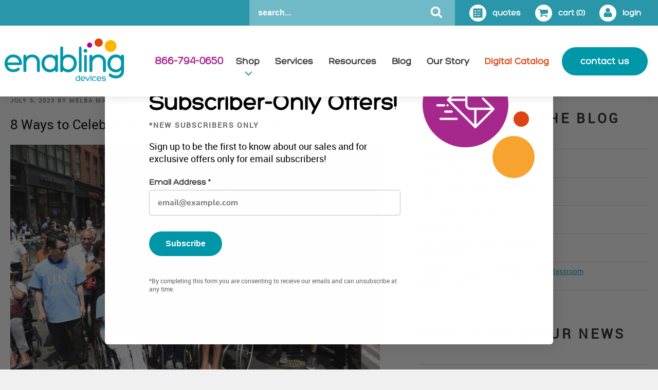

--- FILE ---
content_type: text/html; charset=UTF-8
request_url: https://enablingdevices.com/blog/8-ways-to-celebrate-disability-pride-month-2023/
body_size: 42151
content:
<!DOCTYPE html>
<html lang="en-US" class="no-js no-svg">

<head>
    <meta name="msvalidate.01" content="256DBC2828693383FE86E7FF3C337D6C" />
    <!-- Google Tag Manager -->
    <!-- <script>(function(w,d,s,l,i){w[l]=w[l]||[];w[l].push({'gtm.start':
        new Date().getTime(),event:'gtm.js'});var f=d.getElementsByTagName(s)[0],
        j=d.createElement(s),dl=l!='dataLayer'?'&l='+l:'';j.async=true;j.src=
        'https://www.googletagmanager.com/gtm.js?id='+i+dl;f.parentNode.insertBefore(j,f);
        })(window,document,'script','dataLayer','GTM-5X4GJ8W');</script> -->
    <!-- End Google Tag Manager -->
    <meta charset="UTF-8">
    <meta name="viewport" content="width=device-width, initial-scale=1">

    <link rel="profile" href="http://gmpg.org/xfn/11">
    <link rel="icon" type="image/png" href="https://enablingdevices.com/wp-content/themes/enablingdevices/favicon-32x32.png" sizes="32x32" />
    <link rel="icon" type="image/png" href="https://enablingdevices.com/wp-content/themes/enablingdevices/favicon-16x16.png" sizes="16x16" />
    <link rel="apple-touch-icon" href="https://enablingdevices.com/wp-content/themes/enablingdevices/apple-touch-icon-iphone-60x60.png">
    <link rel="apple-touch-icon" sizes="60x60" href="https://enablingdevices.com/wp-content/themes/enablingdevices/apple-touch-icon-ipad-76x76.png">
    <link rel="apple-touch-icon" sizes="114x114" href="https://enablingdevices.com/wp-content/themes/enablingdevices/apple-touch-icon-iphone-retina-120x120.png">
    <link rel="apple-touch-icon" sizes="144x144" href="https://enablingdevices.com/wp-content/themes/enablingdevices/apple-touch-icon-ipad-retina-152x152.png">
    <script>(function(html){html.className = html.className.replace(/\bno-js\b/,'js')})(document.documentElement);</script>
<meta name='robots' content='index, follow, max-image-preview:large, max-snippet:-1, max-video-preview:-1' />
	<style>img:is([sizes="auto" i], [sizes^="auto," i]) { contain-intrinsic-size: 3000px 1500px }</style>
	<script type="text/javascript" src="https://enablingdevices.com/wp-content/plugins/webfx-plugin-lumberjack/assets/js/handlers/abstractHandler.js?ver=0.0.7" id="webfx-lumberjack-abstract-handler-js"></script>
<script type="text/javascript" src="https://enablingdevices.com/wp-content/plugins/webfx-plugin-lumberjack/assets/js/logger.js?ver=0.0.7" id="webfx-lumberjack-logger-js"></script>
<script type="text/javascript" id="webfx-lumberjack-lumberjack-js-extra">
/* <![CDATA[ */
var WebFXLumberjackData = {"levels":{"DEBUG":100,"INFO":200,"NOTICE":250,"WARNING":300,"ERROR":400,"CRITICAL":500,"ALERT":550,"EMERGENCY":600},"handlers":{"restRoute":{"endpoint":"https:\/\/enablingdevices.com\/wp-json\/webfx-lumberjack\/v1\/record"}}};
/* ]]> */
</script>
<script type="text/javascript" src="https://enablingdevices.com/wp-content/plugins/webfx-plugin-lumberjack/assets/js/lumberjack.js?ver=0.0.7" id="webfx-lumberjack-lumberjack-js"></script>
<script type="text/javascript" src="https://enablingdevices.com/wp-content/plugins/webfx-plugin-lumberjack/assets/js/handlers/handlerRESTRoute.js?ver=0.0.7" id="webfx-lumberjack-handler-admin-ajax-js"></script>
<script type="text/javascript" src="https://enablingdevices.com/wp-content/plugins/webfx-plugin-lumberjack/assets/js/handlers/scriptHandlerRESTRoute.js?ver=0.0.7" id="webfx-lumberjack-script-handler-admin-ajax-js"></script>

<!-- Google Tag Manager for WordPress by gtm4wp.com -->
<script data-cfasync="false" data-pagespeed-no-defer>
	var gtm4wp_datalayer_name = "dataLayer";
	var dataLayer = dataLayer || [];
	const gtm4wp_use_sku_instead = false;
	const gtm4wp_currency = 'USD';
	const gtm4wp_product_per_impression = 10;
	const gtm4wp_clear_ecommerce = false;
	const gtm4wp_datalayer_max_timeout = 2000;
</script>
<!-- End Google Tag Manager for WordPress by gtm4wp.com -->
	<!-- This site is optimized with the Yoast SEO Premium plugin v26.5 (Yoast SEO v26.5) - https://yoast.com/wordpress/plugins/seo/ -->
	<title>8 Ways to Celebrate Disability Pride Month 2023 | Enabling Devices</title>
<link data-rocket-prefetch href="https://connect.facebook.net" rel="dns-prefetch">
<link data-rocket-prefetch href="https://c.webfxcapi.com" rel="dns-prefetch">
<link data-rocket-prefetch href="https://snap.licdn.com" rel="dns-prefetch">
<link data-rocket-prefetch href="https://agent.marketingcloudfx.com" rel="dns-prefetch">
<link data-rocket-prefetch href="https://www.googletagmanager.com" rel="dns-prefetch">
<link data-rocket-prefetch href="https://t.marketingcloudfx.com" rel="dns-prefetch">
<link data-rocket-prefetch href="https://cdn.leadmanagerfx.com" rel="dns-prefetch">
<link data-rocket-prefetch href="https://googleads.g.doubleclick.net" rel="dns-prefetch">
<link data-rocket-prefetch href="https://acsbapp.com" rel="dns-prefetch">
<link data-rocket-prefetch href="https://static.klaviyo.com" rel="dns-prefetch"><link rel="preload" data-rocket-preload as="image" href="https://enablingdevices.com/wp-content/uploads/2023/07/DisabilityPride.2023-scaled.jpg" imagesrcset="https://enablingdevices.com/wp-content/uploads/2023/07/DisabilityPride.2023-scaled.jpg 2560w, https://enablingdevices.com/wp-content/uploads/2023/07/DisabilityPride.2023-300x200.jpg 300w, https://enablingdevices.com/wp-content/uploads/2023/07/DisabilityPride.2023-1024x683.jpg 1024w, https://enablingdevices.com/wp-content/uploads/2023/07/DisabilityPride.2023-768x512.jpg 768w, https://enablingdevices.com/wp-content/uploads/2023/07/DisabilityPride.2023-1536x1024.jpg 1536w, https://enablingdevices.com/wp-content/uploads/2023/07/DisabilityPride.2023-2048x1365.jpg 2048w, https://enablingdevices.com/wp-content/uploads/2023/07/DisabilityPride.2023-600x400.jpg 600w" imagesizes="100vw" fetchpriority="high">
	<meta name="description" content="July is Disability Pride Month. It’s a time to honor the history, accomplishments, struggles and humanity of the more than 1 billion people with disabilities around the globe. As such, it’s the perfect time" />
	<link rel="canonical" href="https://enablingdevices.com/blog/8-ways-to-celebrate-disability-pride-month-2023/" />
	<meta property="og:locale" content="en_US" />
	<meta property="og:type" content="article" />
	<meta property="og:title" content="8 Ways to Celebrate Disability Pride Month 2023" />
	<meta property="og:description" content="July is Disability Pride Month. It’s a time to honor the history, accomplishments, struggles and humanity of the more than 1 billion people with disabilities around the globe. As such, it’s the perfect time" />
	<meta property="og:url" content="https://enablingdevices.com/blog/8-ways-to-celebrate-disability-pride-month-2023/" />
	<meta property="og:site_name" content="Enabling Devices" />
	<meta property="article:publisher" content="https://www.facebook.com/enablingdevices1/" />
	<meta property="article:published_time" content="2023-07-05T14:39:28+00:00" />
	<meta property="article:modified_time" content="2023-07-05T16:54:08+00:00" />
	<meta property="og:image" content="https://enablingdevices.com/wp-content/uploads/2023/07/DisabilityPride.2023-scaled.jpg" />
	<meta property="og:image:width" content="2560" />
	<meta property="og:image:height" content="1707" />
	<meta property="og:image:type" content="image/jpeg" />
	<meta name="author" content="Melba Macias" />
	<meta name="twitter:card" content="summary_large_image" />
	<meta name="twitter:creator" content="@enablingdevices" />
	<meta name="twitter:site" content="@enablingdevices" />
	<meta name="twitter:label1" content="Written by" />
	<meta name="twitter:data1" content="Melba Macias" />
	<meta name="twitter:label2" content="Est. reading time" />
	<meta name="twitter:data2" content="3 minutes" />
	<script type="application/ld+json" class="yoast-schema-graph">{"@context":"https://schema.org","@graph":[{"@type":"WebPage","@id":"https://enablingdevices.com/blog/8-ways-to-celebrate-disability-pride-month-2023/","url":"https://enablingdevices.com/blog/8-ways-to-celebrate-disability-pride-month-2023/","name":"8 Ways to Celebrate Disability Pride Month 2023 | Enabling Devices","isPartOf":{"@id":"https://enablingdevices.com/#website"},"primaryImageOfPage":{"@id":"https://enablingdevices.com/blog/8-ways-to-celebrate-disability-pride-month-2023/#primaryimage"},"image":{"@id":"https://enablingdevices.com/blog/8-ways-to-celebrate-disability-pride-month-2023/#primaryimage"},"thumbnailUrl":"https://enablingdevices.com/wp-content/uploads/2023/07/DisabilityPride.2023-scaled.jpg","datePublished":"2023-07-05T14:39:28+00:00","dateModified":"2023-07-05T16:54:08+00:00","author":{"@id":"https://enablingdevices.com/#/schema/person/d2409ff86a3680207b7aae2030b1595a"},"description":"July is Disability Pride Month. It’s a time to honor the history, accomplishments, struggles and humanity of the more than 1 billion people with disabilities around the globe. As such, it’s the perfect time","breadcrumb":{"@id":"https://enablingdevices.com/blog/8-ways-to-celebrate-disability-pride-month-2023/#breadcrumb"},"inLanguage":"en-US","potentialAction":[{"@type":"ReadAction","target":["https://enablingdevices.com/blog/8-ways-to-celebrate-disability-pride-month-2023/"]}]},{"@type":"ImageObject","inLanguage":"en-US","@id":"https://enablingdevices.com/blog/8-ways-to-celebrate-disability-pride-month-2023/#primaryimage","url":"https://enablingdevices.com/wp-content/uploads/2023/07/DisabilityPride.2023-scaled.jpg","contentUrl":"https://enablingdevices.com/wp-content/uploads/2023/07/DisabilityPride.2023-scaled.jpg","width":2560,"height":1707,"caption":"2023 Disability Pride Month"},{"@type":"BreadcrumbList","@id":"https://enablingdevices.com/blog/8-ways-to-celebrate-disability-pride-month-2023/#breadcrumb","itemListElement":[{"@type":"ListItem","position":1,"name":"Home","item":"https://enablingdevices.com/"},{"@type":"ListItem","position":2,"name":"Blog","item":"https://enablingdevices.com/blog/"},{"@type":"ListItem","position":3,"name":"8 Ways to Celebrate Disability Pride Month 2023"}]},{"@type":"WebSite","@id":"https://enablingdevices.com/#website","url":"https://enablingdevices.com/","name":"Enabling Devices","description":"Assistive Technology Products for People with Disabilities","potentialAction":[{"@type":"SearchAction","target":{"@type":"EntryPoint","urlTemplate":"https://enablingdevices.com/?s={search_term_string}"},"query-input":{"@type":"PropertyValueSpecification","valueRequired":true,"valueName":"search_term_string"}}],"inLanguage":"en-US"},{"@type":"Person","@id":"https://enablingdevices.com/#/schema/person/d2409ff86a3680207b7aae2030b1595a","name":"Melba Macias","image":{"@type":"ImageObject","inLanguage":"en-US","@id":"https://enablingdevices.com/#/schema/person/image/","url":"https://secure.gravatar.com/avatar/2e6dce49fb99a35799511faf4303a81cc4258d47906a13316d686d24ed06abe6?s=96&d=mm&r=g","contentUrl":"https://secure.gravatar.com/avatar/2e6dce49fb99a35799511faf4303a81cc4258d47906a13316d686d24ed06abe6?s=96&d=mm&r=g","caption":"Melba Macias"}}]}</script>
	<!-- / Yoast SEO Premium plugin. -->


<link rel='dns-prefetch' href='//static.klaviyo.com' />
<link rel="alternate" type="application/rss+xml" title="Enabling Devices &raquo; Feed" href="https://enablingdevices.com/feed/" />
<link rel="alternate" type="application/rss+xml" title="Enabling Devices &raquo; Comments Feed" href="https://enablingdevices.com/comments/feed/" />
<link rel="alternate" type="application/rss+xml" title="Enabling Devices &raquo; 8 Ways to Celebrate Disability Pride Month 2023 Comments Feed" href="https://enablingdevices.com/blog/8-ways-to-celebrate-disability-pride-month-2023/feed/" />
<style id='wp-block-library-inline-css' type='text/css'>
:root{--wp-admin-theme-color:#007cba;--wp-admin-theme-color--rgb:0,124,186;--wp-admin-theme-color-darker-10:#006ba1;--wp-admin-theme-color-darker-10--rgb:0,107,161;--wp-admin-theme-color-darker-20:#005a87;--wp-admin-theme-color-darker-20--rgb:0,90,135;--wp-admin-border-width-focus:2px;--wp-block-synced-color:#7a00df;--wp-block-synced-color--rgb:122,0,223;--wp-bound-block-color:var(--wp-block-synced-color)}@media (min-resolution:192dpi){:root{--wp-admin-border-width-focus:1.5px}}.wp-element-button{cursor:pointer}:root{--wp--preset--font-size--normal:16px;--wp--preset--font-size--huge:42px}:root .has-very-light-gray-background-color{background-color:#eee}:root .has-very-dark-gray-background-color{background-color:#313131}:root .has-very-light-gray-color{color:#eee}:root .has-very-dark-gray-color{color:#313131}:root .has-vivid-green-cyan-to-vivid-cyan-blue-gradient-background{background:linear-gradient(135deg,#00d084,#0693e3)}:root .has-purple-crush-gradient-background{background:linear-gradient(135deg,#34e2e4,#4721fb 50%,#ab1dfe)}:root .has-hazy-dawn-gradient-background{background:linear-gradient(135deg,#faaca8,#dad0ec)}:root .has-subdued-olive-gradient-background{background:linear-gradient(135deg,#fafae1,#67a671)}:root .has-atomic-cream-gradient-background{background:linear-gradient(135deg,#fdd79a,#004a59)}:root .has-nightshade-gradient-background{background:linear-gradient(135deg,#330968,#31cdcf)}:root .has-midnight-gradient-background{background:linear-gradient(135deg,#020381,#2874fc)}.has-regular-font-size{font-size:1em}.has-larger-font-size{font-size:2.625em}.has-normal-font-size{font-size:var(--wp--preset--font-size--normal)}.has-huge-font-size{font-size:var(--wp--preset--font-size--huge)}.has-text-align-center{text-align:center}.has-text-align-left{text-align:left}.has-text-align-right{text-align:right}#end-resizable-editor-section{display:none}.aligncenter{clear:both}.items-justified-left{justify-content:flex-start}.items-justified-center{justify-content:center}.items-justified-right{justify-content:flex-end}.items-justified-space-between{justify-content:space-between}.screen-reader-text{border:0;clip-path:inset(50%);height:1px;margin:-1px;overflow:hidden;padding:0;position:absolute;width:1px;word-wrap:normal!important}.screen-reader-text:focus{background-color:#ddd;clip-path:none;color:#444;display:block;font-size:1em;height:auto;left:5px;line-height:normal;padding:15px 23px 14px;text-decoration:none;top:5px;width:auto;z-index:100000}html :where(.has-border-color){border-style:solid}html :where([style*=border-top-color]){border-top-style:solid}html :where([style*=border-right-color]){border-right-style:solid}html :where([style*=border-bottom-color]){border-bottom-style:solid}html :where([style*=border-left-color]){border-left-style:solid}html :where([style*=border-width]){border-style:solid}html :where([style*=border-top-width]){border-top-style:solid}html :where([style*=border-right-width]){border-right-style:solid}html :where([style*=border-bottom-width]){border-bottom-style:solid}html :where([style*=border-left-width]){border-left-style:solid}html :where(img[class*=wp-image-]){height:auto;max-width:100%}:where(figure){margin:0 0 1em}html :where(.is-position-sticky){--wp-admin--admin-bar--position-offset:var(--wp-admin--admin-bar--height,0px)}@media screen and (max-width:600px){html :where(.is-position-sticky){--wp-admin--admin-bar--position-offset:0px}}
</style>
<style id='classic-theme-styles-inline-css' type='text/css'>
/*! This file is auto-generated */
.wp-block-button__link{color:#fff;background-color:#32373c;border-radius:9999px;box-shadow:none;text-decoration:none;padding:calc(.667em + 2px) calc(1.333em + 2px);font-size:1.125em}.wp-block-file__button{background:#32373c;color:#fff;text-decoration:none}
</style>
<link rel='stylesheet' id='myCustomStyles-css' href='https://enablingdevices.com/wp-content/plugins/custom-quick-styles/editor-styles.css?ver=121e9227a15adbf58cda310b08caf1eb' type='text/css' media='all' />
<link rel='stylesheet' id='follow-up-emails-css' href='https://enablingdevices.com/wp-content/plugins/woocommerce-follow-up-emails/templates/followups.css?ver=4.9.51' type='text/css' media='all' />
<link rel='stylesheet' id='woocommerce-quotes-css' href='https://enablingdevices.com/wp-content/cache/background-css/1/enablingdevices.com/wp-content/plugins/woocommerce-quotes/assets/css/woocommerce-quotes.css?ver=121e9227a15adbf58cda310b08caf1eb&wpr_t=1768800454' type='text/css' media='all' />
<link rel='stylesheet' id='woocommerce-wishlists-css' href='https://enablingdevices.com/wp-content/cache/background-css/1/enablingdevices.com/wp-content/plugins/woocommerce-wishlists/assets/css/woocommerce-wishlists.min.css?ver=2.3.6&wpr_t=1768800454' type='text/css' media='all' />
<link rel='stylesheet' id='woocommerce-layout-css' href='https://enablingdevices.com/wp-content/plugins/woocommerce/assets/css/woocommerce-layout.css?ver=10.4.3' type='text/css' media='all' />
<link rel='stylesheet' id='woocommerce-smallscreen-css' href='https://enablingdevices.com/wp-content/plugins/woocommerce/assets/css/woocommerce-smallscreen.css?ver=10.4.3' type='text/css' media='only screen and (max-width: 768px)' />
<link rel='stylesheet' id='woocommerce-general-css' href='https://enablingdevices.com/wp-content/cache/background-css/1/enablingdevices.com/wp-content/plugins/woocommerce/assets/css/woocommerce.css?ver=10.4.3&wpr_t=1768800454' type='text/css' media='all' />
<style id='woocommerce-inline-inline-css' type='text/css'>
.woocommerce form .form-row .required { visibility: visible; }
</style>
<link rel='stylesheet' id='wc-mnm-frontend-css' href='https://enablingdevices.com/wp-content/plugins/woocommerce-mix-and-match-products/assets/css/frontend/mnm-frontend.min.css?ver=2.1.3' type='text/css' media='all' />
<link rel='stylesheet' id='wc-composite-css-css' href='https://enablingdevices.com/wp-content/plugins/woocommerce-composite-products/assets/css/frontend/woocommerce.css?ver=11.0.3' type='text/css' media='all' />
<link rel='stylesheet' id='wc-form-builder-css' href='https://enablingdevices.com/wp-content/plugins/woocommerce-warranty/assets/css/form-builder.css?ver=2.7.1' type='text/css' media='all' />
<link rel='stylesheet' id='wc_warranty-css' href='https://enablingdevices.com/wp-content/plugins/woocommerce-warranty/assets/css/front.css?ver=2.7.1' type='text/css' media='all' />
<link rel='stylesheet' id='enablingdevices-style-css' href='https://enablingdevices.com/wp-content/cache/background-css/1/enablingdevices.com/wp-content/themes/enablingdevices/style.css?ver=1768818454&wpr_t=1768800454' type='text/css' media='all' />
<link rel='stylesheet' id='wc-spusa-css' href='https://enablingdevices.com/wp-content/cache/background-css/1/enablingdevices.com/wp-content/plugins/woocommerce-gateway-sage-usa/assets/css/checkout.css?ver=121e9227a15adbf58cda310b08caf1eb&wpr_t=1768800454' type='text/css' media='all' />
<link rel='stylesheet' id='wc-mnm-checkout-blocks-css' href='https://enablingdevices.com/wp-content/plugins/woocommerce-mix-and-match-products/assets/css/frontend/blocks/checkout-blocks.css?ver=2.1.3' type='text/css' media='all' />
<style id='wc-mnm-checkout-blocks-inline-css' type='text/css'>
table.wc-block-cart-items .wc-block-cart-items__row.is-mnm-child .wc-block-cart-item__wrap .wc-block-components-quantity-selector::before { content: "Qty"; }
</style>
<link rel='stylesheet' id='wc-cp-checkout-blocks-css' href='https://enablingdevices.com/wp-content/plugins/woocommerce-composite-products/assets/css/frontend/checkout-blocks.css?ver=11.0.3' type='text/css' media='all' />
<link rel='stylesheet' id='wc-pb-checkout-blocks-css' href='https://enablingdevices.com/wp-content/plugins/woocommerce-product-bundles/assets/css/frontend/checkout-blocks.css?ver=8.5.4' type='text/css' media='all' />
<link rel='stylesheet' id='wc-bundle-style-css' href='https://enablingdevices.com/wp-content/plugins/woocommerce-product-bundles/assets/css/frontend/woocommerce.css?ver=8.5.4' type='text/css' media='all' />
<script type="text/javascript" src="https://enablingdevices.com/wp-includes/js/jquery/jquery.min.js?ver=3.7.1" id="jquery-core-js"></script>
<script type="text/javascript" src="https://enablingdevices.com/wp-includes/js/jquery/jquery-migrate.min.js?ver=3.4.1" id="jquery-migrate-js"></script>
<script type="text/javascript" id="fue-account-subscriptions-js-extra">
/* <![CDATA[ */
var FUE = {"ajaxurl":"https:\/\/enablingdevices.com\/wp-admin\/admin-ajax.php","ajax_loader":"https:\/\/enablingdevices.com\/wp-content\/plugins\/woocommerce-follow-up-emails\/templates\/images\/ajax-loader.gif"};
/* ]]> */
</script>
<script type="text/javascript" src="https://enablingdevices.com/wp-content/plugins/woocommerce-follow-up-emails/templates/js/fue-account-subscriptions.js?ver=4.9.51" id="fue-account-subscriptions-js"></script>
<script type="text/javascript" id="woocommerce-quotes-js-extra">
/* <![CDATA[ */
var quote_params = {"root_url":"https:\/\/enablingdevices.com","current_url":"\/blog\/8-ways-to-celebrate-disability-pride-month-2023\/","are_you_sure":"Are you sure?","quantity_prompt":"How Many Would You Like to Add?"};
/* ]]> */
</script>
<script type="text/javascript" src="https://enablingdevices.com/wp-content/plugins/woocommerce-quotes/assets/js/woocommerce-quotes.js?ver=121e9227a15adbf58cda310b08caf1eb" id="woocommerce-quotes-js"></script>
<script type="text/javascript" src="https://enablingdevices.com/wp-content/plugins/woocommerce/assets/js/jquery-blockui/jquery.blockUI.min.js?ver=2.7.0-wc.10.4.3" id="wc-jquery-blockui-js" defer="defer" data-wp-strategy="defer"></script>
<script type="text/javascript" id="wc-add-to-cart-js-extra">
/* <![CDATA[ */
var wc_add_to_cart_params = {"ajax_url":"\/wp-admin\/admin-ajax.php","wc_ajax_url":"\/?wc-ajax=%%endpoint%%","i18n_view_cart":"View cart","cart_url":"https:\/\/enablingdevices.com\/cart\/","is_cart":"","cart_redirect_after_add":"no"};
/* ]]> */
</script>
<script type="text/javascript" src="https://enablingdevices.com/wp-content/plugins/woocommerce/assets/js/frontend/add-to-cart.min.js?ver=10.4.3" id="wc-add-to-cart-js" defer="defer" data-wp-strategy="defer"></script>
<script type="text/javascript" src="https://enablingdevices.com/wp-content/plugins/woocommerce/assets/js/js-cookie/js.cookie.min.js?ver=2.1.4-wc.10.4.3" id="wc-js-cookie-js" defer="defer" data-wp-strategy="defer"></script>
<script type="text/javascript" id="woocommerce-js-extra">
/* <![CDATA[ */
var woocommerce_params = {"ajax_url":"\/wp-admin\/admin-ajax.php","wc_ajax_url":"\/?wc-ajax=%%endpoint%%","i18n_password_show":"Show password","i18n_password_hide":"Hide password"};
/* ]]> */
</script>
<script type="text/javascript" src="https://enablingdevices.com/wp-content/plugins/woocommerce/assets/js/frontend/woocommerce.min.js?ver=10.4.3" id="woocommerce-js" defer="defer" data-wp-strategy="defer"></script>
<!--[if lt IE 9]>
<script type="text/javascript" src="https://enablingdevices.com/wp-content/themes/enablingdevices/assets/js/html5.js?ver=3.7.3" id="html5-js"></script>
<![endif]-->
<script type="text/javascript" src="https://enablingdevices.com/wp-content/themes/enablingdevices/assets/js/jquery.fancybox.pack.js?ver=2.1.5" id="fancybox-js-js"></script>
<script type="text/javascript" src="https://enablingdevices.com/wp-content/themes/enablingdevices/assets/js/functions.js?ver=1768818454" id="enablingdevices-functions-js"></script>
<script type="text/javascript" src="https://enablingdevices.com/wp-content/themes/enablingdevices/assets/js/jquery.mmenu.all.min.js?ver=1768818454" id="enablingdevices-mmenu-js"></script>
<script type="text/javascript" id="wc-settings-dep-in-header-js-after">
/* <![CDATA[ */
console.warn( "Scripts that have a dependency on [wc-settings, wc-blocks-checkout] must be loaded in the footer, klaviyo-klaviyo-checkout-block-editor-script was registered to load in the header, but has been switched to load in the footer instead. See https://github.com/woocommerce/woocommerce-gutenberg-products-block/pull/5059" );
console.warn( "Scripts that have a dependency on [wc-settings, wc-blocks-checkout] must be loaded in the footer, klaviyo-klaviyo-checkout-block-view-script was registered to load in the header, but has been switched to load in the footer instead. See https://github.com/woocommerce/woocommerce-gutenberg-products-block/pull/5059" );
/* ]]> */
</script>
<script type="text/javascript" id="ajax_operation_script-js-extra">
/* <![CDATA[ */
var bigdatacloud_key = {"key":""};
var myAjax = {"ajaxurl":"https:\/\/enablingdevices.com\/wp-admin\/admin-ajax.php"};
/* ]]> */
</script>
<script type="text/javascript" src="https://enablingdevices.com/wp-content/plugins/woocommerce-anti-fraud/assets/js/geoloc.js?ver=1.0" id="ajax_operation_script-js"></script>
<link rel="https://api.w.org/" href="https://enablingdevices.com/wp-json/" /><link rel="alternate" title="JSON" type="application/json" href="https://enablingdevices.com/wp-json/wp/v2/posts/166921" /><link rel="EditURI" type="application/rsd+xml" title="RSD" href="https://enablingdevices.com/xmlrpc.php?rsd" />

<link rel='shortlink' href='https://enablingdevices.com/?p=166921' />
<link rel="alternate" title="oEmbed (JSON)" type="application/json+oembed" href="https://enablingdevices.com/wp-json/oembed/1.0/embed?url=https%3A%2F%2Fenablingdevices.com%2Fblog%2F8-ways-to-celebrate-disability-pride-month-2023%2F" />
<link rel="alternate" title="oEmbed (XML)" type="text/xml+oembed" href="https://enablingdevices.com/wp-json/oembed/1.0/embed?url=https%3A%2F%2Fenablingdevices.com%2Fblog%2F8-ways-to-celebrate-disability-pride-month-2023%2F&#038;format=xml" />
<meta name="facebook-domain-verification" content="p2epm7h5pqq30tu73j62znt1t523d3" />

<!-- Google Tag Manager -->
<script>(function(w,d,s,l,i){w[l]=w[l]||[];w[l].push({'gtm.start':
new Date().getTime(),event:'gtm.js'});var f=d.getElementsByTagName(s)[0],
j=d.createElement(s),dl=l!='dataLayer'?'&l='+l:'';j.async=true;j.src=
'https://www.googletagmanager.com/gtm.js?id='+i+dl;f.parentNode.insertBefore(j,f);
})(window,document,'script','dataLayer','GTM-W7NWPWC');</script>
<!-- End Google Tag Manager --><script>  var el_i13_login_captcha=null; var el_i13_register_captcha=null; </script>
<!-- Google Tag Manager for WordPress by gtm4wp.com -->
<!-- GTM Container placement set to off -->
<script data-cfasync="false" data-pagespeed-no-defer>
	var dataLayer_content = {"pagePostType":"post","pagePostType2":"single-post","pageCategory":["disability-awareness"],"pagePostAuthor":"Melba Macias","customerTotalOrders":0,"customerTotalOrderValue":0,"customerFirstName":"","customerLastName":"","customerBillingFirstName":"","customerBillingLastName":"","customerBillingCompany":"","customerBillingAddress1":"","customerBillingAddress2":"","customerBillingCity":"","customerBillingState":"","customerBillingPostcode":"","customerBillingCountry":"","customerBillingEmail":"","customerBillingEmailHash":"","customerBillingPhone":"","customerShippingFirstName":"","customerShippingLastName":"","customerShippingCompany":"","customerShippingAddress1":"","customerShippingAddress2":"","customerShippingCity":"","customerShippingState":"","customerShippingPostcode":"","customerShippingCountry":""};
	dataLayer.push( dataLayer_content );
</script>
<script data-cfasync="false" data-pagespeed-no-defer>
	console.warn && console.warn("[GTM4WP] Google Tag Manager container code placement set to OFF !!!");
	console.warn && console.warn("[GTM4WP] Data layer codes are active but GTM container must be loaded using custom coding !!!");
</script>
<!-- End Google Tag Manager for WordPress by gtm4wp.com --><!-- --------- START PLUGIN REVENUECLOUDFX-WP - HEADER SCRIPTS --------- -->
	<!-- RCFX - Primary Tracking Script -->
	<script type='text/javascript' data-registered="mcfx-plugin">
		/* global RCFX */
		(function (w,d,o,u,a,m) {
			w[o]=w[o]||function(){(w[o].q=w[o].q||[]).push(arguments);
			},w[o].e=1*new Date();w[o].u=u;a=d.createElement('script'),
			m=d.getElementsByTagName('script')[0];a.async=1;
			a.src=u+'/mcfx.js';m.parentNode.insertBefore(a, m);
		})(window, document, 'mcfx', 'https://t.marketingcloudfx.com');
		mcfx('create', 2071 );
	</script>
		<!-- RCFX - CallTrackerFX -->
		<script type="text/javascript" src="//cdn.leadmanagerfx.com/phone/js/2071" data-registered="mcfx-plugin" async></script>
	<!-- Helper Script -->
	<script type='text/javascript' data-registered="mcfx-plugin" >
		/* global RCFX */
		window.mcfxCaptureCustomFormData = function( data, formId='form-from-mcfxCaptureCustomFormData', dataFxId = null ) {
			const formEl = document.createElement('form');
			formEl.id = formId;
			// avoids duplication for pseudo forms
			formEl.setAttribute('data-fx-id', dataFxId || formId );
			for ( const field of data ) {
				const fieldEl = document.createElement('input');
				fieldEl.type = 'hidden';
				for ( const key in field ) {
					fieldEl[key] = field[key];
				}
				formEl.appendChild(fieldEl);
			}
			mcfx( 'capture', formEl );
		}
		/**
		 * This script will add a hidden input to all forms on the page with the submission id
		 * In order for this to work as intended, it has to happen after mcfx is initialized.
		 */
		window.addEventListener('mcfx:initialized', function() {
			document.querySelectorAll('form').forEach( nodeForm => {
				mcfx( t => {
					const nodeHiddenInput = document.createElement('input')
					nodeHiddenInput.setAttribute('name', '_mcfx_submission_id')
					nodeHiddenInput.setAttribute('type', 'hidden')
					nodeHiddenInput.setAttribute('value', t.modules.forms.getSubmissionId( nodeForm ))
					nodeForm.appendChild( nodeHiddenInput )
				})
			})
		})
	</script>
<!-- --------- END PLUGIN REVENUECLOUDFX-WP - HEADER SCRIPTS --------- -->
<link rel="pingback" href="https://enablingdevices.com/xmlrpc.php">
	<noscript><style>.woocommerce-product-gallery{ opacity: 1 !important; }</style></noscript>
			<style type="text/css" id="wp-custom-css">
			a.sign-up-for-our-newsletter-form:hover {
	color: #fff;
	background-color: #808285;
}

#blog-posts,
.woocommerce .products ul,
.woocommerce ul.products {
	-webkit-box-pack: left;
	    -ms-flex-pack: left;
	        justify-content: left;
}

.woocommerce ul.products li.product,
.woocommerce-page ul.products li.product {
	margin: 0 .5% 2em .5%;
	width: 23.5%;
}

@media only screen and (max-width: 768px) {
	.woocommerce ul.products[class*=columns-] li.product, .woocommerce-page ul.products[class*=columns-] li.product {
		width: 48%;
		float: left;
		clear: both;
		margin: 0 1% 2.992em 1%;
	}
}
#gform_9 { font-family:"heroregular", "Helvetica Neue", helvetica, arial, sans-serif;}
#gform_9 .gfield_radio li input, #gform_9 ul.gfield_checkbox li input {margin:4px}
#gform_9 input, #gform_9 select, #gform_9 textarea {border:none;
background-color: #efefef; line-height: 1.5em;}
#gform_submit_button_9 {background-color:#dc4405!important;}
#gform_9 .gsection_title {color:#0097a9; padding-top: 20px!important; text-transform: uppercase;}
#gform_9 input:focus {
	border:2px solid #0097a9;}
#gform_9 .ginput_container_fileupload input{background:transparent;}

.frequently__title {
				font-size: 32px;
				font-family: "heroregular", "Helvetica Neue", helvetica, arial, sans-serif;
				color: #dc4405;
				margin-top: 50px;
				margin-bottom: 0;
			}

			.woocommerce ul.products.cross-sells.cross-sells-slider li.product,
            .woocommerce-page ul.products.cross-sells.cross-sells-slider {
				justify-content: flex-start;
				margin-top: 20px;
			}

.products.cross-sells .slick-track {
	display: flex;
}

@media (max-width: 600px) {
    .woocommerce ul.products.cross-sells.cross-sells-slider li.product,
    .woocommerce-page ul.products.cross-sells.cross-sells-slider {
        margin-top: 20px;
    }
}

.woocommerce ul.products.cross-sells.cross-sells-slider li.product,
.woocommerce-page ul.products.cross-sells.cross-sells-slider li.product {
    width: calc(50% - 3em);
    margin-bottom: 0;
    margin-top: 0;
}

@media (max-width: 600px) {
    .woocommerce ul.products.cross-sells.cross-sells-slider li.product,
    .woocommerce-page ul.products.cross-sells.cross-sells-slider li.product {
        width: calc(50% - 1em);
    }
}

.woocommerce ul.products.cross-sells.cross-sells-slider li.product,
.woocommerce-page ul.products.cross-sells.cross-sells-slider li.product:first-child {
    margin-left: 0;
}

.cross-sell__button {
    display: inline-block;
    width: auto;
    background-color: #dc4405;
    border: 1px solid #dc4405;
    justify-self: flex-start;
    align-self: flex-start;
    padding: 8px 20px;
    color: #fff;
    border-radius: 30px;
    margin-top: 5px;
    transition: background 0.3s ease-in-out,
                color 0.25s ease-in-out;
}

@media (min-width: 1200px) {
    a.cross-sell__button:hover {
        color: #dc4405;
        background-color: transparent;
    }
}


.products.cross-sells .slick-arrow {
	background-color: #0097a9;
	width: 40px;
	height: 40px;
	display: flex;
	align-items: center;
	justify-content: center;
}

.products.cross-sells .slick-arrow:before {
	content: "";
	font-size: 20px;
	display: block;
	width: 12px;
	height: 12px;
	border: 2px solid #fff;
	border-top: 0;
	border-right: 0;
	position: relative;
	left: 2px;
	transform: rotate(45deg);
}

.products.cross-sells .slick-next:before {
	left: -2px;
	transform: rotate(45deg) scale(-1)
}

.products.cross-sells .slick-prev {
	left: -50px;
}

.products.cross-sells .slick-next {
	right: -30px;
}

@media (max-width: 768px) {
	.products.cross-sells .slick-prev {
		z-index: 3;
		left: -20px;
	}

	.products.cross-sells .slick-next {
		z-index: 3;
		right: -15px;
	}
}
.newsletter__text {
    font-size: 1.2em;
}

/* START of Quote Coupon Styling */
.coupon.quote-coupon {
    margin-bottom: 2em;
}

.quote-coupon input[type="text"].quote-coupon-input {
    width: 50%;
}

.quote-coupon input[type="text"].quote-coupon-input,
.quote-coupon-message .remove-quote-button {
    margin-right: 0.75em;
}

.quote-coupon-message {
    display: flex;
    align-items: center;
    margin-top: 2em !important;
    margin-bottom: 4em;
    background-color: #e3fafc;
}

.quote-coupon-message .remove-quote-button {
    margin-right: 0.75em;
    padding: 0.5em 1em;
    border-radius: 100%;
}

@media (min-width: 768px) {
    .quote-coupon input[type="text"].quote-coupon-input {
        width: auto;
    } 
}
/* END of Quote Coupon Styling */

/* Social Media Icons */

.social-media-twitter-link {
	position: relative;
	background: none!important;
}

.social-media-twitter-link::before {
	  position: absolute;
    content: '𝕏';
    border-radius: 50%;
    display: block;
    background-color: #a8d2d9;
    color: #2a97a9;
    width: 32px;
    height: 32px;
    display: flex;
    align-items: center;
    justify-content: center;
    font-size: 20px;
	
}

.site-footer-social .social-media-twitter-link::before {
	width: 36px;
  height: 36px;
	background-color: #cdcdcd;
	color: #fff;
}

.swp_twitter_icon::before {
	content: '𝕏'!important;
	top: -4px;
	position: relative;
}

#wl-wrapper .wl-share-links a {
	background: var(--wpr-bg-b1f8eafd-6bd6-4e76-b505-ec4959831716) no-repeat 0 0
}

#wl-wrapper .wl-facebook a {
	background-position: 0 -16px!important;
}

#wl-wrapper .wl-twitter a {
    background-position: 0 -48px!important;
}

#wl-wrapper .wl-pinterest a {
    background-position: 0 -32px!important;
}

/*shop now button what's new homepage*/
.homepage-card_shopnow{
	margin-top: 20px;
	width: fit-content;
}

.kl_newsletter_checkbox_field{
	clear:both;
}

.ywcrbp-role-price-rule, .ywcrbp_your_price {
	display: none !important;
}

.woocommerce-checkout-payment .seal {
	max-height: 23px;
	display: inline-block;
}
.woocommerce-checkout-payment .seal img {
	max-height: 23px;
	width: auto;
	display: inline-block;
	margin-left: 3px;
}		</style>
		<noscript><style id="rocket-lazyload-nojs-css">.rll-youtube-player, [data-lazy-src]{display:none !important;}</style></noscript>    <script src="/wp-content/themes/enablingdevices/assets/js/jquery.cookie.js"></script>
<style id="wpr-lazyload-bg-container"></style><style id="wpr-lazyload-bg-exclusion">#masthead-site-header-logo a.no-logo{--wpr-bg-0a46e29d-f73f-48b8-a7ee-f7e29d37ee6f: url('https://enablingdevices.com/wp-content/themes/enablingdevices/assets/images/Logo.svg');}.site-header-others .quote-icon{--wpr-bg-601282ef-62ab-4564-87ab-3a6372e07953: url('https://enablingdevices.com/wp-content/themes/enablingdevices/assets/images/add-to-quote-4.svg');}.site-header-others .cart-icon{--wpr-bg-8bcc5dc4-2777-4db4-ade8-71a49a674c54: url('https://enablingdevices.com/wp-content/themes/enablingdevices/assets/images/Cart_Icon2.svg');}.site-header-others .account-icon{--wpr-bg-8334f3d0-0b65-4482-855e-f71691c5ca07: url('https://enablingdevices.com/wp-content/themes/enablingdevices/assets/images/Account_Icon2.svg');}</style>
<noscript>
<style id="wpr-lazyload-bg-nostyle">#wl-wrapper .wl-share-links a{--wpr-bg-59e72bdb-9852-4383-85fb-564da552be99: url('https://enablingdevices.com/wp-content/plugins/woocommerce-quotes/assets/images/wl-share-icons.png');}#wl-wrapper .wl-share-links a{--wpr-bg-95972140-0b58-4400-a947-06942f6c6538: url('https://enablingdevices.com/wp-content/plugins/woocommerce-quotes/assets/images/wl-share-icons@2x.png');}#wl-wrapper .wl-add-link.star{--wpr-bg-5170766d-c1b0-45d4-be95-eb79d50f7c75: url('https://enablingdevices.com/wp-content/plugins/woocommerce-quotes/assets/images/star.png');}#wl-wrapper .wl-add-link.star{--wpr-bg-7575a82e-91ab-4b2a-8c65-880651a01ab2: url('https://enablingdevices.com/wp-content/plugins/woocommerce-quotes/assets/images/star@2x.png');}#wl-wrapper .wl-add-link.present{--wpr-bg-1ec16af2-477d-469a-8c4f-b6d394ffe344: url('https://enablingdevices.com/wp-content/plugins/woocommerce-quotes/assets/images/present.png');}#wl-wrapper .wl-add-link.present{--wpr-bg-96be8d56-5b64-4cc6-ac70-588bfc473aee: url('https://enablingdevices.com/wp-content/plugins/woocommerce-quotes/assets/images/present@2x.png');}#wl-wrapper .wl-share-links a{--wpr-bg-2fa234c2-6416-4311-9d3d-d9bdfe08d00f: url('https://enablingdevices.com/wp-content/plugins/woocommerce-wishlists/assets/images/wl-share-icons.png');}#wl-wrapper .wl-share-links a{--wpr-bg-0ca07525-f32a-4ec7-9948-ad28df421f52: url('https://enablingdevices.com/wp-content/plugins/woocommerce-wishlists/assets/images/wl-share-icons@2x.png');}#wl-wrapper .wl-add-link.star{--wpr-bg-185b5daa-f156-4f16-b753-e4ba0bce8da2: url('https://enablingdevices.com/wp-content/plugins/woocommerce-wishlists/assets/images/star.png');}#wl-wrapper .wl-add-link.star{--wpr-bg-669b0d18-3d24-40c0-93a6-826f3da244dc: url('https://enablingdevices.com/wp-content/plugins/woocommerce-wishlists/assets/images/star@2x.png');}#wl-wrapper .wl-add-link.present{--wpr-bg-3f6a8341-4d07-442a-b775-39408ea394cc: url('https://enablingdevices.com/wp-content/plugins/woocommerce-wishlists/assets/images/present.png');}#wl-wrapper .wl-add-link.present{--wpr-bg-ee491e95-1ab3-45c3-ae69-ad5669a8d27b: url('https://enablingdevices.com/wp-content/plugins/woocommerce-wishlists/assets/images/present@2x.png');}.woocommerce .blockUI.blockOverlay::before{--wpr-bg-30379661-989e-4d27-87bc-a50f3ff4f576: url('https://enablingdevices.com/wp-content/plugins/woocommerce/assets/images/icons/loader.svg');}.woocommerce .loader::before{--wpr-bg-3ff9176d-e9f0-4311-acfe-32df04e3e965: url('https://enablingdevices.com/wp-content/plugins/woocommerce/assets/images/icons/loader.svg');}#add_payment_method #payment div.payment_box .wc-credit-card-form-card-cvc.visa,#add_payment_method #payment div.payment_box .wc-credit-card-form-card-expiry.visa,#add_payment_method #payment div.payment_box .wc-credit-card-form-card-number.visa,.woocommerce-cart #payment div.payment_box .wc-credit-card-form-card-cvc.visa,.woocommerce-cart #payment div.payment_box .wc-credit-card-form-card-expiry.visa,.woocommerce-cart #payment div.payment_box .wc-credit-card-form-card-number.visa,.woocommerce-checkout #payment div.payment_box .wc-credit-card-form-card-cvc.visa,.woocommerce-checkout #payment div.payment_box .wc-credit-card-form-card-expiry.visa,.woocommerce-checkout #payment div.payment_box .wc-credit-card-form-card-number.visa{--wpr-bg-0c730380-cac0-4c2f-8965-3650043d34bf: url('https://enablingdevices.com/wp-content/plugins/woocommerce/assets/images/icons/credit-cards/visa.svg');}#add_payment_method #payment div.payment_box .wc-credit-card-form-card-cvc.mastercard,#add_payment_method #payment div.payment_box .wc-credit-card-form-card-expiry.mastercard,#add_payment_method #payment div.payment_box .wc-credit-card-form-card-number.mastercard,.woocommerce-cart #payment div.payment_box .wc-credit-card-form-card-cvc.mastercard,.woocommerce-cart #payment div.payment_box .wc-credit-card-form-card-expiry.mastercard,.woocommerce-cart #payment div.payment_box .wc-credit-card-form-card-number.mastercard,.woocommerce-checkout #payment div.payment_box .wc-credit-card-form-card-cvc.mastercard,.woocommerce-checkout #payment div.payment_box .wc-credit-card-form-card-expiry.mastercard,.woocommerce-checkout #payment div.payment_box .wc-credit-card-form-card-number.mastercard{--wpr-bg-f68621bc-d4d7-42b5-b67e-7af4320c36f7: url('https://enablingdevices.com/wp-content/plugins/woocommerce/assets/images/icons/credit-cards/mastercard.svg');}#add_payment_method #payment div.payment_box .wc-credit-card-form-card-cvc.laser,#add_payment_method #payment div.payment_box .wc-credit-card-form-card-expiry.laser,#add_payment_method #payment div.payment_box .wc-credit-card-form-card-number.laser,.woocommerce-cart #payment div.payment_box .wc-credit-card-form-card-cvc.laser,.woocommerce-cart #payment div.payment_box .wc-credit-card-form-card-expiry.laser,.woocommerce-cart #payment div.payment_box .wc-credit-card-form-card-number.laser,.woocommerce-checkout #payment div.payment_box .wc-credit-card-form-card-cvc.laser,.woocommerce-checkout #payment div.payment_box .wc-credit-card-form-card-expiry.laser,.woocommerce-checkout #payment div.payment_box .wc-credit-card-form-card-number.laser{--wpr-bg-394aac66-df9d-4505-a367-65e612492c87: url('https://enablingdevices.com/wp-content/plugins/woocommerce/assets/images/icons/credit-cards/laser.svg');}#add_payment_method #payment div.payment_box .wc-credit-card-form-card-cvc.dinersclub,#add_payment_method #payment div.payment_box .wc-credit-card-form-card-expiry.dinersclub,#add_payment_method #payment div.payment_box .wc-credit-card-form-card-number.dinersclub,.woocommerce-cart #payment div.payment_box .wc-credit-card-form-card-cvc.dinersclub,.woocommerce-cart #payment div.payment_box .wc-credit-card-form-card-expiry.dinersclub,.woocommerce-cart #payment div.payment_box .wc-credit-card-form-card-number.dinersclub,.woocommerce-checkout #payment div.payment_box .wc-credit-card-form-card-cvc.dinersclub,.woocommerce-checkout #payment div.payment_box .wc-credit-card-form-card-expiry.dinersclub,.woocommerce-checkout #payment div.payment_box .wc-credit-card-form-card-number.dinersclub{--wpr-bg-664b356a-d43a-4882-a2e6-115bc000b0b4: url('https://enablingdevices.com/wp-content/plugins/woocommerce/assets/images/icons/credit-cards/diners.svg');}#add_payment_method #payment div.payment_box .wc-credit-card-form-card-cvc.maestro,#add_payment_method #payment div.payment_box .wc-credit-card-form-card-expiry.maestro,#add_payment_method #payment div.payment_box .wc-credit-card-form-card-number.maestro,.woocommerce-cart #payment div.payment_box .wc-credit-card-form-card-cvc.maestro,.woocommerce-cart #payment div.payment_box .wc-credit-card-form-card-expiry.maestro,.woocommerce-cart #payment div.payment_box .wc-credit-card-form-card-number.maestro,.woocommerce-checkout #payment div.payment_box .wc-credit-card-form-card-cvc.maestro,.woocommerce-checkout #payment div.payment_box .wc-credit-card-form-card-expiry.maestro,.woocommerce-checkout #payment div.payment_box .wc-credit-card-form-card-number.maestro{--wpr-bg-3eb27612-1640-4b70-805a-aba794a27b93: url('https://enablingdevices.com/wp-content/plugins/woocommerce/assets/images/icons/credit-cards/maestro.svg');}#add_payment_method #payment div.payment_box .wc-credit-card-form-card-cvc.jcb,#add_payment_method #payment div.payment_box .wc-credit-card-form-card-expiry.jcb,#add_payment_method #payment div.payment_box .wc-credit-card-form-card-number.jcb,.woocommerce-cart #payment div.payment_box .wc-credit-card-form-card-cvc.jcb,.woocommerce-cart #payment div.payment_box .wc-credit-card-form-card-expiry.jcb,.woocommerce-cart #payment div.payment_box .wc-credit-card-form-card-number.jcb,.woocommerce-checkout #payment div.payment_box .wc-credit-card-form-card-cvc.jcb,.woocommerce-checkout #payment div.payment_box .wc-credit-card-form-card-expiry.jcb,.woocommerce-checkout #payment div.payment_box .wc-credit-card-form-card-number.jcb{--wpr-bg-791090f1-7141-47cc-a41b-04f9d56e9de7: url('https://enablingdevices.com/wp-content/plugins/woocommerce/assets/images/icons/credit-cards/jcb.svg');}#add_payment_method #payment div.payment_box .wc-credit-card-form-card-cvc.amex,#add_payment_method #payment div.payment_box .wc-credit-card-form-card-expiry.amex,#add_payment_method #payment div.payment_box .wc-credit-card-form-card-number.amex,.woocommerce-cart #payment div.payment_box .wc-credit-card-form-card-cvc.amex,.woocommerce-cart #payment div.payment_box .wc-credit-card-form-card-expiry.amex,.woocommerce-cart #payment div.payment_box .wc-credit-card-form-card-number.amex,.woocommerce-checkout #payment div.payment_box .wc-credit-card-form-card-cvc.amex,.woocommerce-checkout #payment div.payment_box .wc-credit-card-form-card-expiry.amex,.woocommerce-checkout #payment div.payment_box .wc-credit-card-form-card-number.amex{--wpr-bg-8d417c06-af9e-4555-bbd8-22491bac3cd6: url('https://enablingdevices.com/wp-content/plugins/woocommerce/assets/images/icons/credit-cards/amex.svg');}#add_payment_method #payment div.payment_box .wc-credit-card-form-card-cvc.discover,#add_payment_method #payment div.payment_box .wc-credit-card-form-card-expiry.discover,#add_payment_method #payment div.payment_box .wc-credit-card-form-card-number.discover,.woocommerce-cart #payment div.payment_box .wc-credit-card-form-card-cvc.discover,.woocommerce-cart #payment div.payment_box .wc-credit-card-form-card-expiry.discover,.woocommerce-cart #payment div.payment_box .wc-credit-card-form-card-number.discover,.woocommerce-checkout #payment div.payment_box .wc-credit-card-form-card-cvc.discover,.woocommerce-checkout #payment div.payment_box .wc-credit-card-form-card-expiry.discover,.woocommerce-checkout #payment div.payment_box .wc-credit-card-form-card-number.discover{--wpr-bg-1f07b024-ce7f-4c89-bb2c-d2e493546177: url('https://enablingdevices.com/wp-content/plugins/woocommerce/assets/images/icons/credit-cards/discover.svg');}a.has_sub_nav.has_sub_nav_active:after{--wpr-bg-b1ba2d93-cbc0-46d0-8998-8644dd17977b: url('https://enablingdevices.com/wp-content/themes/enablingdevices/assets/images/top-sub-nav-arrow.png');}#masthead-site-header-navigation ul .masthead-site-header-navigation-arrow{--wpr-bg-5c4818e5-a680-46c5-b690-689acfe5a192: url('https://enablingdevices.com/wp-content/themes/enablingdevices/assets/images/top-sub-nav-arrow.png');}.masthead-site-header-navigation-section-account-cart .account-icon{--wpr-bg-afcf6648-9d0a-4be6-941c-c9e96ebfe1e3: url('https://enablingdevices.com/wp-content/themes/enablingdevices/assets/images/Account_Icon.svg');}.masthead-site-header-navigation-section-account-cart .cart-icon{--wpr-bg-510e6246-811b-41cd-a0af-7e5ffaf7495c: url('https://enablingdevices.com/wp-content/themes/enablingdevices/assets/images/Cart_Icon.svg');}.masthead-site-header-navigation-section-account-cart .quote-icon{--wpr-bg-bd0d7254-1c2d-4e74-a206-7510e2b13d39: url('https://enablingdevices.com/wp-content/themes/enablingdevices/assets/images/add-to-quote-3.png');}.social-media-instagram-link{--wpr-bg-1f8f82ce-a278-45a9-ad13-65fab625a187: url('https://enablingdevices.com/wp-content/themes/enablingdevices/assets/images/Instagram.svg');}.social-media-facebook-link{--wpr-bg-96ee1924-dd27-4834-9928-3fb9265baf86: url('https://enablingdevices.com/wp-content/themes/enablingdevices/assets/images/Facebook.svg');}.social-media-twitter-link{--wpr-bg-56f51fb5-b5fb-4099-92b5-e963e073b1a2: url('https://enablingdevices.com/wp-content/themes/enablingdevices/assets/images/Twitter.svg');}.social-media-pinterest-link{--wpr-bg-b1bd74f7-de4e-4b56-8304-f4764f25898e: url('https://enablingdevices.com/wp-content/themes/enablingdevices/assets/images/Pinterest.svg');}.social-media-youtube-link{--wpr-bg-fe904da8-75a4-4615-818c-9024cda0538d: url('https://enablingdevices.com/wp-content/themes/enablingdevices/assets/images/Youtube.svg');}.social-media-linkedin-link{--wpr-bg-06664f98-cc89-4e1f-a990-f8eb50e00f19: url('https://enablingdevices.com/wp-content/themes/enablingdevices/assets/images/LinkedIn.svg');}.homepage-top-banner-link a{--wpr-bg-681e3bf4-7067-428e-a2d4-d04617d5effc: url('https://enablingdevices.com/wp-content/themes/enablingdevices/assets/images/Link_Arrow.svg');}.product-slider .slider-content-view-all a{--wpr-bg-50b4ece4-cd80-484e-8fd5-c641844df49a: url('https://enablingdevices.com/wp-content/themes/enablingdevices/assets/images/Link_Arrow.svg');}.enabling-devices-slick-prev,
.owl-prev{--wpr-bg-ea85ebe1-40aa-4334-b3eb-4e10c6117832: url('https://enablingdevices.com/wp-content/themes/enablingdevices/assets/images/Arrow_Circle.svg');}.enabling-devices-slick-next,
.owl-next{--wpr-bg-d8e12871-8960-46e8-a8f2-ee58a22bfcd9: url('https://enablingdevices.com/wp-content/themes/enablingdevices/assets/images/Arrow_Circle.svg');}.enabling-devices-slick-prev:hover,
.enabling-devices-slick-next:hover,
.owl-prev:hover,
.owl-next:hover{--wpr-bg-85647ae0-1f40-4a2c-91ec-2cde29cee3ee: url('https://enablingdevices.com/wp-content/themes/enablingdevices/assets/images/Arrow_Circle_Hover.svg');}.homepage-featured-area-link,
.blog-featured-area-link{--wpr-bg-8889a173-4013-4f08-ac0c-65031a81bde5: url('https://enablingdevices.com/wp-content/themes/enablingdevices/assets/images/Link_Arrow_White.svg');}.homepage-featured-banner-link a,
.blog-featured-banner-link a{--wpr-bg-1dbbd6fa-6cf2-4831-9610-1ae93c62a6d1: url('https://enablingdevices.com/wp-content/themes/enablingdevices/assets/images/Link_Arrow_White.svg');}.woocommerce div.product #wl-wrapper.wl-button-wrap .button{--wpr-bg-7f08245d-cb8c-4ca0-8a5c-fe5357ed548c: url('https://enablingdevices.com/wp-content/themes/enablingdevices/assets/images/Wish-List.svg');}.product-live-chat{--wpr-bg-92062ac1-c16d-41de-9038-f39572085423: url('https://enablingdevices.com/wp-content/themes/enablingdevices/assets/images/Chat.svg');}.slick-loading .slick-list{--wpr-bg-ead0150b-ae3a-40fc-a9a8-c6ef9cba0661: url('https://enablingdevices.com/wp-content/themes/enablingdevices/assets/images/ajax-loader.gif');}#fancybox-loading div{--wpr-bg-3d91c236-1b0d-475d-bcbc-e5f84e100896: url('https://enablingdevices.com/wp-content/themes/enablingdevices/assets/images/fancybox_loading.gif');}#fancybox-loading div{--wpr-bg-2bf33697-3138-43a9-aaf0-aa1fbe9b5065: url('https://enablingdevices.com/wp-content/themes/enablingdevices/assets/images/fancybox_loading@2x.gif');}.fancybox-nav{--wpr-bg-9adf7259-eada-493b-8db7-47e60bb01c1c: url('https://enablingdevices.com/wp-content/themes/enablingdevices/blank.gif');}.fancybox-overlay{--wpr-bg-77541801-97c3-428d-acd9-d583f60f0735: url('https://enablingdevices.com/wp-content/themes/enablingdevices/assets/images/fancybox_overlay.png');}.w1-section-add-to-wishlist{--wpr-bg-89f13a08-5a37-4cef-894f-baa40cf523d8: url('https://enablingdevices.com/wp-content/themes/enablingdevices/assets/images/Wish-List-Section.svg');}.w1-section-add-to-wishlist:hover{--wpr-bg-92976607-4db3-410f-8b99-15672b585eb2: url('https://enablingdevices.com/wp-content/themes/enablingdevices/assets/images/Wish-List-Section-Hover.svg');}#category-filters-link span{--wpr-bg-e0afaaaf-e93a-48ee-b3ca-9febf1e23749: url('https://enablingdevices.com/wp-content/themes/enablingdevices/assets/images/filters-arrow-down.svg');}#category-filters .toggle h3{--wpr-bg-d7537b98-d0c9-4431-81bd-76580bc9bf27: url('https://enablingdevices.com/wp-content/themes/enablingdevices/assets/images/facet-arrow-down.png');}#category-filters .facetwp-radio{--wpr-bg-d6133fd8-dee9-4ce7-8d1b-899c3dc4cd5d: url('https://enablingdevices.com/wp-content/themes/enablingdevices/assets/images/facet-radio-off.png');}#category-filters .facetwp-checkbox{--wpr-bg-d040b0c3-e97c-45f1-a34f-e2382fb5f325: url('https://enablingdevices.com/wp-content/themes/enablingdevices/assets/images/facet-checkbox.png');}.bx-wrapper .bx-loading{--wpr-bg-4b339169-b273-4431-909d-eb67ded35a43: url('https://enablingdevices.com/wp-content/themes/enablingdevices/assets/images/bx_loader.gif');}.bx-wrapper .bx-prev{--wpr-bg-9ea0d592-c962-4a1c-9ed3-1ca423a595a6: url('https://enablingdevices.com/wp-content/themes/enablingdevices/assets/images/bx_controls.png');}.bx-wrapper .bx-next{--wpr-bg-52cc7ad5-f572-4cd1-ac0a-fdecb4a50d0a: url('https://enablingdevices.com/wp-content/themes/enablingdevices/assets/images/bx_controls.png');}.bx-wrapper .bx-controls-auto .bx-start{--wpr-bg-4d654123-b0d3-47c8-aa53-75425a5a9f01: url('https://enablingdevices.com/wp-content/themes/enablingdevices/images/bx_controls.png');}.bx-wrapper .bx-controls-auto .bx-stop{--wpr-bg-3a477b18-119c-4adc-b524-bdc452ed5d0f: url('https://enablingdevices.com/wp-content/themes/enablingdevices/images/bx_controls.png');}#facetwp-sort-select,
select.facetwp-sort-select,
select.facetwp-dropdown,
#category-filters .product-categories-select{--wpr-bg-6708a688-a98e-453b-b746-6db21e0c5c64: url('https://enablingdevices.com/wp-content/themes/enablingdevices/assets/images/filters-arrow-down.svg');}.blog-page-resource-inner span.blog-page-resource-link em{--wpr-bg-6abc4931-6e87-43a0-b561-687946f29f0e: url('https://enablingdevices.com/wp-content/themes/enablingdevices/assets/images/Link_Arrow_Purple.svg');}.shop-live-chat span{--wpr-bg-e2e7675b-c716-4afa-b0fc-748d3bda05cd: url('https://enablingdevices.com/wp-content/themes/enablingdevices/assets/images/Chat-White.svg');}#blog-filters-responsive-link{--wpr-bg-ce91d556-760b-4576-92fb-b46574994f60: url('https://enablingdevices.com/wp-content/themes/enablingdevices/assets/images/filters-arrow-down.svg');}.site-header-social .social-media-facebook-link{--wpr-bg-b2a41e99-574c-4d50-a002-d8326e43662d: url('https://enablingdevices.com/wp-content/themes/enablingdevices/assets/images/Facebook2.svg');}.site-header-social .social-media-instagram-link{--wpr-bg-a97ed372-68bc-4649-90ad-5b12d2ea4c3b: url('https://enablingdevices.com/wp-content/themes/enablingdevices/assets/images/Instagram2.svg');}.site-header-social .social-media-twitter-link{--wpr-bg-f591d7ac-6fae-479d-8cd8-09ec1f69a667: url('https://enablingdevices.com/wp-content/themes/enablingdevices/assets/images/Twitter2.svg');}.site-header-social .social-media-pinterest-link{--wpr-bg-47b78a57-7b6d-4526-8036-bff7a6bc1cb1: url('https://enablingdevices.com/wp-content/themes/enablingdevices/assets/images/Pinterest2.svg');}.site-header-social .social-media-youtube-link{--wpr-bg-b01fcf41-954c-4b5a-96f1-d8374a25b44f: url('https://enablingdevices.com/wp-content/themes/enablingdevices/assets/images/Youtube2.svg');}.site-header-social .social-media-linkedin-link{--wpr-bg-6a9f8580-777f-4d8a-ad1f-4b4338d04818: url('https://enablingdevices.com/wp-content/themes/enablingdevices/assets/images/LinkedIn2.svg');}.site-header-others .contact-icon{--wpr-bg-f8af426e-0d4e-4954-8605-50d642767335: url('https://enablingdevices.com/wp-content/themes/enablingdevices/assets/images/Contact_Icon.svg');}.homepage-card-arrow{--wpr-bg-34bc7e0a-a5f8-4edf-8566-a653a8cadf0b: url('https://enablingdevices.com/wp-content/themes/enablingdevices/assets/images/Arrow_Circle.svg');}.homepage-imgtext::before{--wpr-bg-143d8776-4951-4afe-ad84-0028a2cd15f1: url('https://enablingdevices.com/wp-content/themes/enablingdevices/assets/images/Wave.svg');}#fancybox-loading,
.fancybox-close,
.fancybox-prev span,
.fancybox-next span{--wpr-bg-28366301-ab4a-498b-8eb2-4ca9fdb658b8: url('https://enablingdevices.com/wp-content/themes/enablingdevices/assets/images/fancybox_sprite.png');}#category-filters h3.open{--wpr-bg-fa667295-b3f1-4a5a-a0c6-fd52e522e526: url('https://enablingdevices.com/wp-content/themes/enablingdevices/assets/images/facet-arrow-up.png');}#category-filters .facetwp-radio.checked{--wpr-bg-5fea90b8-9fef-4df1-a29d-558f526651d4: url('https://enablingdevices.com/wp-content/themes/enablingdevices/assets/images/facet-radio-on.png');}#category-filters .facetwp-checkbox.checked{--wpr-bg-f27c3eca-bcea-4089-8a69-80ea244a9744: url('https://enablingdevices.com/wp-content/themes/enablingdevices/assets/images/facet-checkbox-on.png');}.fancybox-next span{--wpr-bg-6a81b2c2-e5cb-41fa-9b82-97920b0bafbf: url('https://enablingdevices.com/wp-content/themes/enablingdevices/assets/images/fancybox_sprite@2x.png');}#sagepaymentsusaapi-cc-form .visa{--wpr-bg-92830820-0d30-4c5a-878e-9c4bb6a48fbc: url('https://enablingdevices.com/wp-content/plugins/woocommerce-gateway-sage-usa/assets/card-visa.png');}#sagepaymentsusaapi-cc-form .mastercard{--wpr-bg-89607338-626f-4d9e-ad7e-8fab58cd3dfa: url('https://enablingdevices.com/wp-content/plugins/woocommerce-gateway-sage-usa/assets/card-mastercard.png');}#sagepaymentsusaapi-cc-form .discover{--wpr-bg-b58bed48-f590-4b20-81ea-8a9133fa86bf: url('https://enablingdevices.com/wp-content/plugins/woocommerce-gateway-sage-usa/assets/card-discover.png');}#sagepaymentsusaapi-cc-form .amex{--wpr-bg-0b351020-736b-419e-819d-b7c383fd6d65: url('https://enablingdevices.com/wp-content/plugins/woocommerce-gateway-sage-usa/assets/card-american-express.png');}.facetwp-checkbox{--wpr-bg-850d74f9-c226-40df-914d-6c17c23495de: url('https://enablingdevices.com/wp-content/plugins/facetwp/assets/images/checkbox.png');}.facetwp-radio{--wpr-bg-17115051-1907-499c-bb65-61a522c6744a: url('https://enablingdevices.com/wp-content/plugins/facetwp/assets/images/radio.png');}.facetwp-icon:before{--wpr-bg-4f36c34e-c3cd-4e37-aabe-55b6fb05c586: url('https://enablingdevices.com/wp-content/plugins/facetwp/assets/images/icon-search.png');}.powered-by-google{--wpr-bg-100e540f-e2bc-436a-9735-cd2963683c13: url('https://enablingdevices.com/wp-content/plugins/facetwp/assets/images/powered-by-google.png');}.facetwp-checkbox.checked{--wpr-bg-e258ec63-4933-4f2f-bc63-6192420cfaec: url('https://enablingdevices.com/wp-content/plugins/facetwp/assets/images/checkbox-on.png');}.facetwp-radio.checked{--wpr-bg-06369211-db1d-48ab-85c5-81ce996a9f5a: url('https://enablingdevices.com/wp-content/plugins/facetwp/assets/images/radio-on.png');}.facetwp-icon.locate-me:before{--wpr-bg-e62726df-dc06-45ec-80b6-a6583279f455: url('https://enablingdevices.com/wp-content/plugins/facetwp/assets/images/icon-locate.png');}.facetwp-icon.f-reset:before{--wpr-bg-57b20097-1e56-4e61-a76a-fedfbf2979b0: url('https://enablingdevices.com/wp-content/plugins/facetwp/assets/images/icon-close.png');}.facetwp-icon.f-loading:before{--wpr-bg-2f3c9eb3-1e28-485a-9160-59064a8d843e: url('https://enablingdevices.com/wp-content/plugins/facetwp/assets/images/loading.png');}.facetwp-selections .facetwp-selection-value{--wpr-bg-b2a446fb-bbff-40fa-8458-930a9487422d: url('https://enablingdevices.com/wp-content/plugins/facetwp/assets/images/icon-close.png');}#wl-wrapper .wl-share-links a{--wpr-bg-b1f8eafd-6bd6-4e76-b505-ec4959831716: url('https://enablingdevices.com/wp-content/uploads/2023/11/wl-share-icons-3.png');}</style>
</noscript>
<script type="application/javascript">const rocket_pairs = [{"selector":"#wl-wrapper .wl-share-links a","style":"#wl-wrapper .wl-share-links a{--wpr-bg-59e72bdb-9852-4383-85fb-564da552be99: url('https:\/\/enablingdevices.com\/wp-content\/plugins\/woocommerce-quotes\/assets\/images\/wl-share-icons.png');}","hash":"59e72bdb-9852-4383-85fb-564da552be99","url":"https:\/\/enablingdevices.com\/wp-content\/plugins\/woocommerce-quotes\/assets\/images\/wl-share-icons.png"},{"selector":"#wl-wrapper .wl-share-links a","style":"#wl-wrapper .wl-share-links a{--wpr-bg-95972140-0b58-4400-a947-06942f6c6538: url('https:\/\/enablingdevices.com\/wp-content\/plugins\/woocommerce-quotes\/assets\/images\/wl-share-icons@2x.png');}","hash":"95972140-0b58-4400-a947-06942f6c6538","url":"https:\/\/enablingdevices.com\/wp-content\/plugins\/woocommerce-quotes\/assets\/images\/wl-share-icons@2x.png"},{"selector":"#wl-wrapper .wl-add-link.star","style":"#wl-wrapper .wl-add-link.star{--wpr-bg-5170766d-c1b0-45d4-be95-eb79d50f7c75: url('https:\/\/enablingdevices.com\/wp-content\/plugins\/woocommerce-quotes\/assets\/images\/star.png');}","hash":"5170766d-c1b0-45d4-be95-eb79d50f7c75","url":"https:\/\/enablingdevices.com\/wp-content\/plugins\/woocommerce-quotes\/assets\/images\/star.png"},{"selector":"#wl-wrapper .wl-add-link.star","style":"#wl-wrapper .wl-add-link.star{--wpr-bg-7575a82e-91ab-4b2a-8c65-880651a01ab2: url('https:\/\/enablingdevices.com\/wp-content\/plugins\/woocommerce-quotes\/assets\/images\/star@2x.png');}","hash":"7575a82e-91ab-4b2a-8c65-880651a01ab2","url":"https:\/\/enablingdevices.com\/wp-content\/plugins\/woocommerce-quotes\/assets\/images\/star@2x.png"},{"selector":"#wl-wrapper .wl-add-link.present","style":"#wl-wrapper .wl-add-link.present{--wpr-bg-1ec16af2-477d-469a-8c4f-b6d394ffe344: url('https:\/\/enablingdevices.com\/wp-content\/plugins\/woocommerce-quotes\/assets\/images\/present.png');}","hash":"1ec16af2-477d-469a-8c4f-b6d394ffe344","url":"https:\/\/enablingdevices.com\/wp-content\/plugins\/woocommerce-quotes\/assets\/images\/present.png"},{"selector":"#wl-wrapper .wl-add-link.present","style":"#wl-wrapper .wl-add-link.present{--wpr-bg-96be8d56-5b64-4cc6-ac70-588bfc473aee: url('https:\/\/enablingdevices.com\/wp-content\/plugins\/woocommerce-quotes\/assets\/images\/present@2x.png');}","hash":"96be8d56-5b64-4cc6-ac70-588bfc473aee","url":"https:\/\/enablingdevices.com\/wp-content\/plugins\/woocommerce-quotes\/assets\/images\/present@2x.png"},{"selector":"#wl-wrapper .wl-share-links a","style":"#wl-wrapper .wl-share-links a{--wpr-bg-2fa234c2-6416-4311-9d3d-d9bdfe08d00f: url('https:\/\/enablingdevices.com\/wp-content\/plugins\/woocommerce-wishlists\/assets\/images\/wl-share-icons.png');}","hash":"2fa234c2-6416-4311-9d3d-d9bdfe08d00f","url":"https:\/\/enablingdevices.com\/wp-content\/plugins\/woocommerce-wishlists\/assets\/images\/wl-share-icons.png"},{"selector":"#wl-wrapper .wl-share-links a","style":"#wl-wrapper .wl-share-links a{--wpr-bg-0ca07525-f32a-4ec7-9948-ad28df421f52: url('https:\/\/enablingdevices.com\/wp-content\/plugins\/woocommerce-wishlists\/assets\/images\/wl-share-icons@2x.png');}","hash":"0ca07525-f32a-4ec7-9948-ad28df421f52","url":"https:\/\/enablingdevices.com\/wp-content\/plugins\/woocommerce-wishlists\/assets\/images\/wl-share-icons@2x.png"},{"selector":"#wl-wrapper .wl-add-link.star","style":"#wl-wrapper .wl-add-link.star{--wpr-bg-185b5daa-f156-4f16-b753-e4ba0bce8da2: url('https:\/\/enablingdevices.com\/wp-content\/plugins\/woocommerce-wishlists\/assets\/images\/star.png');}","hash":"185b5daa-f156-4f16-b753-e4ba0bce8da2","url":"https:\/\/enablingdevices.com\/wp-content\/plugins\/woocommerce-wishlists\/assets\/images\/star.png"},{"selector":"#wl-wrapper .wl-add-link.star","style":"#wl-wrapper .wl-add-link.star{--wpr-bg-669b0d18-3d24-40c0-93a6-826f3da244dc: url('https:\/\/enablingdevices.com\/wp-content\/plugins\/woocommerce-wishlists\/assets\/images\/star@2x.png');}","hash":"669b0d18-3d24-40c0-93a6-826f3da244dc","url":"https:\/\/enablingdevices.com\/wp-content\/plugins\/woocommerce-wishlists\/assets\/images\/star@2x.png"},{"selector":"#wl-wrapper .wl-add-link.present","style":"#wl-wrapper .wl-add-link.present{--wpr-bg-3f6a8341-4d07-442a-b775-39408ea394cc: url('https:\/\/enablingdevices.com\/wp-content\/plugins\/woocommerce-wishlists\/assets\/images\/present.png');}","hash":"3f6a8341-4d07-442a-b775-39408ea394cc","url":"https:\/\/enablingdevices.com\/wp-content\/plugins\/woocommerce-wishlists\/assets\/images\/present.png"},{"selector":"#wl-wrapper .wl-add-link.present","style":"#wl-wrapper .wl-add-link.present{--wpr-bg-ee491e95-1ab3-45c3-ae69-ad5669a8d27b: url('https:\/\/enablingdevices.com\/wp-content\/plugins\/woocommerce-wishlists\/assets\/images\/present@2x.png');}","hash":"ee491e95-1ab3-45c3-ae69-ad5669a8d27b","url":"https:\/\/enablingdevices.com\/wp-content\/plugins\/woocommerce-wishlists\/assets\/images\/present@2x.png"},{"selector":".woocommerce .blockUI.blockOverlay","style":".woocommerce .blockUI.blockOverlay::before{--wpr-bg-30379661-989e-4d27-87bc-a50f3ff4f576: url('https:\/\/enablingdevices.com\/wp-content\/plugins\/woocommerce\/assets\/images\/icons\/loader.svg');}","hash":"30379661-989e-4d27-87bc-a50f3ff4f576","url":"https:\/\/enablingdevices.com\/wp-content\/plugins\/woocommerce\/assets\/images\/icons\/loader.svg"},{"selector":".woocommerce .loader","style":".woocommerce .loader::before{--wpr-bg-3ff9176d-e9f0-4311-acfe-32df04e3e965: url('https:\/\/enablingdevices.com\/wp-content\/plugins\/woocommerce\/assets\/images\/icons\/loader.svg');}","hash":"3ff9176d-e9f0-4311-acfe-32df04e3e965","url":"https:\/\/enablingdevices.com\/wp-content\/plugins\/woocommerce\/assets\/images\/icons\/loader.svg"},{"selector":"#add_payment_method #payment div.payment_box .wc-credit-card-form-card-cvc.visa,#add_payment_method #payment div.payment_box .wc-credit-card-form-card-expiry.visa,#add_payment_method #payment div.payment_box .wc-credit-card-form-card-number.visa,.woocommerce-cart #payment div.payment_box .wc-credit-card-form-card-cvc.visa,.woocommerce-cart #payment div.payment_box .wc-credit-card-form-card-expiry.visa,.woocommerce-cart #payment div.payment_box .wc-credit-card-form-card-number.visa,.woocommerce-checkout #payment div.payment_box .wc-credit-card-form-card-cvc.visa,.woocommerce-checkout #payment div.payment_box .wc-credit-card-form-card-expiry.visa,.woocommerce-checkout #payment div.payment_box .wc-credit-card-form-card-number.visa","style":"#add_payment_method #payment div.payment_box .wc-credit-card-form-card-cvc.visa,#add_payment_method #payment div.payment_box .wc-credit-card-form-card-expiry.visa,#add_payment_method #payment div.payment_box .wc-credit-card-form-card-number.visa,.woocommerce-cart #payment div.payment_box .wc-credit-card-form-card-cvc.visa,.woocommerce-cart #payment div.payment_box .wc-credit-card-form-card-expiry.visa,.woocommerce-cart #payment div.payment_box .wc-credit-card-form-card-number.visa,.woocommerce-checkout #payment div.payment_box .wc-credit-card-form-card-cvc.visa,.woocommerce-checkout #payment div.payment_box .wc-credit-card-form-card-expiry.visa,.woocommerce-checkout #payment div.payment_box .wc-credit-card-form-card-number.visa{--wpr-bg-0c730380-cac0-4c2f-8965-3650043d34bf: url('https:\/\/enablingdevices.com\/wp-content\/plugins\/woocommerce\/assets\/images\/icons\/credit-cards\/visa.svg');}","hash":"0c730380-cac0-4c2f-8965-3650043d34bf","url":"https:\/\/enablingdevices.com\/wp-content\/plugins\/woocommerce\/assets\/images\/icons\/credit-cards\/visa.svg"},{"selector":"#add_payment_method #payment div.payment_box .wc-credit-card-form-card-cvc.mastercard,#add_payment_method #payment div.payment_box .wc-credit-card-form-card-expiry.mastercard,#add_payment_method #payment div.payment_box .wc-credit-card-form-card-number.mastercard,.woocommerce-cart #payment div.payment_box .wc-credit-card-form-card-cvc.mastercard,.woocommerce-cart #payment div.payment_box .wc-credit-card-form-card-expiry.mastercard,.woocommerce-cart #payment div.payment_box .wc-credit-card-form-card-number.mastercard,.woocommerce-checkout #payment div.payment_box .wc-credit-card-form-card-cvc.mastercard,.woocommerce-checkout #payment div.payment_box .wc-credit-card-form-card-expiry.mastercard,.woocommerce-checkout #payment div.payment_box .wc-credit-card-form-card-number.mastercard","style":"#add_payment_method #payment div.payment_box .wc-credit-card-form-card-cvc.mastercard,#add_payment_method #payment div.payment_box .wc-credit-card-form-card-expiry.mastercard,#add_payment_method #payment div.payment_box .wc-credit-card-form-card-number.mastercard,.woocommerce-cart #payment div.payment_box .wc-credit-card-form-card-cvc.mastercard,.woocommerce-cart #payment div.payment_box .wc-credit-card-form-card-expiry.mastercard,.woocommerce-cart #payment div.payment_box .wc-credit-card-form-card-number.mastercard,.woocommerce-checkout #payment div.payment_box .wc-credit-card-form-card-cvc.mastercard,.woocommerce-checkout #payment div.payment_box .wc-credit-card-form-card-expiry.mastercard,.woocommerce-checkout #payment div.payment_box .wc-credit-card-form-card-number.mastercard{--wpr-bg-f68621bc-d4d7-42b5-b67e-7af4320c36f7: url('https:\/\/enablingdevices.com\/wp-content\/plugins\/woocommerce\/assets\/images\/icons\/credit-cards\/mastercard.svg');}","hash":"f68621bc-d4d7-42b5-b67e-7af4320c36f7","url":"https:\/\/enablingdevices.com\/wp-content\/plugins\/woocommerce\/assets\/images\/icons\/credit-cards\/mastercard.svg"},{"selector":"#add_payment_method #payment div.payment_box .wc-credit-card-form-card-cvc.laser,#add_payment_method #payment div.payment_box .wc-credit-card-form-card-expiry.laser,#add_payment_method #payment div.payment_box .wc-credit-card-form-card-number.laser,.woocommerce-cart #payment div.payment_box .wc-credit-card-form-card-cvc.laser,.woocommerce-cart #payment div.payment_box .wc-credit-card-form-card-expiry.laser,.woocommerce-cart #payment div.payment_box .wc-credit-card-form-card-number.laser,.woocommerce-checkout #payment div.payment_box .wc-credit-card-form-card-cvc.laser,.woocommerce-checkout #payment div.payment_box .wc-credit-card-form-card-expiry.laser,.woocommerce-checkout #payment div.payment_box .wc-credit-card-form-card-number.laser","style":"#add_payment_method #payment div.payment_box .wc-credit-card-form-card-cvc.laser,#add_payment_method #payment div.payment_box .wc-credit-card-form-card-expiry.laser,#add_payment_method #payment div.payment_box .wc-credit-card-form-card-number.laser,.woocommerce-cart #payment div.payment_box .wc-credit-card-form-card-cvc.laser,.woocommerce-cart #payment div.payment_box .wc-credit-card-form-card-expiry.laser,.woocommerce-cart #payment div.payment_box .wc-credit-card-form-card-number.laser,.woocommerce-checkout #payment div.payment_box .wc-credit-card-form-card-cvc.laser,.woocommerce-checkout #payment div.payment_box .wc-credit-card-form-card-expiry.laser,.woocommerce-checkout #payment div.payment_box .wc-credit-card-form-card-number.laser{--wpr-bg-394aac66-df9d-4505-a367-65e612492c87: url('https:\/\/enablingdevices.com\/wp-content\/plugins\/woocommerce\/assets\/images\/icons\/credit-cards\/laser.svg');}","hash":"394aac66-df9d-4505-a367-65e612492c87","url":"https:\/\/enablingdevices.com\/wp-content\/plugins\/woocommerce\/assets\/images\/icons\/credit-cards\/laser.svg"},{"selector":"#add_payment_method #payment div.payment_box .wc-credit-card-form-card-cvc.dinersclub,#add_payment_method #payment div.payment_box .wc-credit-card-form-card-expiry.dinersclub,#add_payment_method #payment div.payment_box .wc-credit-card-form-card-number.dinersclub,.woocommerce-cart #payment div.payment_box .wc-credit-card-form-card-cvc.dinersclub,.woocommerce-cart #payment div.payment_box .wc-credit-card-form-card-expiry.dinersclub,.woocommerce-cart #payment div.payment_box .wc-credit-card-form-card-number.dinersclub,.woocommerce-checkout #payment div.payment_box .wc-credit-card-form-card-cvc.dinersclub,.woocommerce-checkout #payment div.payment_box .wc-credit-card-form-card-expiry.dinersclub,.woocommerce-checkout #payment div.payment_box .wc-credit-card-form-card-number.dinersclub","style":"#add_payment_method #payment div.payment_box .wc-credit-card-form-card-cvc.dinersclub,#add_payment_method #payment div.payment_box .wc-credit-card-form-card-expiry.dinersclub,#add_payment_method #payment div.payment_box .wc-credit-card-form-card-number.dinersclub,.woocommerce-cart #payment div.payment_box .wc-credit-card-form-card-cvc.dinersclub,.woocommerce-cart #payment div.payment_box .wc-credit-card-form-card-expiry.dinersclub,.woocommerce-cart #payment div.payment_box .wc-credit-card-form-card-number.dinersclub,.woocommerce-checkout #payment div.payment_box .wc-credit-card-form-card-cvc.dinersclub,.woocommerce-checkout #payment div.payment_box .wc-credit-card-form-card-expiry.dinersclub,.woocommerce-checkout #payment div.payment_box .wc-credit-card-form-card-number.dinersclub{--wpr-bg-664b356a-d43a-4882-a2e6-115bc000b0b4: url('https:\/\/enablingdevices.com\/wp-content\/plugins\/woocommerce\/assets\/images\/icons\/credit-cards\/diners.svg');}","hash":"664b356a-d43a-4882-a2e6-115bc000b0b4","url":"https:\/\/enablingdevices.com\/wp-content\/plugins\/woocommerce\/assets\/images\/icons\/credit-cards\/diners.svg"},{"selector":"#add_payment_method #payment div.payment_box .wc-credit-card-form-card-cvc.maestro,#add_payment_method #payment div.payment_box .wc-credit-card-form-card-expiry.maestro,#add_payment_method #payment div.payment_box .wc-credit-card-form-card-number.maestro,.woocommerce-cart #payment div.payment_box .wc-credit-card-form-card-cvc.maestro,.woocommerce-cart #payment div.payment_box .wc-credit-card-form-card-expiry.maestro,.woocommerce-cart #payment div.payment_box .wc-credit-card-form-card-number.maestro,.woocommerce-checkout #payment div.payment_box .wc-credit-card-form-card-cvc.maestro,.woocommerce-checkout #payment div.payment_box .wc-credit-card-form-card-expiry.maestro,.woocommerce-checkout #payment div.payment_box .wc-credit-card-form-card-number.maestro","style":"#add_payment_method #payment div.payment_box .wc-credit-card-form-card-cvc.maestro,#add_payment_method #payment div.payment_box .wc-credit-card-form-card-expiry.maestro,#add_payment_method #payment div.payment_box .wc-credit-card-form-card-number.maestro,.woocommerce-cart #payment div.payment_box .wc-credit-card-form-card-cvc.maestro,.woocommerce-cart #payment div.payment_box .wc-credit-card-form-card-expiry.maestro,.woocommerce-cart #payment div.payment_box .wc-credit-card-form-card-number.maestro,.woocommerce-checkout #payment div.payment_box .wc-credit-card-form-card-cvc.maestro,.woocommerce-checkout #payment div.payment_box .wc-credit-card-form-card-expiry.maestro,.woocommerce-checkout #payment div.payment_box .wc-credit-card-form-card-number.maestro{--wpr-bg-3eb27612-1640-4b70-805a-aba794a27b93: url('https:\/\/enablingdevices.com\/wp-content\/plugins\/woocommerce\/assets\/images\/icons\/credit-cards\/maestro.svg');}","hash":"3eb27612-1640-4b70-805a-aba794a27b93","url":"https:\/\/enablingdevices.com\/wp-content\/plugins\/woocommerce\/assets\/images\/icons\/credit-cards\/maestro.svg"},{"selector":"#add_payment_method #payment div.payment_box .wc-credit-card-form-card-cvc.jcb,#add_payment_method #payment div.payment_box .wc-credit-card-form-card-expiry.jcb,#add_payment_method #payment div.payment_box .wc-credit-card-form-card-number.jcb,.woocommerce-cart #payment div.payment_box .wc-credit-card-form-card-cvc.jcb,.woocommerce-cart #payment div.payment_box .wc-credit-card-form-card-expiry.jcb,.woocommerce-cart #payment div.payment_box .wc-credit-card-form-card-number.jcb,.woocommerce-checkout #payment div.payment_box .wc-credit-card-form-card-cvc.jcb,.woocommerce-checkout #payment div.payment_box .wc-credit-card-form-card-expiry.jcb,.woocommerce-checkout #payment div.payment_box .wc-credit-card-form-card-number.jcb","style":"#add_payment_method #payment div.payment_box .wc-credit-card-form-card-cvc.jcb,#add_payment_method #payment div.payment_box .wc-credit-card-form-card-expiry.jcb,#add_payment_method #payment div.payment_box .wc-credit-card-form-card-number.jcb,.woocommerce-cart #payment div.payment_box .wc-credit-card-form-card-cvc.jcb,.woocommerce-cart #payment div.payment_box .wc-credit-card-form-card-expiry.jcb,.woocommerce-cart #payment div.payment_box .wc-credit-card-form-card-number.jcb,.woocommerce-checkout #payment div.payment_box .wc-credit-card-form-card-cvc.jcb,.woocommerce-checkout #payment div.payment_box .wc-credit-card-form-card-expiry.jcb,.woocommerce-checkout #payment div.payment_box .wc-credit-card-form-card-number.jcb{--wpr-bg-791090f1-7141-47cc-a41b-04f9d56e9de7: url('https:\/\/enablingdevices.com\/wp-content\/plugins\/woocommerce\/assets\/images\/icons\/credit-cards\/jcb.svg');}","hash":"791090f1-7141-47cc-a41b-04f9d56e9de7","url":"https:\/\/enablingdevices.com\/wp-content\/plugins\/woocommerce\/assets\/images\/icons\/credit-cards\/jcb.svg"},{"selector":"#add_payment_method #payment div.payment_box .wc-credit-card-form-card-cvc.amex,#add_payment_method #payment div.payment_box .wc-credit-card-form-card-expiry.amex,#add_payment_method #payment div.payment_box .wc-credit-card-form-card-number.amex,.woocommerce-cart #payment div.payment_box .wc-credit-card-form-card-cvc.amex,.woocommerce-cart #payment div.payment_box .wc-credit-card-form-card-expiry.amex,.woocommerce-cart #payment div.payment_box .wc-credit-card-form-card-number.amex,.woocommerce-checkout #payment div.payment_box .wc-credit-card-form-card-cvc.amex,.woocommerce-checkout #payment div.payment_box .wc-credit-card-form-card-expiry.amex,.woocommerce-checkout #payment div.payment_box .wc-credit-card-form-card-number.amex","style":"#add_payment_method #payment div.payment_box .wc-credit-card-form-card-cvc.amex,#add_payment_method #payment div.payment_box .wc-credit-card-form-card-expiry.amex,#add_payment_method #payment div.payment_box .wc-credit-card-form-card-number.amex,.woocommerce-cart #payment div.payment_box .wc-credit-card-form-card-cvc.amex,.woocommerce-cart #payment div.payment_box .wc-credit-card-form-card-expiry.amex,.woocommerce-cart #payment div.payment_box .wc-credit-card-form-card-number.amex,.woocommerce-checkout #payment div.payment_box .wc-credit-card-form-card-cvc.amex,.woocommerce-checkout #payment div.payment_box .wc-credit-card-form-card-expiry.amex,.woocommerce-checkout #payment div.payment_box .wc-credit-card-form-card-number.amex{--wpr-bg-8d417c06-af9e-4555-bbd8-22491bac3cd6: url('https:\/\/enablingdevices.com\/wp-content\/plugins\/woocommerce\/assets\/images\/icons\/credit-cards\/amex.svg');}","hash":"8d417c06-af9e-4555-bbd8-22491bac3cd6","url":"https:\/\/enablingdevices.com\/wp-content\/plugins\/woocommerce\/assets\/images\/icons\/credit-cards\/amex.svg"},{"selector":"#add_payment_method #payment div.payment_box .wc-credit-card-form-card-cvc.discover,#add_payment_method #payment div.payment_box .wc-credit-card-form-card-expiry.discover,#add_payment_method #payment div.payment_box .wc-credit-card-form-card-number.discover,.woocommerce-cart #payment div.payment_box .wc-credit-card-form-card-cvc.discover,.woocommerce-cart #payment div.payment_box .wc-credit-card-form-card-expiry.discover,.woocommerce-cart #payment div.payment_box .wc-credit-card-form-card-number.discover,.woocommerce-checkout #payment div.payment_box .wc-credit-card-form-card-cvc.discover,.woocommerce-checkout #payment div.payment_box .wc-credit-card-form-card-expiry.discover,.woocommerce-checkout #payment div.payment_box .wc-credit-card-form-card-number.discover","style":"#add_payment_method #payment div.payment_box .wc-credit-card-form-card-cvc.discover,#add_payment_method #payment div.payment_box .wc-credit-card-form-card-expiry.discover,#add_payment_method #payment div.payment_box .wc-credit-card-form-card-number.discover,.woocommerce-cart #payment div.payment_box .wc-credit-card-form-card-cvc.discover,.woocommerce-cart #payment div.payment_box .wc-credit-card-form-card-expiry.discover,.woocommerce-cart #payment div.payment_box .wc-credit-card-form-card-number.discover,.woocommerce-checkout #payment div.payment_box .wc-credit-card-form-card-cvc.discover,.woocommerce-checkout #payment div.payment_box .wc-credit-card-form-card-expiry.discover,.woocommerce-checkout #payment div.payment_box .wc-credit-card-form-card-number.discover{--wpr-bg-1f07b024-ce7f-4c89-bb2c-d2e493546177: url('https:\/\/enablingdevices.com\/wp-content\/plugins\/woocommerce\/assets\/images\/icons\/credit-cards\/discover.svg');}","hash":"1f07b024-ce7f-4c89-bb2c-d2e493546177","url":"https:\/\/enablingdevices.com\/wp-content\/plugins\/woocommerce\/assets\/images\/icons\/credit-cards\/discover.svg"},{"selector":"a.has_sub_nav.has_sub_nav_active","style":"a.has_sub_nav.has_sub_nav_active:after{--wpr-bg-b1ba2d93-cbc0-46d0-8998-8644dd17977b: url('https:\/\/enablingdevices.com\/wp-content\/themes\/enablingdevices\/assets\/images\/top-sub-nav-arrow.png');}","hash":"b1ba2d93-cbc0-46d0-8998-8644dd17977b","url":"https:\/\/enablingdevices.com\/wp-content\/themes\/enablingdevices\/assets\/images\/top-sub-nav-arrow.png"},{"selector":"#masthead-site-header-navigation ul .masthead-site-header-navigation-arrow","style":"#masthead-site-header-navigation ul .masthead-site-header-navigation-arrow{--wpr-bg-5c4818e5-a680-46c5-b690-689acfe5a192: url('https:\/\/enablingdevices.com\/wp-content\/themes\/enablingdevices\/assets\/images\/top-sub-nav-arrow.png');}","hash":"5c4818e5-a680-46c5-b690-689acfe5a192","url":"https:\/\/enablingdevices.com\/wp-content\/themes\/enablingdevices\/assets\/images\/top-sub-nav-arrow.png"},{"selector":".masthead-site-header-navigation-section-account-cart .account-icon","style":".masthead-site-header-navigation-section-account-cart .account-icon{--wpr-bg-afcf6648-9d0a-4be6-941c-c9e96ebfe1e3: url('https:\/\/enablingdevices.com\/wp-content\/themes\/enablingdevices\/assets\/images\/Account_Icon.svg');}","hash":"afcf6648-9d0a-4be6-941c-c9e96ebfe1e3","url":"https:\/\/enablingdevices.com\/wp-content\/themes\/enablingdevices\/assets\/images\/Account_Icon.svg"},{"selector":".masthead-site-header-navigation-section-account-cart .cart-icon","style":".masthead-site-header-navigation-section-account-cart .cart-icon{--wpr-bg-510e6246-811b-41cd-a0af-7e5ffaf7495c: url('https:\/\/enablingdevices.com\/wp-content\/themes\/enablingdevices\/assets\/images\/Cart_Icon.svg');}","hash":"510e6246-811b-41cd-a0af-7e5ffaf7495c","url":"https:\/\/enablingdevices.com\/wp-content\/themes\/enablingdevices\/assets\/images\/Cart_Icon.svg"},{"selector":".masthead-site-header-navigation-section-account-cart .quote-icon","style":".masthead-site-header-navigation-section-account-cart .quote-icon{--wpr-bg-bd0d7254-1c2d-4e74-a206-7510e2b13d39: url('https:\/\/enablingdevices.com\/wp-content\/themes\/enablingdevices\/assets\/images\/add-to-quote-3.png');}","hash":"bd0d7254-1c2d-4e74-a206-7510e2b13d39","url":"https:\/\/enablingdevices.com\/wp-content\/themes\/enablingdevices\/assets\/images\/add-to-quote-3.png"},{"selector":".social-media-instagram-link","style":".social-media-instagram-link{--wpr-bg-1f8f82ce-a278-45a9-ad13-65fab625a187: url('https:\/\/enablingdevices.com\/wp-content\/themes\/enablingdevices\/assets\/images\/Instagram.svg');}","hash":"1f8f82ce-a278-45a9-ad13-65fab625a187","url":"https:\/\/enablingdevices.com\/wp-content\/themes\/enablingdevices\/assets\/images\/Instagram.svg"},{"selector":".social-media-facebook-link","style":".social-media-facebook-link{--wpr-bg-96ee1924-dd27-4834-9928-3fb9265baf86: url('https:\/\/enablingdevices.com\/wp-content\/themes\/enablingdevices\/assets\/images\/Facebook.svg');}","hash":"96ee1924-dd27-4834-9928-3fb9265baf86","url":"https:\/\/enablingdevices.com\/wp-content\/themes\/enablingdevices\/assets\/images\/Facebook.svg"},{"selector":".social-media-twitter-link","style":".social-media-twitter-link{--wpr-bg-56f51fb5-b5fb-4099-92b5-e963e073b1a2: url('https:\/\/enablingdevices.com\/wp-content\/themes\/enablingdevices\/assets\/images\/Twitter.svg');}","hash":"56f51fb5-b5fb-4099-92b5-e963e073b1a2","url":"https:\/\/enablingdevices.com\/wp-content\/themes\/enablingdevices\/assets\/images\/Twitter.svg"},{"selector":".social-media-pinterest-link","style":".social-media-pinterest-link{--wpr-bg-b1bd74f7-de4e-4b56-8304-f4764f25898e: url('https:\/\/enablingdevices.com\/wp-content\/themes\/enablingdevices\/assets\/images\/Pinterest.svg');}","hash":"b1bd74f7-de4e-4b56-8304-f4764f25898e","url":"https:\/\/enablingdevices.com\/wp-content\/themes\/enablingdevices\/assets\/images\/Pinterest.svg"},{"selector":".social-media-youtube-link","style":".social-media-youtube-link{--wpr-bg-fe904da8-75a4-4615-818c-9024cda0538d: url('https:\/\/enablingdevices.com\/wp-content\/themes\/enablingdevices\/assets\/images\/Youtube.svg');}","hash":"fe904da8-75a4-4615-818c-9024cda0538d","url":"https:\/\/enablingdevices.com\/wp-content\/themes\/enablingdevices\/assets\/images\/Youtube.svg"},{"selector":".social-media-linkedin-link","style":".social-media-linkedin-link{--wpr-bg-06664f98-cc89-4e1f-a990-f8eb50e00f19: url('https:\/\/enablingdevices.com\/wp-content\/themes\/enablingdevices\/assets\/images\/LinkedIn.svg');}","hash":"06664f98-cc89-4e1f-a990-f8eb50e00f19","url":"https:\/\/enablingdevices.com\/wp-content\/themes\/enablingdevices\/assets\/images\/LinkedIn.svg"},{"selector":".homepage-top-banner-link a","style":".homepage-top-banner-link a{--wpr-bg-681e3bf4-7067-428e-a2d4-d04617d5effc: url('https:\/\/enablingdevices.com\/wp-content\/themes\/enablingdevices\/assets\/images\/Link_Arrow.svg');}","hash":"681e3bf4-7067-428e-a2d4-d04617d5effc","url":"https:\/\/enablingdevices.com\/wp-content\/themes\/enablingdevices\/assets\/images\/Link_Arrow.svg"},{"selector":".product-slider .slider-content-view-all a","style":".product-slider .slider-content-view-all a{--wpr-bg-50b4ece4-cd80-484e-8fd5-c641844df49a: url('https:\/\/enablingdevices.com\/wp-content\/themes\/enablingdevices\/assets\/images\/Link_Arrow.svg');}","hash":"50b4ece4-cd80-484e-8fd5-c641844df49a","url":"https:\/\/enablingdevices.com\/wp-content\/themes\/enablingdevices\/assets\/images\/Link_Arrow.svg"},{"selector":".enabling-devices-slick-prev,\n.owl-prev","style":".enabling-devices-slick-prev,\n.owl-prev{--wpr-bg-ea85ebe1-40aa-4334-b3eb-4e10c6117832: url('https:\/\/enablingdevices.com\/wp-content\/themes\/enablingdevices\/assets\/images\/Arrow_Circle.svg');}","hash":"ea85ebe1-40aa-4334-b3eb-4e10c6117832","url":"https:\/\/enablingdevices.com\/wp-content\/themes\/enablingdevices\/assets\/images\/Arrow_Circle.svg"},{"selector":".enabling-devices-slick-next,\n.owl-next","style":".enabling-devices-slick-next,\n.owl-next{--wpr-bg-d8e12871-8960-46e8-a8f2-ee58a22bfcd9: url('https:\/\/enablingdevices.com\/wp-content\/themes\/enablingdevices\/assets\/images\/Arrow_Circle.svg');}","hash":"d8e12871-8960-46e8-a8f2-ee58a22bfcd9","url":"https:\/\/enablingdevices.com\/wp-content\/themes\/enablingdevices\/assets\/images\/Arrow_Circle.svg"},{"selector":".enabling-devices-slick-prev,\n.enabling-devices-slick-next,\n.owl-prev,\n.owl-next","style":".enabling-devices-slick-prev:hover,\n.enabling-devices-slick-next:hover,\n.owl-prev:hover,\n.owl-next:hover{--wpr-bg-85647ae0-1f40-4a2c-91ec-2cde29cee3ee: url('https:\/\/enablingdevices.com\/wp-content\/themes\/enablingdevices\/assets\/images\/Arrow_Circle_Hover.svg');}","hash":"85647ae0-1f40-4a2c-91ec-2cde29cee3ee","url":"https:\/\/enablingdevices.com\/wp-content\/themes\/enablingdevices\/assets\/images\/Arrow_Circle_Hover.svg"},{"selector":".homepage-featured-area-link,\n.blog-featured-area-link","style":".homepage-featured-area-link,\n.blog-featured-area-link{--wpr-bg-8889a173-4013-4f08-ac0c-65031a81bde5: url('https:\/\/enablingdevices.com\/wp-content\/themes\/enablingdevices\/assets\/images\/Link_Arrow_White.svg');}","hash":"8889a173-4013-4f08-ac0c-65031a81bde5","url":"https:\/\/enablingdevices.com\/wp-content\/themes\/enablingdevices\/assets\/images\/Link_Arrow_White.svg"},{"selector":".homepage-featured-banner-link a,\n.blog-featured-banner-link a","style":".homepage-featured-banner-link a,\n.blog-featured-banner-link a{--wpr-bg-1dbbd6fa-6cf2-4831-9610-1ae93c62a6d1: url('https:\/\/enablingdevices.com\/wp-content\/themes\/enablingdevices\/assets\/images\/Link_Arrow_White.svg');}","hash":"1dbbd6fa-6cf2-4831-9610-1ae93c62a6d1","url":"https:\/\/enablingdevices.com\/wp-content\/themes\/enablingdevices\/assets\/images\/Link_Arrow_White.svg"},{"selector":".woocommerce div.product #wl-wrapper.wl-button-wrap .button","style":".woocommerce div.product #wl-wrapper.wl-button-wrap .button{--wpr-bg-7f08245d-cb8c-4ca0-8a5c-fe5357ed548c: url('https:\/\/enablingdevices.com\/wp-content\/themes\/enablingdevices\/assets\/images\/Wish-List.svg');}","hash":"7f08245d-cb8c-4ca0-8a5c-fe5357ed548c","url":"https:\/\/enablingdevices.com\/wp-content\/themes\/enablingdevices\/assets\/images\/Wish-List.svg"},{"selector":".product-live-chat","style":".product-live-chat{--wpr-bg-92062ac1-c16d-41de-9038-f39572085423: url('https:\/\/enablingdevices.com\/wp-content\/themes\/enablingdevices\/assets\/images\/Chat.svg');}","hash":"92062ac1-c16d-41de-9038-f39572085423","url":"https:\/\/enablingdevices.com\/wp-content\/themes\/enablingdevices\/assets\/images\/Chat.svg"},{"selector":".slick-loading .slick-list","style":".slick-loading .slick-list{--wpr-bg-ead0150b-ae3a-40fc-a9a8-c6ef9cba0661: url('https:\/\/enablingdevices.com\/wp-content\/themes\/enablingdevices\/assets\/images\/ajax-loader.gif');}","hash":"ead0150b-ae3a-40fc-a9a8-c6ef9cba0661","url":"https:\/\/enablingdevices.com\/wp-content\/themes\/enablingdevices\/assets\/images\/ajax-loader.gif"},{"selector":"#fancybox-loading div","style":"#fancybox-loading div{--wpr-bg-3d91c236-1b0d-475d-bcbc-e5f84e100896: url('https:\/\/enablingdevices.com\/wp-content\/themes\/enablingdevices\/assets\/images\/fancybox_loading.gif');}","hash":"3d91c236-1b0d-475d-bcbc-e5f84e100896","url":"https:\/\/enablingdevices.com\/wp-content\/themes\/enablingdevices\/assets\/images\/fancybox_loading.gif"},{"selector":"#fancybox-loading div","style":"#fancybox-loading div{--wpr-bg-2bf33697-3138-43a9-aaf0-aa1fbe9b5065: url('https:\/\/enablingdevices.com\/wp-content\/themes\/enablingdevices\/assets\/images\/fancybox_loading@2x.gif');}","hash":"2bf33697-3138-43a9-aaf0-aa1fbe9b5065","url":"https:\/\/enablingdevices.com\/wp-content\/themes\/enablingdevices\/assets\/images\/fancybox_loading@2x.gif"},{"selector":".fancybox-nav","style":".fancybox-nav{--wpr-bg-9adf7259-eada-493b-8db7-47e60bb01c1c: url('https:\/\/enablingdevices.com\/wp-content\/themes\/enablingdevices\/blank.gif');}","hash":"9adf7259-eada-493b-8db7-47e60bb01c1c","url":"https:\/\/enablingdevices.com\/wp-content\/themes\/enablingdevices\/blank.gif"},{"selector":".fancybox-overlay","style":".fancybox-overlay{--wpr-bg-77541801-97c3-428d-acd9-d583f60f0735: url('https:\/\/enablingdevices.com\/wp-content\/themes\/enablingdevices\/assets\/images\/fancybox_overlay.png');}","hash":"77541801-97c3-428d-acd9-d583f60f0735","url":"https:\/\/enablingdevices.com\/wp-content\/themes\/enablingdevices\/assets\/images\/fancybox_overlay.png"},{"selector":".w1-section-add-to-wishlist","style":".w1-section-add-to-wishlist{--wpr-bg-89f13a08-5a37-4cef-894f-baa40cf523d8: url('https:\/\/enablingdevices.com\/wp-content\/themes\/enablingdevices\/assets\/images\/Wish-List-Section.svg');}","hash":"89f13a08-5a37-4cef-894f-baa40cf523d8","url":"https:\/\/enablingdevices.com\/wp-content\/themes\/enablingdevices\/assets\/images\/Wish-List-Section.svg"},{"selector":".w1-section-add-to-wishlist","style":".w1-section-add-to-wishlist:hover{--wpr-bg-92976607-4db3-410f-8b99-15672b585eb2: url('https:\/\/enablingdevices.com\/wp-content\/themes\/enablingdevices\/assets\/images\/Wish-List-Section-Hover.svg');}","hash":"92976607-4db3-410f-8b99-15672b585eb2","url":"https:\/\/enablingdevices.com\/wp-content\/themes\/enablingdevices\/assets\/images\/Wish-List-Section-Hover.svg"},{"selector":"#category-filters-link span","style":"#category-filters-link span{--wpr-bg-e0afaaaf-e93a-48ee-b3ca-9febf1e23749: url('https:\/\/enablingdevices.com\/wp-content\/themes\/enablingdevices\/assets\/images\/filters-arrow-down.svg');}","hash":"e0afaaaf-e93a-48ee-b3ca-9febf1e23749","url":"https:\/\/enablingdevices.com\/wp-content\/themes\/enablingdevices\/assets\/images\/filters-arrow-down.svg"},{"selector":"#category-filters .toggle h3","style":"#category-filters .toggle h3{--wpr-bg-d7537b98-d0c9-4431-81bd-76580bc9bf27: url('https:\/\/enablingdevices.com\/wp-content\/themes\/enablingdevices\/assets\/images\/facet-arrow-down.png');}","hash":"d7537b98-d0c9-4431-81bd-76580bc9bf27","url":"https:\/\/enablingdevices.com\/wp-content\/themes\/enablingdevices\/assets\/images\/facet-arrow-down.png"},{"selector":"#category-filters .facetwp-radio","style":"#category-filters .facetwp-radio{--wpr-bg-d6133fd8-dee9-4ce7-8d1b-899c3dc4cd5d: url('https:\/\/enablingdevices.com\/wp-content\/themes\/enablingdevices\/assets\/images\/facet-radio-off.png');}","hash":"d6133fd8-dee9-4ce7-8d1b-899c3dc4cd5d","url":"https:\/\/enablingdevices.com\/wp-content\/themes\/enablingdevices\/assets\/images\/facet-radio-off.png"},{"selector":"#category-filters .facetwp-checkbox","style":"#category-filters .facetwp-checkbox{--wpr-bg-d040b0c3-e97c-45f1-a34f-e2382fb5f325: url('https:\/\/enablingdevices.com\/wp-content\/themes\/enablingdevices\/assets\/images\/facet-checkbox.png');}","hash":"d040b0c3-e97c-45f1-a34f-e2382fb5f325","url":"https:\/\/enablingdevices.com\/wp-content\/themes\/enablingdevices\/assets\/images\/facet-checkbox.png"},{"selector":".bx-wrapper .bx-loading","style":".bx-wrapper .bx-loading{--wpr-bg-4b339169-b273-4431-909d-eb67ded35a43: url('https:\/\/enablingdevices.com\/wp-content\/themes\/enablingdevices\/assets\/images\/bx_loader.gif');}","hash":"4b339169-b273-4431-909d-eb67ded35a43","url":"https:\/\/enablingdevices.com\/wp-content\/themes\/enablingdevices\/assets\/images\/bx_loader.gif"},{"selector":".bx-wrapper .bx-prev","style":".bx-wrapper .bx-prev{--wpr-bg-9ea0d592-c962-4a1c-9ed3-1ca423a595a6: url('https:\/\/enablingdevices.com\/wp-content\/themes\/enablingdevices\/assets\/images\/bx_controls.png');}","hash":"9ea0d592-c962-4a1c-9ed3-1ca423a595a6","url":"https:\/\/enablingdevices.com\/wp-content\/themes\/enablingdevices\/assets\/images\/bx_controls.png"},{"selector":".bx-wrapper .bx-next","style":".bx-wrapper .bx-next{--wpr-bg-52cc7ad5-f572-4cd1-ac0a-fdecb4a50d0a: url('https:\/\/enablingdevices.com\/wp-content\/themes\/enablingdevices\/assets\/images\/bx_controls.png');}","hash":"52cc7ad5-f572-4cd1-ac0a-fdecb4a50d0a","url":"https:\/\/enablingdevices.com\/wp-content\/themes\/enablingdevices\/assets\/images\/bx_controls.png"},{"selector":".bx-wrapper .bx-controls-auto .bx-start","style":".bx-wrapper .bx-controls-auto .bx-start{--wpr-bg-4d654123-b0d3-47c8-aa53-75425a5a9f01: url('https:\/\/enablingdevices.com\/wp-content\/themes\/enablingdevices\/images\/bx_controls.png');}","hash":"4d654123-b0d3-47c8-aa53-75425a5a9f01","url":"https:\/\/enablingdevices.com\/wp-content\/themes\/enablingdevices\/images\/bx_controls.png"},{"selector":".bx-wrapper .bx-controls-auto .bx-stop","style":".bx-wrapper .bx-controls-auto .bx-stop{--wpr-bg-3a477b18-119c-4adc-b524-bdc452ed5d0f: url('https:\/\/enablingdevices.com\/wp-content\/themes\/enablingdevices\/images\/bx_controls.png');}","hash":"3a477b18-119c-4adc-b524-bdc452ed5d0f","url":"https:\/\/enablingdevices.com\/wp-content\/themes\/enablingdevices\/images\/bx_controls.png"},{"selector":"#facetwp-sort-select,\nselect.facetwp-sort-select,\nselect.facetwp-dropdown,\n#category-filters .product-categories-select","style":"#facetwp-sort-select,\nselect.facetwp-sort-select,\nselect.facetwp-dropdown,\n#category-filters .product-categories-select{--wpr-bg-6708a688-a98e-453b-b746-6db21e0c5c64: url('https:\/\/enablingdevices.com\/wp-content\/themes\/enablingdevices\/assets\/images\/filters-arrow-down.svg');}","hash":"6708a688-a98e-453b-b746-6db21e0c5c64","url":"https:\/\/enablingdevices.com\/wp-content\/themes\/enablingdevices\/assets\/images\/filters-arrow-down.svg"},{"selector":".blog-page-resource-inner span.blog-page-resource-link em","style":".blog-page-resource-inner span.blog-page-resource-link em{--wpr-bg-6abc4931-6e87-43a0-b561-687946f29f0e: url('https:\/\/enablingdevices.com\/wp-content\/themes\/enablingdevices\/assets\/images\/Link_Arrow_Purple.svg');}","hash":"6abc4931-6e87-43a0-b561-687946f29f0e","url":"https:\/\/enablingdevices.com\/wp-content\/themes\/enablingdevices\/assets\/images\/Link_Arrow_Purple.svg"},{"selector":".shop-live-chat span","style":".shop-live-chat span{--wpr-bg-e2e7675b-c716-4afa-b0fc-748d3bda05cd: url('https:\/\/enablingdevices.com\/wp-content\/themes\/enablingdevices\/assets\/images\/Chat-White.svg');}","hash":"e2e7675b-c716-4afa-b0fc-748d3bda05cd","url":"https:\/\/enablingdevices.com\/wp-content\/themes\/enablingdevices\/assets\/images\/Chat-White.svg"},{"selector":"#blog-filters-responsive-link","style":"#blog-filters-responsive-link{--wpr-bg-ce91d556-760b-4576-92fb-b46574994f60: url('https:\/\/enablingdevices.com\/wp-content\/themes\/enablingdevices\/assets\/images\/filters-arrow-down.svg');}","hash":"ce91d556-760b-4576-92fb-b46574994f60","url":"https:\/\/enablingdevices.com\/wp-content\/themes\/enablingdevices\/assets\/images\/filters-arrow-down.svg"},{"selector":".site-header-social .social-media-facebook-link","style":".site-header-social .social-media-facebook-link{--wpr-bg-b2a41e99-574c-4d50-a002-d8326e43662d: url('https:\/\/enablingdevices.com\/wp-content\/themes\/enablingdevices\/assets\/images\/Facebook2.svg');}","hash":"b2a41e99-574c-4d50-a002-d8326e43662d","url":"https:\/\/enablingdevices.com\/wp-content\/themes\/enablingdevices\/assets\/images\/Facebook2.svg"},{"selector":".site-header-social .social-media-instagram-link","style":".site-header-social .social-media-instagram-link{--wpr-bg-a97ed372-68bc-4649-90ad-5b12d2ea4c3b: url('https:\/\/enablingdevices.com\/wp-content\/themes\/enablingdevices\/assets\/images\/Instagram2.svg');}","hash":"a97ed372-68bc-4649-90ad-5b12d2ea4c3b","url":"https:\/\/enablingdevices.com\/wp-content\/themes\/enablingdevices\/assets\/images\/Instagram2.svg"},{"selector":".site-header-social .social-media-twitter-link","style":".site-header-social .social-media-twitter-link{--wpr-bg-f591d7ac-6fae-479d-8cd8-09ec1f69a667: url('https:\/\/enablingdevices.com\/wp-content\/themes\/enablingdevices\/assets\/images\/Twitter2.svg');}","hash":"f591d7ac-6fae-479d-8cd8-09ec1f69a667","url":"https:\/\/enablingdevices.com\/wp-content\/themes\/enablingdevices\/assets\/images\/Twitter2.svg"},{"selector":".site-header-social .social-media-pinterest-link","style":".site-header-social .social-media-pinterest-link{--wpr-bg-47b78a57-7b6d-4526-8036-bff7a6bc1cb1: url('https:\/\/enablingdevices.com\/wp-content\/themes\/enablingdevices\/assets\/images\/Pinterest2.svg');}","hash":"47b78a57-7b6d-4526-8036-bff7a6bc1cb1","url":"https:\/\/enablingdevices.com\/wp-content\/themes\/enablingdevices\/assets\/images\/Pinterest2.svg"},{"selector":".site-header-social .social-media-youtube-link","style":".site-header-social .social-media-youtube-link{--wpr-bg-b01fcf41-954c-4b5a-96f1-d8374a25b44f: url('https:\/\/enablingdevices.com\/wp-content\/themes\/enablingdevices\/assets\/images\/Youtube2.svg');}","hash":"b01fcf41-954c-4b5a-96f1-d8374a25b44f","url":"https:\/\/enablingdevices.com\/wp-content\/themes\/enablingdevices\/assets\/images\/Youtube2.svg"},{"selector":".site-header-social .social-media-linkedin-link","style":".site-header-social .social-media-linkedin-link{--wpr-bg-6a9f8580-777f-4d8a-ad1f-4b4338d04818: url('https:\/\/enablingdevices.com\/wp-content\/themes\/enablingdevices\/assets\/images\/LinkedIn2.svg');}","hash":"6a9f8580-777f-4d8a-ad1f-4b4338d04818","url":"https:\/\/enablingdevices.com\/wp-content\/themes\/enablingdevices\/assets\/images\/LinkedIn2.svg"},{"selector":".site-header-others .contact-icon","style":".site-header-others .contact-icon{--wpr-bg-f8af426e-0d4e-4954-8605-50d642767335: url('https:\/\/enablingdevices.com\/wp-content\/themes\/enablingdevices\/assets\/images\/Contact_Icon.svg');}","hash":"f8af426e-0d4e-4954-8605-50d642767335","url":"https:\/\/enablingdevices.com\/wp-content\/themes\/enablingdevices\/assets\/images\/Contact_Icon.svg"},{"selector":".homepage-card-arrow","style":".homepage-card-arrow{--wpr-bg-34bc7e0a-a5f8-4edf-8566-a653a8cadf0b: url('https:\/\/enablingdevices.com\/wp-content\/themes\/enablingdevices\/assets\/images\/Arrow_Circle.svg');}","hash":"34bc7e0a-a5f8-4edf-8566-a653a8cadf0b","url":"https:\/\/enablingdevices.com\/wp-content\/themes\/enablingdevices\/assets\/images\/Arrow_Circle.svg"},{"selector":".homepage-imgtext","style":".homepage-imgtext::before{--wpr-bg-143d8776-4951-4afe-ad84-0028a2cd15f1: url('https:\/\/enablingdevices.com\/wp-content\/themes\/enablingdevices\/assets\/images\/Wave.svg');}","hash":"143d8776-4951-4afe-ad84-0028a2cd15f1","url":"https:\/\/enablingdevices.com\/wp-content\/themes\/enablingdevices\/assets\/images\/Wave.svg"},{"selector":"#fancybox-loading,\n.fancybox-close,\n.fancybox-prev span,\n.fancybox-next span","style":"#fancybox-loading,\n.fancybox-close,\n.fancybox-prev span,\n.fancybox-next span{--wpr-bg-28366301-ab4a-498b-8eb2-4ca9fdb658b8: url('https:\/\/enablingdevices.com\/wp-content\/themes\/enablingdevices\/assets\/images\/fancybox_sprite.png');}","hash":"28366301-ab4a-498b-8eb2-4ca9fdb658b8","url":"https:\/\/enablingdevices.com\/wp-content\/themes\/enablingdevices\/assets\/images\/fancybox_sprite.png"},{"selector":"#category-filters h3.open","style":"#category-filters h3.open{--wpr-bg-fa667295-b3f1-4a5a-a0c6-fd52e522e526: url('https:\/\/enablingdevices.com\/wp-content\/themes\/enablingdevices\/assets\/images\/facet-arrow-up.png');}","hash":"fa667295-b3f1-4a5a-a0c6-fd52e522e526","url":"https:\/\/enablingdevices.com\/wp-content\/themes\/enablingdevices\/assets\/images\/facet-arrow-up.png"},{"selector":"#category-filters .facetwp-radio.checked","style":"#category-filters .facetwp-radio.checked{--wpr-bg-5fea90b8-9fef-4df1-a29d-558f526651d4: url('https:\/\/enablingdevices.com\/wp-content\/themes\/enablingdevices\/assets\/images\/facet-radio-on.png');}","hash":"5fea90b8-9fef-4df1-a29d-558f526651d4","url":"https:\/\/enablingdevices.com\/wp-content\/themes\/enablingdevices\/assets\/images\/facet-radio-on.png"},{"selector":"#category-filters .facetwp-checkbox.checked","style":"#category-filters .facetwp-checkbox.checked{--wpr-bg-f27c3eca-bcea-4089-8a69-80ea244a9744: url('https:\/\/enablingdevices.com\/wp-content\/themes\/enablingdevices\/assets\/images\/facet-checkbox-on.png');}","hash":"f27c3eca-bcea-4089-8a69-80ea244a9744","url":"https:\/\/enablingdevices.com\/wp-content\/themes\/enablingdevices\/assets\/images\/facet-checkbox-on.png"},{"selector":".fancybox-next span","style":".fancybox-next span{--wpr-bg-6a81b2c2-e5cb-41fa-9b82-97920b0bafbf: url('https:\/\/enablingdevices.com\/wp-content\/themes\/enablingdevices\/assets\/images\/fancybox_sprite@2x.png');}","hash":"6a81b2c2-e5cb-41fa-9b82-97920b0bafbf","url":"https:\/\/enablingdevices.com\/wp-content\/themes\/enablingdevices\/assets\/images\/fancybox_sprite@2x.png"},{"selector":"#sagepaymentsusaapi-cc-form .visa","style":"#sagepaymentsusaapi-cc-form .visa{--wpr-bg-92830820-0d30-4c5a-878e-9c4bb6a48fbc: url('https:\/\/enablingdevices.com\/wp-content\/plugins\/woocommerce-gateway-sage-usa\/assets\/card-visa.png');}","hash":"92830820-0d30-4c5a-878e-9c4bb6a48fbc","url":"https:\/\/enablingdevices.com\/wp-content\/plugins\/woocommerce-gateway-sage-usa\/assets\/card-visa.png"},{"selector":"#sagepaymentsusaapi-cc-form .mastercard","style":"#sagepaymentsusaapi-cc-form .mastercard{--wpr-bg-89607338-626f-4d9e-ad7e-8fab58cd3dfa: url('https:\/\/enablingdevices.com\/wp-content\/plugins\/woocommerce-gateway-sage-usa\/assets\/card-mastercard.png');}","hash":"89607338-626f-4d9e-ad7e-8fab58cd3dfa","url":"https:\/\/enablingdevices.com\/wp-content\/plugins\/woocommerce-gateway-sage-usa\/assets\/card-mastercard.png"},{"selector":"#sagepaymentsusaapi-cc-form .discover","style":"#sagepaymentsusaapi-cc-form .discover{--wpr-bg-b58bed48-f590-4b20-81ea-8a9133fa86bf: url('https:\/\/enablingdevices.com\/wp-content\/plugins\/woocommerce-gateway-sage-usa\/assets\/card-discover.png');}","hash":"b58bed48-f590-4b20-81ea-8a9133fa86bf","url":"https:\/\/enablingdevices.com\/wp-content\/plugins\/woocommerce-gateway-sage-usa\/assets\/card-discover.png"},{"selector":"#sagepaymentsusaapi-cc-form .amex","style":"#sagepaymentsusaapi-cc-form .amex{--wpr-bg-0b351020-736b-419e-819d-b7c383fd6d65: url('https:\/\/enablingdevices.com\/wp-content\/plugins\/woocommerce-gateway-sage-usa\/assets\/card-american-express.png');}","hash":"0b351020-736b-419e-819d-b7c383fd6d65","url":"https:\/\/enablingdevices.com\/wp-content\/plugins\/woocommerce-gateway-sage-usa\/assets\/card-american-express.png"},{"selector":".facetwp-checkbox","style":".facetwp-checkbox{--wpr-bg-850d74f9-c226-40df-914d-6c17c23495de: url('https:\/\/enablingdevices.com\/wp-content\/plugins\/facetwp\/assets\/images\/checkbox.png');}","hash":"850d74f9-c226-40df-914d-6c17c23495de","url":"https:\/\/enablingdevices.com\/wp-content\/plugins\/facetwp\/assets\/images\/checkbox.png"},{"selector":".facetwp-radio","style":".facetwp-radio{--wpr-bg-17115051-1907-499c-bb65-61a522c6744a: url('https:\/\/enablingdevices.com\/wp-content\/plugins\/facetwp\/assets\/images\/radio.png');}","hash":"17115051-1907-499c-bb65-61a522c6744a","url":"https:\/\/enablingdevices.com\/wp-content\/plugins\/facetwp\/assets\/images\/radio.png"},{"selector":".facetwp-icon","style":".facetwp-icon:before{--wpr-bg-4f36c34e-c3cd-4e37-aabe-55b6fb05c586: url('https:\/\/enablingdevices.com\/wp-content\/plugins\/facetwp\/assets\/images\/icon-search.png');}","hash":"4f36c34e-c3cd-4e37-aabe-55b6fb05c586","url":"https:\/\/enablingdevices.com\/wp-content\/plugins\/facetwp\/assets\/images\/icon-search.png"},{"selector":".powered-by-google","style":".powered-by-google{--wpr-bg-100e540f-e2bc-436a-9735-cd2963683c13: url('https:\/\/enablingdevices.com\/wp-content\/plugins\/facetwp\/assets\/images\/powered-by-google.png');}","hash":"100e540f-e2bc-436a-9735-cd2963683c13","url":"https:\/\/enablingdevices.com\/wp-content\/plugins\/facetwp\/assets\/images\/powered-by-google.png"},{"selector":".facetwp-checkbox.checked","style":".facetwp-checkbox.checked{--wpr-bg-e258ec63-4933-4f2f-bc63-6192420cfaec: url('https:\/\/enablingdevices.com\/wp-content\/plugins\/facetwp\/assets\/images\/checkbox-on.png');}","hash":"e258ec63-4933-4f2f-bc63-6192420cfaec","url":"https:\/\/enablingdevices.com\/wp-content\/plugins\/facetwp\/assets\/images\/checkbox-on.png"},{"selector":".facetwp-radio.checked","style":".facetwp-radio.checked{--wpr-bg-06369211-db1d-48ab-85c5-81ce996a9f5a: url('https:\/\/enablingdevices.com\/wp-content\/plugins\/facetwp\/assets\/images\/radio-on.png');}","hash":"06369211-db1d-48ab-85c5-81ce996a9f5a","url":"https:\/\/enablingdevices.com\/wp-content\/plugins\/facetwp\/assets\/images\/radio-on.png"},{"selector":".facetwp-icon.locate-me","style":".facetwp-icon.locate-me:before{--wpr-bg-e62726df-dc06-45ec-80b6-a6583279f455: url('https:\/\/enablingdevices.com\/wp-content\/plugins\/facetwp\/assets\/images\/icon-locate.png');}","hash":"e62726df-dc06-45ec-80b6-a6583279f455","url":"https:\/\/enablingdevices.com\/wp-content\/plugins\/facetwp\/assets\/images\/icon-locate.png"},{"selector":".facetwp-icon.f-reset","style":".facetwp-icon.f-reset:before{--wpr-bg-57b20097-1e56-4e61-a76a-fedfbf2979b0: url('https:\/\/enablingdevices.com\/wp-content\/plugins\/facetwp\/assets\/images\/icon-close.png');}","hash":"57b20097-1e56-4e61-a76a-fedfbf2979b0","url":"https:\/\/enablingdevices.com\/wp-content\/plugins\/facetwp\/assets\/images\/icon-close.png"},{"selector":".facetwp-icon.f-loading","style":".facetwp-icon.f-loading:before{--wpr-bg-2f3c9eb3-1e28-485a-9160-59064a8d843e: url('https:\/\/enablingdevices.com\/wp-content\/plugins\/facetwp\/assets\/images\/loading.png');}","hash":"2f3c9eb3-1e28-485a-9160-59064a8d843e","url":"https:\/\/enablingdevices.com\/wp-content\/plugins\/facetwp\/assets\/images\/loading.png"},{"selector":".facetwp-selections .facetwp-selection-value","style":".facetwp-selections .facetwp-selection-value{--wpr-bg-b2a446fb-bbff-40fa-8458-930a9487422d: url('https:\/\/enablingdevices.com\/wp-content\/plugins\/facetwp\/assets\/images\/icon-close.png');}","hash":"b2a446fb-bbff-40fa-8458-930a9487422d","url":"https:\/\/enablingdevices.com\/wp-content\/plugins\/facetwp\/assets\/images\/icon-close.png"},{"selector":"#wl-wrapper .wl-share-links a","style":"#wl-wrapper .wl-share-links a{--wpr-bg-b1f8eafd-6bd6-4e76-b505-ec4959831716: url('https:\/\/enablingdevices.com\/wp-content\/uploads\/2023\/11\/wl-share-icons-3.png');}","hash":"b1f8eafd-6bd6-4e76-b505-ec4959831716","url":"https:\/\/enablingdevices.com\/wp-content\/uploads\/2023\/11\/wl-share-icons-3.png"}]; const rocket_excluded_pairs = [{"selector":"#masthead-site-header-logo a.no-logo","style":"#masthead-site-header-logo a.no-logo{--wpr-bg-0a46e29d-f73f-48b8-a7ee-f7e29d37ee6f: url('https:\/\/enablingdevices.com\/wp-content\/themes\/enablingdevices\/assets\/images\/Logo.svg');}","hash":"0a46e29d-f73f-48b8-a7ee-f7e29d37ee6f","url":"https:\/\/enablingdevices.com\/wp-content\/themes\/enablingdevices\/assets\/images\/Logo.svg"},{"selector":".site-header-others .quote-icon","style":".site-header-others .quote-icon{--wpr-bg-601282ef-62ab-4564-87ab-3a6372e07953: url('https:\/\/enablingdevices.com\/wp-content\/themes\/enablingdevices\/assets\/images\/add-to-quote-4.svg');}","hash":"601282ef-62ab-4564-87ab-3a6372e07953","url":"https:\/\/enablingdevices.com\/wp-content\/themes\/enablingdevices\/assets\/images\/add-to-quote-4.svg"},{"selector":".site-header-others .cart-icon","style":".site-header-others .cart-icon{--wpr-bg-8bcc5dc4-2777-4db4-ade8-71a49a674c54: url('https:\/\/enablingdevices.com\/wp-content\/themes\/enablingdevices\/assets\/images\/Cart_Icon2.svg');}","hash":"8bcc5dc4-2777-4db4-ade8-71a49a674c54","url":"https:\/\/enablingdevices.com\/wp-content\/themes\/enablingdevices\/assets\/images\/Cart_Icon2.svg"},{"selector":".site-header-others .account-icon","style":".site-header-others .account-icon{--wpr-bg-8334f3d0-0b65-4482-855e-f71691c5ca07: url('https:\/\/enablingdevices.com\/wp-content\/themes\/enablingdevices\/assets\/images\/Account_Icon2.svg');}","hash":"8334f3d0-0b65-4482-855e-f71691c5ca07","url":"https:\/\/enablingdevices.com\/wp-content\/themes\/enablingdevices\/assets\/images\/Account_Icon2.svg"}];</script><meta name="generator" content="WP Rocket 3.20.2" data-wpr-features="wpr_lazyload_css_bg_img wpr_lazyload_images wpr_preconnect_external_domains wpr_oci wpr_preload_links wpr_desktop" /></head>

<body class="wp-singular post-template-default single single-post postid-166921 single-format-standard wp-theme-enablingdevices theme-enablingdevices woocommerce-no-js group-blog has-header-image has-sidebar colors-light">
    <!-- Google Tag Manager (noscript) -->
    <!-- <noscript><iframe src="https://www.googletagmanager.com/ns.html?id=GTM-5X4GJ8W" height="0" width="0" style="display:none;visibility:hidden"></iframe></noscript> -->
    <!-- End Google Tag Manager (noscript) -->

    <div id="page" class="site">
        <!-- Header -->
        <header class="site-header" id="masthead">
            <!-- Header Top -->
            <div class="site-header-top">
                <div class="site-header-top-wrapper">
                    <!-- Header Social -->
                    <div class="site-header-social">
                    <a target="_blank" href="https://www.instagram.com/enablingdevices/" class="social-media-instagram-link"><span>Instagram</span></a><a target="_blank" href="https://www.facebook.com/enablingdevices2" class="social-media-facebook-link"><span>Facebook</span></a><a target="_blank" href="http://www.pinterest.com/enablingdevices/" class="social-media-pinterest-link"><span>Pinterest</span></a><a target="_blank" href="https://www.youtube.com/user/enablingdevices" class="social-media-youtube-link"><span>YouTube</span></a><a target="_blank" href="https://www.linkedin.com/company/1257990" class="social-media-linkedin-link"><span>LinkedIn</span></a>                    </div>
                    <!-- Header Social End -->
                    <!-- Header Options -->
                    <div class="site-header-options">
                        <!-- Header Search -->
                        <div class="site-header-search search1">
                            

<form role="search" method="get" class="search-form" action="https://enablingdevices.com/shop" onsubmit="if ('' === document.getElementById('search-form-696e0716a2414').value) {
            return false;
        }">
    <label for="search-form-696e0716a2414">
        <span class="screen-reader-text">Search for:</span>
    </label>
    <div style="display:none;"><div class="facetwp-facet facetwp-facet-product_categories_search facetwp-type-search" data-name="product_categories_search" data-type="search"></div></div>    <input type="search"
           id="search-form-696e0716a2414"
           class="search-field"
           placeholder="search..." 
           value=""
           name="fwp_product_categories_search"
           />
    <button type="submit" class="search-submit"><svg class="icon icon-search" aria-hidden="true" role="img"> <use href="#icon-search" xlink:href="#icon-search"></use> </svg><span class="screen-reader-text">Search</span></button>
</form>
                        </div>
                        <!-- Header Search End -->
                        <!-- Header Others -->
                        <div class="site-header-others">
                            <!-- Quotes -->
                            <a href="https://enablingdevices.com/about-quotes/">
                                <span class="quote-icon"></span>
                                <span class="quote-label">quotes</span>
                            </a>
                            <!-- Quotes End -->
                            <!-- Cart -->
                            <a href="https://enablingdevices.com/cart/">
                                <span class="cart-icon"></span>
                                <span class="cart-label">cart (0)</span>
                            </a>
                            <!-- Cart End -->
                            <!-- Login -->
                                                            <a href="https://enablingdevices.com/my-account/">
                                    <span class="account-icon"></span>
                                    <span class="account-label">login</span>
                                </a>
                                                                                        <a class="contact-link" href="https://enablingdevices.com/contact/">
                                    <span class="contact-icon"></span>
                                    <span class="contact-label">contact</span>
                                </a>
                                                            <!-- Header Hamburger -->
                            <div class="site-header-hamburger hamburger2 js-hamburger">
                                <div class="site-header-hamburger-wrapper">
                                    <span class="site-header-line"></span>
                                    <span class="site-header-line"></span>
                                    <span class="site-header-line"></span>
                                </div>
                                <span class="site-header-name">menu</span>
                            </div>
                            <!-- Header Hamburger End -->
                        </div>
                        <!-- Header Others End -->
                    </div>
                    <!-- Header Options End -->
                    <!-- Header Hamburger -->
                    <div class="site-header-hamburger hamburger1 js-hamburger">
                        <div class="site-header-hamburger-wrapper">
                            <span class="site-header-line"></span>
                            <span class="site-header-line"></span>
                            <span class="site-header-line"></span>
                        </div>
                        <span class="site-header-name">menu</span>
                    </div>
                    <!-- Header Hamburger End -->
                </div>
            </div>
            <!-- Header Top End -->
            <!-- Header Body -->
            <div class="site-header-body">
                <div class="site-header-body-wrapper">
                    <!-- Header Logo -->
                    <div class="site-header-logo">
                                                                <a href="https://enablingdevices.com">
                            <img src="https://enablingdevices.com/wp-content/themes/enablingdevices/assets/images/Logo.svg" width="300" height="116" alt="Enabling Devices" />
                        </a>
                                            </div>
                    <!-- Header Logo End -->
                    <!-- Header Buttons -->
                    <div class="site-header-buttons">
                        <!-- Header Phone -->
                        <div class="site-header-phone">
                                                        <a href="tel:800.832.8697">800.832.8697</a>
                        </div>
                        <!-- Header Phone End -->
                        <!-- Header Menu -->
                        <div class="site-header-menu">
                            <ul id="menu-new-primary-navigation" class="menu"><li id="menu-item-120212" class="shop-menu menu-item menu-item-type-custom menu-item-object-custom menu-item-has-children menu-item-120212"><a>Shop</a>
<ul class="sub-menu">
	<li id="menu-item-120213" class="menu-item menu-item-type-post_type menu-item-object-page menu-item-120213"><a href="https://enablingdevices.com/shop/">All Products</a></li>
	<li id="menu-item-120214" class="menu-item menu-item-type-custom menu-item-object-custom menu-item-has-children menu-item-120214"><a href="#">Categories</a>
	<ul class="sub-menu">
		<li id="menu-item-120215" class="color-hover-magenta menu-item menu-item-type-custom menu-item-object-custom menu-item-120215"><a href="/product-category/special-needs-classroom-kits/">CLASSROOM KITS</a></li>
		<li id="menu-item-120216" class="color-hover-limegreen menu-item menu-item-type-custom menu-item-object-custom menu-item-120216"><a href="/product-category/communication-devices/">COMMUNICATORS — AAC</a></li>
		<li id="menu-item-120217" class="color-hover-blue menu-item menu-item-type-custom menu-item-object-custom menu-item-120217"><a href="/product-category/adapted-electronics/">ELECTRONICS</a></li>
		<li id="menu-item-120218" class="color-hover-orange menu-item menu-item-type-custom menu-item-object-custom menu-item-120218"><a href="/product-category/ipad-accessories/">IPAD ACCESSORIES</a></li>
		<li id="menu-item-120219" class="color-hover-teal menu-item menu-item-type-custom menu-item-object-custom menu-item-120219"><a href="/product-category/mounting-systems/">MOUNTS</a></li>
		<li id="menu-item-120220" class="color-hover-purple menu-item menu-item-type-custom menu-item-object-custom menu-item-120220"><a href="/product-category/sensory/">SENSORY PRODUCTS</a></li>
		<li id="menu-item-120221" class="color-hover-yelloworange menu-item menu-item-type-custom menu-item-object-custom menu-item-120221"><a href="/product-category/switches/">SWITCHES &#8211; ADAPTIVE</a></li>
		<li id="menu-item-120223" class="color-hover-red menu-item menu-item-type-custom menu-item-object-custom menu-item-120223"><a href="/product-category/adapted-toys-games/">TOYS &#038; GAMES &#8211; ADAPTED</a></li>
		<li id="menu-item-120224" class="color-hover-darkgreen menu-item menu-item-type-custom menu-item-object-custom menu-item-120224"><a href="/product-category/training-products/">TRAINING PRODUCTS</a></li>
		<li id="menu-item-120225" class="color-hover-gray menu-item menu-item-type-custom menu-item-object-custom menu-item-120225"><a href="/product-category/visually-impaired-2/">VISUALLY IMPAIRED</a></li>
	</ul>
</li>
	<li id="menu-item-120226" class="menu-item menu-item-type-custom menu-item-object-custom menu-item-120226"><a href="/product-category/holiday-toys/">Holiday Toys/Switches</a></li>
	<li id="menu-item-120227" class="menu-item menu-item-type-custom menu-item-object-custom menu-item-120227"><a href="/product-category/new/">New!</a></li>
	<li id="menu-item-120228" class="menu-item menu-item-type-post_type menu-item-object-page menu-item-120228"><a href="https://enablingdevices.com/sales/">Sale Items</a></li>
	<li id="menu-item-120229" class="menu-item menu-item-type-custom menu-item-object-custom menu-item-120229"><a href="/product-category/clearance/">Clearance</a></li>
	<li id="menu-item-120230" class="menu-item menu-item-type-post_type menu-item-object-page menu-item-120230"><a href="https://enablingdevices.com/my-lists/find-a-list/">Find a Wishlist</a></li>
</ul>
</li>
<li id="menu-item-120231" class="menu-item menu-item-type-post_type menu-item-object-page menu-item-120231"><a href="https://enablingdevices.com/services/">Services</a></li>
<li id="menu-item-120232" class="menu-item menu-item-type-post_type menu-item-object-page menu-item-120232"><a href="https://enablingdevices.com/free-information/">Resources</a></li>
<li id="menu-item-120233" class="menu-item menu-item-type-post_type menu-item-object-page current_page_parent menu-item-120233"><a href="https://enablingdevices.com/blog/">Blog</a></li>
<li id="menu-item-120234" class="menu-item menu-item-type-post_type menu-item-object-page menu-item-120234"><a href="https://enablingdevices.com/our-story/">Our Story</a></li>
<li id="menu-item-127358" class="color-orange menu-item menu-item-type-custom menu-item-object-custom menu-item-127358"><a href="https://enablingdevices.com/digital_catalog/">Digital Catalog</a></li>
</ul>                        </div>
                        <!-- Header Menu End -->
                        <!-- Header Catalog -->
                        <div class="site-header-catalog">
                                                        <a href="" target="_blank">Digital Catalog</a>
                        </div>
                        <!-- Header Catalog End -->
                        <!-- Header Contact -->
                        <div class="site-header-contact">
                                                            <a class="btn" href="https://enablingdevices.com/contact/">contact us</a>
                                                        </div>
                        <!-- Header Contact End -->
                    </div>
                    <!-- Header Buttons End -->
                    <div class="site-header-search search2">
                        

<form role="search" method="get" class="search-form" action="https://enablingdevices.com/shop" onsubmit="if ('' === document.getElementById('search-form-696e0716a391b').value) {
            return false;
        }">
    <label for="search-form-696e0716a391b">
        <span class="screen-reader-text">Search for:</span>
    </label>
    <div style="display:none;"><div class="facetwp-facet facetwp-facet-product_categories_search facetwp-type-search" data-name="product_categories_search" data-type="search"></div></div>    <input type="search"
           id="search-form-696e0716a391b"
           class="search-field"
           placeholder="search..." 
           value=""
           name="fwp_product_categories_search"
           />
    <button type="submit" class="search-submit"><svg class="icon icon-search" aria-hidden="true" role="img"> <use href="#icon-search" xlink:href="#icon-search"></use> </svg><span class="screen-reader-text">Search</span></button>
</form>
                    </div>
                </div>
            </div>
            <!-- Header Body End -->
        </header>
        <!-- Header End -->

        <div class="site-content-contain">
            <div id="content" class="site-content">
                                <div class="wrap">
                    <div class="site-content-body">
<div class="wrap">
    <div id="primary" class="content-area">
        <main id="main" class="site-main" role="main">

            
<article id="post-166921" class="post-166921 post type-post status-publish format-standard has-post-thumbnail hentry category-disability-awareness">
        <header class="entry-header">
        <div class="entry-meta"><span class="posted-on"><span class="screen-reader-text">Posted on</span> <a href="https://enablingdevices.com/blog/8-ways-to-celebrate-disability-pride-month-2023/" rel="bookmark"><time class="entry-date published" datetime="2023-07-05T10:39:28-04:00">July 5, 2023</time><time class="updated" datetime="2023-07-05T12:54:08-04:00">July 5, 2023</time></a></span><span class="byline"> by <span class="author vcard"><a class="url fn n" href="https://enablingdevices.com/blog/author/melbamacias/">Melba Macias</a></span></span></div><!-- .entry-meta --><h1 class="entry-title">8 Ways to Celebrate Disability Pride Month 2023</h1>    </header><!-- .entry-header -->

            <div class="post-thumbnail">
            <img fetchpriority="high" width="2560" height="1707" src="https://enablingdevices.com/wp-content/uploads/2023/07/DisabilityPride.2023-scaled.jpg" class="attachment-enablingdevices-featured-image size-enablingdevices-featured-image wp-post-image" alt="2023 Disability Pride Month" decoding="async" srcset="https://enablingdevices.com/wp-content/uploads/2023/07/DisabilityPride.2023-scaled.jpg 2560w, https://enablingdevices.com/wp-content/uploads/2023/07/DisabilityPride.2023-300x200.jpg 300w, https://enablingdevices.com/wp-content/uploads/2023/07/DisabilityPride.2023-1024x683.jpg 1024w, https://enablingdevices.com/wp-content/uploads/2023/07/DisabilityPride.2023-768x512.jpg 768w, https://enablingdevices.com/wp-content/uploads/2023/07/DisabilityPride.2023-1536x1024.jpg 1536w, https://enablingdevices.com/wp-content/uploads/2023/07/DisabilityPride.2023-2048x1365.jpg 2048w, https://enablingdevices.com/wp-content/uploads/2023/07/DisabilityPride.2023-600x400.jpg 600w" sizes="100vw" />        </div><!-- .post-thumbnail -->
    
    <div class="entry-content">
        <p>July is Disability Pride Month. It’s a time to honor the history, accomplishments, struggles and humanity of the more than 1 billion people with disabilities around the globe. As such, it’s the perfect time to review the history of the disability pride movement and consider meaningful ways to celebrate.</p>
<p>On July 26, 1990, President George H.W. Bush signed the Americans With Disabilities Act (ADA). The historic law prohibited discrimination against disabled Americans in all areas of public life. Unfortunately, despite the landmark decision, discrimination still exists. Disability Pride Month helps bring attention to the misconceptions and obstacles that disabled people continue to face and encourages their complete inclusion in our societies.</p>
<p>In October 1990, the city of Boston held the first Disability Pride parade. It was a great success, but it took a while for the rest of the country to catch on. In 2004, Chicago held its first Disability Pride parade and other cities including Philadelphia, New York, Los Angeles, San Francisco and Buffalo eventually followed its example. Nowadays Disability Pride Month is celebrated in cities and towns across the United States and in some places overseas.</p>
<p>In 2015, then New York Mayor Bill de Blasio proclaimed July Disability Pride Month in commemoration of the 25<sup>th</sup> anniversary of the ADA.</p>
<p>Whether you are a person with a disability or an ally of the disability community, you can participate in a variety of activities that highlight issues of concern to members of the disabled community. Here are some opportunities for Disability Pride Month observance:</p>
<p><strong>1. Take part in a Disability Pride parade! </strong><br>
Disability Pride parades are held in many locations during the month of July. Some well-known parades are held in Missouri, Illinois and Pennsylvania but nowadays you can find parades and other disability pride events all over the U.S. Check your local news publications or websites to find out if one is being held near you.</p>
<p><strong>2. Attend a virtual Disability Pride parade!</strong><br>
If you aren’t able to attend a parade in person, attend Easterseals’ virtual parade on Jan. 26. For more info, visit the Easterseals’ <a href="https://www.easterseals.com/support-and-education/living-with-disability/virtual-disability-parade.html" target="_blank" rel="noopener">website</a>.</p>
<p><strong>3. Read about the history of disability rights</strong><br>
There are plenty of excellent books that teach about the fight for disability rights and inclusion. To find suggestions of books on disability, check out this <a href="https://reviewed.usatoday.com/accessibility/features/books-celebrate-disability-pride-all-year-long" target="_blank" rel="noopener">list by USA Today</a> or this one by the <a href="https://www.nypl.org/blog/2021/07/02/books-celebrate-disability-pride" target="_blank" rel="noopener">New York Public Library.</a></p>
<p><strong>4. Watch a film about the disability experience</strong><br>
Some excellent choices are “<a href="https://www.youtube.com/watch?v=Kffi5J61N0c" target="_blank" rel="noopener">Crip Camp</a>,” “<a href="https://tv.apple.com/us/movie/coda/umc.cmc.3eh9r5iz32ggdm4ccvw5igiir" target="_blank" rel="noopener">CODA</a>,” <a href="https://www.pbs.org/independentlens/blog/the-evolution-of-disability-in-film-after-the-accolades-the-work-continues/" target="_blank" rel="noopener">“The Evolution of Disability in Film”</a> and “<a href="https://www.google.com/search?q=watch+the+miracle+worker&amp;rlz=1C1ZKTG_enUS963US963&amp;oq=watch+the+miracle+worker&amp;gs_lcrp=EgZjaHJvbWUyBggAEEUYOTIHCAEQABiABDIHCAIQABiABDIHCAMQABiABDIHCAQQABiABDIHCAUQABiABDIHCAYQABiABDIHCAcQABiABNIBCDQ1NTBqMGo0qAIAsAIA&amp;sourceid=chrome&amp;ie=UTF-8&amp;si=AMnBZoH3HMM4gRqdkrZywwXdy0REc2TjSlIxGERi8h4HfEb-Pmp5iwxoMr6-rI8bPx7ZR2RjCW3Yfhe9mCD8G39iVmi-HLamoAYp0b-1tff9gaLk6dBMZrTRluLhU4Pv2Ozt8mykcGJe&amp;ictx=1&amp;ved=2ahUKEwi448mh5uj_AhV1kIkEHdSiBQsQyNoBKAB6BAgWEAA" target="_blank" rel="noopener">The Miracle Worker</a>.”</p>
<p><strong>5. Check out a disability history website</strong><br>
UC Berkeley’s <a href="https://bancroft.berkeley.edu/collections/drilm/index.html" target="_blank" rel="noopener">website on the Disability Rights and Independent Living Movement</a> is a good place to start. Another informative website with ideas on celebrating Disability Pride Month is the <a href="https://thearc.org/blog/why-and-how-to-celebrate-disability-pride-month-2023/" target="_blank" rel="noopener">Arc’s.</a></p>
<p><strong>6. Tell your disability story on social media</strong><br>
Share your experiences and encourage others to observe Disability Pride Month on Facebook, Twitter, LinkedIn or TikTok using hashtags #DisabilityPride and #DisabilityPrideMonth.</p>
<p><strong>7. Reach out to elective officials</strong><br>
Write or call elected officials to demand policies that support the rights of disabled people. <a href="https://p2a.co/lRPDZ5C?p2asource=blog&amp;_ga=2.185670890.2933346.1688050110-70955201.1688050110&amp;_gl=1*o7gzmf*_ga*NzA5NTUyMDEuMTY4ODA1MDExMA..*_ga_TTHG7VXBGP*MTY4ODA1MDExMC4xLjEuMTY4ODA1MTMzMi40NC4wLjA." target="_blank" rel="noopener">The Arc’s Action Circle</a> provides alerts about the latest disability issues and policies.</p>
<p><strong>8. Donate to disability rights organizations</strong><br>
Providing funding for organizations that support the rights of disabled individuals is one of the best ways to celebrate Disability Pride. Check out <a href="https://oae.stanford.edu/students/advocacy-community/national-disability-organizations-and-resources" target="_blank" rel="noopener">Stanford University’s Office for Accessible Education website</a> for suggestions of organizations that need your donations.</p>
    </div><!-- .entry-content -->
    <div class="clear"></div>

        <footer class="entry-footer"><span class="cat-tags-links"><span class="cat-links"><svg class="icon icon-folder-open" aria-hidden="true" role="img"> <use href="#icon-folder-open" xlink:href="#icon-folder-open"></use> </svg><span class="screen-reader-text">Categories</span><a href="https://enablingdevices.com/blog/category/disability-awareness/" rel="category tag">Disability Awareness</a></span></span></footer> <!-- .entry-footer -->    
</article><!-- #post-## -->

	<nav class="navigation post-navigation" aria-label="Posts">
		<h2 class="screen-reader-text">Post navigation</h2>
		<div class="nav-links"><div class="nav-previous"><a href="https://enablingdevices.com/blog/get-to-know-textile-artist-judith-scott/" rel="prev"><span class="screen-reader-text">Previous Post</span><span aria-hidden="true" class="nav-subtitle">Previous</span> <span class="nav-title"><span class="nav-title-icon-wrapper"><svg class="icon icon-arrow-left" aria-hidden="true" role="img"> <use href="#icon-arrow-left" xlink:href="#icon-arrow-left"></use> </svg></span>Get to Know Textile Artist Judith Scott</span></a></div><div class="nav-next"><a href="https://enablingdevices.com/blog/just-because-you-cant-see-it-doesnt-mean-its-not-there/" rel="next"><span class="screen-reader-text">Next Post</span><span aria-hidden="true" class="nav-subtitle">Next</span> <span class="nav-title">Just Because You Can’t See it, Doesn’t Mean it’s Not There<span class="nav-title-icon-wrapper"><svg class="icon icon-arrow-right" aria-hidden="true" role="img"> <use href="#icon-arrow-right" xlink:href="#icon-arrow-right"></use> </svg></span></span></a></div></div>
	</nav>
        </main><!-- #main -->
    </div><!-- #primary -->
    
    <aside id="secondary" class="widget-area" role="complementary">
        
		<section id="recent-posts-2" class="widget widget_recent_entries">
		<h2 class="widget-title">Latest from the Blog</h2>
		<ul>
											<li>
					<a href="https://enablingdevices.com/blog/rethinking-new-years-resolutions/">Rethinking New Year’s Resolutions</a>
											<span class="post-date">January 12, 2026</span>
									</li>
											<li>
					<a href="https://enablingdevices.com/blog/have-yourself-a-quiet-holiday-season/">Have Yourself a Quiet Holiday Season</a>
											<span class="post-date">January 5, 2026</span>
									</li>
											<li>
					<a href="https://enablingdevices.com/blog/still-looking-for-the-perfect-gift/">Still Looking for the Perfect Gift?</a>
											<span class="post-date">December 10, 2025</span>
									</li>
											<li>
					<a href="https://enablingdevices.com/blog/how-to-reduce-stress-at-thanksgiving/">How to Reduce Stress at Thanksgiving</a>
											<span class="post-date">November 26, 2025</span>
									</li>
											<li>
					<a href="https://enablingdevices.com/blog/assistive-technology-in-the-classroom/">Examples of Assistive Technology in the Classroom</a>
											<span class="post-date">November 21, 2025</span>
									</li>
					</ul>

		</section><section id="rsc_news_widget-2" class="widget rsc_news_widget widget_recent_entries"><h2 class="widget-title">Latest from Our News</h2><ul><!--fwp-loop-->
<li><a href="https://enablingdevices.com/blog/news/2025-holiday-shipping-schedule/">2025 Holiday Shipping Schedule</a><span class="post-date">November 4, 2024</span></li><li><a href="https://enablingdevices.com/blog/news/were-on-tv/">We’re on TV!</a><span class="post-date">January 8, 2024</span></li><li><a href="https://enablingdevices.com/blog/news/introducing-the-ez-mount-system/">Introducing the EZ Mount System</a><span class="post-date">July 17, 2023</span></li><li><a href="https://enablingdevices.com/blog/news/a-message-from-our-ceo/">Dear Enabling Devices Community</a><span class="post-date">March 16, 2022</span></li><li><a href="https://enablingdevices.com/blog/news/order-early-for-christmas/">What Holiday Shoppers Need to Know</a><span class="post-date">November 5, 2021</span></li><li><a href="https://enablingdevices.com/blog/news/announcing-the-launch-of-our-new-digital-catalog/">ANNOUNCING THE LAUNCH OF OUR NEW DIGITAL CATALOG!</a><span class="post-date">July 13, 2020</span></li><li><a href="https://enablingdevices.com/blog/news/notice-to-our-customers-regarding-covid-19/">Order Processing During COVID-19</a><span class="post-date">March 26, 2020</span></li><li><a href="https://enablingdevices.com/blog/news/be-featured-in-our-2019-catalog/">2020 Catalog Spotlight Feature &#8211; How to Submit Your Entry</a><span class="post-date">September 25, 2019</span></li><li><a href="https://enablingdevices.com/blog/news/enabling-devices-featured-on-we-are-teachers-website/">Enabling Devices Featured on We Are Teachers Website</a><span class="post-date">January 11, 2018</span></li><li><a href="https://enablingdevices.com/blog/news/ceo-seth-kanor-discusses-new-website/">CEO Seth Kanor Discusses New Website</a><span class="post-date">November 1, 2017</span></li><li><a href="https://enablingdevices.com/blog/news/enabling-devices-launches-new-website/">Enabling Devices Launches New Website</a><span class="post-date">October 16, 2017</span></li></ul></section>    </aside><!-- #secondary -->

    </div><!-- .wrap -->

                </div><!-- site-content-body` -->
            </div><!-- .wrap -->
        </div><!-- #content -->
        
    

        <!-- Newsletter -->
        <div class="newsletter">
                        <div class="newsletter-wrapper form">
                <div class="newsletter-close">x</div>
                <h2 class="newsletter__heading">Get Exclusive Subscriber-Only Offers!*</h2>
                <h5 class="newsletter__subheading">*New Subscribers Only</h5>
                <p class="newsletter__text">Sign up to be the first to know about our sales and for exclusive offers only for email subscribers!</p>
                <div class="newsletter-form">
                                    </div>
                <span class="newsletter__note">*By completing this form you are consenting to receive our emails and can unsubscribe at any time.</span>
                <div class="newsletter-image">
                    <img src="data:image/svg+xml,%3Csvg%20xmlns='http://www.w3.org/2000/svg'%20viewBox='0%200%200%200'%3E%3C/svg%3E" alt="" data-lazy-src="#"><noscript><img src="#" alt=""></noscript>
                </div>
            </div>

                        <div class="newsletter-wrapper thankyou hide">
                <div class="newsletter-close">x</div>
                <h2 class="newsletter__heading">Thank you!</h2>
                <h5 class="newsletter__subheading">CHECK YOUR EMAIL FOR YOUR SUBSCRIBER-ONLY PROMO CODE.</h5>
                <p class="newsletter__text">Code expires in 30 days.</p>
                <div class="newsletter-image">
                    <img src="data:image/svg+xml,%3Csvg%20xmlns='http://www.w3.org/2000/svg'%20viewBox='0%200%200%200'%3E%3C/svg%3E" alt="Purple email icon moving toward orange circle icons." data-lazy-src="https://enablingdevices.com/wp-content/uploads/2022/05/Group-268.png"><noscript><img src="https://enablingdevices.com/wp-content/uploads/2022/05/Group-268.png" alt="Purple email icon moving toward orange circle icons."></noscript>
                </div>
            </div>
        </div>
        <!-- NewsLetter End -->

        <!-- Footer -->
        <footer id="colophon" class="site-footer" role=contentinfo>
            <div class="site-footer-wrapper">
                <!-- Footer Latest -->
                <div class="site-footer-latest">
                                        <h6 class="site-footer-heading">get the latest</h6>
                    <a class="btn newsletter-popup" href="#newsletter" target="_self">Sign Up for Emails</a><br>
                    <a class="btn btn-orange" href="https://enablingdevices.com/catalog-request/" target="_self">Request a Catalog</a>

                    <!-- Footer Connect -->
                    <div class="site-footer-connect connect2">
                        <h6 class="site-footer-heading">let's connect</h6>

                        <div class="site-footer-social">
                            <a target="_blank" href="https://www.instagram.com/enablingdevices/" class="social-media-instagram-link"><span>Instagram</span></a><a target="_blank" href="https://www.facebook.com/enablingdevices2" class="social-media-facebook-link"><span>Facebook</span></a><a target="_blank" href="http://www.pinterest.com/enablingdevices/" class="social-media-pinterest-link"><span>Pinterest</span></a><a target="_blank" href="https://www.youtube.com/user/enablingdevices" class="social-media-youtube-link"><span>YouTube</span></a><a target="_blank" href="https://www.linkedin.com/company/1257990" class="social-media-linkedin-link"><span>LinkedIn</span></a>                        </div>

                        <div class="site-footer-address">
                            <p>50 Broadway<br />
Hawthorne, NY 10532<br />
800.832.8697 tel<br />
914.747.3070 tel<br />
914.747.3480 fax</p>
                        </div>
                    </div>
                    <!-- Footer Connect End -->
                </div>
                <!-- Footer Latest End -->
                <!-- Footer Links -->
                <div class="site-footer-links">
                    <h6 class="site-footer-heading">helpful links</h6>
                    <div class="site-footer-links-wrapper">
                        <nav class="site-footer-nav" role="navigation">
                            <div class="menu-new-footer-links-container"><ul id="menu-new-footer-links" class="menu"><li id="menu-item-120206" class="menu-item menu-item-type-post_type menu-item-object-page menu-item-120206"><a href="https://enablingdevices.com/customer-service/">Customer Service</a></li>
<li id="menu-item-120207" class="menu-item menu-item-type-post_type menu-item-object-page menu-item-120207"><a href="https://enablingdevices.com/services/dealer-reseller-information/">Dealer &#038; Reseller Information</a></li>
<li id="menu-item-120208" class="menu-item menu-item-type-post_type menu-item-object-page menu-item-120208"><a href="https://enablingdevices.com/return-warranty-policy/">Return and Warranty Policy</a></li>
<li id="menu-item-120209" class="menu-item menu-item-type-post_type menu-item-object-page menu-item-120209"><a href="https://enablingdevices.com/my-lists/find-a-list/">Find a Wishlist</a></li>
<li id="menu-item-120893" class="menu-item menu-item-type-post_type menu-item-object-page menu-item-120893"><a href="https://enablingdevices.com/catalog-request/">Catalog Request</a></li>
<li id="menu-item-120211" class="menu-item menu-item-type-post_type menu-item-object-page menu-item-120211"><a href="https://enablingdevices.com/contact/">Contact Us</a></li>
<li id="menu-item-120210" class="menu-item menu-item-type-post_type menu-item-object-page menu-item-120210"><a href="https://enablingdevices.com/sitemap/">Sitemap</a></li>
</ul></div>                        </nav>
                        <nav class="site-footer-nav" role="navigation">
                            <div class="menu-secondary-footer-links-container"><ul id="menu-secondary-footer-links" class="menu"><li id="menu-item-120199" class="menu-item menu-item-type-custom menu-item-object-custom menu-item-120199"><a href="https://enablingdevices.com/how-to-order/">How to Order</a></li>
<li id="menu-item-120200" class="menu-item menu-item-type-custom menu-item-object-custom menu-item-120200"><a href="https://enablingdevices.com/purchase-orders/">Purchase Orders</a></li>
<li id="menu-item-120201" class="menu-item menu-item-type-custom menu-item-object-custom menu-item-120201"><a href="https://enablingdevices.com/about-quotes/">Create a Quote</a></li>
<li id="menu-item-120202" class="menu-item menu-item-type-custom menu-item-object-custom menu-item-120202"><a href="https://enablingdevices.com/international-orders/">International Orders</a></li>
<li id="menu-item-120203" class="menu-item menu-item-type-custom menu-item-object-custom menu-item-120203"><a href="https://enablingdevices.com/technical-support/">Technical Support</a></li>
<li id="menu-item-120204" class="menu-item menu-item-type-custom menu-item-object-custom menu-item-120204"><a href="https://enablingdevices.com/wp-content/uploads/2026/01/W-9-JANUARY-2026.pdf">W9</a></li>
<li id="menu-item-120205" class="menu-item menu-item-type-custom menu-item-object-custom menu-item-120205"><a href="https://enablingdevices.com/wp-content/uploads/2025/09/PCSB-BANK-WIRE-INFO-UPDATE.2025.MM_.pdf">Bank Wire Information</a></li>
</ul></div>                        </nav>
                    </div>
                </div>
                <!-- Footer Links End -->
                <!-- Footer Connect -->
                <div class="site-footer-connect connect1">
                    <h6 class="site-footer-heading">let's connect</h6>

                    <div class="site-footer-social">
                        <a target="_blank" href="https://www.instagram.com/enablingdevices/" class="social-media-instagram-link"><span>Instagram</span></a><a target="_blank" href="https://www.facebook.com/enablingdevices2" class="social-media-facebook-link"><span>Facebook</span></a><a target="_blank" href="http://www.pinterest.com/enablingdevices/" class="social-media-pinterest-link"><span>Pinterest</span></a><a target="_blank" href="https://www.youtube.com/user/enablingdevices" class="social-media-youtube-link"><span>YouTube</span></a><a target="_blank" href="https://www.linkedin.com/company/1257990" class="social-media-linkedin-link"><span>LinkedIn</span></a>                    </div>

                    <div class="site-footer-address">
                        <p>50 Broadway<br />
Hawthorne, NY 10532<br />
800.832.8697 tel<br />
914.747.3070 tel<br />
914.747.3480 fax</p>
                    </div>
                </div>
                <!-- Footer Connect End -->
            </div>
            <!-- Footer Copyright -->
            <div class="site-footer-copyright">
                &copy; 2026 Enabling Devices. All rights reserved.            </div>
            <!-- Footer Copyright End -->
        </footer>
        <!-- Footer End -->

    </div><!-- .site-content-contain -->
</div><!-- #page -->
<script type="speculationrules">
{"prefetch":[{"source":"document","where":{"and":[{"href_matches":"\/*"},{"not":{"href_matches":["\/wp-*.php","\/wp-admin\/*","\/wp-content\/uploads\/*","\/wp-content\/*","\/wp-content\/plugins\/*","\/wp-content\/themes\/enablingdevices\/*","\/*\\?(.+)"]}},{"not":{"selector_matches":"a[rel~=\"nofollow\"]"}},{"not":{"selector_matches":".no-prefetch, .no-prefetch a"}}]},"eagerness":"conservative"}]}
</script>
<script>(function(){var s=document.createElement('script');var e = !document.body ? document.querySelector('head'):document.body;s.src='https://acsbapp.com/apps/app/dist/js/app.js';s.setAttribute('data-source', 'WordPress');s.setAttribute('data-plugin-version', '2.12');s.defer=true;s.onload=function(){acsbJS.init({
                statementLink     : '',
                footerHtml        : 'Accessibility Solutions by WebFX',
                hideMobile        : false,
                hideTrigger       : false,
                language          : 'en',
                position          : 'left',
                leadColor         : '#02b5cb',
                triggerColor      : '#02b5cb',
                triggerRadius     : '50%',
                triggerPositionX  : 'right',
                triggerPositionY  : 'center',
                triggerIcon       : 'wheels',
                triggerSize       : 'medium',
                triggerOffsetX    : 10,
                triggerOffsetY    : 0,
                mobile            : {
                    triggerSize       : 'small',
                    triggerPositionX  : 'right',
                    triggerPositionY  : 'bottom',
                    triggerOffsetX    : 10,
                    triggerOffsetY    : 10,
                    triggerRadius     : '50%'
                }
            });
        };
    e.appendChild(s);}());</script>			
			<div  id="quote-list-pop-wrap" style="display:none;"></div><!-- /quote-list-pop-wrap -->
<div  class="quote-list-pop woocommerce" style="display:none;">
    <!--<a class="wl-pop-head">Add to Quote</a>-->
    <dl>
				
				    </dl>
    <strong><a rel="nofollow" class="quote-add-to-single button" data-listid="session" href="#">Create a new list</a></strong>
</div>

<div  id="wl-list-pop-wrap" style="display:none;"></div><!-- /wl-list-pop-wrap -->
<div  class="wl-list-pop woocommerce" style="display:none;">
    <!--<a class="wl-pop-head">Add to Wishlist</a>-->
    <dl>
				
				
				    </dl>
		        <strong><a rel="nofollow" class="wl-add-to-single button" data-listid="session" href="#">Create a new list</a></strong>
	</div>
<!-- --------- START PLUGIN REVENUECLOUDFX-WP - INTEGRATION SCRIPTS --------- -->
<!-- RCFX Integration: Gravity Forms -->
<script type="text/javascript" data-registered="mcfx-plugin" nowprocket>
	if (
		/* global mcfx */
		'undefined' !== typeof mcfx
	) {
		document.addEventListener( 'submit.gravityforms', ( e ) => {
			mcfx( 'capture', e.target );
		} );
	}
</script>
		<script nowprocket>
			( () => {
				document.addEventListener( 'gform/post_init', () => {
					gform.utils.addAsyncFilter( 'gform/submission/pre_submission', async data => {
						if( 'function' === typeof mcfx && data?.form instanceof HTMLFormElement ) {
							mcfx( 'capture', data.form )
						}
						return data
					})
				})
			}) ()
		</script>
<!-- --------- END PLUGIN REVENUECLOUDFX-WP - INTEGRATION SCRIPTS --------- -->
	<script type='text/javascript'>
		(function () {
			var c = document.body.className;
			c = c.replace(/woocommerce-no-js/, 'woocommerce-js');
			document.body.className = c;
		})();
	</script>
	<link rel='stylesheet' id='wc-blocks-style-css' href='https://enablingdevices.com/wp-content/plugins/woocommerce/assets/client/blocks/wc-blocks.css?ver=wc-10.4.3' type='text/css' media='all' />
<style id='global-styles-inline-css' type='text/css'>
:root{--wp--preset--aspect-ratio--square: 1;--wp--preset--aspect-ratio--4-3: 4/3;--wp--preset--aspect-ratio--3-4: 3/4;--wp--preset--aspect-ratio--3-2: 3/2;--wp--preset--aspect-ratio--2-3: 2/3;--wp--preset--aspect-ratio--16-9: 16/9;--wp--preset--aspect-ratio--9-16: 9/16;--wp--preset--color--black: #000000;--wp--preset--color--cyan-bluish-gray: #abb8c3;--wp--preset--color--white: #ffffff;--wp--preset--color--pale-pink: #f78da7;--wp--preset--color--vivid-red: #cf2e2e;--wp--preset--color--luminous-vivid-orange: #ff6900;--wp--preset--color--luminous-vivid-amber: #fcb900;--wp--preset--color--light-green-cyan: #7bdcb5;--wp--preset--color--vivid-green-cyan: #00d084;--wp--preset--color--pale-cyan-blue: #8ed1fc;--wp--preset--color--vivid-cyan-blue: #0693e3;--wp--preset--color--vivid-purple: #9b51e0;--wp--preset--gradient--vivid-cyan-blue-to-vivid-purple: linear-gradient(135deg,rgba(6,147,227,1) 0%,rgb(155,81,224) 100%);--wp--preset--gradient--light-green-cyan-to-vivid-green-cyan: linear-gradient(135deg,rgb(122,220,180) 0%,rgb(0,208,130) 100%);--wp--preset--gradient--luminous-vivid-amber-to-luminous-vivid-orange: linear-gradient(135deg,rgba(252,185,0,1) 0%,rgba(255,105,0,1) 100%);--wp--preset--gradient--luminous-vivid-orange-to-vivid-red: linear-gradient(135deg,rgba(255,105,0,1) 0%,rgb(207,46,46) 100%);--wp--preset--gradient--very-light-gray-to-cyan-bluish-gray: linear-gradient(135deg,rgb(238,238,238) 0%,rgb(169,184,195) 100%);--wp--preset--gradient--cool-to-warm-spectrum: linear-gradient(135deg,rgb(74,234,220) 0%,rgb(151,120,209) 20%,rgb(207,42,186) 40%,rgb(238,44,130) 60%,rgb(251,105,98) 80%,rgb(254,248,76) 100%);--wp--preset--gradient--blush-light-purple: linear-gradient(135deg,rgb(255,206,236) 0%,rgb(152,150,240) 100%);--wp--preset--gradient--blush-bordeaux: linear-gradient(135deg,rgb(254,205,165) 0%,rgb(254,45,45) 50%,rgb(107,0,62) 100%);--wp--preset--gradient--luminous-dusk: linear-gradient(135deg,rgb(255,203,112) 0%,rgb(199,81,192) 50%,rgb(65,88,208) 100%);--wp--preset--gradient--pale-ocean: linear-gradient(135deg,rgb(255,245,203) 0%,rgb(182,227,212) 50%,rgb(51,167,181) 100%);--wp--preset--gradient--electric-grass: linear-gradient(135deg,rgb(202,248,128) 0%,rgb(113,206,126) 100%);--wp--preset--gradient--midnight: linear-gradient(135deg,rgb(2,3,129) 0%,rgb(40,116,252) 100%);--wp--preset--font-size--small: 13px;--wp--preset--font-size--medium: 20px;--wp--preset--font-size--large: 36px;--wp--preset--font-size--x-large: 42px;--wp--preset--spacing--20: 0.44rem;--wp--preset--spacing--30: 0.67rem;--wp--preset--spacing--40: 1rem;--wp--preset--spacing--50: 1.5rem;--wp--preset--spacing--60: 2.25rem;--wp--preset--spacing--70: 3.38rem;--wp--preset--spacing--80: 5.06rem;--wp--preset--shadow--natural: 6px 6px 9px rgba(0, 0, 0, 0.2);--wp--preset--shadow--deep: 12px 12px 50px rgba(0, 0, 0, 0.4);--wp--preset--shadow--sharp: 6px 6px 0px rgba(0, 0, 0, 0.2);--wp--preset--shadow--outlined: 6px 6px 0px -3px rgba(255, 255, 255, 1), 6px 6px rgba(0, 0, 0, 1);--wp--preset--shadow--crisp: 6px 6px 0px rgba(0, 0, 0, 1);}:where(.is-layout-flex){gap: 0.5em;}:where(.is-layout-grid){gap: 0.5em;}body .is-layout-flex{display: flex;}.is-layout-flex{flex-wrap: wrap;align-items: center;}.is-layout-flex > :is(*, div){margin: 0;}body .is-layout-grid{display: grid;}.is-layout-grid > :is(*, div){margin: 0;}:where(.wp-block-columns.is-layout-flex){gap: 2em;}:where(.wp-block-columns.is-layout-grid){gap: 2em;}:where(.wp-block-post-template.is-layout-flex){gap: 1.25em;}:where(.wp-block-post-template.is-layout-grid){gap: 1.25em;}.has-black-color{color: var(--wp--preset--color--black) !important;}.has-cyan-bluish-gray-color{color: var(--wp--preset--color--cyan-bluish-gray) !important;}.has-white-color{color: var(--wp--preset--color--white) !important;}.has-pale-pink-color{color: var(--wp--preset--color--pale-pink) !important;}.has-vivid-red-color{color: var(--wp--preset--color--vivid-red) !important;}.has-luminous-vivid-orange-color{color: var(--wp--preset--color--luminous-vivid-orange) !important;}.has-luminous-vivid-amber-color{color: var(--wp--preset--color--luminous-vivid-amber) !important;}.has-light-green-cyan-color{color: var(--wp--preset--color--light-green-cyan) !important;}.has-vivid-green-cyan-color{color: var(--wp--preset--color--vivid-green-cyan) !important;}.has-pale-cyan-blue-color{color: var(--wp--preset--color--pale-cyan-blue) !important;}.has-vivid-cyan-blue-color{color: var(--wp--preset--color--vivid-cyan-blue) !important;}.has-vivid-purple-color{color: var(--wp--preset--color--vivid-purple) !important;}.has-black-background-color{background-color: var(--wp--preset--color--black) !important;}.has-cyan-bluish-gray-background-color{background-color: var(--wp--preset--color--cyan-bluish-gray) !important;}.has-white-background-color{background-color: var(--wp--preset--color--white) !important;}.has-pale-pink-background-color{background-color: var(--wp--preset--color--pale-pink) !important;}.has-vivid-red-background-color{background-color: var(--wp--preset--color--vivid-red) !important;}.has-luminous-vivid-orange-background-color{background-color: var(--wp--preset--color--luminous-vivid-orange) !important;}.has-luminous-vivid-amber-background-color{background-color: var(--wp--preset--color--luminous-vivid-amber) !important;}.has-light-green-cyan-background-color{background-color: var(--wp--preset--color--light-green-cyan) !important;}.has-vivid-green-cyan-background-color{background-color: var(--wp--preset--color--vivid-green-cyan) !important;}.has-pale-cyan-blue-background-color{background-color: var(--wp--preset--color--pale-cyan-blue) !important;}.has-vivid-cyan-blue-background-color{background-color: var(--wp--preset--color--vivid-cyan-blue) !important;}.has-vivid-purple-background-color{background-color: var(--wp--preset--color--vivid-purple) !important;}.has-black-border-color{border-color: var(--wp--preset--color--black) !important;}.has-cyan-bluish-gray-border-color{border-color: var(--wp--preset--color--cyan-bluish-gray) !important;}.has-white-border-color{border-color: var(--wp--preset--color--white) !important;}.has-pale-pink-border-color{border-color: var(--wp--preset--color--pale-pink) !important;}.has-vivid-red-border-color{border-color: var(--wp--preset--color--vivid-red) !important;}.has-luminous-vivid-orange-border-color{border-color: var(--wp--preset--color--luminous-vivid-orange) !important;}.has-luminous-vivid-amber-border-color{border-color: var(--wp--preset--color--luminous-vivid-amber) !important;}.has-light-green-cyan-border-color{border-color: var(--wp--preset--color--light-green-cyan) !important;}.has-vivid-green-cyan-border-color{border-color: var(--wp--preset--color--vivid-green-cyan) !important;}.has-pale-cyan-blue-border-color{border-color: var(--wp--preset--color--pale-cyan-blue) !important;}.has-vivid-cyan-blue-border-color{border-color: var(--wp--preset--color--vivid-cyan-blue) !important;}.has-vivid-purple-border-color{border-color: var(--wp--preset--color--vivid-purple) !important;}.has-vivid-cyan-blue-to-vivid-purple-gradient-background{background: var(--wp--preset--gradient--vivid-cyan-blue-to-vivid-purple) !important;}.has-light-green-cyan-to-vivid-green-cyan-gradient-background{background: var(--wp--preset--gradient--light-green-cyan-to-vivid-green-cyan) !important;}.has-luminous-vivid-amber-to-luminous-vivid-orange-gradient-background{background: var(--wp--preset--gradient--luminous-vivid-amber-to-luminous-vivid-orange) !important;}.has-luminous-vivid-orange-to-vivid-red-gradient-background{background: var(--wp--preset--gradient--luminous-vivid-orange-to-vivid-red) !important;}.has-very-light-gray-to-cyan-bluish-gray-gradient-background{background: var(--wp--preset--gradient--very-light-gray-to-cyan-bluish-gray) !important;}.has-cool-to-warm-spectrum-gradient-background{background: var(--wp--preset--gradient--cool-to-warm-spectrum) !important;}.has-blush-light-purple-gradient-background{background: var(--wp--preset--gradient--blush-light-purple) !important;}.has-blush-bordeaux-gradient-background{background: var(--wp--preset--gradient--blush-bordeaux) !important;}.has-luminous-dusk-gradient-background{background: var(--wp--preset--gradient--luminous-dusk) !important;}.has-pale-ocean-gradient-background{background: var(--wp--preset--gradient--pale-ocean) !important;}.has-electric-grass-gradient-background{background: var(--wp--preset--gradient--electric-grass) !important;}.has-midnight-gradient-background{background: var(--wp--preset--gradient--midnight) !important;}.has-small-font-size{font-size: var(--wp--preset--font-size--small) !important;}.has-medium-font-size{font-size: var(--wp--preset--font-size--medium) !important;}.has-large-font-size{font-size: var(--wp--preset--font-size--large) !important;}.has-x-large-font-size{font-size: var(--wp--preset--font-size--x-large) !important;}
</style>
<script async src='//static.klaviyo.com/onsite/js/XqTfy4/klaviyo.js?ver=3.7.2'></script><script type="text/javascript" id="fue-front-script-js-extra">
/* <![CDATA[ */
var FUE_Front = {"is_logged_in":"","ajaxurl":"https:\/\/enablingdevices.com\/wp-admin\/admin-ajax.php"};
/* ]]> */
</script>
<script type="text/javascript" src="https://enablingdevices.com/wp-content/plugins/woocommerce-follow-up-emails/templates/js/fue-front.js?ver=4.9.51" id="fue-front-script-js"></script>
<script type="text/javascript" src="https://enablingdevices.com/wp-content/plugins/woocommerce-quotes/assets/js/bootstrap-modal.js?ver=121e9227a15adbf58cda310b08caf1eb" id="bootstrap-modal-js"></script>
<script type="text/javascript" id="woocommerce-wishlists-js-extra">
/* <![CDATA[ */
var wishlist_params = {"root_url":"https:\/\/enablingdevices.com","current_url":"\/blog\/8-ways-to-celebrate-disability-pride-month-2023\/","are_you_sure":"Are you sure?","quantity_prompt":"How Many Would You Like to Add?"};
/* ]]> */
</script>
<script type="text/javascript" src="https://enablingdevices.com/wp-content/plugins/woocommerce-wishlists/assets/js/woocommerce-wishlists.js?ver=2.3.6" id="woocommerce-wishlists-js"></script>
<script type="text/javascript" src="https://enablingdevices.com/wp-content/plugins/duracelltomi-google-tag-manager/dist/js/gtm4wp-ecommerce-generic.js?ver=1.22.2" id="gtm4wp-ecommerce-generic-js"></script>
<script type="text/javascript" src="https://enablingdevices.com/wp-content/plugins/duracelltomi-google-tag-manager/dist/js/gtm4wp-woocommerce.js?ver=1.22.2" id="gtm4wp-woocommerce-js"></script>
<script type="text/javascript" src="https://enablingdevices.com/wp-content/plugins/woocommerce-table-rate-316/assets/js/frontend-checkout.min.js?ver=3.1.4" id="woocommerce_shipping_table_rate_checkout-js"></script>
<script type="text/javascript" id="rocket-browser-checker-js-after">
/* <![CDATA[ */
"use strict";var _createClass=function(){function defineProperties(target,props){for(var i=0;i<props.length;i++){var descriptor=props[i];descriptor.enumerable=descriptor.enumerable||!1,descriptor.configurable=!0,"value"in descriptor&&(descriptor.writable=!0),Object.defineProperty(target,descriptor.key,descriptor)}}return function(Constructor,protoProps,staticProps){return protoProps&&defineProperties(Constructor.prototype,protoProps),staticProps&&defineProperties(Constructor,staticProps),Constructor}}();function _classCallCheck(instance,Constructor){if(!(instance instanceof Constructor))throw new TypeError("Cannot call a class as a function")}var RocketBrowserCompatibilityChecker=function(){function RocketBrowserCompatibilityChecker(options){_classCallCheck(this,RocketBrowserCompatibilityChecker),this.passiveSupported=!1,this._checkPassiveOption(this),this.options=!!this.passiveSupported&&options}return _createClass(RocketBrowserCompatibilityChecker,[{key:"_checkPassiveOption",value:function(self){try{var options={get passive(){return!(self.passiveSupported=!0)}};window.addEventListener("test",null,options),window.removeEventListener("test",null,options)}catch(err){self.passiveSupported=!1}}},{key:"initRequestIdleCallback",value:function(){!1 in window&&(window.requestIdleCallback=function(cb){var start=Date.now();return setTimeout(function(){cb({didTimeout:!1,timeRemaining:function(){return Math.max(0,50-(Date.now()-start))}})},1)}),!1 in window&&(window.cancelIdleCallback=function(id){return clearTimeout(id)})}},{key:"isDataSaverModeOn",value:function(){return"connection"in navigator&&!0===navigator.connection.saveData}},{key:"supportsLinkPrefetch",value:function(){var elem=document.createElement("link");return elem.relList&&elem.relList.supports&&elem.relList.supports("prefetch")&&window.IntersectionObserver&&"isIntersecting"in IntersectionObserverEntry.prototype}},{key:"isSlowConnection",value:function(){return"connection"in navigator&&"effectiveType"in navigator.connection&&("2g"===navigator.connection.effectiveType||"slow-2g"===navigator.connection.effectiveType)}}]),RocketBrowserCompatibilityChecker}();
/* ]]> */
</script>
<script type="text/javascript" id="rocket-preload-links-js-extra">
/* <![CDATA[ */
var RocketPreloadLinksConfig = {"excludeUris":"\/my-quotes\/|\/product\/ipad-wireless-switch-interface\/|\/(?:.+\/)?feed(?:\/(?:.+\/?)?)?$|\/(?:.+\/)?embed\/|\/checkout\/??(.*)|\/cart\/?|\/my-account\/??(.*)|\/(index.php\/)?(.*)wp-json(\/.*|$)|\/refer\/|\/go\/|\/recommend\/|\/recommends\/","usesTrailingSlash":"1","imageExt":"jpg|jpeg|gif|png|tiff|bmp|webp|avif|pdf|doc|docx|xls|xlsx|php","fileExt":"jpg|jpeg|gif|png|tiff|bmp|webp|avif|pdf|doc|docx|xls|xlsx|php|html|htm","siteUrl":"https:\/\/enablingdevices.com","onHoverDelay":"100","rateThrottle":"3"};
/* ]]> */
</script>
<script type="text/javascript" id="rocket-preload-links-js-after">
/* <![CDATA[ */
(function() {
"use strict";var r="function"==typeof Symbol&&"symbol"==typeof Symbol.iterator?function(e){return typeof e}:function(e){return e&&"function"==typeof Symbol&&e.constructor===Symbol&&e!==Symbol.prototype?"symbol":typeof e},e=function(){function i(e,t){for(var n=0;n<t.length;n++){var i=t[n];i.enumerable=i.enumerable||!1,i.configurable=!0,"value"in i&&(i.writable=!0),Object.defineProperty(e,i.key,i)}}return function(e,t,n){return t&&i(e.prototype,t),n&&i(e,n),e}}();function i(e,t){if(!(e instanceof t))throw new TypeError("Cannot call a class as a function")}var t=function(){function n(e,t){i(this,n),this.browser=e,this.config=t,this.options=this.browser.options,this.prefetched=new Set,this.eventTime=null,this.threshold=1111,this.numOnHover=0}return e(n,[{key:"init",value:function(){!this.browser.supportsLinkPrefetch()||this.browser.isDataSaverModeOn()||this.browser.isSlowConnection()||(this.regex={excludeUris:RegExp(this.config.excludeUris,"i"),images:RegExp(".("+this.config.imageExt+")$","i"),fileExt:RegExp(".("+this.config.fileExt+")$","i")},this._initListeners(this))}},{key:"_initListeners",value:function(e){-1<this.config.onHoverDelay&&document.addEventListener("mouseover",e.listener.bind(e),e.listenerOptions),document.addEventListener("mousedown",e.listener.bind(e),e.listenerOptions),document.addEventListener("touchstart",e.listener.bind(e),e.listenerOptions)}},{key:"listener",value:function(e){var t=e.target.closest("a"),n=this._prepareUrl(t);if(null!==n)switch(e.type){case"mousedown":case"touchstart":this._addPrefetchLink(n);break;case"mouseover":this._earlyPrefetch(t,n,"mouseout")}}},{key:"_earlyPrefetch",value:function(t,e,n){var i=this,r=setTimeout(function(){if(r=null,0===i.numOnHover)setTimeout(function(){return i.numOnHover=0},1e3);else if(i.numOnHover>i.config.rateThrottle)return;i.numOnHover++,i._addPrefetchLink(e)},this.config.onHoverDelay);t.addEventListener(n,function e(){t.removeEventListener(n,e,{passive:!0}),null!==r&&(clearTimeout(r),r=null)},{passive:!0})}},{key:"_addPrefetchLink",value:function(i){return this.prefetched.add(i.href),new Promise(function(e,t){var n=document.createElement("link");n.rel="prefetch",n.href=i.href,n.onload=e,n.onerror=t,document.head.appendChild(n)}).catch(function(){})}},{key:"_prepareUrl",value:function(e){if(null===e||"object"!==(void 0===e?"undefined":r(e))||!1 in e||-1===["http:","https:"].indexOf(e.protocol))return null;var t=e.href.substring(0,this.config.siteUrl.length),n=this._getPathname(e.href,t),i={original:e.href,protocol:e.protocol,origin:t,pathname:n,href:t+n};return this._isLinkOk(i)?i:null}},{key:"_getPathname",value:function(e,t){var n=t?e.substring(this.config.siteUrl.length):e;return n.startsWith("/")||(n="/"+n),this._shouldAddTrailingSlash(n)?n+"/":n}},{key:"_shouldAddTrailingSlash",value:function(e){return this.config.usesTrailingSlash&&!e.endsWith("/")&&!this.regex.fileExt.test(e)}},{key:"_isLinkOk",value:function(e){return null!==e&&"object"===(void 0===e?"undefined":r(e))&&(!this.prefetched.has(e.href)&&e.origin===this.config.siteUrl&&-1===e.href.indexOf("?")&&-1===e.href.indexOf("#")&&!this.regex.excludeUris.test(e.href)&&!this.regex.images.test(e.href))}}],[{key:"run",value:function(){"undefined"!=typeof RocketPreloadLinksConfig&&new n(new RocketBrowserCompatibilityChecker({capture:!0,passive:!0}),RocketPreloadLinksConfig).init()}}]),n}();t.run();
}());
/* ]]> */
</script>
<script type="text/javascript" id="rocket_lazyload_css-js-extra">
/* <![CDATA[ */
var rocket_lazyload_css_data = {"threshold":"300"};
/* ]]> */
</script>
<script type="text/javascript" id="rocket_lazyload_css-js-after">
/* <![CDATA[ */
!function o(n,c,a){function u(t,e){if(!c[t]){if(!n[t]){var r="function"==typeof require&&require;if(!e&&r)return r(t,!0);if(s)return s(t,!0);throw(e=new Error("Cannot find module '"+t+"'")).code="MODULE_NOT_FOUND",e}r=c[t]={exports:{}},n[t][0].call(r.exports,function(e){return u(n[t][1][e]||e)},r,r.exports,o,n,c,a)}return c[t].exports}for(var s="function"==typeof require&&require,e=0;e<a.length;e++)u(a[e]);return u}({1:[function(e,t,r){"use strict";{const c="undefined"==typeof rocket_pairs?[]:rocket_pairs,a=(("undefined"==typeof rocket_excluded_pairs?[]:rocket_excluded_pairs).map(t=>{var e=t.selector;document.querySelectorAll(e).forEach(e=>{e.setAttribute("data-rocket-lazy-bg-"+t.hash,"excluded")})}),document.querySelector("#wpr-lazyload-bg-container"));var o=rocket_lazyload_css_data.threshold||300;const u=new IntersectionObserver(e=>{e.forEach(t=>{t.isIntersecting&&c.filter(e=>t.target.matches(e.selector)).map(t=>{var e;t&&((e=document.createElement("style")).textContent=t.style,a.insertAdjacentElement("afterend",e),t.elements.forEach(e=>{u.unobserve(e),e.setAttribute("data-rocket-lazy-bg-"+t.hash,"loaded")}))})})},{rootMargin:o+"px"});function n(){0<(0<arguments.length&&void 0!==arguments[0]?arguments[0]:[]).length&&c.forEach(t=>{try{document.querySelectorAll(t.selector).forEach(e=>{"loaded"!==e.getAttribute("data-rocket-lazy-bg-"+t.hash)&&"excluded"!==e.getAttribute("data-rocket-lazy-bg-"+t.hash)&&(u.observe(e),(t.elements||=[]).push(e))})}catch(e){console.error(e)}})}n(),function(){const r=window.MutationObserver;return function(e,t){if(e&&1===e.nodeType)return(t=new r(t)).observe(e,{attributes:!0,childList:!0,subtree:!0}),t}}()(document.querySelector("body"),n)}},{}]},{},[1]);
/* ]]> */
</script>
<script type="text/javascript" id="enablingdevices-skip-link-focus-fix-js-extra">
/* <![CDATA[ */
var enablingdevicesScreenReaderText = {"quote":"<svg class=\"icon icon-quote-right\" aria-hidden=\"true\" role=\"img\"> <use href=\"#icon-quote-right\" xlink:href=\"#icon-quote-right\"><\/use> <\/svg>"};
/* ]]> */
</script>
<script type="text/javascript" src="https://enablingdevices.com/wp-content/themes/enablingdevices/assets/js/skip-link-focus-fix.js?ver=1.0" id="enablingdevices-skip-link-focus-fix-js"></script>
<script type="text/javascript" src="https://enablingdevices.com/wp-content/themes/enablingdevices/assets/js/global.js?ver=1768818454" id="enablingdevices-global-js"></script>
<script type="text/javascript" src="https://enablingdevices.com/wp-content/themes/enablingdevices/assets/js/jquery.scrollTo.js?ver=2.1.2" id="jquery-scrollto-js"></script>
<script type="text/javascript" src="https://enablingdevices.com/wp-content/plugins/woocommerce/assets/js/sourcebuster/sourcebuster.min.js?ver=10.4.3" id="sourcebuster-js-js"></script>
<script type="text/javascript" id="wc-order-attribution-js-extra">
/* <![CDATA[ */
var wc_order_attribution = {"params":{"lifetime":1.0e-5,"session":30,"base64":false,"ajaxurl":"https:\/\/enablingdevices.com\/wp-admin\/admin-ajax.php","prefix":"wc_order_attribution_","allowTracking":true},"fields":{"source_type":"current.typ","referrer":"current_add.rf","utm_campaign":"current.cmp","utm_source":"current.src","utm_medium":"current.mdm","utm_content":"current.cnt","utm_id":"current.id","utm_term":"current.trm","utm_source_platform":"current.plt","utm_creative_format":"current.fmt","utm_marketing_tactic":"current.tct","session_entry":"current_add.ep","session_start_time":"current_add.fd","session_pages":"session.pgs","session_count":"udata.vst","user_agent":"udata.uag"}};
/* ]]> */
</script>
<script type="text/javascript" src="https://enablingdevices.com/wp-content/plugins/woocommerce/assets/js/frontend/order-attribution.min.js?ver=10.4.3" id="wc-order-attribution-js"></script>
<script type="text/javascript" id="kl-identify-browser-js-extra">
/* <![CDATA[ */
var klUser = {"current_user_email":"","commenter_email":""};
/* ]]> */
</script>
<script type="text/javascript" src="https://enablingdevices.com/wp-content/plugins/klaviyo/inc/js/kl-identify-browser.js?ver=3.7.2" id="kl-identify-browser-js"></script>
<link href="https://enablingdevices.com/wp-content/cache/background-css/1/enablingdevices.com/wp-content/plugins/facetwp/assets/css/front.css?ver=4.4.1&wpr_t=1768800454" rel="stylesheet">
<script src="https://enablingdevices.com/wp-content/plugins/facetwp/assets/js/dist/front.min.js?ver=4.4.1"></script>
<script src="https://enablingdevices.com/wp-content/plugins/facetwp/includes/integrations/woocommerce/woocommerce.js?ver=4.4.1"></script>
<script>
window.FWP_JSON = {"prefix":"fwp_","no_results_text":"No results found","ajaxurl":"https:\/\/enablingdevices.com\/wp-json\/facetwp\/v1\/refresh","nonce":"fa05188d44","preload_data":{"facets":{"product_categories_search":"<span class=\"facetwp-input-wrap\"><i class=\"facetwp-icon\"><\/i><input type=\"text\" class=\"facetwp-search\" value=\"\" placeholder=\"Search\" autocomplete=\"off\" \/><\/span>"},"template":"","settings":{"debug":"Enable debug mode in [Settings > FacetWP > Settings]","pager":{"page":1,"per_page":12,"total_rows":11,"total_rows_unfiltered":11,"total_pages":1},"num_choices":[],"labels":{"product_categories_search":"Product Categories Search"},"product_categories_search":{"auto_refresh":"no"},"places":"place-class"}}};
window.FWP_HTTP = {"get":[],"uri":"blog\/8-ways-to-celebrate-disability-pride-month-2023","url_vars":[]};
</script>
<svg style="position: absolute; width: 0; height: 0; overflow: hidden;" version="1.1" xmlns="http://www.w3.org/2000/svg" xmlns:xlink="http://www.w3.org/1999/xlink">
<defs>
<symbol id="icon-behance" viewBox="0 0 37 32">
<path class="path1" d="M33 6.054h-9.125v2.214h9.125v-2.214zM28.5 13.661q-1.607 0-2.607 0.938t-1.107 2.545h7.286q-0.321-3.482-3.571-3.482zM28.786 24.107q1.125 0 2.179-0.571t1.357-1.554h3.946q-1.786 5.482-7.625 5.482-3.821 0-6.080-2.357t-2.259-6.196q0-3.714 2.33-6.17t6.009-2.455q2.464 0 4.295 1.214t2.732 3.196 0.902 4.429q0 0.304-0.036 0.839h-11.75q0 1.982 1.027 3.063t2.973 1.080zM4.946 23.214h5.286q3.661 0 3.661-2.982 0-3.214-3.554-3.214h-5.393v6.196zM4.946 13.625h5.018q1.393 0 2.205-0.652t0.813-2.027q0-2.571-3.393-2.571h-4.643v5.25zM0 4.536h10.607q1.554 0 2.768 0.25t2.259 0.848 1.607 1.723 0.563 2.75q0 3.232-3.071 4.696 2.036 0.571 3.071 2.054t1.036 3.643q0 1.339-0.438 2.438t-1.179 1.848-1.759 1.268-2.161 0.75-2.393 0.232h-10.911v-22.5z"></path>
</symbol>
<symbol id="icon-deviantart" viewBox="0 0 18 32">
<path class="path1" d="M18.286 5.411l-5.411 10.393 0.429 0.554h4.982v7.411h-9.054l-0.786 0.536-2.536 4.875-0.536 0.536h-5.375v-5.411l5.411-10.411-0.429-0.536h-4.982v-7.411h9.054l0.786-0.536 2.536-4.875 0.536-0.536h5.375v5.411z"></path>
</symbol>
<symbol id="icon-medium" viewBox="0 0 32 32">
<path class="path1" d="M10.661 7.518v20.946q0 0.446-0.223 0.759t-0.652 0.313q-0.304 0-0.589-0.143l-8.304-4.161q-0.375-0.179-0.634-0.598t-0.259-0.83v-20.357q0-0.357 0.179-0.607t0.518-0.25q0.25 0 0.786 0.268l9.125 4.571q0.054 0.054 0.054 0.089zM11.804 9.321l9.536 15.464-9.536-4.75v-10.714zM32 9.643v18.821q0 0.446-0.25 0.723t-0.679 0.277-0.839-0.232l-7.875-3.929zM31.946 7.5q0 0.054-4.58 7.491t-5.366 8.705l-6.964-11.321 5.786-9.411q0.304-0.5 0.929-0.5 0.25 0 0.464 0.107l9.661 4.821q0.071 0.036 0.071 0.107z"></path>
</symbol>
<symbol id="icon-slideshare" viewBox="0 0 32 32">
<path class="path1" d="M15.589 13.214q0 1.482-1.134 2.545t-2.723 1.063-2.723-1.063-1.134-2.545q0-1.5 1.134-2.554t2.723-1.054 2.723 1.054 1.134 2.554zM24.554 13.214q0 1.482-1.125 2.545t-2.732 1.063q-1.589 0-2.723-1.063t-1.134-2.545q0-1.5 1.134-2.554t2.723-1.054q1.607 0 2.732 1.054t1.125 2.554zM28.571 16.429v-11.911q0-1.554-0.571-2.205t-1.982-0.652h-19.857q-1.482 0-2.009 0.607t-0.527 2.25v12.018q0.768 0.411 1.58 0.714t1.446 0.5 1.446 0.33 1.268 0.196 1.25 0.071 1.045 0.009 1.009-0.036 0.795-0.036q1.214-0.018 1.696 0.482 0.107 0.107 0.179 0.161 0.464 0.446 1.089 0.911 0.125-1.625 2.107-1.554 0.089 0 0.652 0.027t0.768 0.036 0.813 0.018 0.946-0.018 0.973-0.080 1.089-0.152 1.107-0.241 1.196-0.348 1.205-0.482 1.286-0.616zM31.482 16.339q-2.161 2.661-6.643 4.5 1.5 5.089-0.411 8.304-1.179 2.018-3.268 2.643-1.857 0.571-3.25-0.268-1.536-0.911-1.464-2.929l-0.018-5.821v-0.018q-0.143-0.036-0.438-0.107t-0.42-0.089l-0.018 6.036q0.071 2.036-1.482 2.929-1.411 0.839-3.268 0.268-2.089-0.643-3.25-2.679-1.875-3.214-0.393-8.268-4.482-1.839-6.643-4.5-0.446-0.661-0.071-1.125t1.071 0.018q0.054 0.036 0.196 0.125t0.196 0.143v-12.393q0-1.286 0.839-2.196t2.036-0.911h22.446q1.196 0 2.036 0.911t0.839 2.196v12.393l0.375-0.268q0.696-0.482 1.071-0.018t-0.071 1.125z"></path>
</symbol>
<symbol id="icon-snapchat-ghost" viewBox="0 0 30 32">
<path class="path1" d="M15.143 2.286q2.393-0.018 4.295 1.223t2.92 3.438q0.482 1.036 0.482 3.196 0 0.839-0.161 3.411 0.25 0.125 0.5 0.125 0.321 0 0.911-0.241t0.911-0.241q0.518 0 1 0.321t0.482 0.821q0 0.571-0.563 0.964t-1.232 0.563-1.232 0.518-0.563 0.848q0 0.268 0.214 0.768 0.661 1.464 1.83 2.679t2.58 1.804q0.5 0.214 1.429 0.411 0.5 0.107 0.5 0.625 0 1.25-3.911 1.839-0.125 0.196-0.196 0.696t-0.25 0.83-0.589 0.33q-0.357 0-1.107-0.116t-1.143-0.116q-0.661 0-1.107 0.089-0.571 0.089-1.125 0.402t-1.036 0.679-1.036 0.723-1.357 0.598-1.768 0.241q-0.929 0-1.723-0.241t-1.339-0.598-1.027-0.723-1.036-0.679-1.107-0.402q-0.464-0.089-1.125-0.089-0.429 0-1.17 0.134t-1.045 0.134q-0.446 0-0.625-0.33t-0.25-0.848-0.196-0.714q-3.911-0.589-3.911-1.839 0-0.518 0.5-0.625 0.929-0.196 1.429-0.411 1.393-0.571 2.58-1.804t1.83-2.679q0.214-0.5 0.214-0.768 0-0.5-0.563-0.848t-1.241-0.527-1.241-0.563-0.563-0.938q0-0.482 0.464-0.813t0.982-0.33q0.268 0 0.857 0.232t0.946 0.232q0.321 0 0.571-0.125-0.161-2.536-0.161-3.393 0-2.179 0.482-3.214 1.143-2.446 3.071-3.536t4.714-1.125z"></path>
</symbol>
<symbol id="icon-yelp" viewBox="0 0 27 32">
<path class="path1" d="M13.804 23.554v2.268q-0.018 5.214-0.107 5.446-0.214 0.571-0.911 0.714-0.964 0.161-3.241-0.679t-2.902-1.589q-0.232-0.268-0.304-0.643-0.018-0.214 0.071-0.464 0.071-0.179 0.607-0.839t3.232-3.857q0.018 0 1.071-1.25 0.268-0.339 0.705-0.438t0.884 0.063q0.429 0.179 0.67 0.518t0.223 0.75zM11.143 19.071q-0.054 0.982-0.929 1.25l-2.143 0.696q-4.911 1.571-5.214 1.571-0.625-0.036-0.964-0.643-0.214-0.446-0.304-1.339-0.143-1.357 0.018-2.973t0.536-2.223 1-0.571q0.232 0 3.607 1.375 1.25 0.518 2.054 0.839l1.5 0.607q0.411 0.161 0.634 0.545t0.205 0.866zM25.893 24.375q-0.125 0.964-1.634 2.875t-2.42 2.268q-0.661 0.25-1.125-0.125-0.25-0.179-3.286-5.125l-0.839-1.375q-0.25-0.375-0.205-0.821t0.348-0.821q0.625-0.768 1.482-0.464 0.018 0.018 2.125 0.714 3.625 1.179 4.321 1.42t0.839 0.366q0.5 0.393 0.393 1.089zM13.893 13.089q0.089 1.821-0.964 2.179-1.036 0.304-2.036-1.268l-6.75-10.679q-0.143-0.625 0.339-1.107 0.732-0.768 3.705-1.598t4.009-0.563q0.714 0.179 0.875 0.804 0.054 0.321 0.393 5.455t0.429 6.777zM25.714 15.018q0.054 0.696-0.464 1.054-0.268 0.179-5.875 1.536-1.196 0.268-1.625 0.411l0.018-0.036q-0.411 0.107-0.821-0.071t-0.661-0.571q-0.536-0.839 0-1.554 0.018-0.018 1.339-1.821 2.232-3.054 2.679-3.643t0.607-0.696q0.5-0.339 1.161-0.036 0.857 0.411 2.196 2.384t1.446 2.991v0.054z"></path>
</symbol>
<symbol id="icon-vine" viewBox="0 0 27 32">
<path class="path1" d="M26.732 14.768v3.536q-1.804 0.411-3.536 0.411-1.161 2.429-2.955 4.839t-3.241 3.848-2.286 1.902q-1.429 0.804-2.893-0.054-0.5-0.304-1.080-0.777t-1.518-1.491-1.83-2.295-1.92-3.286-1.884-4.357-1.634-5.616-1.259-6.964h5.054q0.464 3.893 1.25 7.116t1.866 5.661 2.17 4.205 2.5 3.482q3.018-3.018 5.125-7.25-2.536-1.286-3.982-3.929t-1.446-5.946q0-3.429 1.857-5.616t5.071-2.188q3.179 0 4.875 1.884t1.696 5.313q0 2.839-1.036 5.107-0.125 0.018-0.348 0.054t-0.821 0.036-1.125-0.107-1.107-0.455-0.902-0.92q0.554-1.839 0.554-3.286 0-1.554-0.518-2.357t-1.411-0.804q-0.946 0-1.518 0.884t-0.571 2.509q0 3.321 1.875 5.241t4.768 1.92q1.107 0 2.161-0.25z"></path>
</symbol>
<symbol id="icon-vk" viewBox="0 0 35 32">
<path class="path1" d="M34.232 9.286q0.411 1.143-2.679 5.25-0.429 0.571-1.161 1.518-1.393 1.786-1.607 2.339-0.304 0.732 0.25 1.446 0.304 0.375 1.446 1.464h0.018l0.071 0.071q2.518 2.339 3.411 3.946 0.054 0.089 0.116 0.223t0.125 0.473-0.009 0.607-0.446 0.491-1.054 0.223l-4.571 0.071q-0.429 0.089-1-0.089t-0.929-0.393l-0.357-0.214q-0.536-0.375-1.25-1.143t-1.223-1.384-1.089-1.036-1.009-0.277q-0.054 0.018-0.143 0.063t-0.304 0.259-0.384 0.527-0.304 0.929-0.116 1.384q0 0.268-0.063 0.491t-0.134 0.33l-0.071 0.089q-0.321 0.339-0.946 0.393h-2.054q-1.268 0.071-2.607-0.295t-2.348-0.946-1.839-1.179-1.259-1.027l-0.446-0.429q-0.179-0.179-0.491-0.536t-1.277-1.625-1.893-2.696-2.188-3.768-2.33-4.857q-0.107-0.286-0.107-0.482t0.054-0.286l0.071-0.107q0.268-0.339 1.018-0.339l4.893-0.036q0.214 0.036 0.411 0.116t0.286 0.152l0.089 0.054q0.286 0.196 0.429 0.571 0.357 0.893 0.821 1.848t0.732 1.455l0.286 0.518q0.518 1.071 1 1.857t0.866 1.223 0.741 0.688 0.607 0.25 0.482-0.089q0.036-0.018 0.089-0.089t0.214-0.393 0.241-0.839 0.17-1.446 0-2.232q-0.036-0.714-0.161-1.304t-0.25-0.821l-0.107-0.214q-0.446-0.607-1.518-0.768-0.232-0.036 0.089-0.429 0.304-0.339 0.679-0.536 0.946-0.464 4.268-0.429 1.464 0.018 2.411 0.232 0.357 0.089 0.598 0.241t0.366 0.429 0.188 0.571 0.063 0.813-0.018 0.982-0.045 1.259-0.027 1.473q0 0.196-0.018 0.75t-0.009 0.857 0.063 0.723 0.205 0.696 0.402 0.438q0.143 0.036 0.304 0.071t0.464-0.196 0.679-0.616 0.929-1.196 1.214-1.92q1.071-1.857 1.911-4.018 0.071-0.179 0.179-0.313t0.196-0.188l0.071-0.054 0.089-0.045t0.232-0.054 0.357-0.009l5.143-0.036q0.696-0.089 1.143 0.045t0.554 0.295z"></path>
</symbol>
<symbol id="icon-search" viewBox="0 0 30 32">
<path class="path1" d="M20.571 14.857q0-3.304-2.348-5.652t-5.652-2.348-5.652 2.348-2.348 5.652 2.348 5.652 5.652 2.348 5.652-2.348 2.348-5.652zM29.714 29.714q0 0.929-0.679 1.607t-1.607 0.679q-0.964 0-1.607-0.679l-6.125-6.107q-3.196 2.214-7.125 2.214-2.554 0-4.884-0.991t-4.018-2.679-2.679-4.018-0.991-4.884 0.991-4.884 2.679-4.018 4.018-2.679 4.884-0.991 4.884 0.991 4.018 2.679 2.679 4.018 0.991 4.884q0 3.929-2.214 7.125l6.125 6.125q0.661 0.661 0.661 1.607z"></path>
</symbol>
<symbol id="icon-envelope-o" viewBox="0 0 32 32">
<path class="path1" d="M29.714 26.857v-13.714q-0.571 0.643-1.232 1.179-4.786 3.679-7.607 6.036-0.911 0.768-1.482 1.196t-1.545 0.866-1.83 0.438h-0.036q-0.857 0-1.83-0.438t-1.545-0.866-1.482-1.196q-2.821-2.357-7.607-6.036-0.661-0.536-1.232-1.179v13.714q0 0.232 0.17 0.402t0.402 0.17h26.286q0.232 0 0.402-0.17t0.17-0.402zM29.714 8.089v-0.438t-0.009-0.232-0.054-0.223-0.098-0.161-0.161-0.134-0.25-0.045h-26.286q-0.232 0-0.402 0.17t-0.17 0.402q0 3 2.625 5.071 3.446 2.714 7.161 5.661 0.107 0.089 0.625 0.527t0.821 0.67 0.795 0.563 0.902 0.491 0.768 0.161h0.036q0.357 0 0.768-0.161t0.902-0.491 0.795-0.563 0.821-0.67 0.625-0.527q3.714-2.946 7.161-5.661 0.964-0.768 1.795-2.063t0.83-2.348zM32 7.429v19.429q0 1.179-0.839 2.018t-2.018 0.839h-26.286q-1.179 0-2.018-0.839t-0.839-2.018v-19.429q0-1.179 0.839-2.018t2.018-0.839h26.286q1.179 0 2.018 0.839t0.839 2.018z"></path>
</symbol>
<symbol id="icon-close" viewBox="0 0 25 32">
<path class="path1" d="M23.179 23.607q0 0.714-0.5 1.214l-2.429 2.429q-0.5 0.5-1.214 0.5t-1.214-0.5l-5.25-5.25-5.25 5.25q-0.5 0.5-1.214 0.5t-1.214-0.5l-2.429-2.429q-0.5-0.5-0.5-1.214t0.5-1.214l5.25-5.25-5.25-5.25q-0.5-0.5-0.5-1.214t0.5-1.214l2.429-2.429q0.5-0.5 1.214-0.5t1.214 0.5l5.25 5.25 5.25-5.25q0.5-0.5 1.214-0.5t1.214 0.5l2.429 2.429q0.5 0.5 0.5 1.214t-0.5 1.214l-5.25 5.25 5.25 5.25q0.5 0.5 0.5 1.214z"></path>
</symbol>
<symbol id="icon-angle-down" viewBox="0 0 21 32">
<path class="path1" d="M19.196 13.143q0 0.232-0.179 0.411l-8.321 8.321q-0.179 0.179-0.411 0.179t-0.411-0.179l-8.321-8.321q-0.179-0.179-0.179-0.411t0.179-0.411l0.893-0.893q0.179-0.179 0.411-0.179t0.411 0.179l7.018 7.018 7.018-7.018q0.179-0.179 0.411-0.179t0.411 0.179l0.893 0.893q0.179 0.179 0.179 0.411z"></path>
</symbol>
<symbol id="icon-folder-open" viewBox="0 0 34 32">
<path class="path1" d="M33.554 17q0 0.554-0.554 1.179l-6 7.071q-0.768 0.911-2.152 1.545t-2.563 0.634h-19.429q-0.607 0-1.080-0.232t-0.473-0.768q0-0.554 0.554-1.179l6-7.071q0.768-0.911 2.152-1.545t2.563-0.634h19.429q0.607 0 1.080 0.232t0.473 0.768zM27.429 10.857v2.857h-14.857q-1.679 0-3.518 0.848t-2.929 2.134l-6.107 7.179q0-0.071-0.009-0.223t-0.009-0.223v-17.143q0-1.643 1.179-2.821t2.821-1.179h5.714q1.643 0 2.821 1.179t1.179 2.821v0.571h9.714q1.643 0 2.821 1.179t1.179 2.821z"></path>
</symbol>
<symbol id="icon-twitter" viewBox="0 0 30 32">
<path class="path1" d="M28.929 7.286q-1.196 1.75-2.893 2.982 0.018 0.25 0.018 0.75 0 2.321-0.679 4.634t-2.063 4.437-3.295 3.759-4.607 2.607-5.768 0.973q-4.839 0-8.857-2.589 0.625 0.071 1.393 0.071 4.018 0 7.161-2.464-1.875-0.036-3.357-1.152t-2.036-2.848q0.589 0.089 1.089 0.089 0.768 0 1.518-0.196-2-0.411-3.313-1.991t-1.313-3.67v-0.071q1.214 0.679 2.607 0.732-1.179-0.786-1.875-2.054t-0.696-2.75q0-1.571 0.786-2.911 2.161 2.661 5.259 4.259t6.634 1.777q-0.143-0.679-0.143-1.321 0-2.393 1.688-4.080t4.080-1.688q2.5 0 4.214 1.821 1.946-0.375 3.661-1.393-0.661 2.054-2.536 3.179 1.661-0.179 3.321-0.893z"></path>
</symbol>
<symbol id="icon-facebook" viewBox="0 0 19 32">
<path class="path1" d="M17.125 0.214v4.714h-2.804q-1.536 0-2.071 0.643t-0.536 1.929v3.375h5.232l-0.696 5.286h-4.536v13.554h-5.464v-13.554h-4.554v-5.286h4.554v-3.893q0-3.321 1.857-5.152t4.946-1.83q2.625 0 4.071 0.214z"></path>
</symbol>
<symbol id="icon-github" viewBox="0 0 27 32">
<path class="path1" d="M13.714 2.286q3.732 0 6.884 1.839t4.991 4.991 1.839 6.884q0 4.482-2.616 8.063t-6.759 4.955q-0.482 0.089-0.714-0.125t-0.232-0.536q0-0.054 0.009-1.366t0.009-2.402q0-1.732-0.929-2.536 1.018-0.107 1.83-0.321t1.679-0.696 1.446-1.188 0.946-1.875 0.366-2.688q0-2.125-1.411-3.679 0.661-1.625-0.143-3.643-0.5-0.161-1.446 0.196t-1.643 0.786l-0.679 0.429q-1.661-0.464-3.429-0.464t-3.429 0.464q-0.286-0.196-0.759-0.482t-1.491-0.688-1.518-0.241q-0.804 2.018-0.143 3.643-1.411 1.554-1.411 3.679 0 1.518 0.366 2.679t0.938 1.875 1.438 1.196 1.679 0.696 1.83 0.321q-0.696 0.643-0.875 1.839-0.375 0.179-0.804 0.268t-1.018 0.089-1.17-0.384-0.991-1.116q-0.339-0.571-0.866-0.929t-0.884-0.429l-0.357-0.054q-0.375 0-0.518 0.080t-0.089 0.205 0.161 0.25 0.232 0.214l0.125 0.089q0.393 0.179 0.777 0.679t0.563 0.911l0.179 0.411q0.232 0.679 0.786 1.098t1.196 0.536 1.241 0.125 0.991-0.063l0.411-0.071q0 0.679 0.009 1.58t0.009 0.973q0 0.321-0.232 0.536t-0.714 0.125q-4.143-1.375-6.759-4.955t-2.616-8.063q0-3.732 1.839-6.884t4.991-4.991 6.884-1.839zM5.196 21.982q0.054-0.125-0.125-0.214-0.179-0.054-0.232 0.036-0.054 0.125 0.125 0.214 0.161 0.107 0.232-0.036zM5.75 22.589q0.125-0.089-0.036-0.286-0.179-0.161-0.286-0.054-0.125 0.089 0.036 0.286 0.179 0.179 0.286 0.054zM6.286 23.393q0.161-0.125 0-0.339-0.143-0.232-0.304-0.107-0.161 0.089 0 0.321t0.304 0.125zM7.036 24.143q0.143-0.143-0.071-0.339-0.214-0.214-0.357-0.054-0.161 0.143 0.071 0.339 0.214 0.214 0.357 0.054zM8.054 24.589q0.054-0.196-0.232-0.286-0.268-0.071-0.339 0.125t0.232 0.268q0.268 0.107 0.339-0.107zM9.179 24.679q0-0.232-0.304-0.196-0.286 0-0.286 0.196 0 0.232 0.304 0.196 0.286 0 0.286-0.196zM10.214 24.5q-0.036-0.196-0.321-0.161-0.286 0.054-0.25 0.268t0.321 0.143 0.25-0.25z"></path>
</symbol>
<symbol id="icon-bars" viewBox="0 0 27 32">
<path class="path1" d="M27.429 24v2.286q0 0.464-0.339 0.804t-0.804 0.339h-25.143q-0.464 0-0.804-0.339t-0.339-0.804v-2.286q0-0.464 0.339-0.804t0.804-0.339h25.143q0.464 0 0.804 0.339t0.339 0.804zM27.429 14.857v2.286q0 0.464-0.339 0.804t-0.804 0.339h-25.143q-0.464 0-0.804-0.339t-0.339-0.804v-2.286q0-0.464 0.339-0.804t0.804-0.339h25.143q0.464 0 0.804 0.339t0.339 0.804zM27.429 5.714v2.286q0 0.464-0.339 0.804t-0.804 0.339h-25.143q-0.464 0-0.804-0.339t-0.339-0.804v-2.286q0-0.464 0.339-0.804t0.804-0.339h25.143q0.464 0 0.804 0.339t0.339 0.804z"></path>
</symbol>
<symbol id="icon-google-plus" viewBox="0 0 41 32">
<path class="path1" d="M25.661 16.304q0 3.714-1.554 6.616t-4.429 4.536-6.589 1.634q-2.661 0-5.089-1.036t-4.179-2.786-2.786-4.179-1.036-5.089 1.036-5.089 2.786-4.179 4.179-2.786 5.089-1.036q5.107 0 8.768 3.429l-3.554 3.411q-2.089-2.018-5.214-2.018-2.196 0-4.063 1.107t-2.955 3.009-1.089 4.152 1.089 4.152 2.955 3.009 4.063 1.107q1.482 0 2.723-0.411t2.045-1.027 1.402-1.402 0.875-1.482 0.384-1.321h-7.429v-4.5h12.357q0.214 1.125 0.214 2.179zM41.143 14.125v3.75h-3.732v3.732h-3.75v-3.732h-3.732v-3.75h3.732v-3.732h3.75v3.732h3.732z"></path>
</symbol>
<symbol id="icon-linkedin" viewBox="0 0 27 32">
<path class="path1" d="M6.232 11.161v17.696h-5.893v-17.696h5.893zM6.607 5.696q0.018 1.304-0.902 2.179t-2.42 0.875h-0.036q-1.464 0-2.357-0.875t-0.893-2.179q0-1.321 0.92-2.188t2.402-0.866 2.375 0.866 0.911 2.188zM27.429 18.714v10.143h-5.875v-9.464q0-1.875-0.723-2.938t-2.259-1.063q-1.125 0-1.884 0.616t-1.134 1.527q-0.196 0.536-0.196 1.446v9.875h-5.875q0.036-7.125 0.036-11.554t-0.018-5.286l-0.018-0.857h5.875v2.571h-0.036q0.357-0.571 0.732-1t1.009-0.929 1.554-0.777 2.045-0.277q3.054 0 4.911 2.027t1.857 5.938z"></path>
</symbol>
<symbol id="icon-quote-right" viewBox="0 0 30 32">
<path class="path1" d="M13.714 5.714v12.571q0 1.857-0.723 3.545t-1.955 2.92-2.92 1.955-3.545 0.723h-1.143q-0.464 0-0.804-0.339t-0.339-0.804v-2.286q0-0.464 0.339-0.804t0.804-0.339h1.143q1.893 0 3.232-1.339t1.339-3.232v-0.571q0-0.714-0.5-1.214t-1.214-0.5h-4q-1.429 0-2.429-1t-1-2.429v-6.857q0-1.429 1-2.429t2.429-1h6.857q1.429 0 2.429 1t1 2.429zM29.714 5.714v12.571q0 1.857-0.723 3.545t-1.955 2.92-2.92 1.955-3.545 0.723h-1.143q-0.464 0-0.804-0.339t-0.339-0.804v-2.286q0-0.464 0.339-0.804t0.804-0.339h1.143q1.893 0 3.232-1.339t1.339-3.232v-0.571q0-0.714-0.5-1.214t-1.214-0.5h-4q-1.429 0-2.429-1t-1-2.429v-6.857q0-1.429 1-2.429t2.429-1h6.857q1.429 0 2.429 1t1 2.429z"></path>
</symbol>
<symbol id="icon-mail-reply" viewBox="0 0 32 32">
<path class="path1" d="M32 20q0 2.964-2.268 8.054-0.054 0.125-0.188 0.429t-0.241 0.536-0.232 0.393q-0.214 0.304-0.5 0.304-0.268 0-0.42-0.179t-0.152-0.446q0-0.161 0.045-0.473t0.045-0.42q0.089-1.214 0.089-2.196 0-1.804-0.313-3.232t-0.866-2.473-1.429-1.804-1.884-1.241-2.375-0.759-2.75-0.384-3.134-0.107h-4v4.571q0 0.464-0.339 0.804t-0.804 0.339-0.804-0.339l-9.143-9.143q-0.339-0.339-0.339-0.804t0.339-0.804l9.143-9.143q0.339-0.339 0.804-0.339t0.804 0.339 0.339 0.804v4.571h4q12.732 0 15.625 7.196 0.946 2.393 0.946 5.946z"></path>
</symbol>
<symbol id="icon-youtube" viewBox="0 0 27 32">
<path class="path1" d="M17.339 22.214v3.768q0 1.196-0.696 1.196-0.411 0-0.804-0.393v-5.375q0.393-0.393 0.804-0.393 0.696 0 0.696 1.196zM23.375 22.232v0.821h-1.607v-0.821q0-1.214 0.804-1.214t0.804 1.214zM6.125 18.339h1.911v-1.679h-5.571v1.679h1.875v10.161h1.786v-10.161zM11.268 28.5h1.589v-8.821h-1.589v6.75q-0.536 0.75-1.018 0.75-0.321 0-0.375-0.375-0.018-0.054-0.018-0.625v-6.5h-1.589v6.982q0 0.875 0.143 1.304 0.214 0.661 1.036 0.661 0.857 0 1.821-1.089v0.964zM18.929 25.857v-3.518q0-1.304-0.161-1.768-0.304-1-1.268-1-0.893 0-1.661 0.964v-3.875h-1.589v11.839h1.589v-0.857q0.804 0.982 1.661 0.982 0.964 0 1.268-0.982 0.161-0.482 0.161-1.786zM24.964 25.679v-0.232h-1.625q0 0.911-0.036 1.089-0.125 0.643-0.714 0.643-0.821 0-0.821-1.232v-1.554h3.196v-1.839q0-1.411-0.482-2.071-0.696-0.911-1.893-0.911-1.214 0-1.911 0.911-0.5 0.661-0.5 2.071v3.089q0 1.411 0.518 2.071 0.696 0.911 1.929 0.911 1.286 0 1.929-0.946 0.321-0.482 0.375-0.964 0.036-0.161 0.036-1.036zM14.107 9.375v-3.75q0-1.232-0.768-1.232t-0.768 1.232v3.75q0 1.25 0.768 1.25t0.768-1.25zM26.946 22.786q0 4.179-0.464 6.25-0.25 1.054-1.036 1.768t-1.821 0.821q-3.286 0.375-9.911 0.375t-9.911-0.375q-1.036-0.107-1.83-0.821t-1.027-1.768q-0.464-2-0.464-6.25 0-4.179 0.464-6.25 0.25-1.054 1.036-1.768t1.839-0.839q3.268-0.357 9.893-0.357t9.911 0.357q1.036 0.125 1.83 0.839t1.027 1.768q0.464 2 0.464 6.25zM9.125 0h1.821l-2.161 7.125v4.839h-1.786v-4.839q-0.25-1.321-1.089-3.786-0.661-1.839-1.161-3.339h1.893l1.268 4.696zM15.732 5.946v3.125q0 1.446-0.5 2.107-0.661 0.911-1.893 0.911-1.196 0-1.875-0.911-0.5-0.679-0.5-2.107v-3.125q0-1.429 0.5-2.089 0.679-0.911 1.875-0.911 1.232 0 1.893 0.911 0.5 0.661 0.5 2.089zM21.714 3.054v8.911h-1.625v-0.982q-0.946 1.107-1.839 1.107-0.821 0-1.054-0.661-0.143-0.429-0.143-1.339v-7.036h1.625v6.554q0 0.589 0.018 0.625 0.054 0.393 0.375 0.393 0.482 0 1.018-0.768v-6.804h1.625z"></path>
</symbol>
<symbol id="icon-dropbox" viewBox="0 0 32 32">
<path class="path1" d="M7.179 12.625l8.821 5.446-6.107 5.089-8.75-5.696zM24.786 22.536v1.929l-8.75 5.232v0.018l-0.018-0.018-0.018 0.018v-0.018l-8.732-5.232v-1.929l2.625 1.714 6.107-5.071v-0.036l0.018 0.018 0.018-0.018v0.036l6.125 5.071zM9.893 2.107l6.107 5.089-8.821 5.429-6.036-4.821zM24.821 12.625l6.036 4.839-8.732 5.696-6.125-5.089zM22.125 2.107l8.732 5.696-6.036 4.821-8.821-5.429z"></path>
</symbol>
<symbol id="icon-instagram" viewBox="0 0 27 32">
<path class="path1" d="M18.286 16q0-1.893-1.339-3.232t-3.232-1.339-3.232 1.339-1.339 3.232 1.339 3.232 3.232 1.339 3.232-1.339 1.339-3.232zM20.75 16q0 2.929-2.054 4.982t-4.982 2.054-4.982-2.054-2.054-4.982 2.054-4.982 4.982-2.054 4.982 2.054 2.054 4.982zM22.679 8.679q0 0.679-0.482 1.161t-1.161 0.482-1.161-0.482-0.482-1.161 0.482-1.161 1.161-0.482 1.161 0.482 0.482 1.161zM13.714 4.75q-0.125 0-1.366-0.009t-1.884 0-1.723 0.054-1.839 0.179-1.277 0.33q-0.893 0.357-1.571 1.036t-1.036 1.571q-0.196 0.518-0.33 1.277t-0.179 1.839-0.054 1.723 0 1.884 0.009 1.366-0.009 1.366 0 1.884 0.054 1.723 0.179 1.839 0.33 1.277q0.357 0.893 1.036 1.571t1.571 1.036q0.518 0.196 1.277 0.33t1.839 0.179 1.723 0.054 1.884 0 1.366-0.009 1.366 0.009 1.884 0 1.723-0.054 1.839-0.179 1.277-0.33q0.893-0.357 1.571-1.036t1.036-1.571q0.196-0.518 0.33-1.277t0.179-1.839 0.054-1.723 0-1.884-0.009-1.366 0.009-1.366 0-1.884-0.054-1.723-0.179-1.839-0.33-1.277q-0.357-0.893-1.036-1.571t-1.571-1.036q-0.518-0.196-1.277-0.33t-1.839-0.179-1.723-0.054-1.884 0-1.366 0.009zM27.429 16q0 4.089-0.089 5.661-0.179 3.714-2.214 5.75t-5.75 2.214q-1.571 0.089-5.661 0.089t-5.661-0.089q-3.714-0.179-5.75-2.214t-2.214-5.75q-0.089-1.571-0.089-5.661t0.089-5.661q0.179-3.714 2.214-5.75t5.75-2.214q1.571-0.089 5.661-0.089t5.661 0.089q3.714 0.179 5.75 2.214t2.214 5.75q0.089 1.571 0.089 5.661z"></path>
</symbol>
<symbol id="icon-flickr" viewBox="0 0 27 32">
<path class="path1" d="M22.286 2.286q2.125 0 3.634 1.509t1.509 3.634v17.143q0 2.125-1.509 3.634t-3.634 1.509h-17.143q-2.125 0-3.634-1.509t-1.509-3.634v-17.143q0-2.125 1.509-3.634t3.634-1.509h17.143zM12.464 16q0-1.571-1.107-2.679t-2.679-1.107-2.679 1.107-1.107 2.679 1.107 2.679 2.679 1.107 2.679-1.107 1.107-2.679zM22.536 16q0-1.571-1.107-2.679t-2.679-1.107-2.679 1.107-1.107 2.679 1.107 2.679 2.679 1.107 2.679-1.107 1.107-2.679z"></path>
</symbol>
<symbol id="icon-tumblr" viewBox="0 0 19 32">
<path class="path1" d="M16.857 23.732l1.429 4.232q-0.411 0.625-1.982 1.179t-3.161 0.571q-1.857 0.036-3.402-0.464t-2.545-1.321-1.696-1.893-0.991-2.143-0.295-2.107v-9.714h-3v-3.839q1.286-0.464 2.304-1.241t1.625-1.607 1.036-1.821 0.607-1.768 0.268-1.58q0.018-0.089 0.080-0.152t0.134-0.063h4.357v7.571h5.946v4.5h-5.964v9.25q0 0.536 0.116 1t0.402 0.938 0.884 0.741 1.455 0.25q1.393-0.036 2.393-0.518z"></path>
</symbol>
<symbol id="icon-dribbble" viewBox="0 0 27 32">
<path class="path1" d="M18.286 26.786q-0.75-4.304-2.5-8.893h-0.036l-0.036 0.018q-0.286 0.107-0.768 0.295t-1.804 0.875-2.446 1.464-2.339 2.045-1.839 2.643l-0.268-0.196q3.286 2.679 7.464 2.679 2.357 0 4.571-0.929zM14.982 15.946q-0.375-0.875-0.946-1.982-5.554 1.661-12.018 1.661-0.018 0.125-0.018 0.375 0 2.214 0.786 4.223t2.214 3.598q0.893-1.589 2.205-2.973t2.545-2.223 2.33-1.446 1.777-0.857l0.661-0.232q0.071-0.018 0.232-0.063t0.232-0.080zM13.071 12.161q-2.143-3.804-4.357-6.75-2.464 1.161-4.179 3.321t-2.286 4.857q5.393 0 10.821-1.429zM25.286 17.857q-3.75-1.071-7.304-0.518 1.554 4.268 2.286 8.375 1.982-1.339 3.304-3.384t1.714-4.473zM10.911 4.625q-0.018 0-0.036 0.018 0.018-0.018 0.036-0.018zM21.446 7.214q-3.304-2.929-7.732-2.929-1.357 0-2.768 0.339 2.339 3.036 4.393 6.821 1.232-0.464 2.321-1.080t1.723-1.098 1.17-1.018 0.67-0.723zM25.429 15.875q-0.054-4.143-2.661-7.321l-0.018 0.018q-0.161 0.214-0.339 0.438t-0.777 0.795-1.268 1.080-1.786 1.161-2.348 1.152q0.446 0.946 0.786 1.696 0.036 0.107 0.116 0.313t0.134 0.295q0.643-0.089 1.33-0.125t1.313-0.036 1.232 0.027 1.143 0.071 1.009 0.098 0.857 0.116 0.652 0.107 0.446 0.080zM27.429 16q0 3.732-1.839 6.884t-4.991 4.991-6.884 1.839-6.884-1.839-4.991-4.991-1.839-6.884 1.839-6.884 4.991-4.991 6.884-1.839 6.884 1.839 4.991 4.991 1.839 6.884z"></path>
</symbol>
<symbol id="icon-skype" viewBox="0 0 27 32">
<path class="path1" d="M20.946 18.982q0-0.893-0.348-1.634t-0.866-1.223-1.304-0.875-1.473-0.607-1.563-0.411l-1.857-0.429q-0.536-0.125-0.786-0.188t-0.625-0.205-0.536-0.286-0.295-0.375-0.134-0.536q0-1.375 2.571-1.375 0.768 0 1.375 0.214t0.964 0.509 0.679 0.598 0.714 0.518 0.857 0.214q0.839 0 1.348-0.571t0.509-1.375q0-0.982-1-1.777t-2.536-1.205-3.25-0.411q-1.214 0-2.357 0.277t-2.134 0.839-1.589 1.554-0.598 2.295q0 1.089 0.339 1.902t1 1.348 1.429 0.866 1.839 0.58l2.607 0.643q1.607 0.393 2 0.643 0.571 0.357 0.571 1.071 0 0.696-0.714 1.152t-1.875 0.455q-0.911 0-1.634-0.286t-1.161-0.688-0.813-0.804-0.821-0.688-0.964-0.286q-0.893 0-1.348 0.536t-0.455 1.339q0 1.643 2.179 2.813t5.196 1.17q1.304 0 2.5-0.33t2.188-0.955 1.58-1.67 0.589-2.348zM27.429 22.857q0 2.839-2.009 4.848t-4.848 2.009q-2.321 0-4.179-1.429-1.375 0.286-2.679 0.286-2.554 0-4.884-0.991t-4.018-2.679-2.679-4.018-0.991-4.884q0-1.304 0.286-2.679-1.429-1.857-1.429-4.179 0-2.839 2.009-4.848t4.848-2.009q2.321 0 4.179 1.429 1.375-0.286 2.679-0.286 2.554 0 4.884 0.991t4.018 2.679 2.679 4.018 0.991 4.884q0 1.304-0.286 2.679 1.429 1.857 1.429 4.179z"></path>
</symbol>
<symbol id="icon-foursquare" viewBox="0 0 23 32">
<path class="path1" d="M17.857 7.75l0.661-3.464q0.089-0.411-0.161-0.714t-0.625-0.304h-12.714q-0.411 0-0.688 0.304t-0.277 0.661v19.661q0 0.125 0.107 0.018l5.196-6.286q0.411-0.464 0.679-0.598t0.857-0.134h4.268q0.393 0 0.661-0.259t0.321-0.527q0.429-2.321 0.661-3.411 0.071-0.375-0.205-0.714t-0.652-0.339h-5.25q-0.518 0-0.857-0.339t-0.339-0.857v-0.75q0-0.518 0.339-0.848t0.857-0.33h6.179q0.321 0 0.625-0.241t0.357-0.527zM21.911 3.786q-0.268 1.304-0.955 4.759t-1.241 6.25-0.625 3.098q-0.107 0.393-0.161 0.58t-0.25 0.58-0.438 0.589-0.688 0.375-1.036 0.179h-4.839q-0.232 0-0.393 0.179-0.143 0.161-7.607 8.821-0.393 0.446-1.045 0.509t-0.866-0.098q-0.982-0.393-0.982-1.75v-25.179q0-0.982 0.679-1.83t2.143-0.848h15.857q1.696 0 2.268 0.946t0.179 2.839zM21.911 3.786l-2.821 14.107q0.071-0.304 0.625-3.098t1.241-6.25 0.955-4.759z"></path>
</symbol>
<symbol id="icon-wordpress" viewBox="0 0 32 32">
<path class="path1" d="M2.268 16q0-2.911 1.196-5.589l6.554 17.946q-3.5-1.696-5.625-5.018t-2.125-7.339zM25.268 15.304q0 0.339-0.045 0.688t-0.179 0.884-0.205 0.786-0.313 1.054-0.313 1.036l-1.357 4.571-4.964-14.75q0.821-0.054 1.571-0.143 0.339-0.036 0.464-0.33t-0.045-0.554-0.509-0.241l-3.661 0.179q-1.339-0.018-3.607-0.179-0.214-0.018-0.366 0.089t-0.205 0.268-0.027 0.33 0.161 0.295 0.348 0.143l1.429 0.143 2.143 5.857-3 9-5-14.857q0.821-0.054 1.571-0.143 0.339-0.036 0.464-0.33t-0.045-0.554-0.509-0.241l-3.661 0.179q-0.125 0-0.411-0.009t-0.464-0.009q1.875-2.857 4.902-4.527t6.563-1.67q2.625 0 5.009 0.946t4.259 2.661h-0.179q-0.982 0-1.643 0.723t-0.661 1.705q0 0.214 0.036 0.429t0.071 0.384 0.143 0.411 0.161 0.375 0.214 0.402 0.223 0.375 0.259 0.429 0.25 0.411q1.125 1.911 1.125 3.786zM16.232 17.196l4.232 11.554q0.018 0.107 0.089 0.196-2.25 0.786-4.554 0.786-2 0-3.875-0.571zM28.036 9.411q1.696 3.107 1.696 6.589 0 3.732-1.857 6.884t-4.982 4.973l4.196-12.107q1.054-3.018 1.054-4.929 0-0.75-0.107-1.411zM16 0q3.25 0 6.214 1.268t5.107 3.411 3.411 5.107 1.268 6.214-1.268 6.214-3.411 5.107-5.107 3.411-6.214 1.268-6.214-1.268-5.107-3.411-3.411-5.107-1.268-6.214 1.268-6.214 3.411-5.107 5.107-3.411 6.214-1.268zM16 31.268q3.089 0 5.92-1.214t4.875-3.259 3.259-4.875 1.214-5.92-1.214-5.92-3.259-4.875-4.875-3.259-5.92-1.214-5.92 1.214-4.875 3.259-3.259 4.875-1.214 5.92 1.214 5.92 3.259 4.875 4.875 3.259 5.92 1.214z"></path>
</symbol>
<symbol id="icon-stumbleupon" viewBox="0 0 34 32">
<path class="path1" d="M18.964 12.714v-2.107q0-0.75-0.536-1.286t-1.286-0.536-1.286 0.536-0.536 1.286v10.929q0 3.125-2.25 5.339t-5.411 2.214q-3.179 0-5.42-2.241t-2.241-5.42v-4.75h5.857v4.679q0 0.768 0.536 1.295t1.286 0.527 1.286-0.527 0.536-1.295v-11.071q0-3.054 2.259-5.214t5.384-2.161q3.143 0 5.393 2.179t2.25 5.25v2.429l-3.482 1.036zM28.429 16.679h5.857v4.75q0 3.179-2.241 5.42t-5.42 2.241q-3.161 0-5.411-2.223t-2.25-5.366v-4.786l2.339 1.089 3.482-1.036v4.821q0 0.75 0.536 1.277t1.286 0.527 1.286-0.527 0.536-1.277v-4.911z"></path>
</symbol>
<symbol id="icon-digg" viewBox="0 0 37 32">
<path class="path1" d="M5.857 5.036h3.643v17.554h-9.5v-12.446h5.857v-5.107zM5.857 19.661v-6.589h-2.196v6.589h2.196zM10.964 10.143v12.446h3.661v-12.446h-3.661zM10.964 5.036v3.643h3.661v-3.643h-3.661zM16.089 10.143h9.518v16.821h-9.518v-2.911h5.857v-1.464h-5.857v-12.446zM21.946 19.661v-6.589h-2.196v6.589h2.196zM27.071 10.143h9.5v16.821h-9.5v-2.911h5.839v-1.464h-5.839v-12.446zM32.911 19.661v-6.589h-2.196v6.589h2.196z"></path>
</symbol>
<symbol id="icon-spotify" viewBox="0 0 27 32">
<path class="path1" d="M20.125 21.607q0-0.571-0.536-0.911-3.446-2.054-7.982-2.054-2.375 0-5.125 0.607-0.75 0.161-0.75 0.929 0 0.357 0.241 0.616t0.634 0.259q0.089 0 0.661-0.143 2.357-0.482 4.339-0.482 4.036 0 7.089 1.839 0.339 0.196 0.589 0.196 0.339 0 0.589-0.241t0.25-0.616zM21.839 17.768q0-0.714-0.625-1.089-4.232-2.518-9.786-2.518-2.732 0-5.411 0.75-0.857 0.232-0.857 1.143 0 0.446 0.313 0.759t0.759 0.313q0.125 0 0.661-0.143 2.179-0.589 4.482-0.589 4.982 0 8.714 2.214 0.429 0.232 0.679 0.232 0.446 0 0.759-0.313t0.313-0.759zM23.768 13.339q0-0.839-0.714-1.25-2.25-1.304-5.232-1.973t-6.125-0.67q-3.643 0-6.5 0.839-0.411 0.125-0.688 0.455t-0.277 0.866q0 0.554 0.366 0.929t0.92 0.375q0.196 0 0.714-0.143 2.375-0.661 5.482-0.661 2.839 0 5.527 0.607t4.527 1.696q0.375 0.214 0.714 0.214 0.518 0 0.902-0.366t0.384-0.92zM27.429 16q0 3.732-1.839 6.884t-4.991 4.991-6.884 1.839-6.884-1.839-4.991-4.991-1.839-6.884 1.839-6.884 4.991-4.991 6.884-1.839 6.884 1.839 4.991 4.991 1.839 6.884z"></path>
</symbol>
<symbol id="icon-soundcloud" viewBox="0 0 41 32">
<path class="path1" d="M14 24.5l0.286-4.304-0.286-9.339q-0.018-0.179-0.134-0.304t-0.295-0.125q-0.161 0-0.286 0.125t-0.125 0.304l-0.25 9.339 0.25 4.304q0.018 0.179 0.134 0.295t0.277 0.116q0.393 0 0.429-0.411zM19.286 23.982l0.196-3.768-0.214-10.464q0-0.286-0.232-0.429-0.143-0.089-0.286-0.089t-0.286 0.089q-0.232 0.143-0.232 0.429l-0.018 0.107-0.179 10.339q0 0.018 0.196 4.214v0.018q0 0.179 0.107 0.304 0.161 0.196 0.411 0.196 0.196 0 0.357-0.161 0.161-0.125 0.161-0.357zM0.625 17.911l0.357 2.286-0.357 2.25q-0.036 0.161-0.161 0.161t-0.161-0.161l-0.304-2.25 0.304-2.286q0.036-0.161 0.161-0.161t0.161 0.161zM2.161 16.5l0.464 3.696-0.464 3.625q-0.036 0.161-0.179 0.161-0.161 0-0.161-0.179l-0.411-3.607 0.411-3.696q0-0.161 0.161-0.161 0.143 0 0.179 0.161zM3.804 15.821l0.446 4.375-0.446 4.232q0 0.196-0.196 0.196-0.179 0-0.214-0.196l-0.375-4.232 0.375-4.375q0.036-0.214 0.214-0.214 0.196 0 0.196 0.214zM5.482 15.696l0.411 4.5-0.411 4.357q-0.036 0.232-0.25 0.232-0.232 0-0.232-0.232l-0.375-4.357 0.375-4.5q0-0.232 0.232-0.232 0.214 0 0.25 0.232zM7.161 16.018l0.375 4.179-0.375 4.393q-0.036 0.286-0.286 0.286-0.107 0-0.188-0.080t-0.080-0.205l-0.357-4.393 0.357-4.179q0-0.107 0.080-0.188t0.188-0.080q0.25 0 0.286 0.268zM8.839 13.411l0.375 6.786-0.375 4.393q0 0.125-0.089 0.223t-0.214 0.098q-0.286 0-0.321-0.321l-0.321-4.393 0.321-6.786q0.036-0.321 0.321-0.321 0.125 0 0.214 0.098t0.089 0.223zM10.518 11.875l0.339 8.357-0.339 4.357q0 0.143-0.098 0.241t-0.241 0.098q-0.321 0-0.357-0.339l-0.286-4.357 0.286-8.357q0.036-0.339 0.357-0.339 0.143 0 0.241 0.098t0.098 0.241zM12.268 11.161l0.321 9.036-0.321 4.321q-0.036 0.375-0.393 0.375-0.339 0-0.375-0.375l-0.286-4.321 0.286-9.036q0-0.161 0.116-0.277t0.259-0.116q0.161 0 0.268 0.116t0.125 0.277zM19.268 24.411v0 0zM15.732 11.089l0.268 9.107-0.268 4.268q0 0.179-0.134 0.313t-0.313 0.134-0.304-0.125-0.143-0.321l-0.25-4.268 0.25-9.107q0-0.196 0.134-0.321t0.313-0.125 0.313 0.125 0.134 0.321zM17.5 11.429l0.25 8.786-0.25 4.214q0 0.196-0.143 0.339t-0.339 0.143-0.339-0.143-0.161-0.339l-0.214-4.214 0.214-8.786q0.018-0.214 0.161-0.357t0.339-0.143 0.33 0.143 0.152 0.357zM21.286 20.214l-0.25 4.125q0 0.232-0.161 0.393t-0.393 0.161-0.393-0.161-0.179-0.393l-0.107-2.036-0.107-2.089 0.214-11.357v-0.054q0.036-0.268 0.214-0.429 0.161-0.125 0.357-0.125 0.143 0 0.268 0.089 0.25 0.143 0.286 0.464zM41.143 19.875q0 2.089-1.482 3.563t-3.571 1.473h-14.036q-0.232-0.036-0.393-0.196t-0.161-0.393v-16.054q0-0.411 0.5-0.589 1.518-0.607 3.232-0.607 3.482 0 6.036 2.348t2.857 5.777q0.946-0.393 1.964-0.393 2.089 0 3.571 1.482t1.482 3.589z"></path>
</symbol>
<symbol id="icon-codepen" viewBox="0 0 32 32">
<path class="path1" d="M3.857 20.875l10.768 7.179v-6.411l-5.964-3.982zM2.75 18.304l3.446-2.304-3.446-2.304v4.607zM17.375 28.054l10.768-7.179-4.804-3.214-5.964 3.982v6.411zM16 19.25l4.857-3.25-4.857-3.25-4.857 3.25zM8.661 14.339l5.964-3.982v-6.411l-10.768 7.179zM25.804 16l3.446 2.304v-4.607zM23.339 14.339l4.804-3.214-10.768-7.179v6.411zM32 11.125v9.75q0 0.732-0.607 1.143l-14.625 9.75q-0.375 0.232-0.768 0.232t-0.768-0.232l-14.625-9.75q-0.607-0.411-0.607-1.143v-9.75q0-0.732 0.607-1.143l14.625-9.75q0.375-0.232 0.768-0.232t0.768 0.232l14.625 9.75q0.607 0.411 0.607 1.143z"></path>
</symbol>
<symbol id="icon-twitch" viewBox="0 0 32 32">
<path class="path1" d="M16 7.75v7.75h-2.589v-7.75h2.589zM23.107 7.75v7.75h-2.589v-7.75h2.589zM23.107 21.321l4.518-4.536v-14.196h-21.321v18.732h5.821v3.875l3.875-3.875h7.107zM30.214 0v18.089l-7.75 7.75h-5.821l-3.875 3.875h-3.875v-3.875h-7.107v-20.679l1.946-5.161h26.482z"></path>
</symbol>
<symbol id="icon-meanpath" viewBox="0 0 27 32">
<path class="path1" d="M23.411 15.036v2.036q0 0.429-0.241 0.679t-0.67 0.25h-3.607q-0.429 0-0.679-0.25t-0.25-0.679v-2.036q0-0.429 0.25-0.679t0.679-0.25h3.607q0.429 0 0.67 0.25t0.241 0.679zM14.661 19.143v-4.464q0-0.946-0.58-1.527t-1.527-0.58h-2.375q-1.214 0-1.714 0.929-0.5-0.929-1.714-0.929h-2.321q-0.946 0-1.527 0.58t-0.58 1.527v4.464q0 0.393 0.375 0.393h0.982q0.393 0 0.393-0.393v-4.107q0-0.429 0.241-0.679t0.688-0.25h1.679q0.429 0 0.679 0.25t0.25 0.679v4.107q0 0.393 0.375 0.393h0.964q0.393 0 0.393-0.393v-4.107q0-0.429 0.25-0.679t0.679-0.25h1.732q0.429 0 0.67 0.25t0.241 0.679v4.107q0 0.393 0.393 0.393h0.982q0.375 0 0.375-0.393zM25.179 17.429v-2.75q0-0.946-0.589-1.527t-1.536-0.58h-4.714q-0.946 0-1.536 0.58t-0.589 1.527v7.321q0 0.375 0.393 0.375h0.982q0.375 0 0.375-0.375v-3.214q0.554 0.75 1.679 0.75h3.411q0.946 0 1.536-0.58t0.589-1.527zM27.429 6.429v19.143q0 1.714-1.214 2.929t-2.929 1.214h-19.143q-1.714 0-2.929-1.214t-1.214-2.929v-19.143q0-1.714 1.214-2.929t2.929-1.214h19.143q1.714 0 2.929 1.214t1.214 2.929z"></path>
</symbol>
<symbol id="icon-pinterest-p" viewBox="0 0 23 32">
<path class="path1" d="M0 10.661q0-1.929 0.67-3.634t1.848-2.973 2.714-2.196 3.304-1.393 3.607-0.464q2.821 0 5.25 1.188t3.946 3.455 1.518 5.125q0 1.714-0.339 3.357t-1.071 3.161-1.786 2.67-2.589 1.839-3.375 0.688q-1.214 0-2.411-0.571t-1.714-1.571q-0.179 0.696-0.5 2.009t-0.42 1.696-0.366 1.268-0.464 1.268-0.571 1.116-0.821 1.384-1.107 1.545l-0.25 0.089-0.161-0.179q-0.268-2.804-0.268-3.357 0-1.643 0.384-3.688t1.188-5.134 0.929-3.625q-0.571-1.161-0.571-3.018 0-1.482 0.929-2.786t2.357-1.304q1.089 0 1.696 0.723t0.607 1.83q0 1.179-0.786 3.411t-0.786 3.339q0 1.125 0.804 1.866t1.946 0.741q0.982 0 1.821-0.446t1.402-1.214 1-1.696 0.679-1.973 0.357-1.982 0.116-1.777q0-3.089-1.955-4.813t-5.098-1.723q-3.571 0-5.964 2.313t-2.393 5.866q0 0.786 0.223 1.518t0.482 1.161 0.482 0.813 0.223 0.545q0 0.5-0.268 1.304t-0.661 0.804q-0.036 0-0.304-0.054-0.911-0.268-1.616-1t-1.089-1.688-0.58-1.929-0.196-1.902z"></path>
</symbol>
<symbol id="icon-get-pocket" viewBox="0 0 31 32">
<path class="path1" d="M27.946 2.286q1.161 0 1.964 0.813t0.804 1.973v9.268q0 3.143-1.214 6t-3.259 4.911-4.893 3.259-5.973 1.205q-3.143 0-5.991-1.205t-4.902-3.259-3.268-4.911-1.214-6v-9.268q0-1.143 0.821-1.964t1.964-0.821h25.161zM15.375 21.286q0.839 0 1.464-0.589l7.214-6.929q0.661-0.625 0.661-1.518 0-0.875-0.616-1.491t-1.491-0.616q-0.839 0-1.464 0.589l-5.768 5.536-5.768-5.536q-0.625-0.589-1.446-0.589-0.875 0-1.491 0.616t-0.616 1.491q0 0.911 0.643 1.518l7.232 6.929q0.589 0.589 1.446 0.589z"></path>
</symbol>
<symbol id="icon-vimeo" viewBox="0 0 32 32">
<path class="path1" d="M30.518 9.25q-0.179 4.214-5.929 11.625-5.946 7.696-10.036 7.696-2.536 0-4.286-4.696-0.786-2.857-2.357-8.607-1.286-4.679-2.804-4.679-0.321 0-2.268 1.357l-1.375-1.75q0.429-0.375 1.929-1.723t2.321-2.063q2.786-2.464 4.304-2.607 1.696-0.161 2.732 0.991t1.446 3.634q0.786 5.125 1.179 6.661 0.982 4.446 2.143 4.446 0.911 0 2.75-2.875 1.804-2.875 1.946-4.393 0.232-2.482-1.946-2.482-1.018 0-2.161 0.464 2.143-7.018 8.196-6.821 4.482 0.143 4.214 5.821z"></path>
</symbol>
<symbol id="icon-reddit-alien" viewBox="0 0 32 32">
<path class="path1" d="M32 15.107q0 1.036-0.527 1.884t-1.42 1.295q0.214 0.821 0.214 1.714 0 2.768-1.902 5.125t-5.188 3.723-7.143 1.366-7.134-1.366-5.179-3.723-1.902-5.125q0-0.839 0.196-1.679-0.911-0.446-1.464-1.313t-0.554-1.902q0-1.464 1.036-2.509t2.518-1.045q1.518 0 2.589 1.125 3.893-2.714 9.196-2.893l2.071-9.304q0.054-0.232 0.268-0.375t0.464-0.089l6.589 1.446q0.321-0.661 0.964-1.063t1.411-0.402q1.107 0 1.893 0.777t0.786 1.884-0.786 1.893-1.893 0.786-1.884-0.777-0.777-1.884l-5.964-1.321-1.857 8.429q5.357 0.161 9.268 2.857 1.036-1.089 2.554-1.089 1.482 0 2.518 1.045t1.036 2.509zM7.464 18.661q0 1.107 0.777 1.893t1.884 0.786 1.893-0.786 0.786-1.893-0.786-1.884-1.893-0.777q-1.089 0-1.875 0.786t-0.786 1.875zM21.929 25q0.196-0.196 0.196-0.464t-0.196-0.464q-0.179-0.179-0.446-0.179t-0.464 0.179q-0.732 0.75-2.161 1.107t-2.857 0.357-2.857-0.357-2.161-1.107q-0.196-0.179-0.464-0.179t-0.446 0.179q-0.196 0.179-0.196 0.455t0.196 0.473q0.768 0.768 2.116 1.214t2.188 0.527 1.625 0.080 1.625-0.080 2.188-0.527 2.116-1.214zM21.875 21.339q1.107 0 1.884-0.786t0.777-1.893q0-1.089-0.786-1.875t-1.875-0.786q-1.107 0-1.893 0.777t-0.786 1.884 0.786 1.893 1.893 0.786z"></path>
</symbol>
<symbol id="icon-hashtag" viewBox="0 0 32 32">
<path class="path1" d="M17.696 18.286l1.143-4.571h-4.536l-1.143 4.571h4.536zM31.411 9.286l-1 4q-0.125 0.429-0.554 0.429h-5.839l-1.143 4.571h5.554q0.268 0 0.446 0.214 0.179 0.25 0.107 0.5l-1 4q-0.089 0.429-0.554 0.429h-5.839l-1.446 5.857q-0.125 0.429-0.554 0.429h-4q-0.286 0-0.464-0.214-0.161-0.214-0.107-0.5l1.393-5.571h-4.536l-1.446 5.857q-0.125 0.429-0.554 0.429h-4.018q-0.268 0-0.446-0.214-0.161-0.214-0.107-0.5l1.393-5.571h-5.554q-0.268 0-0.446-0.214-0.161-0.214-0.107-0.5l1-4q0.125-0.429 0.554-0.429h5.839l1.143-4.571h-5.554q-0.268 0-0.446-0.214-0.179-0.25-0.107-0.5l1-4q0.089-0.429 0.554-0.429h5.839l1.446-5.857q0.125-0.429 0.571-0.429h4q0.268 0 0.446 0.214 0.161 0.214 0.107 0.5l-1.393 5.571h4.536l1.446-5.857q0.125-0.429 0.571-0.429h4q0.268 0 0.446 0.214 0.161 0.214 0.107 0.5l-1.393 5.571h5.554q0.268 0 0.446 0.214 0.161 0.214 0.107 0.5z"></path>
</symbol>
<symbol id="icon-chain" viewBox="0 0 30 32">
<path class="path1" d="M26 21.714q0-0.714-0.5-1.214l-3.714-3.714q-0.5-0.5-1.214-0.5-0.75 0-1.286 0.571 0.054 0.054 0.339 0.33t0.384 0.384 0.268 0.339 0.232 0.455 0.063 0.491q0 0.714-0.5 1.214t-1.214 0.5q-0.268 0-0.491-0.063t-0.455-0.232-0.339-0.268-0.384-0.384-0.33-0.339q-0.589 0.554-0.589 1.304 0 0.714 0.5 1.214l3.679 3.696q0.482 0.482 1.214 0.482 0.714 0 1.214-0.464l2.625-2.607q0.5-0.5 0.5-1.196zM13.446 9.125q0-0.714-0.5-1.214l-3.679-3.696q-0.5-0.5-1.214-0.5-0.696 0-1.214 0.482l-2.625 2.607q-0.5 0.5-0.5 1.196 0 0.714 0.5 1.214l3.714 3.714q0.482 0.482 1.214 0.482 0.75 0 1.286-0.554-0.054-0.054-0.339-0.33t-0.384-0.384-0.268-0.339-0.232-0.455-0.063-0.491q0-0.714 0.5-1.214t1.214-0.5q0.268 0 0.491 0.063t0.455 0.232 0.339 0.268 0.384 0.384 0.33 0.339q0.589-0.554 0.589-1.304zM29.429 21.714q0 2.143-1.518 3.625l-2.625 2.607q-1.482 1.482-3.625 1.482-2.161 0-3.643-1.518l-3.679-3.696q-1.482-1.482-1.482-3.625 0-2.196 1.571-3.732l-1.571-1.571q-1.536 1.571-3.714 1.571-2.143 0-3.643-1.5l-3.714-3.714q-1.5-1.5-1.5-3.643t1.518-3.625l2.625-2.607q1.482-1.482 3.625-1.482 2.161 0 3.643 1.518l3.679 3.696q1.482 1.482 1.482 3.625 0 2.196-1.571 3.732l1.571 1.571q1.536-1.571 3.714-1.571 2.143 0 3.643 1.5l3.714 3.714q1.5 1.5 1.5 3.643z"></path>
</symbol>
<symbol id="icon-thumb-tack" viewBox="0 0 21 32">
<path class="path1" d="M8.571 15.429v-8q0-0.25-0.161-0.411t-0.411-0.161-0.411 0.161-0.161 0.411v8q0 0.25 0.161 0.411t0.411 0.161 0.411-0.161 0.161-0.411zM20.571 21.714q0 0.464-0.339 0.804t-0.804 0.339h-7.661l-0.911 8.625q-0.036 0.214-0.188 0.366t-0.366 0.152h-0.018q-0.482 0-0.571-0.482l-1.357-8.661h-7.214q-0.464 0-0.804-0.339t-0.339-0.804q0-2.196 1.402-3.955t3.17-1.759v-9.143q-0.929 0-1.607-0.679t-0.679-1.607 0.679-1.607 1.607-0.679h11.429q0.929 0 1.607 0.679t0.679 1.607-0.679 1.607-1.607 0.679v9.143q1.768 0 3.17 1.759t1.402 3.955z"></path>
</symbol>
<symbol id="icon-arrow-left" viewBox="0 0 43 32">
<path class="path1" d="M42.311 14.044c-0.178-0.178-0.533-0.356-0.711-0.356h-33.778l10.311-10.489c0.178-0.178 0.356-0.533 0.356-0.711 0-0.356-0.178-0.533-0.356-0.711l-1.6-1.422c-0.356-0.178-0.533-0.356-0.889-0.356s-0.533 0.178-0.711 0.356l-14.578 14.933c-0.178 0.178-0.356 0.533-0.356 0.711s0.178 0.533 0.356 0.711l14.756 14.933c0 0.178 0.356 0.356 0.533 0.356s0.533-0.178 0.711-0.356l1.6-1.6c0.178-0.178 0.356-0.533 0.356-0.711s-0.178-0.533-0.356-0.711l-10.311-10.489h33.778c0.178 0 0.533-0.178 0.711-0.356 0.356-0.178 0.533-0.356 0.533-0.711v-2.133c0-0.356-0.178-0.711-0.356-0.889z"></path>
</symbol>
<symbol id="icon-arrow-right" viewBox="0 0 43 32">
<path class="path1" d="M0.356 17.956c0.178 0.178 0.533 0.356 0.711 0.356h33.778l-10.311 10.489c-0.178 0.178-0.356 0.533-0.356 0.711 0 0.356 0.178 0.533 0.356 0.711l1.6 1.6c0.178 0.178 0.533 0.356 0.711 0.356s0.533-0.178 0.711-0.356l14.756-14.933c0.178-0.356 0.356-0.711 0.356-0.889s-0.178-0.533-0.356-0.711l-14.756-14.933c0-0.178-0.356-0.356-0.533-0.356s-0.533 0.178-0.711 0.356l-1.6 1.6c-0.178 0.178-0.356 0.533-0.356 0.711s0.178 0.533 0.356 0.711l10.311 10.489h-33.778c-0.178 0-0.533 0.178-0.711 0.356-0.356 0.178-0.533 0.356-0.533 0.711v2.311c0 0.178 0.178 0.533 0.356 0.711z"></path>
</symbol>
<symbol id="icon-play" viewBox="0 0 22 28">
<path d="M21.625 14.484l-20.75 11.531c-0.484 0.266-0.875 0.031-0.875-0.516v-23c0-0.547 0.391-0.781 0.875-0.516l20.75 11.531c0.484 0.266 0.484 0.703 0 0.969z"></path>
</symbol>
<symbol id="icon-pause" viewBox="0 0 24 28">
<path d="M24 3v22c0 0.547-0.453 1-1 1h-8c-0.547 0-1-0.453-1-1v-22c0-0.547 0.453-1 1-1h8c0.547 0 1 0.453 1 1zM10 3v22c0 0.547-0.453 1-1 1h-8c-0.547 0-1-0.453-1-1v-22c0-0.547 0.453-1 1-1h8c0.547 0 1 0.453 1 1z"></path>
</symbol>
</defs>
</svg>
<script>window.lazyLoadOptions=[{elements_selector:"img[data-lazy-src],.rocket-lazyload",data_src:"lazy-src",data_srcset:"lazy-srcset",data_sizes:"lazy-sizes",class_loading:"lazyloading",class_loaded:"lazyloaded",threshold:300,callback_loaded:function(element){if(element.tagName==="IFRAME"&&element.dataset.rocketLazyload=="fitvidscompatible"){if(element.classList.contains("lazyloaded")){if(typeof window.jQuery!="undefined"){if(jQuery.fn.fitVids){jQuery(element).parent().fitVids()}}}}}},{elements_selector:".rocket-lazyload",data_src:"lazy-src",data_srcset:"lazy-srcset",data_sizes:"lazy-sizes",class_loading:"lazyloading",class_loaded:"lazyloaded",threshold:300,}];window.addEventListener('LazyLoad::Initialized',function(e){var lazyLoadInstance=e.detail.instance;if(window.MutationObserver){var observer=new MutationObserver(function(mutations){var image_count=0;var iframe_count=0;var rocketlazy_count=0;mutations.forEach(function(mutation){for(var i=0;i<mutation.addedNodes.length;i++){if(typeof mutation.addedNodes[i].getElementsByTagName!=='function'){continue}
if(typeof mutation.addedNodes[i].getElementsByClassName!=='function'){continue}
images=mutation.addedNodes[i].getElementsByTagName('img');is_image=mutation.addedNodes[i].tagName=="IMG";iframes=mutation.addedNodes[i].getElementsByTagName('iframe');is_iframe=mutation.addedNodes[i].tagName=="IFRAME";rocket_lazy=mutation.addedNodes[i].getElementsByClassName('rocket-lazyload');image_count+=images.length;iframe_count+=iframes.length;rocketlazy_count+=rocket_lazy.length;if(is_image){image_count+=1}
if(is_iframe){iframe_count+=1}}});if(image_count>0||iframe_count>0||rocketlazy_count>0){lazyLoadInstance.update()}});var b=document.getElementsByTagName("body")[0];var config={childList:!0,subtree:!0};observer.observe(b,config)}},!1)</script><script data-no-minify="1" async src="https://enablingdevices.com/wp-content/plugins/wp-rocket/assets/js/lazyload/17.8.3/lazyload.min.js"></script></body>
</html>

<!-- This website is like a Rocket, isn't it? Performance optimized by WP Rocket. Learn more: https://wp-rocket.me -->

--- FILE ---
content_type: text/css; charset=UTF-8
request_url: https://enablingdevices.com/wp-content/plugins/custom-quick-styles/editor-styles.css?ver=121e9227a15adbf58cda310b08caf1eb
body_size: -429
content:
.btn {
    background-color: #0097a9;
    border: 0;
    border-radius: 25px;
    box-shadow: none;
    color: #fff;
    cursor: pointer;
    display: inline-block;
    font-size: 14px;
    font-size: 0.875rem;
    font-weight: 800;
    line-height: normal;
    padding: 1em 2em;
    text-shadow: none;
    text-decoration: none;
    -webkit-transition: background 0.2s;
    transition: background 0.2s;
}

--- FILE ---
content_type: text/css; charset=UTF-8
request_url: https://enablingdevices.com/wp-content/cache/background-css/1/enablingdevices.com/wp-content/plugins/woocommerce-quotes/assets/css/woocommerce-quotes.css?ver=121e9227a15adbf58cda310b08caf1eb&wpr_t=1768800454
body_size: 3544
content:
#wl-wrapper {
}

/* Buttons */
#wl-wrapper .button {
    text-decoration: none;
}

#wl-wrapper a.wl-but {
}

/* class added to all buttons for wl */
#wl-wrapper button.wl-but {
}

/* class added to all buttons for wl */
#wl-wrapper input.wl-but {
}

/* class added to all buttons for wl */
#wl-wrapper .wl-but.small { /*font-size:11px;padding:5px 10px;*/
}

/* general */
#wl-wrapper .wl-clear:after {
    content: ".";
    display: block;
    height: 0;
    clear: both;
    visibility: hidden;
}

#wl-wrapper .wl-clear {
}

/* Hide from IE Mac \*/
#wl-wrapper .wl-clear {
    display: block;
}

/* End hide from IE Mac */ /* End Clearfix */
#wl-wrapper .wl-right {
    float: right;
}

#wl-wrapper .wl-left {
    float: left;
}

#wl-wrapper .wl-row {
    margin-bottom: 15px;
    clear: both;
}

/* standard row of items, used multiple places */
#wl-wrapper .wl-row-box {
}

/* fancier row with backrgound/border */
#wl-wrapper .ctr {
    text-align: center
}

#wl-wrapper .vtop {
    vertical-align: top !important;
}

#wl-wrapper .wl-fgroup {
    float: left;
    margin-right: 10px;
}

/* grouping of form field/select items */
#wl-wrapper .wl-intro {
    margin-bottom: 20px;
}

/* simple container around title/description of lists */
#wl-wrapper .wl-intro-desc {
}

/* div around description output */
#wl-wrapper .wl-share-url {
    font-size: 12px;
    margin-bottom: 15px;
    padding-bottom: 15px;
    border-bottom: 1px solid #e5e5e5;
}

/* div around Quote URL output */
#wl-wrapper .wl-small {
    font-size: 11px; /*color:#8c8c8c;*/
    font-weight: normal;
}

#wl-wrapper .no-marg {
    margin: 0;
}

/* bulk option area */
#wl-wrapper .bulk-opt {
}

/* wrapper */
#wl-wrapper .wl-sel {
}

/* select box */
#wl-wrapper .move-list-sel {
    max-width: 150px;
}

/* optgroup for bulk actions */

/* sharing row and icons */
#wl-wrapper .wl-meta-share {
    clear: both;
    overflow: hidden;
    margin-bottom: 15px;
    padding-bottom: 15px;
    border-bottom: 1px solid #e5e5e5;
    line-height: 16px;
}

/* div wrap around */
#wl-wrapper .wl-manage-link {
    display: block;
    float: left;
    margin-left: 20px;
}

/* manage list link */
#wl-wrapper .wl-share-links {
    margin: 0;
    padding: 0;
    float: left;
    line-height: 16px;
}

/* ul of share icons */
#wl-wrapper .wl-share-links li {
    margin: 0 5px 0 0;
    float: left;
    list-style-type: none;
}

#wl-wrapper .wl-share-links a {
    display: block;
    width: 16px;
    height: 16px;
    background: var(--wpr-bg-59e72bdb-9852-4383-85fb-564da552be99) no-repeat 0 0;
    text-indent: -9999px;
}

#wl-wrapper .wl-email {
}

#wl-wrapper .wl-facebook a {
    background-position: 0 -16px;
}

#wl-wrapper .wl-twitter a {
    background-position: 0 -48px;
}

#wl-wrapper .wl-pinterest a {
    background-position: 0 -32px;
}

/* tables */
#wl-wrapper .wl-table {
}

#wl-wrapper .wl-table .product-subtotal {
    text-align: right;
    padding-right: 40px;
}

/* class applied to all quote tables */
#wl-wrapper .wl-table td {
    vertical-align: top;
    padding: 5px 10px
}

/* need to add padding since most woothemes do not have any padding set */
#wl-wrapper .wl-table td:first-child {
    padding-left: 10px !important;
}

/* woocommerce has !important saying all table td first child should have no padding, but we want padding, so important added */
#wl-wrapper .wl-table.view {
}

/* applied to table when viewing lists */
#wl-wrapper .wl-table.manage {
    margin-bottom: 15px
}

/* applied to manage table */
#wl-wrapper .wl-table .check-column,
#wl-wrapper .wl-table .product-remove {
    text-align: center;
}

/* td/th widths for bulk checkbox/delete icon */
#wl-wrapper .wl-table .check-column input { /*width:auto;*/
}

/* some themes have hardcoded width */
#wl-wrapper .wl-table .check-column a.remove {
    background-position: -2px 0;
    width: 25px;
}

#wl-wrapper .wl-table .product-purchase .button { /*font-size:11px !important;*/
    white-space: nowrap;
}

/* decreasing font-size to help with small content areas on some themes so button doesn't wrap */
#wl-wrapper .wl-table .product-name {
    text-align: left;
}

/* left aligns list name column since some themes have center */
#wl-wrapper .wl-table .wl-date-added,
#wl-wrapper .wl-table .product-quantity,
#wl-wrapper .wl-table .product-price,
#wl-wrapper .wl-table .product-purchase,
#wl-wrapper .wl-privacy-col {
    text-align: center !important;
}

/* important tag necessary as woocommerce 2.0 has !important flags for all table settings that are otherwise impossible to overwrite */
#wl-wrapper .wl-table .product-purchase { /*min-width:90px !important;*/
}

#wl-wrapper .wl-table input.qty {
}

#wl-wrapper .wl-list-btn-quantity-update.button {
    float: right;
}

/* action row containing selects for viewing/managing lists */
#wl-wrapper .wl-actions-table {
    width: auto;
    float: left;
    margin: 5px 0;
}

/* need margins here otherwise in some themees it adds 20-40px or 0px margins at bottom which pushes it too far away from table...table containing selects and sorting options on table views */
#wl-wrapper .wl-actions-table.wl-right {
    float: right;
    margin-bottom: 0;
}

#wl-wrapper .wl-actions-table,
#wl-wrapper .wl-actions-table table,
#wl-wrapper .wl-actions-table td,
#wl-wrapper .wl-actions-table tr,
#wl-wrapper .wl-actions-table th {
    padding: 0;
    border: none;
    background: none;
    vertical-align: middle;
}

/* otherwise some themes put borders and colors around these which looks strange */
#wl-wrapper .wl-actions-table select {
    margin-right: 1em;
}

/* #wl-wrapper .wl-actions-table td {padding:0 5px 0 0;}  spaces apply action button away a bit necessary so button doesn't touch select */

#wl-wrapper .wl-stock-status {
    margin: 0;
}

/* additional class added to stock p */
#wl-wrapper .wl-manage {
}

/* table class for manage your lists table */
#wl-wrapper .wl-privacy-col {
    width: 150px;
}

/* th/td class for privacy settings */
#wl-wrapper .wl-priv-sel {
}

/* select box for privacy */
#wl-wrapper .wl-manage .row-actions {
    margin-bottom: 5px;
}

#wl-wrapper .wl-manage .row-actions a { /* font-size:12px;color:#8c8c8c; */
}

#wl-wrapper .wl-manage .row-actions small a {
    opacity: 0.7;
    text-decoration: none;
    font-weight: normal;
}

#wl-wrapper .wl-manage .row-actions small a:hover {
    opacity: 1.0;
}

#wl-wrapper .wl-manage td.actions {
    text-align: center !important;
}

#wl-wrapper .reg-table {
}

/* class applied to registry tables */
#wl-wrapper .purchased {
}

/* when registry items have been purchased, class added to tr to allow color styling of row/text */
#wl-wrapper .purchased td {
    background-color: #fafafa
}

/* form stuff */
#wl-wrapper .wl-form {
    margin-bottom: 20px;
}

/* form stuff */
#wl-wrapper label {
    font-weight: bold;
    cursor: pointer;
    float: none;
    width: auto;
    display: block;
}

/* need to set these properly for our forms otherwise can break depending on which wootheme being used */
#wl-wrapper .wl-form ul {
    list-style: none;
    margin: 0;
    padding: 0;
    overflow: hidden;
}

#wl-wrapper .wl-form .wl-inline li {
    float: left;
    display: inline;
    margin-right: 10px;
}

#wl-wrapper .wl-form input[type="radio"] + label {
    font-weight: normal;
}

#wl-wrapper .wl-form .form-row {
}

#wl-wrapper .wl-form .form-row textarea {
    width: 100%;
}

/* woocommerce removed width's in 2.0 so this keeps it straight */
#wl-wrapper .wl-form .form-row-wide {
}

#wl-wrapper .wl-form .form-row-first {
}

#wl-wrapper .wl-form .form-row-last {
}

/* search areas */
#wl-wrapper .wl-search-form {
}

#wl-wrapper .wl-search-form label {
}

#wl-wrapper .wl-search-form input.find-input {
    width: 40%;
    display: inline-block;
    margin-right: 1em;
}

#wl-wrapper .wl-search-form button {
    display: inline-block;
}

#wl-wrapper .wl-search-result {
}

/* class applied to h2 listing X results found */
#wl-wrapper .wl-find-table {
}

/* table showing search results */
#wl-wrapper .wl-pers-name {
}

#wl-wrapper .wl-date-added {
}

#wl-wrapper .wl-table + .wl-row {
    margin-top: -10px;
}

/* tabbed areas */
#wl-wrapper .wl-tab-wrap {
}

#wl-wrapper ul.quote-tabs {
    margin: 0 0 20px 0;
    *zoom: 1;
    border-bottom: 1px solid #ddd;
}

#wl-wrapper .quote-tabs:before, #wl-wrapper .quote-tabs:after {
    display: table;
    content: "";
    line-height: 0;
}

#wl-wrapper .quote-tabs:after {
    clear: both;
}

#wl-wrapper .quote-tabs > li {
    float: left;
    margin-bottom: -1px;
    list-style-type: none;
}

#wl-wrapper .quote-tabs > li > a {
    display: block;
    padding: 8px 12px;
    margin: 0 3px 0 0;
    line-height: 20px;
    border: 1px solid transparent;
    -webkit-border-radius: 4px 4px 0 0;
    -moz-border-radius: 4px 4px 0 0;
    border-radius: 4px 4px 0 0;
    text-decoration: none;
}

#wl-wrapper .quote-tabs > li > a:hover {
    text-decoration: none;
    background-color: #eeeeee;
    border-color: #eeeeee #eeeeee #dddddd
}

#wl-wrapper .quote-tabs > li.active > a {
    color: #555555;
    background-color: #ffffff;
    border: 1px solid #ddd;
    border-bottom-color: transparent;
    cursor: default;
}

#wl-wrapper .quote-panel {
}

/* add to quote buttons links */
#wl-wrapper.quote-button-wrap {
    position: relative;
    clear: both;
    width: 100%;
    padding: 10px 0 10px 0;
}

/* wrapper around buttons */
#wl-wrapper .quote-add-to {
    position: relative;
}

/* general class on both types of button/link */
#wl-wrapper .wl-add-but {
}

/* additional class applied to button version for overwriting button colors */
#wl-wrapper .wl-add-link {
}

/* additional class applied to link version */
#wl-wrapper .wl-add-link.star {
    background: var(--wpr-bg-5170766d-c1b0-45d4-be95-eb79d50f7c75) no-repeat 0 0 !important;
    padding-left: 20px !important;
}

#wl-wrapper .wl-add-link.present {
    background: var(--wpr-bg-1ec16af2-477d-469a-8c4f-b6d394ffe344) no-repeat 0 0 !important;
    padding-left: 20px !important;
}

#wl-wrapper .wl-add-link.star:before, #wl-wrapper .wl-add-link.present:before {
    content: "" !important;
    margin-right: 0 !important;
}

/* add to list pop-up */
#quote-list-pop-wrap {
    width: 100%;
    height: 100%;
    position: fixed;
    top: 0;
    left: 0;
    background: transparent;
    z-index: 10001;
}

/* full size div to use to click off */
.quote-list-pop {
    padding: 15px;
    background: #f5f5f5;
    -webkit-border-radius: 4px 4px 0 0;
    -moz-border-radius: 4px 4px 0 0;
    border-radius: 4px 4px 0 0;
    -webkit-box-shadow: 0px 0px 20px 0px rgba(000, 000, 000, .2);
    box-shadow: 0px 0px 20px 0px rgba(000, 000, 000, .2);
    width: auto;
    max-width: 250px;
    height: auto;
    border: 1px solid #ccc;
    z-index: 10002;
    position: absolute;
}

.quote-list-pop dl {
    margin: 0 0 1.618em 0;
}

.quote-list-pop dt {
    margin: 0 0 5px 0;
}

.quote-list-pop dd {
    font-size: 12px;
    margin: 0 0 2px 10px;
}

/* div around "already in your list" section */
#wl-wrapper .wl-already-in {
}

#wl-wrapper .wl-already-in ul {
    margin: 0 0 10px 20px;
}

/*!
 * Bootstrap Modal v2.2.1
 *
 * Copyright 2012 Twitter, Inc
 * Licensed under the Apache License v2.0
 * http://www.apache.org/licenses/LICENSE-2.0
 *
 * Designed and built with all the love in the world @twitter by @mdo and @fat.
 */
.clearfix {
    *zoom: 1;
}

.clearfix:before,
.clearfix:after {
    display: table;
    content: "";
    line-height: 0;
}

.clearfix:after {
    clear: both;
}

.hide-text {
    font: 0/0 a;
    color: transparent;
    text-shadow: none;
    background-color: transparent;
    border: 0;
}

.input-block-level {
    display: block;
    width: 100%;
    min-height: 30px;
    -webkit-box-sizing: border-box;
    -moz-box-sizing: border-box;
    box-sizing: border-box;
}

.wl-modal-backdrop {
    position: fixed;
    top: 0;
    right: 0;
    bottom: 0;
    left: 0;
    z-index: 9000;
    background-color: #000000;
}

.wl-modal-backdrop.fade {
    opacity: 0;
}

.wl-modal-backdrop, .wl-modal-backdrop.fade.in {
    opacity: 0.8;
    filter: alpha(opacity=80);
}

.wl-modal {
    position: fixed;
    top: 50%;
    left: 50%;
    z-index: 9999;
    width: 560px;
    margin: -250px 0 0 -280px;
    background-color: #ffffff;
    border: 1px solid #999;
    border: 1px solid rgba(0, 0, 0, 0.3);
    *border: 1px solid #999;
    /* IE6-7 */
    -webkit-border-radius: 6px;
    -moz-border-radius: 6px;
    border-radius: 6px;
    -webkit-box-shadow: 0 3px 7px rgba(0, 0, 0, 0.3);
    -moz-box-shadow: 0 3px 7px rgba(0, 0, 0, 0.3);
    box-shadow: 0 3px 7px rgba(0, 0, 0, 0.3);
    -webkit-background-clip: padding-box;
    -moz-background-clip: padding-box;
    background-clip: padding-box;
    outline: none;
}

.wl-modal.fade {
    -webkit-transition: opacity .3s linear, top .3s ease-out;
    -moz-transition: opacity .3s linear, top .3s ease-out;
    -o-transition: opacity .3s linear, top .3s ease-out;
    transition: opacity .3s linear, top .3s ease-out;
    top: -25%;
}

.wl-modal.fade.in {
    top: 50%;
}

.wl-modal-header {
    padding: 9px 15px;
    border-bottom: 1px solid #eee;
}

.wl-modal-header .close {
    margin-top: 2px;
    float: right;
}

.wl-modal-header h3 {
    margin: 0;
    line-height: 30px;
}

.wl-modal-body {
    overflow-y: auto;
    max-height: 400px;
    padding: 15px;
}

.wl-modal-body input.input-text {
    width: 95%;
}

.wl-modal-body textarea {
    width: 95%;
}

.wl-modal-body .form-row {
    margin-bottom: 10px;
}

.wl-modal-footer {
    padding: 14px 15px 15px;
    margin-bottom: 0;
    text-align: right;
    background-color: #f5f5f5;
    border-top: 1px solid #ddd;
    -webkit-border-radius: 0 0 6px 6px;
    -moz-border-radius: 0 0 6px 6px;
    border-radius: 0 0 6px 6px;
    -webkit-box-shadow: inset 0 1px 0 #ffffff;
    -moz-box-shadow: inset 0 1px 0 #ffffff;
    box-shadow: inset 0 1px 0 #ffffff;
    *zoom: 1;
}

.wl-modal-footer:before,
.wl-modal-footer:after {
    display: table;
    content: "";
    line-height: 0;
}

.wl-modal-footer:after {
    clear: both;
}

.wl-modal-footer .btn + .btn {
    margin-left: 5px;
    margin-bottom: 0;
}

.wl-modal-footer .btn-group .btn + .btn {
    margin-left: -1px;
}

.wl-modal-footer .btn-block + .btn-block {
    margin-left: 0;
}

@media (-webkit-min-device-pixel-ratio: 2),
(min-resolution: 192dpi) {
    #wl-wrapper .wl-share-links a {
        background-image: var(--wpr-bg-95972140-0b58-4400-a947-06942f6c6538);
        background-size: 16px 64px;
    }

    #wl-wrapper .wl-add-link.star {
        background-image: var(--wpr-bg-7575a82e-91ab-4b2a-8c65-880651a01ab2);
        background-size: 16px 16px;
    }

    #wl-wrapper .wl-add-link.present {
        background-image: var(--wpr-bg-96be8d56-5b64-4cc6-ac70-588bfc473aee);
        background-size: 16px 16px;
    }
}


.quote-message-dismiss {
    display:block;
    float:right;
}


.wl-intro-notes {
    background-color: #f8f8f8;
    border: 1px solid #ddd;
    padding: 1em;
    margin-bottom: 2em;
}

.wl-customer-details {
    display: -webkit-flex;
    display: -moz-flex;
    display: -ms-flex;
    display: -o-flex;
    display: flex;
}

.wl-customer-details .wl-column {
    width: 50%;
}

.wl-intro-notes p { margin: 0 !important; }

.wl-ed-details {
    display: none;
}

.wl-quote-actions {
	text-align: right;
}

.wl-quote-actions .btn-delete {
	background-color: #dc4405 !important;
}

@media print {
    .wl-ed-details {
        display: block;
        text-align: right;
        position: relative;
        top: -9em;
        margin-bottom: -7em;
        font-size: 8pt;
    }
}

.quote-total {
    text-align: right;
    font-size: 1.4em;
}

.woocommerce-single-quote .quote-total {
    position: relative;
    top: -30px;
    margin-bottom: -30px;
    z-index: 0;
}

#wl-items-form {
    position: relative;
    z-index: 2;
}

.quote-total span {
    font-weight: bold;
}

.shipping-table {
    margin-top: 1em;
}

#select-shipping {
    height: auto !important;
    margin-bottom: 15px !important;
}

.change-address {
    font-size: 13px;
    margin: 10px 0 30px !important;
}

.wl-column address {
    margin-bottom: 0 !important;
}



@media print {
    .woocommerce-single-quote .quote-total {
        position: relative;
        top: -40px;
        margin-bottom: -40px;
        font-size: 11pt;
    }

    span.product-sku {
        display: inline-block !important;
        margin: 0 0 0 3px !important;
    }

    span.product-sku::before {
        content: " - ";
    }

    .change-address,
    .wl-share-url {
        display: none;
    }
}



.woocommerce-single-quote .entry-header h1.entry-title,
.page-id-24752 .entry-header h1.entry-title {
    display: none !important;
}


.woocommerce-single-quote #primary {
    float: none !important;
    width: 100% !important;
}

.woocommerce-single-quote #secondary {
    display: none !important;
}

.woocommerce-variation-add-to-cart .wl-button-wrap {
	display: none !important;
}

--- FILE ---
content_type: text/css; charset=UTF-8
request_url: https://enablingdevices.com/wp-content/cache/background-css/1/enablingdevices.com/wp-content/themes/enablingdevices/style.css?ver=1768818454&wpr_t=1768800454
body_size: 49576
content:
/*
Theme Name: Enabling Devices
Author: RainStorm
Author URI: http://www.rainstorminc.com
Version: 1.0
Text Domain: enablingdevices
*/

@font-face {
	font-family: "FontAwesome";
	src: url(../../../../../../../themes/enablingdevices/fonts/fontawesome-webfont.eot?v=4.6.1);
	src: url(../../../../../../../themes/enablingdevices/fonts/fontlawesome-webfont.eot?#iefix&v=4.6.1)
			format("embedded-opentype"),
		url(../../../../../../../themes/enablingdevices/fonts/fontawesome-webfont.woff2?v=4.6.1) format("woff2"),
		url(../../../../../../../themes/enablingdevices/fonts/fontawesome-webfont.woff?v=4.6.1) format("woff"),
		url(../../../../../../../themes/enablingdevices/fonts/fontawesome-webfont.ttf?v=4.6.1) format("truetype"),
		url(../../../../../../../themes/enablingdevices/fonts/fontawesome-webfont.svg?v=4.6.1#fontawesomeregular)
			format("svg");
	font-weight: 400;
	font-style: normal;
}

@font-face {
	font-family: "robotoregular";
	src: url(../../../../../../../themes/enablingdevices/fonts/Roboto-Regular.eot);
	src: url("../../../../../../../themes/enablingdevices/fonts/Roboto-Regulareot?#iefix") format("embedded-opentype"),
		url(../../../../../../../themes/enablingdevices/fonts/Roboto-Regular.woff) format("woff"),
		url(../../../../../../../themes/enablingdevices/fonts/Roboto-Regular.ttf) format("truetype"),
		url("../../../../../../../themes/enablingdevices/fonts/Roboto-Regular.svg#robotoregular") format("svg");
	font-weight: normal;
	font-style: normal;
}

@font-face {
	font-family: "robotoitalic";
	src: url(../../../../../../../themes/enablingdevices/fonts/Roboto-Italic.eot);
	src: url("../../../../../../../themes/enablingdevices/fonts/Roboto-Italic.eot?#iefix") format("embedded-opentype"),
		url(../../../../../../../themes/enablingdevices/fonts/Roboto-Italic.woff) format("woff"),
		url(../../../../../../../themes/enablingdevices/fonts/Roboto-Italic.ttf) format("truetype"),
		url("../../../../../../../themes/enablingdevices/fonts/Roboto-Italic.svg#robotoitalic") format("svg");
	font-weight: normal;
	font-style: normal;
}

@font-face {
	font-family: "robotolight";
	src: url(../../../../../../../themes/enablingdevices/fonts/Roboto-Light.eot);
	src: url("../../../../../../../themes/enablingdevices/fonts/Roboto-Light.eot?#iefix") format("embedded-opentype"),
		url(../../../../../../../themes/enablingdevices/fonts/Roboto-Light.woff) format("woff"),
		url(../../../../../../../themes/enablingdevices/fonts/Roboto-Light.ttf) format("truetype"),
		url("../../../../../../../themes/enablingdevices/fonts/Roboto-Light.svg#robotolight") format("svg");
	font-weight: normal;
	font-style: normal;
}

@font-face {
	font-family: "robotobold";
	src: url(../../../../../../../themes/enablingdevices/fonts/Roboto-Bold.eot);
	src: url("../../../../../../../themes/enablingdevices/fonts/Roboto-Bold.eot?#iefix") format("embedded-opentype"),
		url(../../../../../../../themes/enablingdevices/fonts/Roboto-Bold.woff) format("woff"),
		url(../../../../../../../themes/enablingdevices/fonts/Roboto-Bold.ttf) format("truetype"),
		url("../../../../../../../themes/enablingdevices/fonts/Roboto-Bold.svg#robotobold") format("svg");
	font-weight: normal;
	font-style: normal;
}

@font-face {
	font-family: "heroregular";
	src: url(../../../../../../../themes/enablingdevices/fonts/hero.eot);
	src: url("../../../../../../../themes/enablingdevices/fonts/hero.eot?#iefix") format("embedded-opentype"),
		url(../../../../../../../themes/enablingdevices/fonts/hero.woff2) format("woff2"),
		url(../../../../../../../themes/enablingdevices/fonts/hero.woff) format("woff"),
		url(../../../../../../../themes/enablingdevices/fonts/hero.ttf) format("truetype"),
		url("../../../../../../../themes/enablingdevices/fonts/hero.svg#heroregular") format("svg");
	font-weight: normal;
	font-style: normal;
}

@font-face {
	font-family: "herobold";
	src: url(../../../../../../../themes/enablingdevices/fonts/hero-bold-webfont.woff2) format("woff2"),
		url(../../../../../../../themes/enablingdevices/fonts/hero-bold-webfont.woff) format("woff");
	font-weight: normal;
	font-style: normal;
}

/*--------------------------------------------------------------
>>> TABLE OF CONTENTS:
----------------------------------------------------------------
1.0 Normalize
2.0 Accessibility
3.0 Alignments
4.0 Clearings
5.0 Typography
6.0 Forms
7.0 Formatting
8.0 Lists
9.0 Tables
10.0 Links
11.0 Featured Image Hover
12.0 Navigation
13.0 Layout
   13.1 Header
   13.2 Front Page
   13.3 Regular Content
   13.4 Posts
   13.5 Pages
   13.6 Footer
14.0 Comments
15.0 Widgets
16.0 Media
   16.1 Galleries
17.0 Customizer
18.0 SVGs Fallbacks
19.0 Zen Design Firm
20.0 Media Queries
21.0 Print
22.0 Webfx ReDesign
    22.1 Webfx ReDesign Header
    22.2 Webfx ReDesign Footer
    22.3 Webfx ReDesign Homepage
    22.4 Webfx ReDesign NewsLetter
--------------------------------------------------------------*/

/*--------------------------------------------------------------
1.0 Normalize
Styles based on Normalize v5.0.0 @link https://github.com/necolas/normalize.css
--------------------------------------------------------------*/
/*
#wpadminbar{
    display: none;
}
html.js { margin-top: 0 !important; }
* html.js body { margin-top: 0 !important; }
@media screen and ( max-width: 782px ) {
    html.js { margin-top: 0 !important; }
    * html.js body { margin-top: 0 !important; }
}*/

html {
	font-family: sans-serif;
	line-height: 1.15;
	-ms-text-size-adjust: 100%;
	-webkit-text-size-adjust: 100%;
}

body {
	margin: 0;
	-webkit-font-smoothing: antialiased !important;
	text-rendering: optimizeLegibility !important;
}

article,
aside,
footer,
header,
nav,
section {
	display: block;
}

h1 {
	font-size: 2em;
	margin: 0.67em 0;
}

figcaption,
figure,
main {
	display: block;
}

figure {
	margin: 1em 0;
}

hr {
	box-sizing: content-box;
	height: 0;
	overflow: visible;
}

pre {
	font-family: monospace, monospace;
	font-size: 1em;
}

a {
	background-color: transparent;
	-webkit-text-decoration-skip: objects;
}

a:active,
a:hover {
	outline-width: 0;
}

abbr[title] {
	border-bottom: 1px #767676 dotted;
	text-decoration: none;
}

b,
strong {
	font-weight: inherit;
}

b,
strong {
	font-weight: 700;
}

code,
kbd,
samp {
	font-family: monospace, monospace;
	font-size: 1em;
}

dfn {
	font-style: italic;
}

mark {
	background-color: #eee;
	color: #222;
}

small {
	font-size: 80%;
}

sub,
sup {
	font-size: 75%;
	line-height: 0;
	position: relative;
	vertical-align: baseline;
}

sub {
	bottom: -0.25em;
}

sup {
	top: -0.5em;
}

audio,
video {
	display: inline-block;
}

audio:not([controls]) {
	display: none;
	height: 0;
}

img {
	border-style: none;
}

svg:not(:root) {
	overflow: hidden;
}

button,
input,
optgroup,
select,
textarea {
	font-family: sans-serif;
	font-size: 100%;
	line-height: 1.15;
	margin: 0;
}

button,
input {
	overflow: visible;
}

button,
select {
	text-transform: none;
}

button,
html [type="button"],
[type="reset"],
[type="submit"] {
	-webkit-appearance: button;
}

button::-moz-focus-inner,
[type="button"]::-moz-focus-inner,
[type="reset"]::-moz-focus-inner,
[type="submit"]::-moz-focus-inner {
	border-style: none;
	padding: 0;
}

button:-moz-focusring,
[type="button"]:-moz-focusring,
[type="reset"]:-moz-focusring,
[type="submit"]:-moz-focusring {
	outline: 1px dotted ButtonText;
}

fieldset {
	border: 1px solid #bbb;
	margin: 0 2px;
	padding: 0.35em 0.625em 0.75em;
}

legend {
	box-sizing: border-box;
	color: inherit;
	display: table;
	max-width: 100%;
	padding: 0;
	white-space: normal;
}

progress {
	display: inline-block;
	vertical-align: baseline;
}

textarea {
	overflow: auto;
}

[type="checkbox"],
[type="radio"] {
	box-sizing: border-box;
	padding: 0;
}

[type="number"]::-webkit-inner-spin-button,
[type="number"]::-webkit-outer-spin-button {
	height: auto;
}

[type="search"] {
	-webkit-appearance: none;
	/*outline-offset: -2px;*/
}

[type="search"]::-webkit-search-cancel-button,
[type="search"]::-webkit-search-decoration {
	-webkit-appearance: none;
}

::-webkit-file-upload-button {
	-webkit-appearance: button;
	font: inherit;
}

details,
menu {
	display: block;
}

summary {
	display: list-item;
}

canvas {
	display: inline-block;
}

template {
	display: none;
}

[hidden] {
	display: none;
}

/*--------------------------------------------------------------
2.0 Accessibility
--------------------------------------------------------------*/

/* Text meant only for screen readers. */

.screen-reader-text {
	clip: rect(1px, 1px, 1px, 1px);
	height: 1px;
	overflow: hidden;
	position: absolute !important;
	width: 1px;
	word-wrap: normal !important;
	/* Many screen reader and browser combinations announce broken words as they would appear visually. */
}

.screen-reader-text:focus {
	background-color: #f1f1f1;
	border-radius: 3px;
	clip: auto !important;
	color: #21759b;
	display: block;
	font-size: 14px;
	font-size: 0.875rem;
	font-weight: 700;
	height: auto;
	left: 5px;
	line-height: normal;
	padding: 15px 23px 14px;
	text-decoration: none;
	top: 5px;
	width: auto;
	z-index: 100000;
	/* Above WP toolbar. */
}

/*--------------------------------------------------------------
3.0 Alignments
--------------------------------------------------------------*/

.alignleft {
	display: inline;
	float: left;
	margin-right: 1.5em;
}

.alignright {
	display: inline;
	float: right;
	margin-left: 1.5em;
}

.aligncenter {
	clear: both;
	display: block;
	margin-left: auto;
	margin-right: auto;
}

/*--------------------------------------------------------------
4.0 Clearings
--------------------------------------------------------------*/

.clear:before,
.clear:after,
.entry-content:before,
.entry-content:after,
.entry-footer:before,
.entry-footer:after,
.comment-content:before,
.comment-content:after,
.site-header:before,
.site-header:after,
.site-content:before,
.site-content:after,
.site-footer:before,
.site-footer:after,
.nav-links:before,
.nav-links:after,
.pagination:before,
.pagination:after,
.comment-author:before,
.comment-author:after,
.widget-area:before,
.widget-area:after,
.widget:before,
.widget:after,
.comment-meta:before,
.comment-meta:after,
.single_variation_wrap:before,
.single_variation_wrap:after,
.woocommerce div.product #wl-wrapper.wl-button-wrap:before,
.woocommerce div.product #wl-wrapper.wl-button-wrap:after {
	content: "";
	display: table;
	table-layout: fixed;
}

.clear:after,
.entry-content:after,
.entry-footer:after,
.comment-content:after,
.site-header:after,
.site-content:after,
.site-footer:after,
.nav-links:after,
.pagination:after,
.comment-author:after,
.widget-area:after,
.widget:after,
.comment-meta:after,
.single_variation_wrap:after,
.woocommerce div.product #wl-wrapper.wl-button-wrap:after {
	clear: both;
}

/*--------------------------------------------------------------
5.0 Typography
--------------------------------------------------------------*/

body,
button,
input,
select,
textarea {
	color: #000;
	font-family: "robotoregular", "Helvetica Neue", helvetica, arial, sans-serif;
	font-size: 15px;
	font-size: 0.9375rem;
	font-weight: 400;
	line-height: normal;
}

h1,
h2,
h3,
h4,
h5,
h6 {
	clear: both;
	/*line-height: 1.4;*/
	/*margin: 0 0 0.75em;*/
	/*padding: 1.5em 0 0;*/
}

h1:first-child,
h2:first-child,
h3:first-child,
h4:first-child,
h5:first-child,
h6:first-child {
	padding-top: 0;
}

h1 {
	font-size: 24px;
	font-size: 1.5rem;
	font-weight: 300;
}

h2 {
	color: #666;
	font-size: 20px;
	font-size: 1.25rem;
	font-weight: 300;
}

h3 {
	color: #333;
	font-size: 18px;
	font-size: 1.125rem;
	font-weight: 300;
}

h4 {
	color: #333;
	font-size: 16px;
	font-size: 1rem;
	font-weight: 800;
}

h5 {
	color: #767676;
	font-size: 13px;
	font-size: 0.8125rem;
	font-weight: 800;
	letter-spacing: 0.15em;
	text-transform: uppercase;
}

h6 {
	color: #333;
	font-size: 15px;
	font-size: 0.9375rem;
	font-weight: 800;
}

p {
	margin: 0 0 1.5em;
	padding: 0;
}

dfn,
cite,
em,
i {
	font-style: italic;
}

blockquote {
	color: #666;
	font-size: 18px;
	font-size: 1.125rem;
	font-style: italic;
	line-height: 1.7;
	margin: 0;
	overflow: hidden;
	padding: 0;
}

blockquote cite {
	display: block;
	font-style: normal;
	font-weight: 600;
	margin-top: 0.5em;
}

address {
	font-style: normal;
	margin: 0 0 1.5em;
}

pre {
	background: #eee;
	font-family: "Courier 10 Pitch", Courier, monospace;
	font-size: 15px;
	font-size: 0.9375rem;
	line-height: 1.6;
	margin-bottom: 1.6em;
	max-width: 100%;
	overflow: auto;
	padding: 1.6em;
}

code,
kbd,
tt,
var {
	font-family: Monaco, Consolas, "Andale Mono", "DejaVu Sans Mono", monospace;
	font-size: 15px;
	font-size: 0.9375rem;
}

abbr,
acronym {
	border-bottom: 1px dotted #666;
	cursor: help;
}

mark,
ins {
	background: #eee;
	text-decoration: none;
}

big {
	font-size: 125%;
}

blockquote {
	quotes: "" "";
}

q {
	quotes: "“" "”" "‘" "’";
}

blockquote:before,
blockquote:after {
	content: "";
}

:focus {
	outline: none;
}

/* Typography for Arabic Font */

html[lang="ar"] body,
html[lang="ar"] button,
html[lang="ar"] input,
html[lang="ar"] select,
html[lang="ar"] textarea,
html[lang="ary"] body,
html[lang="ary"] button,
html[lang="ary"] input,
html[lang="ary"] select,
html[lang="ary"] textarea,
html[lang="azb"] body,
html[lang="azb"] button,
html[lang="azb"] input,
html[lang="azb"] select,
html[lang="azb"] textarea,
html[lang="fa-IR"] body,
html[lang="fa-IR"] button,
html[lang="fa-IR"] input,
html[lang="fa-IR"] select,
html[lang="fa-IR"] textarea,
html[lang="haz"] body,
html[lang="haz"] button,
html[lang="haz"] input,
html[lang="haz"] select,
html[lang="haz"] textarea,
html[lang="ps"] body,
html[lang="ps"] button,
html[lang="ps"] input,
html[lang="ps"] select,
html[lang="ps"] textarea,
html[lang="ur"] body,
html[lang="ur"] button,
html[lang="ur"] input,
html[lang="ur"] select,
html[lang="ur"] textarea {
	font-family: Tahoma, Arial, sans-serif;
}

html[lang="ar"] h1,
html[lang="ar"] h2,
html[lang="ar"] h3,
html[lang="ar"] h4,
html[lang="ar"] h5,
html[lang="ar"] h6,
html[lang="ary"] h1,
html[lang="ary"] h2,
html[lang="ary"] h3,
html[lang="ary"] h4,
html[lang="ary"] h5,
html[lang="ary"] h6,
html[lang="azb"] h1,
html[lang="azb"] h2,
html[lang="azb"] h3,
html[lang="azb"] h4,
html[lang="azb"] h5,
html[lang="azb"] h6,
html[lang="fa-IR"] h1,
html[lang="fa-IR"] h2,
html[lang="fa-IR"] h3,
html[lang="fa-IR"] h4,
html[lang="fa-IR"] h5,
html[lang="fa-IR"] h6,
html[lang="haz"] h1,
html[lang="haz"] h2,
html[lang="haz"] h3,
html[lang="haz"] h4,
html[lang="haz"] h5,
html[lang="haz"] h6,
html[lang="ps"] h1,
html[lang="ps"] h2,
html[lang="ps"] h3,
html[lang="ps"] h4,
html[lang="ps"] h5,
html[lang="ps"] h6,
html[lang="ur"] h1,
html[lang="ur"] h2,
html[lang="ur"] h3,
html[lang="ur"] h4,
html[lang="ur"] h5,
html[lang="ur"] h6 {
	font-weight: 700;
}

/* Typography for Chinese Font */

html[lang^="zh-"] body,
html[lang^="zh-"] button,
html[lang^="zh-"] input,
html[lang^="zh-"] select,
html[lang^="zh-"] textarea {
	font-family: "PingFang TC", "Helvetica Neue", Helvetica, STHeitiTC-Light,
		Arial, sans-serif;
}

html[lang^="zh-"] h1,
html[lang^="zh-"] h2,
html[lang^="zh-"] h3,
html[lang^="zh-"] h4,
html[lang^="zh-"] h5,
html[lang^="zh-"] h6 {
	font-weight: 700;
}

/* Typography for Cyrillic Font */

html[lang="bg-BG"] body,
html[lang="bg-BG"] button,
html[lang="bg-BG"] input,
html[lang="bg-BG"] select,
html[lang="bg-BG"] textarea,
html[lang="ru-RU"] body,
html[lang="ru-RU"] button,
html[lang="ru-RU"] input,
html[lang="ru-RU"] select,
html[lang="ru-RU"] textarea,
html[lang="uk"] body,
html[lang="uk"] button,
html[lang="uk"] input,
html[lang="uk"] select,
html[lang="uk"] textarea {
	font-family: "Helvetica Neue", Helvetica, "Segoe UI", Arial, sans-serif;
}

html[lang="bg-BG"] h1,
html[lang="bg-BG"] h2,
html[lang="bg-BG"] h3,
html[lang="bg-BG"] h4,
html[lang="bg-BG"] h5,
html[lang="bg-BG"] h6,
html[lang="ru-RU"] h1,
html[lang="ru-RU"] h2,
html[lang="ru-RU"] h3,
html[lang="ru-RU"] h4,
html[lang="ru-RU"] h5,
html[lang="ru-RU"] h6,
html[lang="uk"] h1,
html[lang="uk"] h2,
html[lang="uk"] h3,
html[lang="uk"] h4,
html[lang="uk"] h5,
html[lang="uk"] h6 {
	font-weight: 700;
	line-height: 1.2;
}

/* Typography for Devanagari Font */

html[lang="bn-BD"] body,
html[lang="bn-BD"] button,
html[lang="bn-BD"] input,
html[lang="bn-BD"] select,
html[lang="bn-BD"] textarea,
html[lang="hi-IN"] body,
html[lang="hi-IN"] button,
html[lang="hi-IN"] input,
html[lang="hi-IN"] select,
html[lang="hi-IN"] textarea,
html[lang="mr-IN"] body,
html[lang="mr-IN"] button,
html[lang="mr-IN"] input,
html[lang="mr-IN"] select,
html[lang="mr-IN"] textarea {
	font-family: Arial, sans-serif;
}

html[lang="bn-BD"] h1,
html[lang="bn-BD"] h2,
html[lang="bn-BD"] h3,
html[lang="bn-BD"] h4,
html[lang="bn-BD"] h5,
html[lang="bn-BD"] h6,
html[lang="hi-IN"] h1,
html[lang="hi-IN"] h2,
html[lang="hi-IN"] h3,
html[lang="hi-IN"] h4,
html[lang="hi-IN"] h5,
html[lang="hi-IN"] h6,
html[lang="mr-IN"] h1,
html[lang="mr-IN"] h2,
html[lang="mr-IN"] h3,
html[lang="mr-IN"] h4,
html[lang="mr-IN"] h5,
html[lang="mr-IN"] h6 {
	font-weight: 700;
}

/* Typography for Greek Font */

html[lang="el"] body,
html[lang="el"] button,
html[lang="el"] input,
html[lang="el"] select,
html[lang="el"] textarea {
	font-family: "Helvetica Neue", Helvetica, Arial, sans-serif;
}

html[lang="el"] h1,
html[lang="el"] h2,
html[lang="el"] h3,
html[lang="el"] h4,
html[lang="el"] h5,
html[lang="el"] h6 {
	font-weight: 700;
	line-height: 1.3;
}

/* Typography for Gujarati Font */

html[lang="gu-IN"] body,
html[lang="gu-IN"] button,
html[lang="gu-IN"] input,
html[lang="gu-IN"] select,
html[lang="gu-IN"] textarea {
	font-family: Arial, sans-serif;
}

html[lang="gu-IN"] h1,
html[lang="gu-IN"] h2,
html[lang="gu-IN"] h3,
html[lang="gu-IN"] h4,
html[lang="gu-IN"] h5,
html[lang="gu-IN"] h6 {
	font-weight: 700;
}

/* Typography for Hebrew Font */

html[lang="he-IL"] body,
html[lang="he-IL"] button,
html[lang="he-IL"] input,
html[lang="he-IL"] select,
html[lang="he-IL"] textarea {
	font-family: "Arial Hebrew", Arial, sans-serif;
}

html[lang="he-IL"] h1,
html[lang="he-IL"] h2,
html[lang="he-IL"] h3,
html[lang="he-IL"] h4,
html[lang="he-IL"] h5,
html[lang="he-IL"] h6 {
	font-weight: 700;
}

/* Typography for Japanese Font */

html[lang="ja"] body,
html[lang="ja"] button,
html[lang="ja"] input,
html[lang="ja"] select,
html[lang="ja"] textarea {
	font-family: "Hiragino Kaku Gothic Pro", Meiryo, sans-serif;
}

html[lang="ja"] h1,
html[lang="ja"] h2,
html[lang="ja"] h3,
html[lang="ja"] h4,
html[lang="ja"] h5,
html[lang="ja"] h6 {
	font-weight: 700;
}

/* Typography for Korean font */

html[lang="ko-KR"] body,
html[lang="ko-KR"] button,
html[lang="ko-KR"] input,
html[lang="ko-KR"] select,
html[lang="ko-KR"] textarea {
	font-family: "Apple SD Gothic Neo", "Malgun Gothic", "Nanum Gothic", Dotum,
		sans-serif;
}

html[lang="ko-KR"] h1,
html[lang="ko-KR"] h2,
html[lang="ko-KR"] h3,
html[lang="ko-KR"] h4,
html[lang="ko-KR"] h5,
html[lang="ko-KR"] h6 {
	font-weight: 600;
}

/* Typography for Thai Font */

html[lang="th"] h1,
html[lang="th"] h2,
html[lang="th"] h3,
html[lang="th"] h4,
html[lang="th"] h5,
html[lang="th"] h6 {
	line-height: 1.65;
	font-family: "Sukhumvit Set", "Helvetica Neue", Helvetica, Arial, sans-serif;
}

html[lang="th"] body,
html[lang="th"] button,
html[lang="th"] input,
html[lang="th"] select,
html[lang="th"] textarea {
	line-height: 1.8;
	font-family: "Sukhumvit Set", "Helvetica Neue", Helvetica, Arial, sans-serif;
}

/* Remove letter-spacing for all non-latin alphabets */

html[lang="ar"] *,
html[lang="ary"] *,
html[lang="azb"] *,
html[lang="haz"] *,
html[lang="ps"] *,
html[lang^="zh-"] *,
html[lang="bg-BG"] *,
html[lang="ru-RU"] *,
html[lang="uk"] *,
html[lang="bn-BD"] *,
html[lang="hi-IN"] *,
html[lang="mr-IN"] *,
html[lang="el"] *,
html[lang="gu-IN"] *,
html[lang="he-IL"] *,
html[lang="ja"] *,
html[lang="ko-KR"] *,
html[lang="th"] * {
	letter-spacing: 0 !important;
}

/*--------------------------------------------------------------
6.0 Forms
--------------------------------------------------------------*/

label {
	color: #333;
	display: block;
	font-weight: 800;
	margin-bottom: 0.5em;
}

fieldset {
	margin-bottom: 1em;
}

input[type="text"],
input[type="email"],
input[type="url"],
input[type="password"],
input[type="search"],
input[type="number"],
input[type="tel"],
input[type="range"],
input[type="date"],
input[type="month"],
input[type="week"],
input[type="time"],
input[type="datetime"],
input[type="datetime-local"],
input[type="color"],
.gravity_form_popin
	.gform_wrapper
	input:not([type="radio"]):not([type="checkbox"]):not([type="submit"]):not(
		[type="button"]
	):not([type="image"]):not([type="file"]),
textarea {
	color: #666;
	background: #fff;
	background-image: -webkit-linear-gradient(
		rgba(255, 255, 255, 0),
		rgba(255, 255, 255, 0)
	);
	border: 2px solid #0097a9;
	border-radius: 3px;
	display: inline-block;
	padding: 0.7em;
	width: 100%;
}

input[type="text"]:focus,
input[type="email"]:focus,
input[type="url"]:focus,
input[type="password"]:focus,
input[type="search"]:focus,
input[type="number"]:focus,
input[type="tel"]:focus,
input[type="range"]:focus,
input[type="date"]:focus,
input[type="month"]:focus,
input[type="week"]:focus,
input[type="time"]:focus,
input[type="datetime"]:focus,
input[type="datetime-local"]:focus,
input[type="color"]:focus,
textarea:focus {
	color: #222;
}

select {
	border: 1px solid #bbb;
	border-radius: 3px;
	height: 3em;
	max-width: 100%;
}

input[type="radio"],
input[type="checkbox"] {
	margin-right: 0.5em;
}

input[type="radio"] + label,
input[type="checkbox"] + label {
	font-weight: 400;
}

.btn,
button,
input[type="button"],
input[type="submit"],
.woocommerce .site-content-contain #respond input#submit,
.woocommerce .site-content-contain a.button,
.woocommerce .site-content-contain button.button,
.woocommerce .site-content-contain input.button,
.woocommerce #respond input#submit.alt,
.woocommerce a.button.alt,
.woocommerce button.button.alt,
.woocommerce input.button.alt,
#tab-questions input#ywqa-submit-question,
.woocommerce #respond input#submit,
.woocommerce a.button,
#masthead-site-header-navigation-section-primary-filters a.button,
.woocommerce button.button,
.woocommerce input.button,
#sign-up-for-our-newsletter-form,
.sign-up-for-our-newsletter-form,
#blog-page-newsletter-form {
	background-color: #0097a9;
	border: 0;
	border-radius: 35px;
	box-shadow: none;
	color: #fff;
	cursor: pointer;
	display: inline-block;
	font-size: 14px;
	font-size: 0.875rem;
	font-weight: 800;
	line-height: normal;
	padding: 1em 2em;
	text-shadow: none;
	text-decoration: none;
	-webkit-transition: background 0.2s;
	transition: background 0.2s;
}

.btn-orange {
	background-color: #dc4412;
}

#blog-page-newsletter-form {
	background-color: #fff;
	color: #0097a9;
	margin-top: 10px;
}

#blog-page-newsletter-form:hover {
	background-color: #eee;
}

.woocommerce #respond input#submit.alt.disabled,
.woocommerce #respond input#submit.alt.disabled:hover,
.woocommerce #respond input#submit.alt:disabled,
.woocommerce #respond input#submit.alt:disabled:hover,
.woocommerce #respond input#submit.alt:disabled[disabled],
.woocommerce #respond input#submit.alt:disabled[disabled]:hover,
.woocommerce a.button.alt.disabled,
.woocommerce a.button.alt.disabled:hover,
.woocommerce a.button.alt:disabled,
.woocommerce a.button.alt:disabled:hover,
.woocommerce a.button.alt:disabled[disabled],
.woocommerce a.button.alt:disabled[disabled]:hover,
.woocommerce button.button.alt.disabled,
.woocommerce button.button.alt.disabled:hover,
.woocommerce button.button.alt:disabled,
.woocommerce button.button.alt:disabled:hover,
.woocommerce button.button.alt:disabled[disabled],
.woocommerce button.button.alt:disabled[disabled]:hover,
.woocommerce input.button.alt.disabled,
.woocommerce input.button.alt.disabled:hover,
.woocommerce input.button.alt:disabled,
.woocommerce input.button.alt:disabled:hover,
.woocommerce input.button.alt:disabled[disabled],
.woocommerce input.button.alt:disabled[disabled]:hover {
	background-color: #0097a9;
}

input + button,
input + input[type="button"],
input + input[type="submit"] {
	padding: 0.75em 2em;
}

button.secondary,
input[type="reset"],
input[type="button"].secondary,
input[type="reset"].secondary,
input[type="submit"].secondary {
	background-color: #ddd;
	color: #222;
}

.btn:hover,
button:hover,
button:focus,
input[type="button"]:hover,
input[type="button"]:focus,
input[type="submit"]:hover,
input[type="submit"]:focus,
.woocommerce .site-content-contain #respond input#submit:hover,
.woocommerce .site-content-contain #respond input#submit:focus,
.woocommerce .site-content-contain a.button:hover,
.woocommerce .site-content-contain a.button:focus,
.woocommerce .site-content-contain button.button:hover,
.woocommerce .site-content-contain button.button:focus,
.woocommerce .site-content-contain input.button:hover,
.woocommerce .site-content-contain input.button:focus,
.woocommerce #respond input#submit.alt:hover,
.woocommerce #respond input#submit.alt:focus,
.woocommerce a.button.alt:hover,
.woocommerce a.button.alt:focus,
.woocommerce button.button.alt:hover,
.woocommerce button.button.alt:focus,
.woocommerce input.button.alt:hover,
.woocommerce input.button.alt:focus,
.woocommerce #respond input#submit.alt:hover,
.woocommerce #respond input#submit.alt:focus,
#tab-questions input#ywqa-submit-question:hover,
#tab-questions input#ywqa-submit-question:focus,
.woocommerce #respond input#submit:hover,
.woocommerce #respond input#submit:focus,
.woocommerce a.button:hover,
.woocommerce a.button:focus,
.woocommerce button.button:hover,
.woocommerce button.button:focus,
.woocommerce input.button:hover,
.woocommerce input.button:focus,
.woocommerce #respond input#submit.disabled:hover,
.woocommerce #respond input#submit:disabled:hover,
.woocommerce #respond input#submit:disabled[disabled]:hover,
.woocommerce a.button.disabled:hover,
.woocommerce a.button:disabled:hover,
.woocommerce a.button:disabled[disabled]:hover,
.woocommerce button.button.disabled:hover,
.woocommerce button.button:disabled:hover,
.woocommerce button.button:disabled[disabled]:hover,
.woocommerce input.button.disabled:hover,
.woocommerce input.button:disabled:hover,
.woocommerce input.button:disabled[disabled]:hover,
.woocommerce
	.site-content-contain
	div.product
	form.cart
	.button_add_to_quote
	button.button:focus,
.woocommerce
	.site-content-contain
	div.product
	form.cart
	.button_add_to_quote
	button.button.alt:focus,
.woocommerce
	.site-content-contain
	div.product
	form.cart
	.button_add_to_quote
	button.button:focus,
.woocommerce
	.site-content-contain
	div.product
	form.cart
	.button_add_to_quote
	button.button:hover,
.woocommerce
	.site-content-contain
	div.product
	form.cart
	.button_add_to_quote
	button.button.alt:hover,
.woocommerce
	.site-content-contain
	div.product
	form.cart
	.button_add_to_quote
	button.button:hover,
#blog-page-newsletter .newsletter-signup button:hover,
#masthead-site-header-navigation-section-primary-filters a.button:hover,
#sign-up-for-our-newsletter-form:hover {
	background: #dc4405;
	color: #fff;
}

.btn-orange:hover {
	background-color: #a7288d;
}

.woocommerce #respond input#submit.disabled,
.woocommerce #respond input#submit:disabled,
.woocommerce #respond input#submit:disabled[disabled],
.woocommerce a.button.disabled,
.woocommerce a.button:disabled,
.woocommerce a.button:disabled[disabled],
.woocommerce button.button.disabled,
.woocommerce button.button:disabled,
.woocommerce button.button:disabled[disabled],
.woocommerce input.button.disabled,
.woocommerce input.button:disabled,
.woocommerce input.button:disabled[disabled] {
	color: #fff;
}

#add_payment_method table.cart input,
.woocommerce-cart table.cart input,
.woocommerce-checkout table.cart input {
	line-height: normal;
}

button.secondary:hover,
button.secondary:focus,
input[type="reset"]:hover,
input[type="reset"]:focus,
input[type="button"].secondary:hover,
input[type="button"].secondary:focus,
input[type="reset"].secondary:hover,
input[type="reset"].secondary:focus,
input[type="submit"].secondary:hover,
input[type="submit"].secondary:focus {
	background: #bbb;
}

/* Placeholder text color -- selectors need to be separate to work. */
::-webkit-input-placeholder {
	color: #333;
	font-family: "Libre Franklin", "Helvetica Neue", helvetica, arial,
		sans-serif;
}

:-moz-placeholder {
	color: #333;
	font-family: "Libre Franklin", "Helvetica Neue", helvetica, arial,
		sans-serif;
}

::-moz-placeholder {
	color: #333;
	font-family: "Libre Franklin", "Helvetica Neue", helvetica, arial,
		sans-serif;
	opacity: 1;
	/* Since FF19 lowers the opacity of the placeholder by default */
}

:-ms-input-placeholder {
	color: #333;
	font-family: "Libre Franklin", "Helvetica Neue", helvetica, arial,
		sans-serif;
}

.contact-us-form ::-webkit-input-placeholder {
	color: inherit;
}

.contact-us-form :-moz-placeholder {
	color: inherit;
}

.contact-us-form ::-moz-placeholder {
	color: inherit;
}

.contact-us-form :-ms-input-placeholder {
	color: inherit;
}

/*--------------------------------------------------------------
7.0 Formatting
--------------------------------------------------------------*/

hr {
	background-color: #bbb;
	border: 0;
	height: 1px;
	margin-bottom: 1.5em;
}

/*--------------------------------------------------------------
8.0 Lists
--------------------------------------------------------------*/

ul,
ol {
	margin: 0 0 1.5em;
	padding: 0;
}

ul {
	list-style: disc inside;
}

ol {
	list-style: decimal inside;
}

li > ul,
li > ol {
	margin-bottom: 0;
	margin-left: 1.5em;
}

dt {
	font-weight: 700;
}

dd {
	margin: 0 1.5em 1.5em;
}

/*--------------------------------------------------------------
9.0 Tables
--------------------------------------------------------------*/

table {
	border-collapse: collapse;
	margin: 0 0 1.5em;
	width: 100%;
}

thead th {
	/*border-bottom: 2px solid #bbb;*/
	padding-bottom: 0.5em;
}

th {
	padding: 0.4em;
	text-align: left;
}

tr {
	border-bottom: 1px solid #eee;
}

td {
	padding: 0.4em;
}

th:first-child,
td:first-child {
	padding-left: 0;
}

th:last-child,
td:last-child {
	padding-right: 0;
}

/*--------------------------------------------------------------
10.0 Links
--------------------------------------------------------------*/

a {
	color: #00a5b8;
	text-decoration: underline;
}

a:focus {
	/*outline: thin dotted;*/
}

a:hover,
a:active {
	color: #0097a9;
	outline: 0;
	text-decoration: none;
}

/* Hover effects */

.single-post .entry-content a,
.category .entry-content a,
.author .entry-content a {
	color: #0097a9;
	text-decoration: underline;
}

.entry-title a,
.entry-meta a,
.page-links a,
.page-links a .page-number,
.entry-footer a,
.entry-footer .cat-links a,
.entry-footer .tags-links a,
.edit-link a,
.post-navigation a,
.logged-in-as a,
.comment-navigation a,
.comment-metadata a,
.comment-metadata a.comment-edit-link,
.comment-reply-link,
a .nav-title,
.pagination a,
a.facetwp-page,
.comments-pagination a,
.site-info a,
.widget .widget-title a,
.site-footer .widget-area ul li a,
.site-footer .widget-area ul li a {
	text-decoration: none;
}

.entry-content a:focus,
.entry-content a:hover,
.entry-summary a:focus,
.entry-summary a:hover,
.widget a:focus,
.widget a:hover,
.site-footer .widget-area a:focus,
.site-footer .widget-area a:hover,
.posts-navigation a:focus,
.posts-navigation a:hover,
.comment-metadata a:focus,
.comment-metadata a:hover,
.comment-metadata a.comment-edit-link:focus,
.comment-metadata a.comment-edit-link:hover,
.comment-reply-link:focus,
.comment-reply-link:hover,
.widget_authors a:focus strong,
.widget_authors a:hover strong,
.entry-title a:focus,
.entry-title a:hover,
.entry-meta a:focus,
.entry-meta a:hover,
.page-links a:focus .page-number,
.page-links a:hover .page-number,
.entry-footer a:focus,
.entry-footer a:hover,
.entry-footer .cat-links a:focus,
.entry-footer .cat-links a:hover,
.entry-footer .tags-links a:focus,
.entry-footer .tags-links a:hover,
.post-navigation a:focus,
.post-navigation a:hover,
.pagination a:not(.prev):not(.next):focus,
.pagination a:not(.prev):not(.next):hover,
.comments-pagination a:not(.prev):not(.next):focus,
.comments-pagination a:not(.prev):not(.next):hover,
.logged-in-as a:focus,
.logged-in-as a:hover,
a:focus .nav-title,
a:hover .nav-title,
.edit-link a:focus,
.edit-link a:hover,
.site-info a:focus,
.site-info a:hover,
.widget .widget-title a:focus,
.widget .widget-title a:hover,
.widget ul li a:focus,
.widget ul li a:hover,
.woocommerce ul.products li.product a:hover h3 {
	color: #0097a9;
	text-decoration: none;
}

/* Fixes linked images */
.entry-content a img,
.widget a img {
}

.post-navigation a:focus .icon,
.post-navigation a:hover .icon {
	color: #222;
}

/*--------------------------------------------------------------
11.0 Featured Image Hover
--------------------------------------------------------------*/

.post-thumbnail {
	margin-bottom: 1em;
}

.post-thumbnail a img {
	-webkit-backface-visibility: hidden;
	/*    -webkit-transition: opacity 0.2s;
        transition: opacity 0.2s;*/
}

.post-thumbnail a:hover img,
.post-thumbnail a:focus img {
	/*opacity: 0.7;*/
}

/*--------------------------------------------------------------
12.0 Navigation
--------------------------------------------------------------*/

.navigation-top {
	background: #fff;
	border-bottom: 1px solid #eee;
	border-top: 1px solid #eee;
	font-size: 16px;
	font-size: 1rem;
	position: relative;
}

.navigation-top .wrap {
	max-width: 1000px;
	padding: 0;
}

.navigation-top a {
	color: #222;
	font-weight: 600;
	-webkit-transition: color 0.2s;
	transition: color 0.2s;
}

.navigation-top .current-menu-item > a,
.navigation-top .current_page_item > a {
	color: #767676;
}

.main-navigation {
	clear: both;
	display: block;
}

.main-navigation ul {
	background: #fff;
	list-style: none;
	margin: 0;
	padding: 0 1.5em;
	text-align: left;
}

/* Hide the menu on small screens when JavaScript is available.
 * It only works with JavaScript.
 */

.js .main-navigation ul,
.main-navigation .menu-item-has-children > a > .icon,
.main-navigation .page_item_has_children > a > .icon,
.main-navigation ul a > .icon {
	display: none;
}

.main-navigation > div > ul {
	border-top: 1px solid #eee;
	padding: 0.75em 1.695em;
}

.js .main-navigation.toggled-on > div > ul {
	display: block;
}

.main-navigation ul ul {
	padding: 0 0 0 1.5em;
}

.main-navigation ul ul.toggled-on {
	display: block;
}

.main-navigation ul ul a {
	letter-spacing: 0;
	padding: 0.4em 0;
	position: relative;
	text-transform: none;
}

.main-navigation li {
	border-bottom: 1px solid #eee;
	position: relative;
}

.main-navigation li li,
.main-navigation li:last-child {
	border: 0;
}

.main-navigation a {
	display: block;
	padding: 0.5em 0;
	text-decoration: none;
}

.main-navigation a:hover {
	color: #767676;
}

/* Menu toggle */

.menu-toggle {
	background-color: transparent;
	border: 0;
	box-shadow: none;
	color: #222;
	display: none;
	font-size: 14px;
	font-size: 0.875rem;
	font-weight: 800;
	line-height: 1.5;
	margin: 1px auto 2px;
	padding: 1em;
	text-shadow: none;
}

/* Display the menu toggle when JavaScript is available. */

.js .menu-toggle {
	display: block;
}

.main-navigation.toggled-on ul.nav-menu {
	display: block;
}

.menu-toggle:hover,
.menu-toggle:focus {
	background-color: transparent;
	box-shadow: none;
}

.menu-toggle:focus {
	outline: thin solid;
}

.menu-toggle .icon {
	margin-right: 0.5em;
	top: -2px;
}

.toggled-on .menu-toggle .icon-bars,
.menu-toggle .icon-close {
	display: none;
}

.toggled-on .menu-toggle .icon-close {
	display: inline-block;
}

/* Dropdown Toggle */

.dropdown-toggle {
	background-color: transparent;
	border: 0;
	box-shadow: none;
	color: #222;
	display: block;
	font-size: 16px;
	right: -0.5em;
	line-height: 1.5;
	margin: 0 auto;
	padding: 0.5em;
	position: absolute;
	text-shadow: none;
	top: 0;
}

.dropdown-toggle:hover,
.dropdown-toggle:focus {
	background: transparent;
}

.dropdown-toggle:focus {
	outline: thin dotted;
}

.dropdown-toggle.toggled-on .icon {
	/* IE 9 */
	-webkit-transform: rotate(-180deg);
	/* Chrome, Safari, Opera */
	transform: rotate(-180deg);
}

/* Scroll down arrow */

.site-header .menu-scroll-down {
	display: none;
}

/*--------------------------------------------------------------
13.0 Layout
--------------------------------------------------------------*/

html {
	box-sizing: border-box;
}

*,
*:before,
*:after {
	/* Inherit box-sizing to make it easier to change the property for components that leverage other behavior; see http://css-tricks.com/inheriting-box-sizing-probably-slightly-better-best-practice/ */
	box-sizing: inherit;
}

body {
	background: #f0f0f0;
	/* Fallback for when there is no custom background color defined. */
}

#page {
	position: relative;
	word-wrap: break-word;
}

.wrap {
	/*  margin-left: auto;
            margin-right: auto;
            max-width: 700px;
            padding-left: 2em;
            padding-right: 2em;*/
}

.wrap:after {
	clear: both;
	content: "";
	display: block;
}

/*--------------------------------------------------------------
13.1 Header
--------------------------------------------------------------*/

.wrap {
	position: relative;
	max-width: 1360px;
	margin: 0 auto;
}

.site-header {
	background-color: #fff;
	position: relative;
}

/* Site branding */

.site-branding {
	padding: 1em 0;
	position: relative;
	-webkit-transition: margin-bottom 0.2s;
	transition: margin-bottom 0.2s;
	z-index: 3;
}

.site-branding a {
	text-decoration: none;
	-webkit-transition: opacity 0.2s;
	transition: opacity 0.2s;
}

.site-branding a:hover,
.site-branding a:focus {
	opacity: 0.7;
}

.site-title {
	clear: none;
	font-size: 24px;
	font-size: 1.5rem;
	font-weight: 800;
	line-height: 1.25;
	letter-spacing: 0.08em;
	margin: 0;
	padding: 0;
	text-transform: uppercase;
}

.site-title,
.site-title a {
	color: #222;
	opacity: 1;
	/* Prevent opacity from changing during selective refreshes in the customize preview */
}

body.has-header-image .site-title,
body.has-header-video .site-title,
body.has-header-image .site-title a,
body.has-header-video .site-title a {
	color: #fff;
}

.site-description {
	color: #666;
	font-size: 13px;
	font-size: 0.8125rem;
	margin-bottom: 0;
}

body.has-header-image .site-description,
body.has-header-video .site-description {
	color: #fff;
	opacity: 0.8;
}

.custom-logo-link {
	display: inline-block;
	padding-right: 1em;
	vertical-align: middle;
	width: auto;
}

.custom-logo-link img {
	display: inline-block;
	max-height: 80px;
	width: auto;
}

body.home.title-tagline-hidden.has-header-image .custom-logo-link img,
body.home.title-tagline-hidden.has-header-video .custom-logo-link img {
	max-height: 200px;
	max-width: 100%;
}

.custom-logo-link a:hover,
.custom-logo-link a:focus {
	opacity: 0.9;
}

body:not(.title-tagline-hidden) .site-branding-text {
	display: inline-block;
	vertical-align: middle;
}

.custom-header {
	position: relative;
}

.has-header-image.enablingdevices-front-page .custom-header,
.has-header-video.enablingdevices-front-page .custom-header,
.has-header-image.home.blog .custom-header,
.has-header-video.home.blog .custom-header {
	display: table;
	height: 300px;
	height: 75vh;
	width: 100%;
}

.custom-header-media {
	bottom: 0;
	left: 0;
	overflow: hidden;
	position: absolute;
	right: 0;
	top: 0;
	width: 100%;
}

.custom-header-media:before {
	/* Permalink - use to edit and share this gradient: http://colorzilla.com/gradient-editor/#000000+0,000000+100&0+0,0.3+75 */
	/* FF3.6-15 */
	/* Chrome10-25,Safari5.1-6 */
	background: -webkit-gradient(
		linear,
		left top,
		left bottom,
		from(rgba(0, 0, 0, 0)),
		color-stop(75%, rgba(0, 0, 0, 0.3)),
		to(rgba(0, 0, 0, 0.3))
	);
	background: linear-gradient(
		to bottom,
		rgba(0, 0, 0, 0) 0%,
		rgba(0, 0, 0, 0.3) 75%,
		rgba(0, 0, 0, 0.3) 100%
	);
	/* W3C, IE10+, FF16+, Chrome26+, Opera12+, Safari7+ */
	filter: progid:DXImageTransform.Microsoft.gradient(startColorstr="#00000000", endColorstr="#4d000000", GradientType=0);
	/* IE6-9 */
	bottom: 0;
	content: "";
	display: block;
	height: 100%;
	left: 0;
	position: absolute;
	right: 0;
	z-index: 2;
}

.has-header-image .custom-header-media img,
.has-header-video .custom-header-media video,
.has-header-video .custom-header-media iframe {
	position: fixed;
	height: auto;
	left: 50%;
	max-width: 1000%;
	min-height: 100%;
	min-width: 100%;
	min-width: 100vw;
	/* vw prevents 1px gap on left that 100% has */
	width: auto;
	top: 50%;
	padding-bottom: 1px;
	/* Prevent header from extending beyond the footer */
	-webkit-transform: translateX(-50%) translateY(-50%);
	transform: translateX(-50%) translateY(-50%);
}

.wp-custom-header .wp-custom-header-video-button {
	/* Specificity prevents .color-dark button overrides */
	background-color: rgba(34, 34, 34, 0.5);
	border: 1px solid rgba(255, 255, 255, 0.6);
	color: rgba(255, 255, 255, 0.6);
	height: 45px;
	overflow: hidden;
	padding: 0;
	position: fixed;
	right: 30px;
	top: 30px;
	-webkit-transition: background-color 0.2s ease-in-out,
		border-color 0.2s ease-in-out, color 0.3s ease-in-out;
	transition: background-color 0.2s ease-in-out, border-color 0.2s ease-in-out,
		color 0.3s ease-in-out;
	width: 45px;
}

.wp-custom-header .wp-custom-header-video-button:hover,
.wp-custom-header .wp-custom-header-video-button:focus {
	/* Specificity prevents .color-dark button overrides */
	border-color: rgba(255, 255, 255, 0.8);
	background-color: rgba(34, 34, 34, 0.8);
	color: #fff;
}

.admin-bar .wp-custom-header-video-button {
	top: 62px;
}

.has-header-image:not(.enablingdevices-front-page):not(
		.page-template-template-news
	):not(.home)
	.custom-header-media
	img {
	bottom: 0;
	position: absolute;
	top: auto;
	-webkit-transform: translateX(-50%) translateY(0);
	transform: translateX(-50%) translateY(0);
}

/* For browsers that support 'object-fit' */
@supports ((-o-object-fit: cover) or (object-fit: cover)) {
	.has-header-image .custom-header-media img,
	.has-header-video .custom-header-media video,
	.has-header-video .custom-header-media iframe,
	.has-header-image:not(.enablingdevices-front-page):not(
			.page-template-template-news
		):not(.home)
		.custom-header-media
		img {
		height: 100%;
		left: 0;
		-o-object-fit: cover;
		object-fit: cover;
		top: 0;
		-webkit-transform: none;
		transform: none;
		width: 100%;
	}
}

/* Hides div in Customizer preview when header images or videos change. */

body:not(.has-header-image):not(.has-header-video) .custom-header-media {
	display: none;
}

.has-header-image.enablingdevices-front-page .site-branding,
.has-header-video.enablingdevices-front-page .site-branding,
.has-header-image.home.blog .site-branding,
.has-header-video.home.blog .site-branding {
	display: table-cell;
	height: 100%;
	vertical-align: bottom;
}

/*--------------------------------------------------------------
13.2 Front Page
--------------------------------------------------------------*/

.enablingdevices-front-page .site-content {
	/*padding: 0 0 3em 0;*/
}

.enablingdevices-panel {
	overflow: hidden;
	position: relative;
}

.panel-image {
	background-position: center center;
	background-repeat: no-repeat;
	background-size: cover;
	position: relative;
}

.panel-image:before {
	/* Permalink - use to edit and share this gradient: http://colorzilla.com/gradient-editor/#000000+0,000000+100&0+0,0.3+100 */
	/* FF3.6-15 */
	/* Chrome10-25,Safari5.1-6 */
	background: -webkit-gradient(
		linear,
		left top,
		left bottom,
		from(rgba(0, 0, 0, 0)),
		to(rgba(0, 0, 0, 0.3))
	);
	background: linear-gradient(
		to bottom,
		rgba(0, 0, 0, 0) 0%,
		rgba(0, 0, 0, 0.3) 100%
	);
	/* W3C, IE10+, FF16+, Chrome26+, Opera12+, Safari7+ */
	filter: progid:DXImageTransform.Microsoft.gradient(startColorstr="#00000000", endColorstr="#4d000000", GradientType=0);
	/* IE6-9 */
	bottom: 0;
	content: "";
	left: 0;
	right: 0;
	position: absolute;
	top: 100px;
}

.enablingdevices-front-page article:not(.has-post-thumbnail):not(:first-child) {
	border-top: 1px solid #ddd;
}

.panel-content {
	position: relative;
}

.panel-content .wrap {
	/*  padding-bottom: 0.5em;
            padding-top: 1.75em;*/
}

/* Panel edit link */

.enablingdevices-panel .edit-link {
	display: block;
	margin: 0.3em 0 0;
}

.enablingdevices-panel .entry-header .edit-link {
	font-size: 14px;
	font-size: 0.875rem;
}

/* Front Page - Recent Posts */

.enablingdevices-front-page .panel-content .recent-posts article {
	border: 0;
	color: #333;
	margin-bottom: 3em;
}

.recent-posts .entry-header {
	margin-bottom: 1.2em;
}

.page .panel-content .recent-posts .entry-title {
	font-size: 20px;
	font-size: 1.25rem;
	font-weight: 300;
	letter-spacing: 0;
	text-transform: none;
}

.enablingdevices-panel .recent-posts .entry-header .edit-link {
	color: #222;
	display: inline-block;
	font-size: 11px;
	font-size: 0.6875rem;
	margin-left: 1em;
}

/*--------------------------------------------------------------
13.3 Regular Content
--------------------------------------------------------------*/

.site-content-contain {
	position: relative;
	padding-top: 172.41px;
}

@media (max-width: 1024px) {
	.site-content-contain {
		padding-top: 166.8px;
	}
}

@media (max-width: 767px) {
	.site-content-contain {
		padding-top: 0;
	}
}

.site-content {
	background-color: #fff;
	padding: 1em 0 0;
}

/*--------------------------------------------------------------
13.4 Posts
--------------------------------------------------------------*/

/* Post Landing Page */

.sticky {
	position: relative;
}

.post:not(.sticky) .icon-thumb-tack {
	display: none;
}

.sticky .icon-thumb-tack {
	display: block;
	height: 18px;
	left: -1.5em;
	position: absolute;
	top: 1.65em;
	width: 20px;
}

.page .panel-content .entry-title,
.page-title,
body.page:not(.enablingdevices-front-page):not(.page-template-template-news)
	.entry-title {
	color: #dc4405;
	font-size: 46px;
	font-family: "heroregular", "Helvetica Neue", helvetica, arial, sans-serif;
	letter-spacing: 0.14em;
	text-transform: uppercase;
}

.entry-header .entry-title {
	margin-bottom: 0.25em;
}

.entry-title a {
	color: #333;
	text-decoration: none;
	margin-left: -2px;
}

.entry-title:not(:first-child) {
	padding-top: 0;
}

.entry-meta {
	color: #767676;
	font-size: 11px;
	font-size: 0.6875rem;
	font-weight: 800;
	letter-spacing: 0.1818em;
	padding-bottom: 0.25em;
	text-transform: uppercase;
}

.entry-meta a {
	color: #767676;
}

.byline,
.updated:not(.published) {
	display: none;
}

.single .byline,
.group-blog .byline {
	display: inline;
}

.facetwp-pager,
.pagination,
.comments-pagination {
	/*border-top: 1px solid #eee;*/
	font-size: 14px;
	font-size: 0.875rem;
	font-weight: 800;
	padding: 0 0 3em;
	text-align: center;
}

#category-product-container .pagination {
	padding: 0 3em;
}

.pagination .icon,
.comments-pagination .icon {
	width: 0.666666666em;
	height: 0.666666666em;
}

.comments-pagination {
	border: 0;
}

a.facetwp-page,
.page-numbers {
	display: none;
	padding: 0.5em 0.75em;
}

.page-numbers.current {
	color: #767676;
	display: inline-block;
}

.page-numbers.current .screen-reader-text {
	clip: auto;
	height: auto;
	overflow: auto;
	position: relative !important;
	width: auto;
}

.prev.page-numbers,
.next.page-numbers {
	/*    background-color: #ddd;
        -webkit-border-radius: 2px;
        border-radius: 2px;*/
	display: inline-block;
	font-size: 24px;
	font-size: 1.5rem;
	line-height: 1;
	padding: 0.25em 0.5em 0.4em;
}

a.prev.page-numbers,
a.next.page-numbers {
	color: #0097a9;
}

a.facetwp-page {
	margin: 3px;
}

a.facetwp-page,
.page-numbers.current,
a.page-numbers {
	color: #0097a9;
	border: 1px solid #0097a9;
	background: #fff;
	border-radius: 50%;
	min-width: 45px;
	height: 45px;

	display: inline-block;
	display: -webkit-box;
	display: -moz-inline-flex;
	display: -webkit-inline-box;
	display: inline-flex;
	-webkit-box-align: center;
	align-items: center;

	-webkit-box-pack: center;

	justify-content: center;
}

.facetwp-page.active,
.page-numbers.current,
.pagination a:not(.prev):not(.next):hover,
a.page-numbers:hover {
	color: #fff;
	background: #0097a9;
}

.facetwp-page.prev.page-numbers,
.facetwp-page.next.page-numbers {
	font-size: 1.2em;
}

.prev.page-numbers,
.next.page-numbers,
.prev.page-numbers:hover,
.next.page-numbers:hover {
	border: none;
	background: none;
}

.prev.page-numbers:hover,
.next.page-numbers:hover {
	color: #0097a9;
}

/* Aligned blockquotes */

.entry-content blockquote.alignleft,
.entry-content blockquote.alignright {
	color: #666;
	font-size: 13px;
	font-size: 0.8125rem;
	width: 48%;
}

/* Blog landing, search, archives */

.blog .site-main > article,
.archive .site-main > article,
.search .site-main > article {
	padding-bottom: 2em;
}

body:not(.enablingdevices-front-page):not(.page-template-template-news)
	.entry-header {
	padding: 1em 0;
}

body:not(.enablingdevices-front-page):not(.page-template-template-news)
	.entry-header,
body:not(.enablingdevices-front-page):not(.page-template-template-news)
	.entry-content,
body:not(.enablingdevices-front-page):not(.page-template-template-news)
	#comments {
	margin-left: auto;
	margin-right: auto;
}

body:not(.enablingdevices-front-page):not(.page-template-template-news)
	.entry-header {
	padding-top: 0;
}

.blog .entry-meta a.post-edit-link,
.archive .entry-meta a.post-edit-link,
.search
	.entry-meta
	a.post-edit-link
	.page-template-template-news
	.entry-meta
	a.post-edit-link {
	color: #222;
	display: inline-block;
	margin-left: 1em;
	white-space: nowrap;
}

.search .page .entry-meta a.post-edit-link {
	margin-left: 0;
	white-space: nowrap;
}

.taxonomy-description {
	color: #666;
	font-size: 13px;
	font-size: 0.8125rem;
}

/* More tag */

.entry-content .more-link:before {
	content: "";
	display: block;
	margin-top: 1.5em;
}

/* Single Post */

.single-post:not(.has-sidebar) #primary,
.page.page-one-column:not(.enablingdevices-front-page):not(
		.page-template-template-news
	)
	#primary,
.archive.page-one-column:not(.has-sidebar) .page-header,
.archive.page-one-column:not(.has-sidebar) #primary {
	/*    margin-left: auto;
        margin-right: auto;
        max-width: 740px;*/
}

.single-featured-image-header {
	background-color: #fafafa;
	border-bottom: 1px solid #eee;
}

.single-featured-image-header img {
	display: block;
	margin: auto;
}

.page-links {
	font-size: 14px;
	font-size: 0.875rem;
	font-weight: 800;
	padding: 2em 0 3em;
}

.page-links .page-number {
	color: #767676;
	display: inline-block;
	padding: 0.5em 1em;
}

.page-links a {
	display: inline-block;
}

.page-links a .page-number {
	color: #222;
}

/* Entry footer */

.entry-footer {
	border-bottom: 1px solid #eee;
	border-top: 1px solid #eee;
	margin-top: 2em;
	padding: 2em 0;
}

.entry-footer .cat-links,
.entry-footer .tags-links {
	display: block;
	font-size: 11px;
	font-size: 0.6875rem;
	font-weight: 800;
	letter-spacing: 0.1818em;
	padding-left: 2.5em;
	position: relative;
	text-transform: uppercase;
}

.entry-footer .cat-links + .tags-links {
	margin-top: 1em;
}

.entry-footer .cat-links a,
.entry-footer .tags-links a {
	color: #333;
}

.entry-footer .cat-links .icon,
.entry-footer .tags-links .icon {
	color: #767676;
	left: 0;
	margin-right: 0.5em;
	position: absolute;
	top: 2px;
}

.entry-footer .edit-link {
	display: inline-block;
}

.entry-footer .edit-link a.post-edit-link {
	background-color: #222;
	border-radius: 2px;
	box-shadow: none;
	color: #fff;
	display: inline-block;
	font-size: 14px;
	font-size: 0.875rem;
	font-weight: 800;
	margin-top: 2em;
	padding: 0.7em 2em;
	-webkit-transition: background-color 0.2s ease-in-out;
	transition: background-color 0.2s ease-in-out;
	white-space: nowrap;
}

.entry-footer .edit-link a.post-edit-link:hover,
.entry-footer .edit-link a.post-edit-link:focus {
	background-color: #767676;
}

/* Post Formats */

.blog .format-status .entry-title,
.archive .format-status .entry-title,
.blog .format-aside .entry-title,
.archive .format-aside .entry-title {
	display: none;
}

.format-quote blockquote {
	color: #333;
	font-size: 20px;
	font-size: 1.25rem;
	font-weight: 300;
	overflow: visible;
	position: relative;
}

.format-quote blockquote .icon {
	display: block;
	height: 20px;
	left: -1.25em;
	position: absolute;
	top: 0.4em;
	-webkit-transform: scale(-1, 1);
	transform: scale(-1, 1);
	width: 20px;
}

/* Post Navigation */

.post-navigation {
	font-weight: 800;
	margin: 3em 0;
}

.post-navigation .nav-links {
	padding: 1em 2em;
}

.nav-subtitle {
	background: transparent;
	color: #767676;
	display: block;
	font-size: 11px;
	font-size: 0.6875rem;
	letter-spacing: 0.1818em;
	margin-bottom: 1em;
	text-transform: uppercase;
}

.nav-title {
	color: #333;
	font-size: 15px;
	font-size: 0.9375rem;
}

.post-navigation .nav-next {
	margin-top: 1.5em;
}

.nav-links .nav-previous .nav-title .nav-title-icon-wrapper {
	margin-right: 0.5em;
}

.nav-links .nav-next .nav-title .nav-title-icon-wrapper {
	margin-left: 0.5em;
}

/*--------------------------------------------------------------
13.5 Pages
--------------------------------------------------------------*/

.page-header {
	padding-bottom: 2em;
}

.page:not(.page-template-template-news) .entry-header .edit-link {
	font-size: 14px;
	font-size: 0.875rem;
}

.search .page .entry-header .edit-link {
	font-size: 11px;
	font-size: 0.6875rem;
}

.page-links {
	clear: both;
	margin: 0 0 1.5em;
}

.page:not(.home) #content {
	padding-bottom: 1.5em;
}

/* 404 page */

.error404 .page-content {
	padding-bottom: 4em;
}

.error404 .page-content .search-form,
.search .page-content .search-form {
	margin-bottom: 3em;
}

/*--------------------------------------------------------------
13.6 Footer
--------------------------------------------------------------*/

.site-footer {
	/*border-top: 1px solid #eee;*/
}

.site-footer .wrap {
	padding-bottom: 45px;
	padding-top: 45px;
}

/* Footer widgets */

.site-footer .widget-area {
	padding-bottom: 2em;
	padding-top: 2em;
}

/* Social nav */

.social-navigation {
	font-size: 16px;
	font-size: 1rem;
	margin-bottom: 1em;
}

.social-navigation ul {
	list-style: none;
	margin-bottom: 0;
	margin-left: 0;
}

.social-navigation li {
	display: inline;
}

.social-navigation a {
	background-color: #767676;
	border-radius: 40px;
	color: #fff;
	display: inline-block;
	height: 40px;
	margin: 0 1em 0.5em 0;
	text-align: center;
	width: 40px;
}

.social-navigation a:hover,
.social-navigation a:focus {
	background-color: #333;
}

.social-navigation .icon {
	height: 16px;
	top: 12px;
	width: 16px;
	vertical-align: top;
}

/* Site info */

.site-info {
	font-size: 14px;
	font-size: 0.875rem;
	margin-bottom: 1em;
}

.site-info a {
	color: #666;
}

.site-info .sep {
	margin: 0;
	display: block;
	visibility: hidden;
	height: 0;
	width: 100%;
}

/*--------------------------------------------------------------
14.0 Comments
--------------------------------------------------------------*/

#comments {
	clear: both;
	padding: 0 0 0.5em;
}

.comments-title {
	font-size: 20px;
	font-size: 1.25rem;
	margin-bottom: 1.5em;
}

.comment-list,
.comment-list .children {
	list-style: none;
	margin: 0;
	padding: 0;
}

.comment-list li:before {
	display: none;
}

.comment-body {
	margin-left: 65px;
}

.comment-author {
	font-size: 16px;
	font-size: 1rem;
	margin-bottom: 0.4em;
	position: relative;
	z-index: 2;
}

.comment-author .avatar {
	height: 50px;
	left: -65px;
	position: absolute;
	width: 50px;
}

.comment-author .says {
	display: none;
}

.comment-meta {
	margin-bottom: 1.5em;
}

.comment-metadata {
	color: #767676;
	font-size: 10px;
	font-size: 0.625rem;
	font-weight: 800;
	letter-spacing: 0.1818em;
	text-transform: uppercase;
}

.comment-metadata a {
	color: #767676;
}

.comment-metadata a.comment-edit-link {
	color: #222;
	margin-left: 1em;
}

.comment-body {
	color: #333;
	font-size: 14px;
	font-size: 0.875rem;
	margin-bottom: 4em;
}

.comment-reply-link {
	font-weight: 800;
	position: relative;
}

.comment-reply-link .icon {
	color: #222;
	left: -2em;
	height: 1em;
	position: absolute;
	top: 0;
	width: 1em;
}

.children .comment-author .avatar {
	height: 30px;
	left: -45px;
	width: 30px;
}

.bypostauthor > .comment-body > .comment-meta > .comment-author .avatar {
	border: 1px solid #333;
	padding: 2px;
}

.no-comments,
.comment-awaiting-moderation {
	color: #767676;
	font-size: 14px;
	font-size: 0.875rem;
	font-style: italic;
}

.comments-pagination {
	margin: 2em 0 3em;
}

.form-submit {
	text-align: right;
}

/*--------------------------------------------------------------
15.0 Widgets
--------------------------------------------------------------*/

#secondary {
	padding: 1em 0 2em;
}

.widget {
	padding-bottom: 3em;
}

h2.widget-title {
	color: #222;
	/*    font-size: 13px;
        font-size: 0.8125rem;*/
	font-weight: 800;
	letter-spacing: 0.1818em;
	margin-bottom: 1.5em;
	text-transform: uppercase;
}

.widget-title a {
	color: inherit;
}

/* widget forms */

.widget select {
	width: 100%;
}

/* widget lists */

.widget ul {
	list-style: none;
	margin: 0;
}

.widget ul li {
	border-bottom: 1px solid #ddd;
	border-top: 1px solid #ddd;
	padding: 0.5em 0;
}

.widget ul li + li {
	margin-top: -1px;
}

.widget ul li ul {
	margin: 0 0 -1px;
	padding: 0;
	position: relative;
}

.widget ul li li {
	border: 0;
	padding-left: 24px;
	padding-left: 1.5rem;
}

/* Widget lists of links */

.widget_top-posts ul li ul,
.widget_rss_links ul li ul,
.widget-grofile ul.grofile-links li ul,
.widget_pages ul li ul,
.widget_meta ul li ul {
	bottom: 0;
}

.widget_nav_menu ul li li,
.widget_top-posts ul li,
.widget_top-posts ul li li,
.widget_rss_links ul li,
.widget_rss_links ul li li,
.widget-grofile ul.grofile-links li,
.widget-grofile ul.grofile-links li li {
	padding-bottom: 0.25em;
	padding-top: 0.25em;
}

.widget_rss ul li {
	padding-bottom: 1em;
	padding-top: 1em;
}

/* widget markup */

.widget .post-date,
.widget .rss-date {
	font-size: 0.81em;
}

/* Text widget */

.widget_text {
	word-wrap: break-word;
}

/* RSS Widget */

.widget_rss .widget-title .rsswidget:first-child {
	float: right;
}

.widget_rss .widget-title .rsswidget:first-child:hover {
	background-color: transparent;
}

.widget_rss .widget-title .rsswidget:first-child img {
	display: block;
}

.widget_rss ul li {
	padding: 2.125em 0;
}

.widget_rss ul li:first-child {
	border-top: none;
	padding-top: 0;
}

.widget_rss li .rsswidget {
	font-size: 22px;
	font-size: 1.375rem;
	font-weight: 300;
	line-height: 1.4;
}

.widget_rss .rss-date,
.widget_rss li cite {
	color: #767676;
	display: block;
	font-size: 10px;
	font-size: 0.625rem;
	font-style: normal;
	font-weight: 800;
	letter-spacing: 0.18em;
	line-height: 1.5;
	text-transform: uppercase;
}

.widget_rss .rss-date {
	margin: 0.5em 0 1.5em;
	padding: 0;
}

.widget_rss .rssSummary {
	margin-bottom: 0.5em;
}

/* Contact Info Widget */

.widget_contact_info .contact-map {
	margin-bottom: 0.5em;
}

/* Gravatar */

.widget-grofile h4 {
	font-size: 16px;
	font-size: 1rem;
	margin-bottom: 0;
}

/* Recent Comments */

.widget_recent_comments table,
.widget_recent_comments th,
.widget_recent_comments td {
	border: 0;
}

/* Recent Posts widget */

.widget_recent_entries .post-date {
	display: block;
}

/* Search */

.search-form {
	position: relative;
}

.search-form .search-submit {
	bottom: 3px;
	padding: 0.5em 1em;
	position: absolute;
	right: 3px;
	top: 3px;
}

.search-form .search-submit .icon {
	height: 24px;
	top: -2px;
	width: 24px;
}

/* Tag cloud widget */

.tagcloud,
.widget_tag_cloud,
.wp_widget_tag_cloud {
	line-height: 1.5;
}

.widget .tagcloud a,
.widget.widget_tag_cloud a,
.wp_widget_tag_cloud a {
	border: 1px solid #ddd;
	box-shadow: none;
	display: inline-block;
	float: left;
	font-size: 14px !important;
	/* !important to overwrite inline styles */
	font-size: 0.875rem !important;
	margin: 4px 4px 0 0 !important;
	padding: 4px 10px 5px !important;
	position: relative;
	-webkit-transition: background-color 0.2s ease-in-out,
		border-color 0.2s ease-in-out, color 0.3s ease-in-out;
	transition: background-color 0.2s ease-in-out, border-color 0.2s ease-in-out,
		color 0.3s ease-in-out;
	width: auto;
	word-wrap: break-word;
	z-index: 0;
}

.widget .tagcloud a:hover,
.widget .tagcloud a:focus,
.widget.widget_tag_cloud a:hover,
.widget.widget_tag_cloud a:focus,
.wp_widget_tag_cloud a:hover,
.wp_widget_tag_cloud a:focus {
	border-color: #bbb;
	box-shadow: none;
	text-decoration: none;
}

/* Calendar widget */

.widget_calendar th,
.widget_calendar td {
	text-align: center;
}

.widget_calendar tfoot td {
	border: 0;
}

/*--------------------------------------------------------------
16.0 Media
--------------------------------------------------------------*/

img,
video {
	height: auto;
	/* Make sure images are scaled correctly. */
	max-width: 100%;
	/* Adhere to container width. */
}

video {
	width: 100%;
	/* Adhere to container width. */
}

img.alignleft,
img.alignright {
	float: none;
	margin: 0;
}

.page-content .wp-smiley,
.entry-content .wp-smiley,
.comment-content .wp-smiley {
	border: none;
	margin-bottom: 0;
	margin-top: 0;
	padding: 0;
}

/* Make sure embeds and iframes fit their containers. */

embed,
iframe,
object {
	margin-bottom: 1.5em;
	max-width: 100%;
}

.wp-caption,
.gallery-caption {
	color: #666;
	font-size: 13px;
	font-size: 0.8125rem;
	font-style: italic;
	margin-bottom: 1.5em;
	max-width: 100%;
}

.wp-caption img[class*="wp-image-"] {
	display: block;
	margin-left: auto;
	margin-right: auto;
}

.wp-caption .wp-caption-text {
	margin: 0.8075em 0;
}

/* Media Elements */

.mejs-container {
	margin-bottom: 1.5em;
}

/* Audio Player */

.mejs-controls a.mejs-horizontal-volume-slider,
.mejs-controls a.mejs-horizontal-volume-slider:focus,
.mejs-controls a.mejs-horizontal-volume-slider:hover {
	background: transparent;
	border: 0;
}

/* Playlist Color Overrides: Light */

.site-content .wp-playlist-light {
	border-color: #eee;
	color: #222;
}

.site-content
	.wp-playlist-light
	.wp-playlist-current-item
	.wp-playlist-item-album {
	color: #333;
}

.site-content
	.wp-playlist-light
	.wp-playlist-current-item
	.wp-playlist-item-artist {
	color: #767676;
}

.site-content .wp-playlist-light .wp-playlist-item {
	border-bottom: 1px dotted #eee;
	-webkit-transition: background-color 0.2s ease-in-out,
		border-color 0.2s ease-in-out, color 0.3s ease-in-out;
	transition: background-color 0.2s ease-in-out, border-color 0.2s ease-in-out,
		color 0.3s ease-in-out;
}

.site-content .wp-playlist-light .wp-playlist-item:hover,
.site-content .wp-playlist-light .wp-playlist-item:focus {
	border-bottom-color: rgba(0, 0, 0, 0);
	background-color: #767676;
	color: #fff;
}

.site-content .wp-playlist-light a.wp-playlist-caption:hover,
.site-content .wp-playlist-light .wp-playlist-item:hover a,
.site-content .wp-playlist-light .wp-playlist-item:focus a {
	color: #fff;
}

/* Playlist Color Overrides: Dark */

.site-content .wp-playlist-dark {
	background: #222;
	border-color: #333;
}

.site-content .wp-playlist-dark .mejs-container .mejs-controls {
	background-color: #333;
}

.site-content .wp-playlist-dark .wp-playlist-caption {
	color: #fff;
}

.site-content
	.wp-playlist-dark
	.wp-playlist-current-item
	.wp-playlist-item-album {
	color: #eee;
}

.site-content
	.wp-playlist-dark
	.wp-playlist-current-item
	.wp-playlist-item-artist {
	color: #aaa;
}

.site-content .wp-playlist-dark .wp-playlist-playing {
	background-color: #333;
}

.site-content .wp-playlist-dark .wp-playlist-item {
	border-bottom: 1px dotted #555;
	-webkit-transition: background-color 0.2s ease-in-out,
		border-color 0.2s ease-in-out, color 0.3s ease-in-out;
	transition: background-color 0.2s ease-in-out, border-color 0.2s ease-in-out,
		color 0.3s ease-in-out;
}

.site-content .wp-playlist-dark .wp-playlist-item:hover,
.site-content .wp-playlist-dark .wp-playlist-item:focus {
	border-bottom-color: rgba(0, 0, 0, 0);
	background-color: #aaa;
	color: #222;
}

.site-content .wp-playlist-dark a.wp-playlist-caption:hover,
.site-content .wp-playlist-dark .wp-playlist-item:hover a,
.site-content .wp-playlist-dark .wp-playlist-item:focus a {
	color: #222;
}

/* Playlist Style Overrides */

.site-content .wp-playlist {
	padding: 0.625em 0.625em 0.3125em;
}

.site-content .wp-playlist-current-item .wp-playlist-item-title {
	font-weight: 700;
}

.site-content .wp-playlist-current-item .wp-playlist-item-album {
	font-style: normal;
}

.site-content .wp-playlist-current-item .wp-playlist-item-artist {
	font-size: 10px;
	font-size: 0.625rem;
	font-weight: 800;
	letter-spacing: 0.1818em;
	text-transform: uppercase;
}

.site-content .wp-playlist-item {
	padding: 0 0.3125em;
	cursor: pointer;
}

.site-content .wp-playlist-item:last-of-type {
	border-bottom: none;
}

.site-content .wp-playlist-item a {
	padding: 0.3125em 0;
	border-bottom: none;
}

.site-content .wp-playlist-item a,
.site-content .wp-playlist-item a:focus,
.site-content .wp-playlist-item a:hover {
	box-shadow: none;
	background: transparent;
}

.site-content .wp-playlist-item-length {
	top: 5px;
}

/* SVG Icons base styles */

.icon {
	display: inline-block;
	fill: currentColor;
	height: 1em;
	position: relative;
	/* Align more nicely with capital letters */
	top: -0.0625em;
	vertical-align: middle;
	width: 1em;
}

/*--------------------------------------------------------------
16.1 Galleries
--------------------------------------------------------------*/

.gallery-item {
	display: inline-block;
	text-align: left;
	vertical-align: top;
	margin: 0 0 1.5em;
	padding: 0 1em 0 0;
	width: 50%;
}

.gallery-columns-1 .gallery-item {
	width: 100%;
}

.gallery-columns-2 .gallery-item {
	max-width: 50%;
}

.gallery-item a,
.gallery-item a:hover,
.gallery-item a:focus {
	box-shadow: none;
	background: none;
	display: inline-block;
	max-width: 100%;
}

.gallery-item a img {
	display: block;
	-webkit-transition: -webkit-filter 0.2s ease-in;
	transition: -webkit-filter 0.2s ease-in;
	transition: filter 0.2s ease-in;
	transition: filter 0.2s ease-in, -webkit-filter 0.2s ease-in;
	-webkit-backface-visibility: hidden;
	backface-visibility: hidden;
}

.gallery-item a:hover img,
.gallery-item a:focus img {
	-webkit-filter: opacity(60%);
	filter: opacity(60%);
}

.gallery-caption {
	display: block;
	text-align: left;
	padding: 0 10px 0 0;
	margin-bottom: 0;
}

/*--------------------------------------------------------------
17.0 Customizer
--------------------------------------------------------------*/

.highlight-front-sections.enablingdevices-customizer.enablingdevices-front-page
	.enablingdevices-panel:after {
	border: 2px dashed #0085ba;
	/* Matches visible edit shortcuts. */
	bottom: 1em;
	content: "";
	display: block;
	left: 1em;
	position: absolute;
	right: 1em;
	top: 1em;
	z-index: 1;
}

.highlight-front-sections.enablingdevices-customizer.enablingdevices-front-page
	.enablingdevices-panel
	.panel-content {
	z-index: 2;
	/* Prevent :after from preventing interactions within the section */
}

/* Used for placeholder text */
.enablingdevices-customizer.enablingdevices-front-page
	.enablingdevices-panel
	.enablingdevices-panel-title {
	display: block;
	font-size: 14px;
	font-size: 0.875rem;
	font-weight: 700;
	letter-spacing: 1px;
	padding: 3em;
	text-transform: uppercase;
	text-align: center;
}

/* Show borders on the custom page panels only when the front page sections are being edited */
.highlight-front-sections.enablingdevices-customizer.enablingdevices-front-page
	.enablingdevices-panel:nth-of-type(1):after {
	border: none;
}

.enablingdevices-front-page.enablingdevices-customizer
	#primary
	article.panel-placeholder {
	border: 0;
}

/* Add some space around the visual edit shortcut buttons. */
.enablingdevices-panel .customize-partial-edit-shortcut button {
	top: 30px;
	left: 30px;
}

/* Ensure that placeholder icons are visible. */
.enablingdevices-panel .customize-partial-edit-shortcut-hidden:before {
	visibility: visible;
}

/*--------------------------------------------------------------
18.0 SVGs Fallbacks
--------------------------------------------------------------*/

.svg-fallback {
	display: none;
}

.no-svg .svg-fallback {
	display: inline-block;
}

.no-svg .dropdown-toggle {
	padding: 0.5em 0 0;
	right: 0;
	text-align: center;
	width: 2em;
}

.no-svg .dropdown-toggle .svg-fallback.icon-angle-down {
	font-size: 20px;
	font-size: 1.25rem;
	font-weight: 400;
	line-height: 1;
	-webkit-transform: rotate(180deg);
	/* Chrome, Safari, Opera */
	/* IE 9 */
	transform: rotate(180deg);
}

.no-svg .dropdown-toggle.toggled-on .svg-fallback.icon-angle-down {
	-webkit-transform: rotate(0);
	/* Chrome, Safari, Opera */
	/* IE 9 */
	transform: rotate(0);
}

.no-svg .dropdown-toggle .svg-fallback.icon-angle-down:before {
	content: "\005E";
}

/* Social Menu fallbacks */

.no-svg .social-navigation a {
	background: transparent;
	color: #222;
	height: auto;
	width: auto;
}

/* Show screen reader text in some cases */

.no-svg .next.page-numbers .screen-reader-text,
.no-svg .prev.page-numbers .screen-reader-text,
.no-svg .social-navigation li a .screen-reader-text,
.no-svg .search-submit .screen-reader-text {
	clip: auto;
	font-size: 16px;
	font-size: 1rem;
	font-weight: 400;
	height: auto;
	position: relative !important;
	/* overrides previous !important styles */
	width: auto;
}

/*--------------------------------------------------------------
19.0 Zen Design Firm
--------------------------------------------------------------*/
#masthead-site-header-top-bar {
	background: #0097a9;
	padding: 0.5em 10px;
	font-size: 14px;
}

#masthead-site-header-top-bar-links {
	float: right;
	font-family: "heroregular", "Helvetica Neue", helvetica, arial, sans-serif;
}

#masthead-site-header-top-bar-links a,
#masthead-site-header-top-bar-links span {
	vertical-align: middle;
	color: #fff;
	margin-left: 10px;
}

#masthead-site-header-top-bar-links a:hover {
	text-decoration: underline;
}

#masthead-site-header-top-bar-phone-mobile {
	display: none;
}

#masthead-site-header-table {
	display: table;
	width: 100%;
}

#masthead-site-header-tr {
	display: table-row;
}

.masthead-site-header-td {
	display: table-cell;
	vertical-align: middle;
}

.masthead-site-header-td-left {
	/*width: 20%;*/
}

.masthead-site-header-td-right {
	/*width: 80%;*/
}

#masthead-site-header-logo {
	display: inline-block;
	margin: 20px 0;
	padding-left: 10px;
}

#masthead-site-header-logo span {
	visibility: hidden;
}

#masthead-site-header-logo a.no-logo {
	display: block;
	width: 300px;
	height: 116px;
	background: var(--wpr-bg-0a46e29d-f73f-48b8-a7ee-f7e29d37ee6f) no-repeat;
	background-size: contain;
	overflow: hidden;
}

#masthead-site-header-navigation-right {
}

#masthead-site-header-navigation {
	text-align: right;
}

#masthead-site-header-navigation ul {
	margin: 0;
	padding: 0;
	list-style-type: none;
}

#masthead-site-header-navigation ul li {
	display: inline-block;
	margin-right: 20px;
	padding-left: 20px;
}

#masthead-site-header-navigation ul li:first-child {
	padding-left: 0;
}

#masthead-site-header-navigation ul a {
	font-family: "robotobold", "Helvetica Neue", helvetica, arial, sans-serif;
	font-size: 1.2em;
	text-decoration: none;
	text-transform: uppercase;
	color: #000;
	position: relative;
	display: block;
}

#masthead-site-header-navigation ul li:last-child a {
	color: #dc4405;
}

#masthead-site-header-navigation
	ul
	.primary-menu
	a.has_sub_nav.has_sub_nav_active:after {
	content: "";
	top: 26px;
	height: 20px;
	width: 100%;
	position: absolute;
	display: block;
	background: var(--wpr-bg-b1ba2d93-cbc0-46d0-8998-8644dd17977b) center center no-repeat;
}

#masthead-site-header-navigation
	ul
	.primary-menu
	.masthead-site-header-navigation-submenu {
	display: none;
	position: absolute;
	top: 0;
	left: 0;
	z-index: 1000;
	background: #f0f0f0;
	padding: 25px 35px 25px 25px;
	width: 100%;
}

#masthead-site-header-navigation
	ul
	.secondary-menu
	.masthead-site-header-navigation-submenu {
	position: relative;
	display: none;
}

#masthead-site-header-navigation
	ul
	.masthead-site-header-navigation-submenu
	a.masthead-site-header-navigation-submenu-close {
	position: absolute;
	right: 10px;
	top: 10px;
	font-size: 1em;
	display: inline-block;
	width: 24px;
	line-height: 24px;
	text-align: center;
	background: #0097a9;
	color: #fff;
	border-radius: 50%;
}

#masthead-site-header-navigation
	ul
	.primary-menu
	.masthead-site-header-navigation-subcategories {
	text-align: left;
	/*width: 300px;*/
	width: 22%;
	padding-right: 15px;
}

#masthead-site-header-navigation-section-primary-filters-hidden {
	display: none;
}

#masthead-site-header-navigation-section-primary-filters {
	width: 78%;
	text-align: left;
	display: none;
	border-left: 1px solid #ccc;
	padding-left: 15px;
}

#masthead-site-header-navigation
	ul
	.secondary-menu
	.masthead-site-header-navigation-subcategories {
	position: absolute;
	top: 20px;
	left: 0;
	background: #f0f0f0;
	z-index: 1000;
	text-align: left;
	width: 300px;
	padding: 10px 20px;
}

#masthead-site-header-navigation
	ul
	.masthead-site-header-navigation-submenu
	a.masthead-site-header-navigation-subcategories-header,
#masthead-site-header-navigation
	ul
	.masthead-site-header-navigation-submenu
	a.masthead-site-header-navigation-subcategories-link,
#masthead-site-header-navigation-section-primary-filters h2.widget-title {
	color: #0097a9;
	margin: 10px 0;
	text-transform: lowercase;
	font-size: 20px;
	font-family: "heroregular", "Helvetica Neue", helvetica, arial, sans-serif;
}

#masthead-site-header-navigation-section-primary-filters h2.widget-title {
	font-weight: normal;
	letter-spacing: normal;
	margin-left: 10px;
}

#masthead-site-header-navigation
	ul
	.masthead-site-header-navigation-submenu
	a.masthead-site-header-navigation-subcategories-header:hover {
	color: #0097a9 !important;
}

#masthead-site-header-navigation
	ul
	.masthead-site-header-navigation-submenu
	ul
	li {
	margin: 0;
	padding: 0 10px;
}

#masthead-site-header-navigation
	ul
	.masthead-site-header-navigation-submenu
	ul
	ul
	li:first-child,
#masthead-site-header-navigation
	ul
	.masthead-site-header-navigation-submenu
	ul
	ul
	li {
	padding: 5px 0;
}

#masthead-site-header-navigation
	ul
	li.secondary-menu:hover
	.masthead-site-header-navigation-submenu,
#masthead-site-header-navigation ul li.secondary-menu:hover a.has_sub_nav:after,
#masthead-site-header-navigation
	ul
	.masthead-site-header-navigation-submenu
	li {
	display: block;
}

#masthead-site-header-navigation
	ul
	li.primary-menu:hover
	.masthead-site-header-navigation-submenu-display,
#masthead-site-header-navigation
	ul
	li.primary-menu
	.masthead-site-header-navigation-submenu-display,
#masthead-site-header-navigation
	ul
	li.primary-menu
	.masthead-site-header-navigation-submenu-display
	.masthead-site-header-navigation-section-primary-filters-display,
#masthead-site-header-navigation-section-primary-filters ul {
	display: block;
	display: -webkit-box;
	display: -moz-flex;
	display: flex;
	-webkit-box-pack: justify;
	-ms-box-pack: justify;
	-webkit-box-pack: justify;
	box-pack: justify;
}

#masthead-site-header-navigation-section-primary-filters ul li {
	flex-wrap: wrap;
	width: 20%;
}

#masthead-site-header-navigation-section-primary-filters ul li h3 {
	margin: 0 0 5px 0;
	color: #000;
	font-weight: bold;
	font-size: 1.1em;
}

#masthead-site-header-navigation-section-primary-filters ul li div.header {
	margin-bottom: 5px;
}

#masthead-site-header-navigation-section-primary-filters
	ul
	#masthead-site-header-navigation
	ul
	li.primary-menu
	.masthead-site-header-navigation-submenu-display
	.masthead-site-header-navigation-subcategories,
#masthead-site-header-navigation
	ul
	li.primary-menu
	.masthead-site-header-navigation-submenu-display
	.masthead-site-header-navigation-section-primary-filters-display {
	-webkit-box-orient: vertical;
	box-orient: vertical;
	flex-direction: column;
}

#masthead-site-header-navigation ul .masthead-site-header-navigation-submenu a {
	font-size: 0.8em;
	display: block;
}

.masthead-site-header-navigation-arrow-container {
	height: 20px;
	width: 100%;
	position: absolute;
}

#masthead-site-header-navigation ul .masthead-site-header-navigation-arrow {
	height: 20px;
	background: var(--wpr-bg-5c4818e5-a680-46c5-b690-689acfe5a192) center center no-repeat;
}

.masthead-site-header-navigation-section {
	/*display: inline-block;*/
	margin-top: 20px;
}

.masthead-site-header-navigation-section:first-child {
	margin-top: 0;
}

.masthead-site-header-navigation-section * {
	vertical-align: middle;
}

.masthead-site-header-navigation-section-account-cart a {
	margin-right: 20px;
	font-family: "heroregular", "Helvetica Neue", helvetica, arial, sans-serif;
	font-weight: 600;
	text-decoration: none;
	white-space: nowrap;
	display: inline-block;
	color: #000;
}

.masthead-site-header-navigation-section-account-cart .quote-icon,
.masthead-site-header-navigation-section-account-cart .cart-icon,
.masthead-site-header-navigation-section-account-cart .account-icon {
	display: inline-block;
	width: 35px;
	height: 35px;
	margin-right: 5px;
}

.masthead-site-header-navigation-section-account-cart .account-label {
	/*margin-left: 5px;*/
}

.masthead-site-header-navigation-section-account-cart .account-icon {
	background: url(../../../../../../../themes/enablingdevices/assets/images/Account_Icon.svg) no-repeat;
}

.masthead-site-header-navigation-section-account-cart .cart-icon {
	background: var(--wpr-bg-510e6246-811b-41cd-a0af-7e5ffaf7495c) no-repeat;
}

.masthead-site-header-navigation-section-account-cart .quote-icon {
	background: var(--wpr-bg-bd0d7254-1c2d-4e74-a206-7510e2b13d39) no-repeat;
	background-size: contain;
}

#masthead-site-header-navigation ul a:hover,
#masthead-site-header-navigation
	ul
	.masthead-site-header-navigation-submenu
	a.masthead-site-header-navigation-subcategories-link:hover {
	color: #b0008e !important;
}

.masthead-site-header-navigation-section-account-cart a:hover {
	color: #0097a9 !important;
}

#masthead-site-header-navigation
	ul
	.masthead-site-header-navigation-submenu
	a.masthead-site-header-navigation-submenu-close:hover {
	background-color: #b0008e;
	color: #fff !important;
}

#masthead-site-header-bottom {
	padding: 0 10px;
}

#masthead-site-header-bottom-borders {
	border-top: 1px solid #ccc;
	border-bottom: 1px solid #ccc;
	padding: 1em 0;
}

#masthead-site-header-bottom-table {
	display: table;
	width: 100%;
}

#masthead-site-header-bottom-tr {
	display: table-row;
}

.masthead-site-header-bottom-td {
	display: table-cell;
	vertical-align: middle;
}

.masthead-site-header-bottom-td-middle {
	width: 100%;
}

.masthead-site-header-bottom-td-middle label {
	margin: 0;
}

.masthead-site-header-bottom-td-left {
	white-space: nowrap;
	padding-right: 2em;
}

.masthead-site-header-bottom-td-left a {
	display: inline-block;
	width: 40px;
	height: 40px;
	overflow: hidden;
	margin: 0 0 -6px 0.5em;
}

.masthead-site-header-bottom-td-left a:first-child {
	margin-left: 0;
}

.masthead-site-header-bottom-td-left span {
	visibility: hidden;
}

.masthead-site-header-bottom-td-right {
	white-space: nowrap;
	padding-left: 2em;
}

.masthead-site-header-bottom-td-right a {
	text-decoration: none;
	margin-left: 10px;
}

.masthead-site-header-bottom-td-right a:first-child {
	margin-left: 0;
}

.masthead-site-header-bottom-td-right a:hover {
	color: #000;
	text-decoration: underline;
}

.social-media-instagram-link {
	background: var(--wpr-bg-1f8f82ce-a278-45a9-ad13-65fab625a187) no-repeat;
}

.social-media-facebook-link {
	background: var(--wpr-bg-96ee1924-dd27-4834-9928-3fb9265baf86) no-repeat;
}

.social-media-twitter-link {
	background: var(--wpr-bg-56f51fb5-b5fb-4099-92b5-e963e073b1a2) no-repeat;
}

.social-media-pinterest-link {
	background: var(--wpr-bg-b1bd74f7-de4e-4b56-8304-f4764f25898e) no-repeat;
}

.social-media-youtube-link {
	background: var(--wpr-bg-fe904da8-75a4-4615-818c-9024cda0538d) no-repeat;
}

.social-media-linkedin-link {
	background: var(--wpr-bg-06664f98-cc89-4e1f-a990-f8eb50e00f19) no-repeat;
}

#masthead-site-header-bottom input[type="search"] {
	background: #f0f0f0;
	font-size: 1.1em;
	font-family: "robotoregular", "Helvetica Neue", helvetica, arial, sans-serif;
	border: 1px solid #f0f0f0;
	color: #aaa;
	border-radius: 25px;
	padding: 0.5em 3em 0.5em 1em;
}

#masthead-site-header-bottom button {
	background: none;
	color: #aaa;
}

#masthead-site-header-bottom input[type="search"]::-webkit-input-placeholder {
	color: #aaa;
	font-size: 1.1em;
	line-height: 1em;
	font-family: "robotoregular", "Helvetica Neue", helvetica, arial, sans-serif;
}

#masthead-site-header-bottom input[type="search"]:-moz-placeholder {
	/* Firefox 18- */
	color: #aaa;
	font-size: 1.1em;
	line-height: 1em;
	font-family: "robotoregular", "Helvetica Neue", helvetica, arial, sans-serif;
}

#masthead-site-header-bottom input[type="search"]::-moz-placeholder {
	/* Firefox 19+ */
	color: #aaa;
	font-size: 1.1em;
	line-height: 1em;
	font-family: "robotoregular", "Helvetica Neue", helvetica, arial, sans-serif;
}

#masthead-site-header-bottom input[type="search"]:-ms-input-placeholder {
	color: #aaa;
	font-size: 1.1em;
	line-height: 1em;
	font-family: "robotoregular", "Helvetica Neue", helvetica, arial, sans-serif;
}

#homepage-top-banner {
	max-width: 1164px;
	margin: 30px auto 0;
}

#homepage-top-banner .bxslider > li {
	display: block;
	display: -webkit-box;
	display: -moz-flex;
	display: flex;

	background-repeat: no-repeat;
	background-size: contain;
	background-position: center center;
	-webkit-box-pack: justify;
	-ms-box-pack: justify;
	-webkit-box-pack: justify;
	box-pack: justify;
}

#homepage-top-banner .bxslider > li > a {
	display: flex;
	flex-direction: row-reverse;
	align-items: center;
	justify-content: space-between;
	color: #000;
	text-decoration: none;
	width: 100%;
}

.homepage-top-banner-content-container {
	display: -webkit-box;
	display: -moz-flex;
	display: flex;
	-webkit-box-pack: justify;
	box-pack: justify;
	position: relative;
	box-sizing: border-box;
	-webkit-box-orient: vertical;
	box-orient: vertical;
	flex-direction: column;
	-webkit-box-pack: space-between;
	justify-content: space-between;
	width: 40%;
}

@media (max-width: 1024px) {
	.homepage-top-banner-image {
		width: 50%;
	}
}

@media (max-width: 767px) {
	.homepage-top-banner-image {
		width: 100%;
	}
}

.homepage-top-banner-image {
	width: 50%;
}

@media (max-width: 1024px) {
	.homepage-top-banner-image {
		width: 40%;
	}
}

@media (max-width: 767px) {
	.homepage-top-banner-image {
		display: none;
	}
}

.homepage-top-banner-image img {
	border-radius: 50%;
	-webkit-border-radius: 50%;
}

.homepage-top-banner-title {
	color: #0097a9;
	font-size: 20px;
	padding: 0 0 10px 0;
	font-family: "heroregular", "Helvetica Neue", helvetica, arial, sans-serif;
}

.homepage-top-banner-text-top p:first-child,
.homepage-top-banner-text-bottom p:first-child {
	margin: 0;
}

.homepage-top-banner-text-top p {
	background: #fff;
	display: inline;
	padding: 0 25px 0 0;
	-webkit-box-decoration-break: clone;
	box-decoration-break: clone;
}

.homepage-top-banner-text-top {
	font-size: 40px;
	font-weight: bold;
}

.homepage-top-banner-text-bottom {
	padding: 10px 10px 10px 0;
	background: #fff;
	font-size: 20px;
}

.homepage-top-banner-link {
	padding: 10px 0 0 0;
}

.homepage-top-banner-link a {
	padding-right: 25px;
	display: inline-block;
	font-weight: bold;
	font-size: 14px;
	background: var(--wpr-bg-681e3bf4-7067-428e-a2d4-d04617d5effc) right 2px no-repeat;
	background-size: 20px 20px;
}

.product-slider {
	margin-top: 50px;
	padding-top: 25px;
	border-top: 1px dashed #ffb500;
}

.cart-collaterals .cross-sells .product-slider {
	margin-top: 0;
	padding-top: 0;
	border-top: none;
}

.cart-collaterals .cross-sells .product-slider h5 {
	margin-top: 0.83em;
}

.product-slider .owl-carousel {
	padding: 25px 0;
}

.product-slider h5 {
	margin: 0 100px 0 0;
	text-transform: none;
	color: #000;
	font-size: 2em;
	font-family: "heroregular", "Helvetica Neue", helvetica, arial, sans-serif;
	font-weight: normal;
	letter-spacing: normal;
}

#homepage_social_media_slider.slick-initialized .slick-track,
#homepage_social_media_slider.slick-initialized .slick-slide,
#homepage_social_media_slider.slick-initialized .slider-content,
#homepage_social_media_header,
#homepage_social_media_header_icon_text,
#homepage_social_media_header_icon_text_inner,
.product-slider .slick-initialized .slick-track,
.product-slider .owl-carousel .slider-item,
.product-slider .slider-content,
.woocommerce .products ul,
.woocommerce ul.products,
.woocommerce ul.products li.product,
.woocommerce-page ul.products li.product,
.blog-post-content,
#blog-posts,
#blog-posts > article,
#blog-page-newsletter form,
#blog-page-resources,
.blog-page-resource,
.blog-page-resource-inner,
#blog-filters,
#blog-filters .widget,
#blog-filters .textwidget {
	display: block;
	display: -webkit-box;
	display: -moz-flex;
	display: flex;
	-webkit-box-pack: justify;
	-ms-box-pack: justify;
	-webkit-box-pack: justify;
	box-pack: justify;
	justify-content: top;
}

#blog-posts,
.woocommerce .products ul,
.woocommerce ul.products {
	-webkit-box-pack: justify;
	justify-content: space-between;
}

.woocommerce ul.products:before,
.woocommerce ul.products:after {
	content: none !important;
}

.woocommerce ul.products {
	margin: 0;
	flex-wrap: wrap;
}

/*.product-slider .slick-initialized .slick-slide,*/
#homepage_social_media_slider.slick-initialized .slick-slide {
	float: none;
	height: auto;
}

.woocommerce ul.products li.product,
.woocommerce-page ul.products li.product {
	height: auto;
	border: 1px solid #ccc;
}

.product-slider .owl-carousel .slider-item {
	margin: 0;
	padding: 0;
	border: 1px solid #ccc;
	box-sizing: border-box;
}

.product-slider {
	overflow: hidden !important;
}

.product-slider .owl-carousel .slider-item .slider-content {
	padding: 20px !important;
}

.product-slider .owl-carousel {
	padding-left: 0 !important;
	padding-right: 0 !important;
}

.product-slider .owl-carousel .owl-stage,
.product-slider .owl-carousel .owl-item {
	display: -moz-flex;
	display: -ms-flex;
	display: -o-flex;
	display: -webkit-box;
	display: flex;
}

/*.product-slider .slick-initialized .slick-slide:last-of-type {
    margin: 0;
}*/

.woocommerce ul.products li.product,
.woocommerce-page ul.products li.product {
	margin: 0 0 2em 0;
	width: 23.5%;
}

.woocommerce #category-product-container.filtersOpened li.product,
.woocommerce-page #category-product-container.filtersOpened li.product {
	width: 30%;
}

.woocommerce ul.products li.product .product-content,
.woocommerce-page ul.products li.product .product-content,
#homepage_social_media_slider.slick-initialized .slider-content,
.product-slider .owl-carousel,
.product-slider .owl-carousel .slider-content,
.blog-page-resource-inner,
#category-product-container {
	position: relative;
	box-sizing: border-box;
	-webkit-box-orient: vertical;
	box-orient: vertical;
	flex-direction: column;
	width: 100%;
	padding: 35px 20px 20px 20px;
}

#homepage_social_media_slider.slick-initialized .slider-content {
	padding: 0;
	width: auto;
}

.product-slider .slider-content-image {
	text-align: center;
	margin-bottom: 25px;
}

.product-slider .slider-content-image > a {
	text-decoration: none;
}

.product-slider .owl-carousel img {
	display: inline-block !important;
}

.product-slider .slider-content-name {
	margin-bottom: 10px;
	font-size: 18px;
}

.product-slider .slider-content-excerpt {
	margin-bottom: 20px;
}

.product-slider .slider-content-name a {
	font-weight: bold;
	color: #000;
}

.product-slider .woocommerce-Price-amount {
	color: #808285;
}

.product-slider ins .woocommerce-Price-amount {
	color: #000;
}

.product-slider .slider-content-price del {
	color: #808285;
	margin-right: 10px;
}

.product-slider .slider-content-price del .woocommerce-Price-amount {
	font-weight: normal;
}

.product-slider .slider-content-price ins {
	font-weight: bold;
	background: none;
}

.product-slider .slider-content-savings {
	margin-bottom: 10px;
}

.product-slider .slider-content-savings span {
	display: inline-block;
	color: #fff;
	background: #da291c;
	padding: 5px 15px;
	border-radius: 15px;
	-webkit-border-radius: 25px;
	font-size: 14px;
}

.product-slider .slider-content-view-all {
	text-align: center;
}

.product-slider .slider-content-view-all a {
	padding-right: 25px;
	font-weight: bold;
	font-size: 14px;
	text-decoration: none;
	background: var(--wpr-bg-50b4ece4-cd80-484e-8fd5-c641844df49a) right 2px no-repeat;
	background-size: 20px 20px;
}

.blog-post-category,
.product-slider .slider-content-category,
ul.products .product-content-category {
	max-height: 30px;
	overflow: hidden;
	position: absolute;
	top: 0;
	right: 0;
	padding: 5px;
	font-size: 14px;
	font-family: "heroregular", "Helvetica Neue", helvetica, arial, sans-serif;
}

.blog-post-image-right-full-width .blog-post-category {
	right: auto;
	left: 0;
}

.blog-post-category a,
.product-slider .slider-content-category a,
ul.products .product-content-category a {
	color: #fff;
}

.blog-post-category a:hover,
.product-slider .slider-content-category a:hover,
ul.products .product-content-category a:hover {
	text-decoration: underline;
}

.woocommerce #tab-reviews #reviews #comments ol.commentlist li .meta {
	color: #000;
	font-size: 1em;
}

.enabling-devices-slick-prev,
.enabling-devices-slick-next,
.owl-prev,
.owl-next {
	display: block;
	width: 40px;
	height: 40px;
	background-size: contain;
	position: absolute;
	top: -45px;
	text-indent: -9999px;
}

.enabling-devices-slick-prev:focus,
.enabling-devices-slick-next:focus,
.owl-prev:focus,
.owl-next:focus {
	outline: none;
}

.enabling-devices-slick-prev,
.owl-prev {
	background: var(--wpr-bg-ea85ebe1-40aa-4334-b3eb-4e10c6117832) no-repeat;
	-webkit-transform: scaleX(-1);
	transform: scaleX(-1);
	-webkit-filter: FlipH;
	filter: FlipH;
	-ms-filter: "FlipH";
	right: 50px;
}

.enabling-devices-slick-next,
.owl-next {
	background: var(--wpr-bg-d8e12871-8960-46e8-a8f2-ee58a22bfcd9) no-repeat;
	right: 0;
}

.enabling-devices-slick-prev:hover,
.enabling-devices-slick-next:hover,
.owl-prev:hover,
.owl-next:hover {
	background: var(--wpr-bg-85647ae0-1f40-4a2c-91ec-2cde29cee3ee) no-repeat;
}

#homepage-featured-area,
#blog-featured-area {
	display: block;
	display: -webkit-box;
	display: -moz-flex;
	display: flex;

	-moz-box-pack: justify;
	-webkit-box-pack: justify;
	-ms-box-pack: justify;
	-webkit-box-pack: justify;
	flex-wrap: wrap;
	box-pack: justify;
	color: #fff;
	margin-top: 50px;
}

.homepage-featured-area-content,
.blog-featured-area-content {
	display: block;
	position: relative;
	box-sizing: border-box;
	-webkit-box-orient: vertical;
	box-orient: vertical;
	flex-direction: column;
	width: 33.33%;
	padding: 20px 40px;
	border-left: 1px solid #fff;
	border-bottom: 1px solid #fff;
}

.homepage-featured-area-title,
.blog-featured-area-title {
	display: block;
	background-repeat: no-repeat;
	background-position: 0px 3px;
	padding-top: 10px;
	padding-bottom: 20px;
	line-height: normal;
	font-size: 20px;
	display: block;
	font-family: "heroregular", "Helvetica Neue", helvetica, arial, sans-serif;
}

.homepage-featured-area-title-border,
.blog-featured-area-title-border {
	background-image: -webkit-gradient(
		linear,
		left top,
		right top,
		color-stop(10%, rgba(255, 255, 255, 1)),
		color-stop(0%, rgba(255, 255, 255, 0))
	);
	background-image: linear-gradient(
		to right,
		rgba(255, 255, 255, 1) 10%,
		rgba(255, 255, 255, 0) 0%
	);
	background-position: bottom;
	background-size: 5px 2px;
	background-repeat: repeat-x;
	display: block;
}

.homepage-featured-area-text,
.blog-featured-area-text {
	font-size: 24px;
	display: block;
	font-family: "robotolight", "Helvetica Neue", helvetica, arial, sans-serif;
	margin-top: 20px;
}

.homepage-featured-area-text p,
.blog-featured-area-text p {
	margin-top: 12px;
}

.homepage-featured-area-text p:first-child,
.blog-featured-area-text p:first-child {
	margin-bottom: 0;
}

#homepage-featured-area a,
#blog-featured-area a {
	color: #fff;
	-webkit-transition: opacity 1s ease;
	transition: opacity 1s ease;
	text-decoration: none;
}

#homepage-featured-area a:hover,
#blog-featured-area a:hover {
	opacity: 0.7;
}

.homepage-featured-area-link,
.blog-featured-area-link {
	margin-top: 20px;
	display: inline-block;
	background: var(--wpr-bg-8889a173-4013-4f08-ac0c-65031a81bde5) right 2px no-repeat;
	padding-right: 30px;
	background-size: 20px 20px;
}

#homepage-featured-banner,
#blog-featured-banner {
	background: #b0008e;
	padding: 4% 7%;
}

#homepage-featured-banner {
	margin-top: 50px;
}

#homepage-featured-banner-table,
#blog-featured-banner-table {
	display: table;
	width: 100%;
}

#homepage-featured-banner-tr,
#blog-featured-banner-tr {
	display: table-row;
}

.homepage-featured-banner-td,
.blog-featured-banner-td {
	display: table-cell;
	vertical-align: middle;
}

.homepage-featured-banner-image,
.blog-featured-banner-image {
	width: 33%;
	padding-right: 25px;
}

.homepage-featured-banner-image img,
.blog-featured-banner-image img {
	border-radius: 50%;
	-webkit-border-radius: 50%;
}

.homepage-featured-banner-content,
.blog-featured-banner-content {
	width: 66%;
	padding-left: 25px;
}

.homepage-featured-banner-title,
.blog-featured-banner-title {
	color: #ffb500;
	margin-bottom: 15px;
	font-size: 24px;
	font-family: "heroregular", "Helvetica Neue", helvetica, arial, sans-serif;
}

.homepage-featured-banner-text,
.blog-featured-banner-text {
	color: #fff;
	font-size: 30px;
	font-family: "heroregular", "Helvetica Neue", helvetica, arial, sans-serif;
}

.homepage-featured-banner-text p,
.blog-featured-banner-text p {
	margin-top: 15px;
	margin-bottom: 0;
}

.homepage-featured-banner-link,
.blog-featured-banner-link {
	margin-top: 15px;
}

.homepage-featured-banner-link a,
.blog-featured-banner-link a {
	color: #fff;
	font-size: 1.2em;
	font-family: "robotobold", "Helvetica Neue", helvetica, arial, sans-serif;
	display: inline-block;
	background: var(--wpr-bg-1dbbd6fa-6cf2-4831-9610-1ae93c62a6d1) right 2px no-repeat;
	padding-right: 35px;
	background-size: 25px 25px;
}

.homepage-featured-banner-link a:hover,
.blog-featured-banner-link a:hover {
	text-decoration: underline;
}

#homepage_social_media_slider {
	margin-top: 50px;
	padding-top: 20px;
}

#homepage_social_media_slider.slick-initialized .slick-slide {
	text-align: center;
	padding: 0 10px;
}

#homepage_social_media_slider.slick-initialized .slick-slide img {
	display: inline-block;
}

.woocommerce .product-breadcrumbs .woocommerce-breadcrumb {
	margin: 0 0 3em;
}

.woocommerce .woocommerce-breadcrumb a:hover {
	color: #0097a9;
}

.product-images {
	border-bottom: 1px solid #ccc;
	margin-bottom: 1em;
	padding-bottom: 2em;
}

#product-image {
	float: right;
	width: 80%;
}

.product-no-image {
	text-align: center;
}

.woocommerce div.product div.images .product-images div.thumbnails {
	padding: 0;
	float: left;
	max-width: 15%;
}

.woocommerce #content div.product div.images .product-images div.thumbnails a,
.woocommerce div.product div.images .product-images div.thumbnails a,
.woocommerce-page
	#content
	div.images
	.product-images
	div.product
	div.thumbnails
	a,
.woocommerce-page div.product div.images .product-images div.thumbnails a,
.MagicToolboxSelectorsContainer > div:not(.MagicScroll) a,
div.MagicToolboxContainer.selectorsLeft .MagicToolboxSelectorsContainer a {
	border: 1px solid #ccc;
	padding: 5px;
	margin-bottom: 0.5em;
	text-align: center;
	max-width: 100px;
}

.no-cssfilters-magic .mz-thumb:hover,
.no-cssfilters-magic .mz-thumb-selected.mz-thumb,
.no-cssfilters-magic [data-magic-slide-id].m360-selector,
.no-cssfilters-magic [data-magic-slide-id].video-selector {
	background: #fff !important;
}

.woocommerce #content div.product div.images .product-images div.thumbnails a,
.woocommerce div.product div.images .product-images div.thumbnails a,
.woocommerce-page
	#content
	div.images
	.product-images
	div.product
	div.thumbnails
	a,
.woocommerce-page div.product div.images .product-images div.thumbnails a {
	display: inline-block;
	width: 100%;
	float: none;
}

.MagicToolboxSelectorsContainer > div:not(.MagicScroll) a,
div.MagicToolboxContainer.selectorsLeft .MagicToolboxSelectorsContainer a {
	display: block !important;
}

.MagicToolboxSelectorsContainer > div:not(.MagicScroll) a img,
div.MagicToolboxContainer.selectorsLeft .MagicToolboxSelectorsContainer a img {
	/*width: 100% !important;*/
	display: inline-block !important;
}

[data-magic-slide-id].active-selector img {
	-webkit-filter: initial;
	filter: initial;
}

[data-magic-slide-id].mz-thumb-selected img {
	-webkit-filter: brightness(60%) !important;
	filter: brightness(60%) !important;
	-webkit-transition: none;
	transition: none;
}

div.MagicToolboxContainer.selectorsLeft .MagicToolboxSelectorsContainer,
div.MagicToolboxContainer.selectorsRight .MagicToolboxSelectorsContainer {
	min-width: 15% !important;
	padding-right: 0 !important;
}

div.MagicToolboxSelectorsContainer a {
	margin-top: 0 !important;
	margin-right: 0 !important;
	margin-left: 0 !important;
}

div.MagicToolboxContainer {
	/*text-align: left !important;*/
}

div.MagicToolboxContainer.selectorsLeft .MagicToolboxMainContainer {
	padding-left: 5% !important;
	width: 75%;
}

.woocommerce p.stars a {
	font-family: sans-serif;
}

.woocommerce div.product .woocommerce-product-rating * {
	vertical-align: middle;
}

.woocommerce p.stars a:before,
.woocommerce p.stars.selected a.active ~ a:before,
.woocommerce p.stars a:hover ~ a:before,
.woocommerce .entry-content p.stars a {
	color: #ccc;
}

.woocommerce p.stars.selected a:not(.active):before,
.woocommerce p.stars.selected a.active:before,
.woocommerce p.stars:hover a:before,
.woocommerce .entry-content p.stars a:hover,
.woocommerce .star-rating span,
.woocommerce .woocommerce-product-rating .star-rating {
	color: #ffb500;
}

.woocommerce #review_form #respond p {
	line-height: normal;
}

.woocommerce #review_form #respond p.comment-form-rating {
	display: inline-block;
}

.woocommerce .woocommerce-product-rating .star-rating {
	font-size: 1.2em;
	float: none;
	display: inline-block;
	margin: 0 5px 0 0;
}

.woocommerce .star-rating:before {
	color: #ccc;
}

.woocommerce-review-separator,
.woocommerce-review-count {
	color: #808285;
}

.woocommerce-review-count,
a.woocommerce-review-link {
	font-size: 1em;
}

.woocommerce-Reviews-title {
	margin-top: 0;
}

.woocommerce div.product .product_title {
	color: #dc4405;
	margin: 0;
	font-size: 46px;
	font-family: "heroregular", "Helvetica Neue", helvetica, arial, sans-serif;
}

.woocommerce div.product .product_sku {
	margin-bottom: 1em;
	text-transform: uppercase;
}

.woocommerce div.product p.price,
.woocommerce div.product span.price {
	color: #dc4405;
	font-size: 1.5em;
	margin-bottom: 0.5em;
}

.woocommerce div.product form.cart {
	margin-top: 2em;
}

.woocommerce div.product form.cart .clear {
	display: none;
}

.woocommerce div.product form.cart .button_add_to_quote {
	float: left;
	clear: none;
	margin-top: 0;
	margin-bottom: 0;
}

.woocommerce
	.site-content-contain
	div.product
	form.cart
	.button_add_to_quote
	button.button,
.woocommerce
	.site-content-contain
	div.product
	form.cart
	.button_add_to_quote
	button.button.alt,
.woocommerce
	.site-content-contain
	div.product
	form.cart
	.button_add_to_quote
	button.button {
	background-color: #f0f0f0;
	color: #000;
}

.woocommerce div.product .section-wishlist form.cart {
	margin: 0;
}

.woocommerce div.product form.cart p {
	margin-bottom: 0.5em;
}

.woocommerce div.product .woocommerce-product-rating {
	margin-bottom: 1em;
}

.woocommerce div.product form.cart div.quantity,
.woocommerce div.product .bundle_data div.quantity,
.woocommerce-page div.product .bundle_data div.quantity,
.woocommerce #content div.product .bundle_data div.quantity,
.woocommerce-page #content div.product .bundle_data div.quantity,
.woocommerce div.product .bundle_data .bundle_wrap div.quantity,
.woocommerce-page div.product .bundle_data .bundle_wrap div.quantity,
.woocommerce #content div.product .bundle_data .bundle_wrap div.quantity,
.woocommerce-page #content div.product .bundle_data .bundle_wrap div.quantity {
	float: none;
	white-space: nowrap;
	margin-right: 0;
	margin-top: 5px;
	font-family: "heroregular", "Helvetica Neue", helvetica, arial, sans-serif;
}

.woocommerce .quantity .qty {
	width: 75px;
	border-radius: 25px;
	height: 40px;
	line-height: 1;
	margin-left: 5px;
	padding: 0 10px 0 0;
}

.woocommerce div.product form.cart .button {
	font-family: "heroregular", "Helvetica Neue", helvetica, arial, sans-serif;
	text-transform: lowercase;
	font-weight: normal;
	font-size: 1em;
	height: 40px;
	line-height: 40px;
	margin-right: 8px;
	margin-top: 15px;
	padding: 0 2em;
}

.woocommerce
	.site-content-contain
	div.product
	form.cart
	.button_add_to_quote
	button.button.alt,
.woocommerce
	.site-content-contain
	div.product
	form.cart
	.button_add_to_quote
	button.button,
.woocommerce div.product form.cart button.button,
.woocommerce div.product form.cart button.button.alt {
	line-height: normal;
}

.woocommerce div.product #wl-wrapper.wl-button-wrap {
	float: left;
	width: auto;
	clear: none;
	padding: 0;
	margin: 0;
}

.woocommerce div.product #wl-wrapper.wl-button-wrap .button {
	background: var(--wpr-bg-7f08245d-cb8c-4ca0-8a5c-fe5357ed548c) 0 0 no-repeat;
	background-size: 40px 40px;
	color: #000;
	padding-left: 45px;
	margin: 6px 0 0 10px;
}

.product-social-media {
	float: left;
}

.product-social-media .nc_socialPanel {
	margin: 0 !important;
	display: inline-block;
}

.woocommerce div.product div.images .product-icons {
	float: right;
}

.woocommerce div.product div.images .product-icons img {
	display: inline-block;
	margin-left: 5px;
	vertical-align: middle;
	max-width: 25px;
	width: 25px;
	height: 25px;
}

.product-short-description p {
	margin-bottom: 5px;
}

.product-tags {
	border: 2px dotted #ffb500;
	padding: 1.5em;
	margin-top: 3.5em;
	color: #000;
}

.product-tags h4 {
	margin-top: 0;
	margin-bottom: 5px;
	font-size: 20px;
	color: #000;
}

.product-tags ul {
	margin: 0;
	padding: 0;
	list-style-type: none;
}

.product-tags ul:before,
.product-tags ul:after {
	content: "";
	display: table;
	table-layout: fixed;
}

.product-tags ul:after {
	clear: both;
}

.product-tags li {
	float: left;
	padding-top: 5px;
	padding-bottom: 5px;
	width: 50%;
	font-size: 22px;
	font-family: "heroregular", "Helvetica Neue", helvetica, arial, sans-serif;
}

.product-tags li.single-product-tag {
	width: 100%;
}

.product-tags li:nth-child(odd) {
	padding-right: 20px;
}

.product-tags li a {
	color: #000;
}

.product-tags li a:hover {
	color: #000;
	text-decoration: underline;
}

.secure-checkout-icons {
	display: block;
	max-width: 100%;
	height: auto;
	margin-top: 20px;
}

.product-additional-info p {
	margin-bottom: 5px;
}

.woocommerce #content div.product .woocommerce-tabs {
	margin-top: 2em;
}

.product-video {
	margin-top: 2em;
}

.product-video video,
.product-video iframe {
	max-width: 100%;
}

.product-video iframe {
	margin-bottom: 0;
}

.product-live-chat {
	height: 40px;
	line-height: 40px;
	padding-left: 50px;
	margin-top: 1.5em;
	background: var(--wpr-bg-92062ac1-c16d-41de-9038-f39572085423) no-repeat;
	background-size: 40px 40px;
}

.product-live-chat a {
	color: #000;
	margin-left: 5px;
	text-decoration: underline;
}

.product-live-chat a:hover {
	color: #000;
}

.product-additional-info a {
	margin-left: 20px;
}

.product-additional-info a:first-child {
	margin-left: 0;
}

.woocommerce div.product .woocommerce-tabs ul.tabs {
	display: -webkit-box;
	display: -moz-flex;
	display: flex;

	padding: 0;
	-ms-box-orient: horizontal;
	/*    -webkit-justify-content: space-around;
        justify-content: space-around;
        -webkit-flex-flow: row wrap;
        flex-flow: row wrap;
        -webkit-align-items: stretch;
        align-items: stretch;*/
}

.woocommerce div.product .woocommerce-tabs ul.tabs li:after,
.woocommerce div.product .woocommerce-tabs ul.tabs li:before {
	display: none;
}

.woocommerce div.product .woocommerce-tabs ul.tabs:before {
	border: none;
}

.woocommerce div.product .woocommerce-tabs ul.tabs li {
	background: #fff;
	padding: 0;
	text-transform: lowercase;
}

.woocommerce div.product .woocommerce-tabs ul.tabs li.questions_tab {
	text-transform: none;
}

.woocommerce div.product .woocommerce-tabs ul.tabs li.active {
	background: #0097a9;
}

.woocommerce div.product .woocommerce-tabs ul.tabs li,
.woocommerce div.product .woocommerce-tabs ul.tabs li.active {
	border: 1px solid #0097a9;
	margin: 0 0 0 0.5em;
	border-radius: 25px;
	-webkit-border-radius: 25px;
	-webkit-box-flex: 1;
	flex: 1;
	max-width: 265px;
}

.woocommerce div.product .woocommerce-tabs ul.tabs li:first-child,
.woocommerce div.product .woocommerce-tabs ul.tabs li.active:first-child {
	margin: 0;
}

.woocommerce div.product .woocommerce-tabs ul.tabs li a:focus {
	outline: none;
}

.woocommerce div.product .woocommerce-tabs ul.tabs li a {
	font-weight: bold;
	font-size: 1.2em;
	display: block;
	padding: 0.5em;
	text-align: center;
}

.woocommerce div.product .woocommerce-tabs ul.tabs li a:hover,
.woocommerce div.product .woocommerce-tabs ul.tabs li a {
	color: #000;
}

.woocommerce div.product .woocommerce-tabs ul.tabs li.active a {
	color: #fff;
}

.woocommerce div.product .woocommerce-tabs .panel {
	border: 2px solid #0097a9;
	padding: 2em;
	display: none;
}

.woocommerce-Tabs-panel--description ul {
	padding-left: 1em;
}

#tab-questions h3 {
	margin-top: 0;
	padding: 0;
}

#tab-questions #ywqa_question_list,
#tab-questions #ask_question {
	padding: 0;
}

#tab-questions #ywqa_question_list p {
	margin: 0 0 1.5em;
}

#tab-questions input#ywqa_ask_question_text {
	margin-right: 10px;
}

#tab-questions input#ywqa_ask_question_text,
#tab-questions input#ywqa-submit-question {
	margin-bottom: 10px;
}

.woocommerce div.product #reviews #comments ol.commentlist li .comment-text {
	margin: 0;
	padding: 0;
	border: none;
}

.woocommerce div.product #reviews .star-rating {
	/*float: none;*/
}

.woocommerce div.product #reviews .description {
	/*float: right;*/
}

.woocommerce div.product .woocommerce-tabs #tab-accessories.panel {
	padding: 0;
}

.woocommerce .products ul.cross-sells,
.woocommerce ul.products.cross-sells,
.woocommerce ul.products.cross-sells li.product,
.woocommerce-page ul.products.cross-sells li.product {
	display: block;
	display: -webkit-box;
	display: -moz-flex;
	display: flex;
	-webkit-box-pack: justify;
	-ms-box-pack: justify;
	-webkit-box-pack: justify;
	box-pack: justify;
	justify-content: center;
	margin-bottom: 0;
	flex-wrap: wrap;
}

.woocommerce ul.products.cross-sells li.product .cross-sell-content,
.woocommerce-page ul.products.cross-sells li.product .cross-sell-content {
	display: -webkit-box;
	display: -moz-flex;
	display: flex;

	position: relative;
	box-sizing: border-box;
	-webkit-box-orient: vertical;
	box-orient: vertical;
	flex-direction: column;
	width: 100%;
	padding: 35px 20px 20px 20px;
	-webkit-box-pack: center;
	justify-content: center;
}

.woocommerce ul.products.cross-sells li.product,
.woocommerce-page ul.products.cross-sells li.product {
	margin: 2em 1.5em;
	padding: 10px;
	width: 21%;
	border: 1px solid #ccc;
}

.woocommerce ul.products.cross-sells li.product a,
.woocommerce-page ul.products.cross-sells li.product a {
	font-weight: bold;
}

.woocommerce ul.products.cross-sells li.product .woocommerce-Price-amount,
.woocommerce-page ul.products.cross-sells li.product .woocommerce-Price-amount {
	color: #808285;
}

.woocommerce ul.products.cross-sells li.product .cross-sell-image {
	text-align: center;
	margin-bottom: 25px;
	-ms-flex: none;
}

.woocommerce ul.products.cross-sells li.product .cross-sell-name {
	margin-bottom: 10px;
}

.woocommerce ul.products.cross-sells li.product .cross-sell-excerpt {
	margin-bottom: 20px;
}

.woocommerce ul.products.cross-sells li.product .cross-sell-price del {
	text-decoration: none;
	color: #808285;
	margin-right: 10px;
}

.woocommerce
	ul.products.cross-sells
	li.product
	.cross-sell-price
	del
	.woocommerce-Price-amount {
	font-weight: normal;
}

.woocommerce ul.products.cross-sells li.product .cross-sell-price ins {
	font-weight: bold;
	background: none;
}

.woocommerce
	ul.products.cross-sells
	li.product
	.cross-sell-price
	ins
	.woocommerce-Price-amount {
	color: #000;
}

.woocommerce ul.products.cross-sells li.product .cross-sell-savings {
	margin-bottom: 10px;
}

.woocommerce ul.products.cross-sells li.product .cross-sell-savings span {
	display: inline-block;
	color: #fff;
	background: #da291c;
	padding: 5px 15px;
	border-radius: 15px;
	-webkit-border-radius: 25px;
	font-size: 14px;
}

.site-footer-inner {
	padding: 0 40px;
}

.site-content-body {
	padding: 0 20px;
}

@media (max-width: 1024px) {
	.site-content-body {
		padding: 0 52px;
	}
}

@media (max-width: 767px) {
	.site-content-body {
		padding: 0 22px;
	}
}

#site-footer-table {
	display: table;
	width: 100%;
}

#site-footer-tr {
	display: table-row;
}

.site-footer-td {
	display: table-cell;
	vertical-align: top;
	padding: 0 20px;
	border-left: 1px solid #d3d3d3;
}

.site-footer-td-wrapper {
	display: flex;
}

.site-footer-td:first-child {
	border-left: none;
	padding-left: 0;
}

.site-footer-td-left {
	width: 30%;
}

.site-footer-td-middle {
	width: 40%;
}

.site-footer-td-right {
	width: 30%;
}

.site-footer-td .gform_wrapper .gfield_label

/*, .site-footer-td .gform_wrapper .gform_heading*/ {
	display: none !important;
}

.site-footer-td .gform_wrapper span.gform_description {
	color: #808285;
}

body .site-footer-td .gform_wrapper .top_label div.ginput_container,
body .site-footer-td .gform_wrapper ul li.gfield,
body .site-footer-td .gform_wrapper .gform_footer {
	margin: 0;
}

.gf_browser_ie.gform_wrapper .gform_footer input.button {
	padding: 1em 2em !important;
}

.site-footer-td input[type="text"] {
	border-radius: 25px;
	-webkit-border-radius: 25px;
	border: 1px solid #fff;
	padding-left: 1em !important;
	color: #aaa;
	font-family: "robotoregular", "Helvetica Neue", helvetica, arial, sans-serif;
}

.site-footer-td input[type="text"]::-webkit-input-placeholder {
	color: #aaa;
	font-family: "robotoregular", "Helvetica Neue", helvetica, arial, sans-serif;
}

.site-footer-td input[type="text"]:-moz-placeholder {
	/* Firefox 18- */
	color: #aaa;
	font-family: "robotoregular", "Helvetica Neue", helvetica, arial, sans-serif;
}

.site-footer-td input[type="text"]::-moz-placeholder {
	/* Firefox 19+ */
	color: #aaa;
	font-family: "robotoregular", "Helvetica Neue", helvetica, arial, sans-serif;
}

.site-footer-td input[type="text"]:-ms-input-placeholder {
	color: #aaa;
	font-family: "robotoregular", "Helvetica Neue", helvetica, arial, sans-serif;
}

.site-footer-h6 {
	margin: 0 0 0.5em 0;
	color: #000;
	font-size: 20px;
	font-family: "heroregular", "Helvetica Neue", helvetica, arial, sans-serif;
}

#copyright {
	color: #808285;
}

#menu-footer-links {
	list-style-type: none;
	padding: 0;
	margin: 0;
}

.gform_wrapper .gform_body {
	width: 100% !important;
}

#site-footer-social-media {
	margin: 0 0 1em -0.5em;
}

#site-footer-social-media a {
	display: inline-block;
	width: 40px;
	height: 40px;
	overflow: hidden;
	margin: 0 0 0 0.5em;
}

#site-footer-social-media a:first-child {
	/*margin-left: 0;*/
}

#site-footer-social-media span {
	visibility: hidden;
}

#site-footer-address {
	color: #808285;
}

/* Slider */
.slick-slider {
	position: relative;

	display: block;
	box-sizing: border-box;

	-webkit-user-select: none;
	-moz-user-select: none;
	-ms-user-select: none;
	user-select: none;

	-webkit-touch-callout: none;
	-khtml-user-select: none;
	touch-action: pan-y;
	-webkit-tap-highlight-color: transparent;
}

.slick-list {
	position: relative;

	display: block;
	overflow: hidden;

	margin: 0;
	padding: 0;
}

.slick-list:focus {
	outline: none;
}

.slick-list.dragging {
	cursor: pointer;
	cursor: hand;
}

.slick-slider .slick-track,
.slick-slider .slick-list {
	-webkit-transform: translate3d(0, 0, 0);
	transform: translate3d(0, 0, 0);
}

.slick-track {
	position: relative;
	top: 0;
	left: 0;

	display: block;
}

.slick-track:before,
.slick-track:after {
	display: table;

	content: "";
}

.slick-track:after {
	clear: both;
}

.slick-loading .slick-track {
	visibility: hidden;
}

.slick-slide {
	display: none;
	float: left;

	height: 100%;
	min-height: 1px;
}

[dir="rtl"] .slick-slide {
	float: right;
}

.slick-slide img {
	display: block;
}

.slick-slide.slick-loading img {
	display: none;
}

.slick-slide.dragging img {
	pointer-events: none;
}

.slick-initialized .slick-slide {
	display: block;
}

.slick-loading .slick-slide {
	visibility: hidden;
}

.slick-vertical .slick-slide {
	display: block;

	height: auto;

	border: 1px solid transparent;
}

.slick-arrow.slick-hidden {
	display: none;
}

/* Slider */
.slick-loading .slick-list {
	background: #fff var(--wpr-bg-ead0150b-ae3a-40fc-a9a8-c6ef9cba0661) center center
		no-repeat;
}

/* Icons */
@font-face {
	font-family: "slick";
	font-weight: normal;
	font-style: normal;
	src: url(../../../../../../../themes/enablingdevices/fonts/slick.eot);
	src: url("../../../../../../../themes/enablingdevices/fonts/slick.eot?#iefix") format("embedded-opentype"),
		url(../../../../../../../themes/enablingdevices/fonts/slick.woff) format("woff"),
		url(../../../../../../../themes/enablingdevices/fonts/slick.ttf) format("truetype"),
		url("../../../../../../../themes/enablingdevices/fonts/slick.svg#slick") format("svg");
}

/* Arrows */
.slick-prev,
.slick-next {
	font-size: 0;
	line-height: 0;

	position: absolute;
	top: 50%;

	display: block;

	width: 20px;
	height: 20px;
	padding: 0;
	-webkit-transform: translate(0, -50%);
	transform: translate(0, -50%);

	cursor: pointer;

	color: transparent;
	border: none;
	outline: none;
	background: transparent;
}

.slick-prev:hover,
.slick-prev:focus,
.slick-next:hover,
.slick-next:focus {
	color: transparent;
	outline: none;
	background: transparent;
}

.slick-prev:hover:before,
.slick-prev:focus:before,
.slick-next:hover:before,
.slick-next:focus:before {
	opacity: 1;
}

.slick-prev.slick-disabled:before,
.slick-next.slick-disabled:before {
	opacity: 0.25;
}

.slick-prev:before,
.slick-next:before {
	font-family: "slick";
	font-size: 20px;
	line-height: 1;

	opacity: 0.75;
	color: white;

	-webkit-font-smoothing: antialiased;
	-moz-osx-font-smoothing: grayscale;
}

.slick-prev {
	left: -25px;
}

[dir="rtl"] .slick-prev {
	right: -25px;
	left: auto;
}

.slick-prev:before {
	content: "←";
}

[dir="rtl"] .slick-prev:before {
	content: "→";
}

.slick-next {
	right: -25px;
}

[dir="rtl"] .slick-next {
	right: auto;
	left: -25px;
}

.slick-next:before {
	content: "→";
}

[dir="rtl"] .slick-next:before {
	content: "←";
}

/* Dots */
.slick-dotted.slick-slider {
	/*margin-bottom: 30px;*/
}

.slick-dots {
	/*position: absolute;*/
	bottom: -25px;

	display: block;

	width: 100%;
	padding: 20px 0 0 0;
	margin: 0;

	list-style: none;

	text-align: center;
}

.slick-dots li {
	position: relative;

	display: inline-block;

	width: 20px;
	height: 20px;
	margin: 0 5px;
	padding: 0;

	cursor: pointer;
}

.slick-dots li button {
	font-size: 0;
	line-height: 0;

	display: block;

	width: 20px;
	height: 20px;
	padding: 5px;

	cursor: pointer;

	color: transparent;
	border: 0;
	outline: none;
	background: transparent;
}

.slick-dots li button:hover,
.slick-dots li button:focus {
	outline: none;
}

/*.slick-dots li button:hover:before,
.slick-dots li button:focus:before
{
    opacity: 1;
}*/
.slick-dots li button:before {
	font-family: "slick";
	font-size: 6px;
	line-height: 20px;

	position: absolute;
	top: 0;
	left: 0;

	width: 20px;
	height: 20px;

	content: "•";
	text-align: center;

	opacity: 0.25;
	color: black;

	-webkit-font-smoothing: antialiased;
	-moz-osx-font-smoothing: grayscale;
}

.slick-dots li.slick-active button:before {
	opacity: 0.75;
	color: black;
}

/*! fancyBox v2.1.5 fancyapps.com | fancyapps.com/fancybox/#license */
.fancybox-wrap,
.fancybox-skin,
.fancybox-outer,
.fancybox-inner,
.fancybox-image,
.fancybox-wrap iframe,
.fancybox-wrap object,
.fancybox-nav,
.fancybox-nav span,
.fancybox-tmp {
	padding: 0;
	margin: 0;
	border: 0;
	outline: none;
	vertical-align: top;
}

.fancybox-wrap {
	position: absolute;
	top: 0;
	left: 0;
	z-index: 8020;
}

.fancybox-skin {
	position: relative;
	background: #f9f9f9;
	color: #444;
	text-shadow: none;
	border-radius: 4px;
}

.fancybox-opened {
	z-index: 8030;
}

.fancybox-opened .fancybox-skin {
	box-shadow: 0 10px 25px rgba(0, 0, 0, 0.5);
}

.fancybox-outer,
.fancybox-inner {
	position: relative;
}

.fancybox-inner {
	overflow: hidden;
}

.fancybox-type-iframe .fancybox-inner {
	-webkit-overflow-scrolling: touch;
}

.fancybox-error {
	color: #444;
	font: 14px/20px "Helvetica Neue", Helvetica, Arial, sans-serif;
	margin: 0;
	padding: 15px;
	white-space: nowrap;
}

.fancybox-image,
.fancybox-iframe {
	display: block;
	width: 100%;
	height: 100%;
}

.fancybox-image {
	max-width: 100%;
	max-height: 100%;
}

#fancybox-loading,
.fancybox-close,
.fancybox-prev span,
.fancybox-next span {
	background-image: var(--wpr-bg-28366301-ab4a-498b-8eb2-4ca9fdb658b8);
}

#fancybox-loading {
	position: fixed;
	top: 50%;
	left: 50%;
	margin-top: -22px;
	margin-left: -22px;
	background-position: 0 -108px;
	opacity: 0.8;
	cursor: pointer;
	z-index: 8060;
}

#fancybox-loading div {
	width: 44px;
	height: 44px;
	background: var(--wpr-bg-3d91c236-1b0d-475d-bcbc-e5f84e100896) center center
		no-repeat;
}

.fancybox-close {
	position: absolute;
	top: -18px;
	right: -18px;
	width: 36px;
	height: 36px;
	cursor: pointer;
	z-index: 8040;
}

.fancybox-nav {
	position: absolute;
	top: 0;
	width: 40%;
	height: 100%;
	cursor: pointer;
	text-decoration: none;
	background: transparent var(--wpr-bg-9adf7259-eada-493b-8db7-47e60bb01c1c);
	/* helps IE */
	-webkit-tap-highlight-color: rgba(0, 0, 0, 0);
	z-index: 8040;
}

.fancybox-prev {
	left: 0;
}

.fancybox-next {
	right: 0;
}

.fancybox-nav span {
	position: absolute;
	top: 50%;
	width: 36px;
	height: 34px;
	margin-top: -18px;
	cursor: pointer;
	z-index: 8040;
	visibility: hidden;
}

.fancybox-prev span {
	left: 10px;
	background-position: 0 -36px;
}

.fancybox-next span {
	right: 10px;
	background-position: 0 -72px;
}

.fancybox-nav:hover span {
	visibility: visible;
}

.fancybox-tmp {
	position: absolute;
	top: -99999px;
	left: -99999px;
	visibility: hidden;
	max-width: 99999px;
	max-height: 99999px;
	overflow: visible !important;
}

@media (max-width: 1024px) {
	.fancybox-wrap {
		width: calc(100% - 40px) !important;
	}

	.fancybox-inner {
		width: 100% !important;
	}
}

/* Overlay helper */

.fancybox-lock {
	overflow: hidden !important;
	width: auto;
}

.fancybox-lock body {
	overflow: hidden !important;
}

.fancybox-lock-test {
	overflow-y: hidden !important;
}

.fancybox-overlay {
	position: absolute;
	top: 0;
	left: 0;
	overflow: hidden;
	display: none;
	z-index: 8010;
	background: var(--wpr-bg-77541801-97c3-428d-acd9-d583f60f0735);
}

.fancybox-overlay-fixed {
	position: fixed;
	bottom: 0;
	right: 0;
}

.fancybox-lock .fancybox-overlay {
	overflow: auto;
	overflow-y: scroll;
}

/* Title helper */

.fancybox-title {
	visibility: hidden;
	font: normal 13px/20px "Helvetica Neue", Helvetica, Arial, sans-serif;
	position: relative;
	text-shadow: none;
	z-index: 8050;
}

.fancybox-opened .fancybox-title {
	visibility: visible;
}

.fancybox-title-float-wrap {
	position: absolute;
	bottom: 0;
	right: 50%;
	margin-bottom: -35px;
	z-index: 8050;
	text-align: center;
}

.fancybox-title-float-wrap .child {
	display: inline-block;
	margin-right: -100%;
	padding: 2px 20px;
	background: transparent;
	/* Fallback for web browsers that doesn't support RGBa */
	background: rgba(0, 0, 0, 0.8);
	border-radius: 15px;
	text-shadow: 0 1px 2px #222;
	color: #fff;
	font-weight: bold;
	line-height: 24px;
	white-space: nowrap;
}

.fancybox-title-outside-wrap {
	position: relative;
	margin-top: 10px;
	color: #fff;
}

.fancybox-title-inside-wrap {
	padding-top: 10px;
}

.fancybox-title-over-wrap {
	position: absolute;
	bottom: 0;
	left: 0;
	color: #fff;
	padding: 10px;
	background: #000;
	background: rgba(0, 0, 0, 0.8);
}

.fancybox-inline {
	display: none;
}

.page-title {
	margin: 0 0 0.67em 0;
	text-transform: none;
	color: #dc4405;
	font-size: 46px;
	font-family: "heroregular", "Helvetica Neue", helvetica, arial, sans-serif;
	font-weight: normal;
	letter-spacing: normal;
}

.woocommerce div.product p.price ins,
.woocommerce div.product span.price ins {
	margin-left: 1em;
}

.woocommerce ul.products li.product .product-content .product-content-savings,
.woocommerce-page
	ul.products
	li.product
	.product-content
	.product-content-savings {
	margin-bottom: 10px;
}

.woocommerce
	ul.products
	li.product
	.product-content
	.product-content-savings
	span,
.woocommerce-page
	ul.products
	li.product
	.product-content
	.product-content-savings
	span {
	display: inline-block;
	color: #fff;
	background: #da291c;
	padding: 5px 15px;
	border-radius: 15px;
	-webkit-border-radius: 25px;
	font-size: 14px;
}

.woocommerce
	ul.products
	li.product
	.product-content
	.price
	.woocommerce-Price-amount,
.woocommerce-page
	ul.products
	li.product
	.product-content
	.price
	.woocommerce-Price-amount {
	color: #808285;
}

.woocommerce ul.products li.product .product-content .price,
.woocommerce
	ul.products
	li.product
	.product-content
	.price
	ins
	.woocommerce-Price-amount,
.woocommerce-page
	ul.products
	li.product
	.product-content
	.price
	ins
	.woocommerce-Price-amount {
	color: #000;
	font-size: 1rem;
}

.woocommerce ul.products li.product .product-content .price del,
.woocommerce-page ul.products li.product .product-content .price del {
	color: #808285;
	margin-right: 10px;
	display: inline;
}

.woocommerce
	ul.products
	li.product
	.product-content
	.price
	del
	.woocommerce-Price-amount,
.woocommerce-page
	ul.products
	li.product
	.product-content
	.price
	del
	.woocommerce-Price-amount {
	font-weight: normal;
}

.woocommerce ul.products li.product .product-content .price ins,
.woocommerce-page ul.products li.product .product-content .price ins {
	font-weight: bold;
	background: none;
}

.woocommerce ul.products li.product .product-content .product-content-name,
.woocommerce-page
	ul.products
	li.product
	.product-content
	.product-content-name {
	margin-bottom: 10px;
	font-size: 18px;
}

.woocommerce
	ul.products
	li.product
	.product-content
	.product-content-name
	.product-sku,
.woocommerce-page
	ul.products
	li.product
	.product-content
	.product-content-name
	.product-sku {
	display: block;
	font-size: 12px;
	margin: 8px 0 1.5em;
}

.woocommerce ul.products li.product .product-content .product-content-name a,
.woocommerce-page
	ul.products
	li.product
	.product-content
	.product-content-name
	a {
	color: #000;
}

.woocommerce ul.products li.product .product-content .product-content-excerpt,
.woocommerce-page
	ul.products
	li.product
	.product-content
	.product-content-excerpt {
	margin-bottom: 20px;
}

.woocommerce ul.products li.product .product-content .product-content-name a,
.woocommerce-page
	ul.products
	li.product
	.product-content
	.product-content-name
	a {
	font-weight: bold;
}

.woocommerce ul.products li.product a img,
.woocommerce-page ul.products li.product li.product a img {
	margin-bottom: 25px;
}

body:not(.enablingdevices-front-page):not(.page-template-template-news)
	.entry-content
	p {
	margin: 1.5em 0 0;
}

.woocommerce-Tabs-panel.woocommerce-Tabs-panel--description.panel.entry-content.wc-tab
	p:first-child {
	margin: 0;
}

.woocommerce-EditAccountForm.edit-account fieldset {
	margin-top: 1em;
}

.product-download-container {
	border-top: 1px solid #ccc;
	margin-top: 20px;
	padding-top: 20px;
}

.product-download-container:first-child {
	border-top: none;
	margin-top: 0;
	padding-top: 0;
}

.product-download-description {
	padding-top: 10px;
}

body:not(.enablingdevices-front-page):not(.page-template-template-news)
	.entry-content
	.product-download-description
	p {
	margin-top: 0.5em;
}

body:not(.enablingdevices-front-page):not(.page-template-template-news)
	.entry-content
	.product-download-description
	p:first-child {
	margin-top: 0;
}

.product-downloads .product-download {
	background-repeat: no-repeat;
	background-size: 20px 20px;
	background-position: left center;
	min-height: 25px;
	margin-top: 3px;
	display: inline-block;
}

.product-download a {
	color: #000;
}

#category-filters-sort,
#category-page-container {
	display: block;
	display: -webkit-box;
	display: -moz-flex;
	display: flex;
	-webkit-box-pack: justify;
	-ms-box-pack: justify;
	-webkit-box-pack: justify;
	box-pack: justify;
	justify-content: center;
}

#category-filters-sort {
	height: 75px;
}

.woocommerce #category-sort,
.woocommerce-page #category-sort,
.woocommerce #category-filters-link,
.woocommerce-page #category-filters-link,
#category-filters-container,
.woocommerce #category-page-container,
#category-product-container {
	display: block;
	display: -webkit-box;
	display: -moz-flex;
	display: flex;
	-webkit-box-pack: justify;
	-ms-box-pack: justify;
	-webkit-box-pack: justify;
	box-pack: justify;
}

.woocommerce #category-sort,
.woocommerce-page #category-sort,
.woocommerce #category-filters-link,
.woocommerce-page #category-filters-link {
	-webkit-box-align: center;
	align-items: center;
}

.woocommerce #category-sort,
.woocommerce-page #category-sort,
#category-product-container {
	-webkit-box-flex: 2;
	flex-grow: 2;
	width: 75%;
}

#category-product-container {
	padding: 25px 0;
}

.woocommerce #category-product-container .blockUI.blockOverlay:before,
.woocommerce #category-product-container .loader:before {
	top: 5%;
}

#blog-posts-container .blockMsg {
	top: 5% !important;
	padding: 10px !important;
	border: 3px solid #0097a9 !important;
	color: #0097a9 !important;
	font-weight: bold;
	font-size: 1.5em;
}

.woocommerce #category-sort,
.woocommerce-page #category-sort {
	background: #ccc;
	ms-flex-order: 2;
	-webkit-box-ordinal-group: 3;
	order: 2;
	padding: 0 30px;
	-webkit-box-pack: end;
	justify-content: flex-end;
}

.woocommerce #category-filters-link,
.woocommerce-page #category-filters-link,
#category-filters-container {
	width: 25%;
}

#category-filters-container {
	background: #f0f0f0;
	display: none;
	border-right: 3px solid #fff;
	padding: 30px;
}

.woocommerce #category-filters-link,
.woocommerce-page #category-filters-link {
	padding: 0 30px;
}

.woocommerce #category-filters-link,
.woocommerce-page #category-filters-link {
	border-right: 3px solid #fff;
	background: #ffb500;
	ms-flex-order: 1;
	-webkit-box-ordinal-group: 2;
	order: 1;
}

.woocommerce .woocommerce-ordering select,
.woocommerce-page .woocommerce-ordering select {
	/*    -webkit-border-radius: 25px;
        border-radius: 25px;*/
	float: right;
	padding: 0 20px;
}

.woocommerce .woocommerce-ordering,
.woocommerce .woocommerce-result-count {
	margin: 0;
}

.woocommerce ul.products li.product .star-rating {
	margin: 20px 0 0 0;
}

.section-wishlist {
	float: right;
}

.section-wishlist .quantity {
	display: none;
}

.w1-section-add-to-wishlist span {
	display: none;
}

.w1-section-add-to-wishlist {
	display: inline-block;
	width: 25px;
	height: 25px;
	background: var(--wpr-bg-89f13a08-5a37-4cef-894f-baa40cf523d8) no-repeat;
	background-size: contain;
}

.w1-section-add-to-wishlist:hover {
	background: var(--wpr-bg-92976607-4db3-410f-8b99-15672b585eb2);
}

.woocommerce ul.products li.product .section-wishlist-rating .star-rating {
	float: left;
	margin: 6px 0 0 0;
}

.woocommerce
	ul.products
	li.product
	.section-wishlist-rating
	.star-rating-count {
	float: left;
	color: #999;
	margin: 1px 0 0 5px;
}

.section-wishlist-rating {
	border-top: 1px solid #ccc;
	padding-top: 10px;
	margin-top: 15px;
}

#add_payment_method table.cart img,
.woocommerce-cart table.cart img,
.woocommerce-checkout table.cart img,
.cart .mnm_table_item .product-thumbnail img,
.shop_table .mnm_table_item .product-thumbnail img,
.shop_table .product-thumbnail img {
	max-width: 100px !important;
	width: auto;
}

.woocommerce table.cart td.actions .input-text#coupon_code,
.woocommerce-page #content table.cart td.actions .input-text#coupon_code,
.woocommerce-page table.cart td.actions .input-text#coupon_code {
	border-radius: 25px 0 0 25px;
	padding-left: 20px;
	margin-right: 0;
}

.woocommerce .cart button.coupon-button {
	border-radius: 0 25px 25px 0;
	padding: 15px 30px;
}

.woocommerce .cart button.update-cart-btn,
.woocommerce .cart button.update-cart-btn:disabled,
.woocommerce .cart button.update-cart-btn:disabled[disabled] {
	padding: 15px 30px !important;
}

.select2-container--default .select2-selection--single,
.select2-container--default
	.select2-selection--single
	.select2-selection__rendered,
.select2-container--default
	.select2-selection--single
	.select2-selection__arrow {
	height: 45px !important;
	line-height: 45px !important;
}

.woocommerce input[type="text"],
.woocommerce input[type="email"],
.woocommerce input[type="url"],
.woocommerce input[type="password"],
.woocommerce input[type="search"],
.woocommerce input[type="number"],
.woocommerce input[type="tel"],
.woocommerce input[type="range"],
.woocommerce input[type="date"],
.woocommerce input[type="month"],
.woocommerce input[type="week"],
.woocommerce input[type="time"],
.woocommerce input[type="datetime"],
.woocommerce input[type="datetime-local"],
.woocommerce input[type="color"],
.woocommerce
	.gravity_form_popin
	.gform_wrapper
	input:not([type="radio"]):not([type="checkbox"]):not([type="submit"]):not(
		[type="button"]
	):not([type="image"]):not([type="file"]),
.woocommerce textarea {
	border: 1px solid #aaa;
}

#add_payment_method #payment div.payment_box .wc-credit-card-form-card-cvc,
#add_payment_method #payment div.payment_box .wc-credit-card-form-card-expiry,
#add_payment_method #payment div.payment_box .wc-credit-card-form-card-number,
.woocommerce-cart #payment div.payment_box .wc-credit-card-form-card-cvc,
.woocommerce-cart #payment div.payment_box .wc-credit-card-form-card-expiry,
.woocommerce-cart #payment div.payment_box .wc-credit-card-form-card-number,
.woocommerce-checkout #payment div.payment_box .wc-credit-card-form-card-cvc,
.woocommerce-checkout #payment div.payment_box .wc-credit-card-form-card-expiry,
.woocommerce-checkout
	#payment
	div.payment_box
	.wc-credit-card-form-card-number {
	font-size: 1em;
}

@media (max-width: 768px) {
	.woocommerce #content table.cart .product-thumbnail,
	.woocommerce table.cart .product-thumbnail,
	.woocommerce-page #content table.cart .product-thumbnail,
	.woocommerce-page table.cart .product-thumbnail {
		display: block !important;
		text-align: center !important;
	}

	.woocommerce table.shop_table_responsive tr td.product-thumbnail::before {
		display: none !important;
	}

	.woocommerce-page table.cart td.actions .coupon .input-text,
	.woocommerce-page table.cart td.actions .coupon input {
		width: 75% !important;
		float: left !important;
	}

	.woocommerce-page table.cart td.actions .coupon .input-text,
	.woocommerce-page table.cart td.actions .coupon input {
		float: left !important;
	}

	.woocommerce .cart button.coupon-button {
		width: 25% !important;
		float: right;
		margin-top: 0 !important;
		margin-bottom: 10px;
	}

	.checkout.woocommerce-checkout h3 {
		background-color: #1e85be;
		color: #fff !important;
		padding: 10px;
		text-align: center;
	}

	.checkout.woocommerce-checkout h3 span {
		color: #fff;
	}

	.checkout.woocommerce-checkout h3 label {
		margin-bottom: 0;
	}

	.woocommerce-additional-fields table {
		display: none !important;
	}

	.woocommerce table.shop_table.woocommerce-checkout-review-order-table tr td,
	.woocommerce-page
		table.shop_table.woocommerce-checkout-review-order-table
		tr
		td {
		display: table-cell !important;
	}

	.ts-product-image {
		float: left;
	}
}

@media (max-width: 450px) {
	.woocommerce table.cart td.actions .coupon input,
	.woocommerce table.cart td.actions .input-text#coupon_code,
	.woocommerce-page #content table.cart td.actions .input-text#coupon_code,
	.woocommerce-page table.cart td.actions .input-text#coupon_code {
		width: 55% !important;
		margin: 0 !important;
	}

	.woocommerce table.cart td.actions .coupon .input-text + .button {
		width: 45% !important;
		float: right !important;
	}
}

#wl-wrapper .wl-already-in {
	display: none;
}

#review_form_wrapper,
.woocommerce #reviews #comments ol.commentlist li {
	border-top: 1px solid #ccc;
	padding-top: 20px;
}

.woocommerce #reviews #comments ol.commentlist li:first-child {
	border-top: none;
	padding-top: 0;
}

#category-page-container {
	position: relative;
	padding: 0;
}

#category-filters-link span {
	display: block;
	background: var(--wpr-bg-e0afaaaf-e93a-48ee-b3ca-9febf1e23749) right center no-repeat;
	background-size: 25px 25px;
	padding-right: 30px;
	color: #000;
	width: 100%;
}

#category-filters {
	/*padding: 20px;*/
}

#category-filters .widget {
	padding-bottom: 0;
}

#category-filters .no-toggle .facetwp-facet {
	margin-bottom: 0;
}

#category-filters .no-toggle h3 {
	margin-bottom: 10px;
}

#category-filters .widget {
	padding-top: 1em;
}

#category-filters .toggle .facetwp-facet {
	display: none;
	margin-bottom: 0;
	color: #808285;
	padding-top: 0;
	display: none;
}

#category-filters .widget:first-child {
	padding-top: 0;
}

#category-filters h2.widget-title,
#category-filters .toggle h2,
#category-filters .no-toggle h2 {
	color: #0097a9;
	font-size: 22px;
	margin: 0.8em 0 0 0;
	font-weight: normal;
	text-transform: lowercase;
	font-family: "heroregular", "Helvetica Neue", helvetica, arial, sans-serif;
	letter-spacing: normal;
	border-top: 2px solid #ccc;
	padding-top: 10px;
}

#category-filters h2.widget-title:first-child {
	margin: 0;
}

#category-filters h3 {
	color: #000;
	font-weight: bold;
	font-size: 18px;
	margin: 0;
	padding: 10px 0 0 0;
}

#category-filters .toggle h3 {
	cursor: pointer;
	background: var(--wpr-bg-d7537b98-d0c9-4431-81bd-76580bc9bf27) left 22px no-repeat;
	background-size: 10px 5px;
	padding: 10px 10px 0 20px;
}

#category-filters h3.open {
	background-image: var(--wpr-bg-fa667295-b3f1-4a5a-a0c6-fd52e522e526);
}

#category-filters .facetwp-radio {
	background: var(--wpr-bg-d6133fd8-dee9-4ce7-8d1b-899c3dc4cd5d) 0 17px no-repeat !important;
	background-size: 10px 10px !important;
	margin-bottom: 0 !important;
	padding: 10px 0 0 20px;
}

#category-filters .facetwp-radio.checked {
	background-image: var(--wpr-bg-5fea90b8-9fef-4df1-a29d-558f526651d4) !important;
}

#category-filters .facetwp-checkbox.checked {
	background-image: var(--wpr-bg-f27c3eca-bcea-4089-8a69-80ea244a9744);
}

#category-filters .facetwp-checkbox {
	background: var(--wpr-bg-d040b0c3-e97c-45f1-a34f-e2382fb5f325) 0 50% no-repeat;
	background-size: 14px 14px;
}

#category-filters .facetwp-loading {
	margin-top: 10px !important;
}

#category-filters .expand-all {
	text-transform: uppercase;
	font-size: 12px;
	margin-top: 10px;
	display: inline-block;
}

#category-filters .product-categories {
	margin: 0;
	padding: 0;
	font-size: 1em;
	list-style-type: none;
}

#category-filters .product-categories li {
	padding: 10px 10px 0 0;
}

#category-filters .product-categories a {
	color: #000;
	font-weight: bold;
	font-size: 18px;
}

#category-filters .product-categories a:hover {
	text-decoration: underline;
}

#category-filters .product-categories-select {
	display: none;
}

#homepage_social_media_header {
	margin-top: 50px;
}

#homepage_social_media_header_hashtag {
	font-size: 36px;
	padding-right: 20px;
	font-family: "heroregular", "Helvetica Neue", helvetica, arial, sans-serif;
	text-transform: lowercase;
}

#homepage_social_media_header_icon_text {
	-webkit-box-flex: 2;
	flex-grow: 2;
}

#homepage_social_media_header_icon_text img {
	margin-right: 10px;
	margin-left: -45px;
}

#homepage_social_media_header_icon_text img,
#homepage_social_media_header_icon_text span {
	vertical-align: middle;
}

#homepage_social_media_header_icon_text_inner {
	box-sizing: border-box;
	-webkit-box-orient: vertical;
	box-orient: vertical;
	flex-direction: column;
	width: 100%;
}

#homepage_social_media_header_icon_text_column {
	margin-left: 45px;
}

/**
 * bxSlider v4.2.5
 * Copyright 2013-2015 Steven Wanderski
 * Written while drinking Belgian ales and listening to jazz

 * Licensed under MIT (http://opensource.org/licenses/MIT)
 */

/** VARIABLES
===================================*/
/** RESET AND LAYOUT
===================================*/
.bx-wrapper {
	position: relative;
	margin: 0 auto;
	padding: 0;
	*zoom: 1;
	touch-action: pan-y;
}

.bx-wrapper img {
	max-width: 100%;
	display: inline-block;
}

.bxslider {
	margin: 0;
	padding: 0;
}

ul.bxslider {
	list-style: none;
}

.bx-viewport {
	/*fix other elements on the page moving (on Chrome)*/
	-webkit-transform: translatez(0);
}

/** THEME
===================================*/
.bx-wrapper {
	/*    -moz-box-shadow: 0 0 5px #ccc;
        -webkit-box-shadow: 0 0 5px #ccc;
        box-shadow: 0 0 5px #ccc;
        border: 5px solid #fff;*/
	background: #fff;
}

.bx-wrapper .bx-pager,
.bx-wrapper .bx-controls-auto {
	/*position: absolute;*/
	bottom: -30px;
	width: 100%;
}

/* LOADER */
.bx-wrapper .bx-loading {
	min-height: 50px;
	background: var(--wpr-bg-4b339169-b273-4431-909d-eb67ded35a43) center center no-repeat
		#ffffff;
	height: 100%;
	width: 100%;
	position: absolute;
	top: 0;
	left: 0;
	z-index: 2000;
}

/* PAGER */
.bx-wrapper .bx-pager {
	text-align: center;
	font-size: 0.85em;
	font-family: Arial;
	font-weight: bold;
	color: #666;
	padding-top: 20px;
}

@media (max-width: 1024px) {
	.bx-wrapper .bx-pager {
		text-align: left;
	}
}

.bx-wrapper .bx-pager.bx-default-pager a {
	background: #666;
	text-indent: -9999px;
	display: block;
	width: 16px;
	height: 16px;
	margin: 0 8px;
	outline: 0;
	border-radius: 50%;
}

@media (max-width: 1024px) {
	.bx-wrapper .bx-pager.bx-default-pager a {
		width: 10px;
		height: 10px;
		margin: 0 5px;
	}
}

.bx-wrapper .bx-pager.bx-default-pager a:hover,
.bx-wrapper .bx-pager.bx-default-pager a.active,
.bx-wrapper .bx-pager.bx-default-pager a:focus {
	background: #dc4412;
	transform: scale(1.2);
}

.bx-wrapper .bx-pager-item,
.bx-wrapper .bx-controls-auto .bx-controls-auto-item {
	display: inline-block;
	*zoom: 1;
	*display: inline;
}

.bx-wrapper .bx-pager-item {
	font-size: 0;
	line-height: 0;
}

/* DIRECTION CONTROLS (NEXT / PREV) */
.bx-wrapper .bx-prev {
	left: 10px;
	background: var(--wpr-bg-9ea0d592-c962-4a1c-9ed3-1ca423a595a6) no-repeat 0 -32px;
}

.bx-wrapper .bx-prev:hover,
.bx-wrapper .bx-prev:focus {
	background-position: 0 0;
}

.bx-wrapper .bx-next {
	right: 10px;
	background: var(--wpr-bg-52cc7ad5-f572-4cd1-ac0a-fdecb4a50d0a) no-repeat -43px -32px;
}

.bx-wrapper .bx-next:hover,
.bx-wrapper .bx-next:focus {
	background-position: -43px 0;
}

.bx-wrapper .bx-controls-direction a {
	position: absolute;
	top: 50%;
	margin-top: -16px;
	outline: 0;
	width: 32px;
	height: 32px;
	text-indent: -9999px;
	z-index: 9999;
}

.bx-wrapper .bx-controls-direction a.disabled {
	display: none;
}

/* AUTO CONTROLS (START / STOP) */
.bx-wrapper .bx-controls-auto {
	text-align: center;
}

.bx-wrapper .bx-controls-auto .bx-start {
	display: block;
	text-indent: -9999px;
	width: 10px;
	height: 11px;
	outline: 0;
	background: var(--wpr-bg-4d654123-b0d3-47c8-aa53-75425a5a9f01) -86px -11px no-repeat;
	margin: 0 3px;
}

.bx-wrapper .bx-controls-auto .bx-start:hover,
.bx-wrapper .bx-controls-auto .bx-start.active,
.bx-wrapper .bx-controls-auto .bx-start:focus {
	background-position: -86px 0;
}

.bx-wrapper .bx-controls-auto .bx-stop {
	display: block;
	text-indent: -9999px;
	width: 9px;
	height: 11px;
	outline: 0;
	background: var(--wpr-bg-3a477b18-119c-4adc-b524-bdc452ed5d0f) -86px -44px no-repeat;
	margin: 0 3px;
}

.bx-wrapper .bx-controls-auto .bx-stop:hover,
.bx-wrapper .bx-controls-auto .bx-stop.active,
.bx-wrapper .bx-controls-auto .bx-stop:focus {
	background-position: -86px -33px;
}

/* PAGER WITH AUTO-CONTROLS HYBRID LAYOUT */
.bx-wrapper .bx-controls.bx-has-controls-auto.bx-has-pager .bx-pager {
	text-align: left;
	width: 80%;
}

.bx-wrapper .bx-controls.bx-has-controls-auto.bx-has-pager .bx-controls-auto {
	right: 0;
	width: 35px;
}

/* IMAGE CAPTIONS */
.bx-wrapper .bx-caption {
	position: absolute;
	bottom: 0;
	left: 0;
	background: #666;
	background: rgba(80, 80, 80, 0.75);
	width: 100%;
}

.bx-wrapper .bx-caption span {
	color: #fff;
	font-family: Arial;
	display: block;
	font-size: 0.85em;
	padding: 10px;
}

.woocommerce table.cart td.actions .input-text#coupon_code,
.woocommerce-page #content table.cart td.actions .input-text#coupon_code,
.woocommerce-page table.cart td.actions .input-text#coupon_code,
.woocommerce #content table.cart td.actions .input-text#adq_coupon_code,
.woocommerce table.cart td.actions .input-text#adq_coupon_code,
.woocommerce-page #content table.cart td.actions .input-text#adq_coupon_code,
.woocommerce-page table.cart td.actions .input-text#adq_coupon_code {
	width: 150px;
	line-height: normal;
	padding-top: 1em;
	padding-bottom: 1em;
	font-size: 0.875rem;
}

#quote_place_order {
	margin-top: 10px;
}

.woocommerce div.product div.images img {
	width: auto;
	display: inline-block;
}

#product-switch-required {
	text-align: right;
	margin-top: 20px;
}

#product-switch-required.hidden {
	display: none;
}

.tooltipster-base {
	/* this ensures that a constrained height set by functionPosition,
    if greater that the natural height of the tooltip, will be enforced
    in browsers that support display:flex */
	display: -webkit-box;
	display: flex;
	pointer-events: none;
	/* this may be overriden in JS for fixed position origins */
	position: absolute;
}

.tooltipster-box {
	/* see .tooltipster-base. flex-shrink 1 is only necessary for IE10-
    and flex-basis auto for IE11- (at least) */
	-webkit-box-flex: 1;
	flex: 1 1 auto;
}

.tooltipster-content {
	/* prevents an overflow if the user adds padding to the div */
	box-sizing: border-box;
	/* these make sure we'll be able to detect any overflow */
	max-height: 100%;
	max-width: 100%;
	overflow: auto;
}

.tooltipster-ruler {
	/* these let us test the size of the tooltip without overflowing the window */
	bottom: 0;
	left: 0;
	overflow: hidden;
	position: fixed;
	right: 0;
	top: 0;
	visibility: hidden;
}

/* ANIMATIONS */

/* Open/close animations */

/* fade */

.tooltipster-fade {
	opacity: 0;
	-webkit-transition-property: opacity;
	transition-property: opacity;
}

.tooltipster-fade.tooltipster-show {
	opacity: 1;
}

/* grow */

.tooltipster-grow {
	-webkit-transform: scale(0, 0);
	transform: scale(0, 0);
	-webkit-transition-property: -webkit-transform;
	transition-property: -webkit-transform;
	transition-property: transform;
	transition-property: transform, -webkit-transform;
	-webkit-backface-visibility: hidden;
}

.tooltipster-grow.tooltipster-show {
	-webkit-transform: scale(1, 1);
	transform: scale(1, 1);
	-webkit-transition-timing-function: cubic-bezier(0.175, 0.885, 0.32, 1);
	-webkit-transition-timing-function: cubic-bezier(0.175, 0.885, 0.32, 1.15);
	transition-timing-function: cubic-bezier(0.175, 0.885, 0.32, 1.15);
}

/* swing */

.tooltipster-swing {
	opacity: 0;
	-webkit-transform: rotateZ(4deg);
	transform: rotateZ(4deg);
	-webkit-transition-property: -webkit-transform, opacity;
	-webkit-transition-property: -webkit-transform;
	transition-property: -webkit-transform;
	transition-property: transform;
	transition-property: transform, -webkit-transform;
}

.tooltipster-swing.tooltipster-show {
	opacity: 1;
	-webkit-transform: rotateZ(0deg);
	transform: rotateZ(0deg);
	-webkit-transition-timing-function: cubic-bezier(0.23, 0.635, 0.495, 1);
	-webkit-transition-timing-function: cubic-bezier(0.23, 0.635, 0.495, 2.4);
	transition-timing-function: cubic-bezier(0.23, 0.635, 0.495, 2.4);
}

/* fall */

.tooltipster-fall {
	-webkit-transition-property: top;
	transition-property: top;
	-webkit-transition-timing-function: cubic-bezier(0.175, 0.885, 0.32, 1);
	-webkit-transition-timing-function: cubic-bezier(0.175, 0.885, 0.32, 1.15);
	transition-timing-function: cubic-bezier(0.175, 0.885, 0.32, 1.15);
}

.tooltipster-fall.tooltipster-initial {
	top: 0 !important;
}

.tooltipster-fall.tooltipster-show {
}

.tooltipster-fall.tooltipster-dying {
	-webkit-transition-property: all;
	transition-property: all;
	top: 0 !important;
	opacity: 0;
}

/* slide */

.tooltipster-slide {
	-webkit-transition-property: left;
	transition-property: left;
	-webkit-transition-timing-function: cubic-bezier(0.175, 0.885, 0.32, 1);
	-webkit-transition-timing-function: cubic-bezier(0.175, 0.885, 0.32, 1.15);
	transition-timing-function: cubic-bezier(0.175, 0.885, 0.32, 1.15);
}

.tooltipster-slide.tooltipster-initial {
	left: -40px !important;
}

.tooltipster-slide.tooltipster-show {
}

.tooltipster-slide.tooltipster-dying {
	-webkit-transition-property: all;
	transition-property: all;
	left: 0 !important;
	opacity: 0;
}

/* Update animations */

/* We use animations rather than transitions here because
 transition durations may be specified in the style tag due to
 animationDuration, and we try to avoid collisions and the use
 of !important */

/* fade */

@-webkit-keyframes tooltipster-fading {
	0% {
		opacity: 0;
	}

	100% {
		opacity: 1;
	}
}

@keyframes tooltipster-fading {
	0% {
		opacity: 0;
	}

	100% {
		opacity: 1;
	}
}

.tooltipster-update-fade {
	-webkit-animation: tooltipster-fading 400ms;
	animation: tooltipster-fading 400ms;
}

/* rotate */

@-webkit-keyframes tooltipster-rotating {
	25% {
		-webkit-transform: rotate(-2deg);
		transform: rotate(-2deg);
	}

	75% {
		-webkit-transform: rotate(2deg);
		transform: rotate(2deg);
	}

	100% {
		-webkit-transform: rotate(0);
		transform: rotate(0);
	}
}

@keyframes tooltipster-rotating {
	25% {
		-webkit-transform: rotate(-2deg);
		transform: rotate(-2deg);
	}

	75% {
		-webkit-transform: rotate(2deg);
		transform: rotate(2deg);
	}

	100% {
		-webkit-transform: rotate(0);
		transform: rotate(0);
	}
}

.tooltipster-update-rotate {
	-webkit-animation: tooltipster-rotating 600ms;
	animation: tooltipster-rotating 600ms;
}

/* scale */

@-webkit-keyframes tooltipster-scaling {
	50% {
		-webkit-transform: scale(1.1);
		transform: scale(1.1);
	}

	100% {
		-webkit-transform: scale(1);
		transform: scale(1);
	}
}

@keyframes tooltipster-scaling {
	50% {
		-webkit-transform: scale(1.1);
		transform: scale(1.1);
	}

	100% {
		-webkit-transform: scale(1);
		transform: scale(1);
	}
}

.tooltipster-update-scale {
	-webkit-animation: tooltipster-scaling 600ms;
	animation: tooltipster-scaling 600ms;
}

/**
 * DEFAULT STYLE OF THE SIDETIP PLUGIN
 *
 * All styles are "namespaced" with .tooltipster-sidetip to prevent
 * conflicts between plugins.
 */

/* .tooltipster-box */

.tooltipster-sidetip .tooltipster-box {
	background: #565656;
	border: 2px solid black;
	border-radius: 4px;
}

.tooltipster-sidetip.tooltipster-bottom .tooltipster-box {
	margin-top: 8px;
}

.tooltipster-sidetip.tooltipster-left .tooltipster-box {
	margin-right: 8px;
}

.tooltipster-sidetip.tooltipster-right .tooltipster-box {
	margin-left: 8px;
}

.tooltipster-sidetip.tooltipster-top .tooltipster-box {
	margin-bottom: 8px;
}

/* .tooltipster-content */

.tooltipster-sidetip .tooltipster-content {
	color: white;
	line-height: 18px;
	padding: 6px 14px;
}

/* .tooltipster-arrow : will keep only the zone of .tooltipster-arrow-uncropped that
corresponds to the arrow we want to display */

.tooltipster-sidetip .tooltipster-arrow {
	overflow: hidden;
	position: absolute;
}

.tooltipster-sidetip.tooltipster-bottom .tooltipster-arrow {
	height: 10px;
	/* half the width, for centering */
	margin-left: -10px;
	top: 0;
	width: 20px;
}

.tooltipster-sidetip.tooltipster-left .tooltipster-arrow {
	height: 20px;
	margin-top: -10px;
	right: 0;
	/* top 0 to keep the arrow from overflowing .tooltipster-base when it has not
    been positioned yet */
	top: 0;
	width: 10px;
}

.tooltipster-sidetip.tooltipster-right .tooltipster-arrow {
	height: 20px;
	margin-top: -10px;
	left: 0;
	/* same as .tooltipster-left .tooltipster-arrow */
	top: 0;
	width: 10px;
}

.tooltipster-sidetip.tooltipster-top .tooltipster-arrow {
	bottom: 0;
	height: 10px;
	margin-left: -10px;
	width: 20px;
}

/* common rules between .tooltipster-arrow-background and .tooltipster-arrow-border */

.tooltipster-sidetip .tooltipster-arrow-background,
.tooltipster-sidetip .tooltipster-arrow-border {
	height: 0;
	position: absolute;
	width: 0;
}

/* .tooltipster-arrow-background */

.tooltipster-sidetip .tooltipster-arrow-background {
	border: 10px solid transparent;
}

.tooltipster-sidetip.tooltipster-bottom .tooltipster-arrow-background {
	border-bottom-color: #565656;
	left: 0px;
	top: 3px;
}

.tooltipster-sidetip.tooltipster-left .tooltipster-arrow-background {
	border-left-color: #565656;
	left: -3px;
	top: 0px;
}

.tooltipster-sidetip.tooltipster-right .tooltipster-arrow-background {
	border-right-color: #565656;
	left: 3px;
	top: 0px;
}

.tooltipster-sidetip.tooltipster-top .tooltipster-arrow-background {
	border-top-color: #565656;
	left: 0px;
	top: -3px;
}

/* .tooltipster-arrow-border */

.tooltipster-sidetip .tooltipster-arrow-border {
	border: 10px solid transparent;
	left: 0;
	top: 0;
}

.tooltipster-sidetip.tooltipster-bottom .tooltipster-arrow-border {
	border-bottom-color: black;
}

.tooltipster-sidetip.tooltipster-left .tooltipster-arrow-border {
	border-left-color: black;
}

.tooltipster-sidetip.tooltipster-right .tooltipster-arrow-border {
	border-right-color: black;
}

.tooltipster-sidetip.tooltipster-top .tooltipster-arrow-border {
	border-top-color: black;
}

/* tooltipster-arrow-uncropped */

.tooltipster-sidetip .tooltipster-arrow-uncropped {
	position: relative;
}

.tooltipster-sidetip.tooltipster-bottom .tooltipster-arrow-uncropped {
	top: -10px;
}

.tooltipster-sidetip.tooltipster-right .tooltipster-arrow-uncropped {
	left: -10px;
}

.cart_totals h2,
.checkout.woocommerce-checkout h3 {
	color: #000;
	font-size: 2em;
	font-family: "heroregular", "Helvetica Neue", helvetica, arial, sans-serif;
}

.woocommerce form.checkout.woocommerce-checkout p.form-row {
	margin: 0 0 6px;
}

.checkout.woocommerce-checkout h3#ship-to-different-address label {
	font-weight: normal;
	display: inline-block;
}

.woocommerce div.product form.cart p.warranty_info {
	display: none !important;
}

.woocommerce div.product form.cart .variations tr {
	border: none;
}

.slick-dots li button:before {
	font-size: 10px;
}

.bx-wrapper .bx-pager.bx-default-pager a {
	background: #000;
	opacity: 0.25;
}

.bx-wrapper .bx-pager.bx-default-pager a:hover,
.bx-wrapper .bx-pager.bx-default-pager a.active,
.bx-wrapper .bx-pager.bx-default-pager a:focus,
.slick-dots li.slick-active button:before {
	opacity: 1;
}

.woocommerce-variation-price {
	margin-bottom: 1em;
}

.mm-menu,
.mm-panels,
.mm-panels > .mm-panel {
	margin: 0;
	left: 0;
	right: 0;
	top: 0;
	z-index: 0;
	box-sizing: border-box;
}

.mm-btn,
.mm-menu {
	box-sizing: border-box;
}

.mm-listview a,
.mm-listview a:hover,
.mm-navbar a,
.mm-navbar a:hover {
	text-decoration: none;
}

.mm-listview .mm-next:before,
.mm-listview > li:not(.mm-divider):after,
.mm-next:after,
.mm-prev:before {
	content: "";
	bottom: 0;
}

.mm-hidden {
	display: none !important;
}

.mm-menu,
.mm-panels > .mm-panel:not(.mm-hidden) {
	display: block;
}

.mm-wrapper {
	overflow-x: hidden;
	position: relative;
}

.mm-menu {
	padding: 0;
	position: absolute;
	bottom: 0;
}

.mm-panels,
.mm-panels > .mm-panel {
	background: inherit;
	border-color: inherit;
	position: absolute;
	bottom: 0;
}

.mm-btn,
.mm-panel.mm-highest {
	z-index: 1;
}

.mm-panels {
	overflow: hidden;
}

.mm-panel {
	-webkit-transition: -webkit-transform 0.4s ease;
	transition: -webkit-transform 0.4s ease;
	transition: transform 0.4s ease;
	transition: transform 0.4s ease, -webkit-transform 0.4s ease;
	transition: transform 0.4s ease, -webkit-transform 0.4s ease;
	-webkit-transform: translate(100%, 0);
	transform: translate(100%, 0);
	-webkit-transform: translate3d(100%, 0, 0);
	transform: translate3d(100%, 0, 0);
}

.mm-panel.mm-opened {
	-webkit-transform: translate(0, 0);
	transform: translate(0, 0);
	-webkit-transform: translate3d(0, 0, 0);
	transform: translate3d(0, 0, 0);
}

.mm-panel.mm-subopened {
	-webkit-transform: translate(-30%, 0);
	transform: translate(-30%, 0);
	-webkit-transform: translate3d(-30%, 0, 0);
	transform: translate3d(-30%, 0, 0);
}

.mm-panels > .mm-panel {
	-webkit-overflow-scrolling: touch;
	overflow: scroll;
	overflow-x: hidden;
	overflow-y: auto;
	padding: 0 20px;
}

.mm-listview .mm-divider,
.mm-listview > li > a,
.mm-listview > li > span,
.mm-navbar .mm-title {
	text-overflow: ellipsis;
	white-space: nowrap;
	overflow: hidden;
}

.mm-panels > .mm-panel.mm-hasnavbar {
	padding-top: 40px;
}

.mm-panels > .mm-panel:after,
.mm-panels > .mm-panel:before {
	content: "";
	display: block;
	height: 20px;
}

.mm-vertical .mm-panel {
	-webkit-transform: none !important;
	transform: none !important;
}

.mm-listview .mm-vertical .mm-panel,
.mm-vertical .mm-listview .mm-panel {
	display: none;
	padding: 10px 0 10px 10px;
}

.mm-listview .mm-vertical .mm-panel .mm-listview > li:last-child:after,
.mm-vertical .mm-listview .mm-panel .mm-listview > li:last-child:after {
	border-color: transparent;
}

.mm-vertical li.mm-opened > .mm-panel,
li.mm-vertical.mm-opened > .mm-panel {
	display: block;
}

.mm-listview > li.mm-vertical > .mm-next,
.mm-vertical .mm-listview > li > .mm-next {
	height: 40px;
	bottom: auto;
}

.mm-listview > li.mm-vertical > .mm-next:after,
.mm-vertical .mm-listview > li > .mm-next:after {
	top: 16px;
	bottom: auto;
}

.mm-listview > li.mm-vertical.mm-opened > .mm-next:after,
.mm-vertical .mm-listview > li.mm-opened > .mm-next:after {
	-webkit-transform: rotate(225deg);
	transform: rotate(225deg);
	right: 19px;
}

.mm-btn {
	height: 40px;
	width: 40px;
	position: absolute;
}

.mm-clear:after,
.mm-close:after {
	content: "X";
	display: block;
	margin: auto;
	position: absolute;
	top: 10px;
	right: 0;
	padding-right: 20px;
}

.mm-next:after,
.mm-prev:before {
	border-top: 2px solid transparent;
	border-left: 2px solid transparent;
	display: block;
	width: 8px;
	height: 8px;
	margin: auto;
	position: absolute;
	top: 0;
}

.mm-prev:before {
	-webkit-transform: rotate(-45deg);
	transform: rotate(-45deg);
	left: 23px;
	right: auto;
}

.mm-next:after {
	-webkit-transform: rotate(135deg);
	transform: rotate(135deg);
	right: 23px;
	left: auto;
}

.mm-navbar {
	border-bottom: 1px solid;
	border-color: inherit;
	text-align: center;
	line-height: 20px;
	height: 40px;
	padding: 0 40px;
	margin: 0;
	position: absolute;
	top: 0;
	left: 0;
	right: 0;
}

.mm-navbar > * {
	display: block;
	padding: 10px 0;
}

.mm-navbar .mm-btn:first-child {
	left: 0;
}

.mm-navbar .mm-btn:last-child {
	text-align: right;
	right: 0;
}

.mm-panel .mm-navbar {
	display: none;
}

.mm-panel.mm-hasnavbar .mm-navbar {
	display: block;
}

.mm-listview,
.mm-listview > li {
	list-style: none;
	display: block;
	padding: 0;
	margin: 0;
}

.mm-listview {
	font: inherit;
	font-size: 14px;
	line-height: 20px;
}

.mm-listview > li {
	position: relative;
}

.mm-listview > li,
.mm-listview > li .mm-next,
.mm-listview > li .mm-next:before,
.mm-listview > li:after {
	border-color: inherit;
}

.mm-listview > li > a,
.mm-listview > li > span {
	color: inherit;
	display: block;
	padding: 10px 10px 10px 20px;
	margin: 0;
}

.mm-listview > li:not(.mm-divider):after {
	border-bottom-width: 1px;
	border-bottom-style: solid;
	display: block;
	position: absolute;
	right: 0;
	left: 20px;
}

.mm-listview .mm-next {
	background: rgba(3, 2, 1, 0);
	width: 50px;
	padding: 0;
	position: absolute;
	right: 0;
	top: 0;
	bottom: 0;
	z-index: 2;
}

.mm-listview .mm-next:before {
	border-left-width: 1px;
	border-left-style: solid;
	display: block;
	position: absolute;
	top: 0;
	left: 0;
}

.mm-listview .mm-next + a,
.mm-listview .mm-next + span {
	margin-right: 50px;
}

.mm-listview .mm-next.mm-fullsubopen {
	width: 100%;
}

.mm-listview .mm-next.mm-fullsubopen:before {
	border-left: none;
}

.mm-listview .mm-next.mm-fullsubopen + a,
.mm-listview .mm-next.mm-fullsubopen + span {
	padding-right: 50px;
	margin-right: 0;
}

.mm-panels > .mm-panel > .mm-listview {
	margin: 20px -20px;
}

.mm-panels > .mm-panel > .mm-listview:first-child,
.mm-panels > .mm-panel > .mm-navbar + .mm-listview {
	margin-top: -20px;
}

.mm-listview .mm-inset {
	list-style: disc inside;
	padding: 0 10px 15px 40px;
	margin: 0;
}

.mm-listview .mm-inset > li {
	padding: 5px 0;
}

.mm-listview .mm-divider {
	font-size: 10px;
	text-transform: uppercase;
	text-indent: 20px;
	line-height: 25px;
}

.mm-listview .mm-spacer {
	padding-top: 40px;
}

.mm-listview .mm-spacer > .mm-next {
	top: 40px;
}

.mm-listview .mm-spacer.mm-divider {
	padding-top: 25px;
}

.mm-menu {
	background: #f3f3f3;
	border-color: rgba(0, 0, 0, 0.1);
	color: rgba(0, 0, 0, 0.75);
}

.mm-menu .mm-navbar a,
.mm-menu .mm-navbar > * {
	color: rgba(0, 0, 0, 0.3);
}

.mm-menu .mm-btn:after,
.mm-menu .mm-btn:before {
	border-color: rgba(0, 0, 0, 0.3);
}

.mm-menu .mm-listview {
	border-color: rgba(0, 0, 0, 0.1);
}

.mm-menu .mm-listview > li .mm-next:after {
	border-color: rgba(0, 0, 0, 0.3);
}

.mm-menu .mm-listview > li a:not(.mm-next) {
	-webkit-tap-highlight-color: rgba(255, 255, 255, 0.5);
	tap-highlight-color: rgba(255, 255, 255, 0.5);
}

.mm-menu .mm-listview > li.mm-selected > a:not(.mm-next),
.mm-menu .mm-listview > li.mm-selected > span {
	background: rgba(255, 255, 255, 0.5);
}

.mm-menu .mm-divider,
.mm-menu .mm-listview > li.mm-opened.mm-vertical > .mm-panel,
.mm-menu .mm-listview > li.mm-opened.mm-vertical > a.mm-next,
.mm-menu.mm-vertical .mm-listview > li.mm-opened > .mm-panel,
.mm-menu.mm-vertical .mm-listview > li.mm-opened > a.mm-next {
	background: rgba(0, 0, 0, 0.05);
}

.mm-page {
	box-sizing: border-box;
	position: relative;
}

.mm-slideout {
	-webkit-transition: -webkit-transform 0.4s ease;
	transition: -webkit-transform 0.4s ease;
	transition: transform 0.4s ease;
	transition: transform 0.4s ease, -webkit-transform 0.4s ease;
	transition: transform 0.4s ease, -webkit-transform 0.4s ease;
}

html.mm-opened {
	overflow-x: hidden;
	position: relative;
}

html.mm-blocking,
html.mm-blocking body {
	overflow: hidden;
}

html.mm-background .mm-page {
	background: inherit;
}

#mm-blocker {
	background: rgba(3, 2, 1, 0);
	display: none;
	width: 100%;
	height: 100%;
	position: fixed;
	top: 0;
	left: 0;
	z-index: 2;
}

html.mm-blocking #mm-blocker {
	display: block;
}

.mm-menu.mm-offcanvas {
	z-index: 0;
	display: none;
	position: fixed;
	width: 80%;
	min-width: 140px;
	max-width: 440px;
}

.mm-menu.mm-offcanvas.mm-current {
	display: block;
}

.mm-menu.mm-offcanvas.mm-no-csstransforms.mm-current.mm-opened {
	z-index: 10;
}

html.mm-opening .mm-slideout {
	-webkit-transform: translate(80%, 0);
	transform: translate(80%, 0);
	-webkit-transform: translate3d(80%, 0, 0);
	transform: translate3d(80%, 0, 0);
}

@media all and (max-width: 175px) {
	html.mm-opening .mm-slideout {
		-webkit-transform: translate(140px, 0);
		transform: translate(140px, 0);
		-webkit-transform: translate3d(140px, 0, 0);
		transform: translate3d(140px, 0, 0);
	}
}

@media all and (min-width: 550px) {
	html.mm-opening .mm-slideout {
		-webkit-transform: translate(440px, 0);
		transform: translate(440px, 0);
		-webkit-transform: translate3d(440px, 0, 0);
		transform: translate3d(440px, 0, 0);
	}
}

.mm-menu.mm-offcanvas.mm-autoheight.mm-bottom,
.mm-menu.mm-offcanvas.mm-autoheight.mm-top {
	max-height: 80%;
}

.mm-menu.mm-offcanvas.mm-autoheight.mm-bottom.mm-fullscreen,
.mm-menu.mm-offcanvas.mm-autoheight.mm-top.mm-fullscreen {
	max-height: 100%;
}

.mm-menu.mm-offcanvas.mm-measureheight .mm-panel {
	display: block !important;
}

.mm-menu.mm-offcanvas.mm-measureheight > .mm-panels > .mm-panel {
	bottom: auto !important;
	height: auto !important;
}

.mm-menu.mm-columns {
	-webkit-transition-property: width, max-width, -webkit-transform;
	transition-property: width, max-width, -webkit-transform;
	transition-property: transform, width, max-width;
	transition-property: transform, width, max-width, -webkit-transform;
}

.mm-menu.mm-columns .mm-panels > .mm-panel {
	width: 100%;
	right: auto;
	display: none;
	-webkit-transition-property: width, -webkit-transform;
	transition-property: width, -webkit-transform;
	transition-property: transform, width;
	transition-property: transform, width, -webkit-transform;
}

.mm-menu.mm-columns .mm-panels > .mm-panel.mm-opened {
	border-right: 1px solid;
	border-color: inherit;
	display: block;
	-webkit-transform: translate(0, 0);
	transform: translate(0, 0);
	-webkit-transform: translate3d(0, 0, 0);
	transform: translate3d(0, 0, 0);
}

.mm-menu.mm-columns .mm-panels > .mm-panel.mm-subopened {
	-webkit-transform: translate(-100%, 0);
	transform: translate(-100%, 0);
	-webkit-transform: translate3d(-100%, 0, 0);
	transform: translate3d(-100%, 0, 0);
	z-index: 2;
}

.mm-menu.mm-columns .mm-panels > .mm-panel.mm-columns-0 {
	-webkit-transform: translate(0, 0);
	transform: translate(0, 0);
	-webkit-transform: translate3d(0, 0, 0);
	transform: translate3d(0, 0, 0);
}

.mm-menu.mm-columns
	.mm-panels
	> .mm-panel.mm-opened:not([class*="mm-columns-"])
	~ .mm-panel:not(.mm-opened).mm-columns-0 {
	display: block;
	-webkit-transform: translate(100%, 0);
	transform: translate(100%, 0);
	-webkit-transform: translate3d(100%, 0, 0);
	transform: translate3d(100%, 0, 0);
}

.mm-menu.mm-offcanvas.mm-columns-0 {
	width: 80%;
	min-width: 140px;
	max-width: 0;
}

html.mm-opening.mm-columns-0 .mm-slideout {
	-webkit-transform: translate(80%, 0);
	transform: translate(80%, 0);
	-webkit-transform: translate3d(80%, 0, 0);
	transform: translate3d(80%, 0, 0);
}

@media all and (max-width: 175px) {
	html.mm-opening.mm-columns-0 .mm-slideout {
		-webkit-transform: translate(140px, 0);
		transform: translate(140px, 0);
		-webkit-transform: translate3d(140px, 0, 0);
		transform: translate3d(140px, 0, 0);
	}
}

@media all and (min-width: 0px) {
	html.mm-opening.mm-columns-0 .mm-slideout {
		-webkit-transform: translate(0, 0);
		transform: translate(0, 0);
		-webkit-transform: translate3d(0, 0, 0);
		transform: translate3d(0, 0, 0);
	}
}

html.mm-right.mm-opening.mm-columns-0 .mm-slideout {
	-webkit-transform: translate(-80%, 0);
	transform: translate(-80%, 0);
	-webkit-transform: translate3d(-80%, 0, 0);
	transform: translate3d(-80%, 0, 0);
}

@media all and (max-width: 175px) {
	html.mm-right.mm-opening.mm-columns-0 .mm-slideout {
		-webkit-transform: translate(-140px, 0);
		transform: translate(-140px, 0);
		-webkit-transform: translate3d(-140px, 0, 0);
		transform: translate3d(-140px, 0, 0);
	}
}

@media all and (min-width: 0px) {
	html.mm-right.mm-opening.mm-columns-0 .mm-slideout {
		-webkit-transform: translate(0, 0);
		transform: translate(0, 0);
		-webkit-transform: translate3d(0, 0, 0);
		transform: translate3d(0, 0, 0);
	}
}

.mm-menu.mm-columns .mm-panels > .mm-panel.mm-columns-1 {
	-webkit-transform: translate(100%, 0);
	transform: translate(100%, 0);
	-webkit-transform: translate3d(100%, 0, 0);
	transform: translate3d(100%, 0, 0);
}

.mm-menu.mm-columns
	.mm-panels
	> .mm-panel.mm-opened:not([class*="mm-columns-"])
	~ .mm-panel:not(.mm-opened).mm-columns-1 {
	display: block;
	-webkit-transform: translate(200%, 0);
	transform: translate(200%, 0);
	-webkit-transform: translate3d(200%, 0, 0);
	transform: translate3d(200%, 0, 0);
}

.mm-menu.mm-offcanvas.mm-columns-1 {
	width: 80%;
	min-width: 140px;
	max-width: 440px;
}

html.mm-opening.mm-columns-1 .mm-slideout {
	-webkit-transform: translate(80%, 0);
	transform: translate(80%, 0);
	-webkit-transform: translate3d(80%, 0, 0);
	transform: translate3d(80%, 0, 0);
}

@media all and (max-width: 175px) {
	html.mm-opening.mm-columns-1 .mm-slideout {
		-webkit-transform: translate(140px, 0);
		transform: translate(140px, 0);
		-webkit-transform: translate3d(140px, 0, 0);
		transform: translate3d(140px, 0, 0);
	}
}

@media all and (min-width: 550px) {
	html.mm-opening.mm-columns-1 .mm-slideout {
		-webkit-transform: translate(440px, 0);
		transform: translate(440px, 0);
		-webkit-transform: translate3d(440px, 0, 0);
		transform: translate3d(440px, 0, 0);
	}
}

html.mm-right.mm-opening.mm-columns-1 .mm-slideout {
	-webkit-transform: translate(-80%, 0);
	transform: translate(-80%, 0);
	-webkit-transform: translate3d(-80%, 0, 0);
	transform: translate3d(-80%, 0, 0);
}

@media all and (max-width: 175px) {
	html.mm-right.mm-opening.mm-columns-1 .mm-slideout {
		-webkit-transform: translate(-140px, 0);
		transform: translate(-140px, 0);
		-webkit-transform: translate3d(-140px, 0, 0);
		transform: translate3d(-140px, 0, 0);
	}
}

@media all and (min-width: 550px) {
	html.mm-right.mm-opening.mm-columns-1 .mm-slideout {
		-webkit-transform: translate(-440px, 0);
		transform: translate(-440px, 0);
		-webkit-transform: translate3d(-440px, 0, 0);
		transform: translate3d(-440px, 0, 0);
	}
}

.mm-menu.mm-columns-1 .mm-panels > .mm-panel {
	width: 100%;
}

.mm-menu.mm-columns .mm-panels > .mm-panel.mm-columns-2 {
	-webkit-transform: translate(200%, 0);
	transform: translate(200%, 0);
	-webkit-transform: translate3d(200%, 0, 0);
	transform: translate3d(200%, 0, 0);
}

.mm-menu.mm-columns
	.mm-panels
	> .mm-panel.mm-opened:not([class*="mm-columns-"])
	~ .mm-panel:not(.mm-opened).mm-columns-2 {
	display: block;
	-webkit-transform: translate(300%, 0);
	transform: translate(300%, 0);
	-webkit-transform: translate3d(300%, 0, 0);
	transform: translate3d(300%, 0, 0);
}

.mm-menu.mm-offcanvas.mm-columns-2 {
	width: 80%;
	min-width: 140px;
	max-width: 880px;
}

html.mm-opening.mm-columns-2 .mm-slideout {
	-webkit-transform: translate(80%, 0);
	transform: translate(80%, 0);
	-webkit-transform: translate3d(80%, 0, 0);
	transform: translate3d(80%, 0, 0);
}

@media all and (max-width: 175px) {
	html.mm-opening.mm-columns-2 .mm-slideout {
		-webkit-transform: translate(140px, 0);
		transform: translate(140px, 0);
		-webkit-transform: translate3d(140px, 0, 0);
		transform: translate3d(140px, 0, 0);
	}
}

@media all and (min-width: 1100px) {
	html.mm-opening.mm-columns-2 .mm-slideout {
		-webkit-transform: translate(880px, 0);
		transform: translate(880px, 0);
		-webkit-transform: translate3d(880px, 0, 0);
		transform: translate3d(880px, 0, 0);
	}
}

html.mm-right.mm-opening.mm-columns-2 .mm-slideout {
	-webkit-transform: translate(-80%, 0);
	transform: translate(-80%, 0);
	-webkit-transform: translate3d(-80%, 0, 0);
	transform: translate3d(-80%, 0, 0);
}

@media all and (max-width: 175px) {
	html.mm-right.mm-opening.mm-columns-2 .mm-slideout {
		-webkit-transform: translate(-140px, 0);
		transform: translate(-140px, 0);
		-webkit-transform: translate3d(-140px, 0, 0);
		transform: translate3d(-140px, 0, 0);
	}
}

@media all and (min-width: 1100px) {
	html.mm-right.mm-opening.mm-columns-2 .mm-slideout {
		-webkit-transform: translate(-880px, 0);
		transform: translate(-880px, 0);
		-webkit-transform: translate3d(-880px, 0, 0);
		transform: translate3d(-880px, 0, 0);
	}
}

.mm-menu.mm-columns-2 .mm-panels > .mm-panel {
	width: 50%;
}

.mm-menu.mm-columns .mm-panels > .mm-panel.mm-columns-3 {
	-webkit-transform: translate(300%, 0);
	transform: translate(300%, 0);
	-webkit-transform: translate3d(300%, 0, 0);
	transform: translate3d(300%, 0, 0);
}

.mm-menu.mm-columns
	.mm-panels
	> .mm-panel.mm-opened:not([class*="mm-columns-"])
	~ .mm-panel:not(.mm-opened).mm-columns-3 {
	display: block;
	-webkit-transform: translate(400%, 0);
	transform: translate(400%, 0);
	-webkit-transform: translate3d(400%, 0, 0);
	transform: translate3d(400%, 0, 0);
}

.mm-menu.mm-offcanvas.mm-columns-3 {
	width: 80%;
	min-width: 140px;
	max-width: 1320px;
}

html.mm-opening.mm-columns-3 .mm-slideout {
	-webkit-transform: translate(80%, 0);
	transform: translate(80%, 0);
	-webkit-transform: translate3d(80%, 0, 0);
	transform: translate3d(80%, 0, 0);
}

@media all and (max-width: 175px) {
	html.mm-opening.mm-columns-3 .mm-slideout {
		-webkit-transform: translate(140px, 0);
		transform: translate(140px, 0);
		-webkit-transform: translate3d(140px, 0, 0);
		transform: translate3d(140px, 0, 0);
	}
}

@media all and (min-width: 1650px) {
	html.mm-opening.mm-columns-3 .mm-slideout {
		-webkit-transform: translate(1320px, 0);
		transform: translate(1320px, 0);
		-webkit-transform: translate3d(1320px, 0, 0);
		transform: translate3d(1320px, 0, 0);
	}
}

html.mm-right.mm-opening.mm-columns-3 .mm-slideout {
	-webkit-transform: translate(-80%, 0);
	transform: translate(-80%, 0);
	-webkit-transform: translate3d(-80%, 0, 0);
	transform: translate3d(-80%, 0, 0);
}

@media all and (max-width: 175px) {
	html.mm-right.mm-opening.mm-columns-3 .mm-slideout {
		-webkit-transform: translate(-140px, 0);
		transform: translate(-140px, 0);
		-webkit-transform: translate3d(-140px, 0, 0);
		transform: translate3d(-140px, 0, 0);
	}
}

@media all and (min-width: 1650px) {
	html.mm-right.mm-opening.mm-columns-3 .mm-slideout {
		-webkit-transform: translate(-1320px, 0);
		transform: translate(-1320px, 0);
		-webkit-transform: translate3d(-1320px, 0, 0);
		transform: translate3d(-1320px, 0, 0);
	}
}

.mm-menu.mm-columns-3 .mm-panels > .mm-panel {
	width: 33.34%;
}

.mm-menu.mm-columns .mm-panels > .mm-panel.mm-columns-4 {
	-webkit-transform: translate(400%, 0);
	transform: translate(400%, 0);
	-webkit-transform: translate3d(400%, 0, 0);
	transform: translate3d(400%, 0, 0);
}

.mm-menu.mm-columns
	.mm-panels
	> .mm-panel.mm-opened:not([class*="mm-columns-"])
	~ .mm-panel:not(.mm-opened).mm-columns-4 {
	display: block;
	-webkit-transform: translate(500%, 0);
	transform: translate(500%, 0);
	-webkit-transform: translate3d(500%, 0, 0);
	transform: translate3d(500%, 0, 0);
}

.mm-menu.mm-offcanvas.mm-columns-4 {
	width: 80%;
	min-width: 140px;
	max-width: 1760px;
}

html.mm-opening.mm-columns-4 .mm-slideout {
	-webkit-transform: translate(80%, 0);
	transform: translate(80%, 0);
	-webkit-transform: translate3d(80%, 0, 0);
	transform: translate3d(80%, 0, 0);
}

@media all and (max-width: 175px) {
	html.mm-opening.mm-columns-4 .mm-slideout {
		-webkit-transform: translate(140px, 0);
		transform: translate(140px, 0);
		-webkit-transform: translate3d(140px, 0, 0);
		transform: translate3d(140px, 0, 0);
	}
}

@media all and (min-width: 2200px) {
	html.mm-opening.mm-columns-4 .mm-slideout {
		-webkit-transform: translate(1760px, 0);
		transform: translate(1760px, 0);
		-webkit-transform: translate3d(1760px, 0, 0);
		transform: translate3d(1760px, 0, 0);
	}
}

html.mm-right.mm-opening.mm-columns-4 .mm-slideout {
	-webkit-transform: translate(-80%, 0);
	transform: translate(-80%, 0);
	-webkit-transform: translate3d(-80%, 0, 0);
	transform: translate3d(-80%, 0, 0);
}

@media all and (max-width: 175px) {
	html.mm-right.mm-opening.mm-columns-4 .mm-slideout {
		-webkit-transform: translate(-140px, 0);
		transform: translate(-140px, 0);
		-webkit-transform: translate3d(-140px, 0, 0);
		transform: translate3d(-140px, 0, 0);
	}
}

@media all and (min-width: 2200px) {
	html.mm-right.mm-opening.mm-columns-4 .mm-slideout {
		-webkit-transform: translate(-1760px, 0);
		transform: translate(-1760px, 0);
		-webkit-transform: translate3d(-1760px, 0, 0);
		transform: translate3d(-1760px, 0, 0);
	}
}

.mm-menu.mm-columns-4 .mm-panels > .mm-panel {
	width: 25%;
}

.mm-menu.mm-columns .mm-panels > .mm-panel.mm-columns-5 {
	-webkit-transform: translate(500%, 0);
	transform: translate(500%, 0);
	-webkit-transform: translate3d(500%, 0, 0);
	transform: translate3d(500%, 0, 0);
}

.mm-menu.mm-columns
	.mm-panels
	> .mm-panel.mm-opened:not([class*="mm-columns-"])
	~ .mm-panel:not(.mm-opened).mm-columns-5 {
	display: block;
	-webkit-transform: translate(600%, 0);
	transform: translate(600%, 0);
	-webkit-transform: translate3d(600%, 0, 0);
	transform: translate3d(600%, 0, 0);
}

.mm-menu.mm-offcanvas.mm-columns-5 {
	width: 80%;
	min-width: 140px;
	max-width: 2200px;
}

html.mm-opening.mm-columns-5 .mm-slideout {
	-webkit-transform: translate(80%, 0);
	transform: translate(80%, 0);
	-webkit-transform: translate3d(80%, 0, 0);
	transform: translate3d(80%, 0, 0);
}

@media all and (max-width: 175px) {
	html.mm-opening.mm-columns-5 .mm-slideout {
		-webkit-transform: translate(140px, 0);
		transform: translate(140px, 0);
		-webkit-transform: translate3d(140px, 0, 0);
		transform: translate3d(140px, 0, 0);
	}
}

@media all and (min-width: 2750px) {
	html.mm-opening.mm-columns-5 .mm-slideout {
		-webkit-transform: translate(2200px, 0);
		transform: translate(2200px, 0);
		-webkit-transform: translate3d(2200px, 0, 0);
		transform: translate3d(2200px, 0, 0);
	}
}

html.mm-right.mm-opening.mm-columns-5 .mm-slideout {
	-webkit-transform: translate(-80%, 0);
	transform: translate(-80%, 0);
	-webkit-transform: translate3d(-80%, 0, 0);
	transform: translate3d(-80%, 0, 0);
}

@media all and (max-width: 175px) {
	html.mm-right.mm-opening.mm-columns-5 .mm-slideout {
		-webkit-transform: translate(-140px, 0);
		transform: translate(-140px, 0);
		-webkit-transform: translate3d(-140px, 0, 0);
		transform: translate3d(-140px, 0, 0);
	}
}

@media all and (min-width: 2750px) {
	html.mm-right.mm-opening.mm-columns-5 .mm-slideout {
		-webkit-transform: translate(-2200px, 0);
		transform: translate(-2200px, 0);
		-webkit-transform: translate3d(-2200px, 0, 0);
		transform: translate3d(-2200px, 0, 0);
	}
}

.mm-menu.mm-columns-5 .mm-panels > .mm-panel {
	width: 20%;
}

.mm-menu.mm-columns .mm-panels > .mm-panel.mm-columns-6 {
	-webkit-transform: translate(600%, 0);
	transform: translate(600%, 0);
	-webkit-transform: translate3d(600%, 0, 0);
	transform: translate3d(600%, 0, 0);
}

.mm-menu.mm-columns
	.mm-panels
	> .mm-panel.mm-opened:not([class*="mm-columns-"])
	~ .mm-panel:not(.mm-opened).mm-columns-6 {
	display: block;
	-webkit-transform: translate(700%, 0);
	transform: translate(700%, 0);
	-webkit-transform: translate3d(700%, 0, 0);
	transform: translate3d(700%, 0, 0);
}

.mm-menu.mm-offcanvas.mm-columns-6 {
	width: 80%;
	min-width: 140px;
	max-width: 2640px;
}

html.mm-opening.mm-columns-6 .mm-slideout {
	-webkit-transform: translate(80%, 0);
	transform: translate(80%, 0);
	-webkit-transform: translate3d(80%, 0, 0);
	transform: translate3d(80%, 0, 0);
}

@media all and (max-width: 175px) {
	html.mm-opening.mm-columns-6 .mm-slideout {
		-webkit-transform: translate(140px, 0);
		transform: translate(140px, 0);
		-webkit-transform: translate3d(140px, 0, 0);
		transform: translate3d(140px, 0, 0);
	}
}

@media all and (min-width: 3300px) {
	html.mm-opening.mm-columns-6 .mm-slideout {
		-webkit-transform: translate(2640px, 0);
		transform: translate(2640px, 0);
		-webkit-transform: translate3d(2640px, 0, 0);
		transform: translate3d(2640px, 0, 0);
	}
}

html.mm-right.mm-opening.mm-columns-6 .mm-slideout {
	-webkit-transform: translate(-80%, 0);
	transform: translate(-80%, 0);
	-webkit-transform: translate3d(-80%, 0, 0);
	transform: translate3d(-80%, 0, 0);
}

@media all and (max-width: 175px) {
	html.mm-right.mm-opening.mm-columns-6 .mm-slideout {
		-webkit-transform: translate(-140px, 0);
		transform: translate(-140px, 0);
		-webkit-transform: translate3d(-140px, 0, 0);
		transform: translate3d(-140px, 0, 0);
	}
}

@media all and (min-width: 3300px) {
	html.mm-right.mm-opening.mm-columns-6 .mm-slideout {
		-webkit-transform: translate(-2640px, 0);
		transform: translate(-2640px, 0);
		-webkit-transform: translate3d(-2640px, 0, 0);
		transform: translate3d(-2640px, 0, 0);
	}
}

.mm-menu.mm-columns-6 .mm-panels > .mm-panel {
	width: 16.67%;
}

em.mm-counter {
	font: inherit;
	font-size: 14px;
	font-style: normal;
	text-indent: 0;
	line-height: 20px;
	display: block;
	margin-top: -10px;
	position: absolute;
	right: 45px;
	top: 50%;
}

em.mm-counter + a.mm-next {
	width: 90px;
}

em.mm-counter + a.mm-next + a,
em.mm-counter + a.mm-next + span {
	margin-right: 90px;
}

em.mm-counter + a.mm-fullsubopen {
	padding-left: 0;
}

.mm-listview em.mm-counter + .mm-next.mm-fullsubopen + a,
.mm-listview em.mm-counter + .mm-next.mm-fullsubopen + span,
em.mm-counter + a.mm-fullsubopen + a,
em.mm-counter + a.mm-fullsubopen + span {
	padding-right: 90px;
}

.mm-vertical > .mm-counter {
	top: 12px;
	margin-top: 0;
}

.mm-vertical.mm-spacer > .mm-counter {
	margin-top: 40px;
}

.mm-nosubresults > .mm-counter {
	display: none;
}

.mm-menu em.mm-counter {
	color: rgba(0, 0, 0, 0.3);
}

.mm-divider > span {
	text-overflow: ellipsis;
	white-space: nowrap;
	overflow: hidden;
	padding: 0;
	line-height: 25px;
}

.mm-divider.mm-opened a.mm-next:after {
	-webkit-transform: rotate(45deg);
	transform: rotate(45deg);
}

.mm-collapsed:not(.mm-uncollapsed) {
	display: none;
}

.mm-fixeddivider {
	background: inherit;
	display: none;
	position: absolute;
	top: 0;
	left: 0;
	right: 0;
	z-index: 2;
	-webkit-transform: translate(0, 0);
	transform: translate(0, 0);
	-webkit-transform: translate3d(0, 0, 0);
	transform: translate3d(0, 0, 0);
}

.mm-fixeddivider:after {
	content: none !important;
	display: none !important;
}

.mm-hasdividers .mm-fixeddivider {
	display: block;
}

.mm-menu .mm-fixeddivider span {
	background: rgba(0, 0, 0, 0.05);
}

html.mm-opened.mm-dragging .mm-menu,
html.mm-opened.mm-dragging .mm-slideout {
	-webkit-transition-duration: 0s;
	transition-duration: 0s;
}

.mm-menu.mm-dropdown {
	box-shadow: 0 2px 10px rgba(0, 0, 0, 0.3);
	height: 80%;
}

html.mm-dropdown .mm-slideout {
	-webkit-transform: none !important;
	transform: none !important;
	z-index: 0;
}

html.mm-dropdown #mm-blocker {
	-webkit-transition-delay: 0s !important;
	transition-delay: 0s !important;
	z-index: 1;
}

html.mm-dropdown .mm-menu {
	z-index: 2;
}

html.mm-dropdown.mm-opened:not(.mm-opening) .mm-menu {
	display: none;
}

.mm-menu.mm-tip:before {
	content: "";
	background: inherit;
	box-shadow: 0 2px 10px rgba(0, 0, 0, 0.3);
	display: block;
	width: 15px;
	height: 15px;
	position: absolute;
	z-index: 0;
	-webkit-transform: rotate(45deg);
	transform: rotate(45deg);
}

.mm-menu.mm-tipleft:before {
	left: 22px;
}

.mm-menu.mm-tipright:before {
	right: 22px;
}

.mm-menu.mm-tiptop:before {
	top: -8px;
}

.mm-menu.mm-tipbottom:before {
	bottom: -8px;
}

.mm-iconpanel .mm-panel {
	-webkit-transition-property: left, -webkit-transform;
	transition-property: left, -webkit-transform;
	transition-property: transform, left;
	transition-property: transform, left, -webkit-transform;
}

.mm-iconpanel .mm-panel.mm-opened {
	border-left: 1px solid;
	border-color: inherit;
}

.mm-iconpanel .mm-panel.mm-subopened {
	overflow-y: hidden;
	left: -40px;
	-webkit-transform: translate(0, 0);
	transform: translate(0, 0);
	-webkit-transform: translate3d(0, 0, 0);
	transform: translate3d(0, 0, 0);
}

.mm-iconpanel .mm-panel.mm-iconpanel-0 {
	left: 0;
}

.mm-iconpanel .mm-panel.mm-iconpanel-1 {
	left: 40px;
}

.mm-iconpanel .mm-panel.mm-iconpanel-2 {
	left: 80px;
}

.mm-iconpanel .mm-panel.mm-iconpanel-3 {
	left: 120px;
}

.mm-iconpanel .mm-panel.mm-iconpanel-4 {
	left: 160px;
}

.mm-iconpanel .mm-panel.mm-iconpanel-5 {
	left: 200px;
}

.mm-iconpanel .mm-panel.mm-iconpanel-6 {
	left: 240px;
}

.mm-subblocker {
	background: inherit;
	opacity: 0;
	display: block;
	-webkit-transition: opacity 0.4s ease;
	transition: opacity 0.4s ease;
}

.mm-subopened .mm-subblocker {
	opacity: 0.6;
	position: absolute;
	top: 0;
	right: 0;
	bottom: -100000px;
	left: 0;
	z-index: 3;
}

.mm-keyboardfocus a:focus {
	outline: 0;
}

.mm-menu.mm-keyboardfocus a:focus {
	background: rgba(255, 255, 255, 0.5);
}

.mm-navbar-bottom,
.mm-navbar-top ~ .mm-navbar-top {
	border-bottom: none;
}

.mm-menu > .mm-navbar {
	background: inherit;
	padding: 0;
	z-index: 3;
	-webkit-transform: translate(0, 0);
	transform: translate(0, 0);
	-webkit-transform: translate3d(0, 0, 0);
	transform: translate3d(0, 0, 0);
}

.mm-navbar-bottom {
	border-top-width: 1px;
	border-top-style: solid;
	top: auto;
	bottom: 0;
}

.mm-navbar-bottom ~ .mm-navbar-bottom {
	border-top: none;
}

.mm-navbar.mm-hasbtns {
	padding: 0 40px;
}

.mm-navbar[class*="mm-navbar-content-"] > * {
	box-sizing: border-box;
	display: block;
	float: left;
}

.mm-navbar .mm-breadcrumbs {
	text-overflow: ellipsis;
	white-space: nowrap;
	overflow: hidden;
	-webkit-overflow-scrolling: touch;
	overflow-x: auto;
	text-align: left;
	padding: 0 0 0 17px;
}

.mm-navbar .mm-breadcrumbs > * {
	display: inline-block;
	padding: 10px 3px;
}

.mm-navbar .mm-breadcrumbs > a {
	text-decoration: underline;
}

.mm-navbar.mm-hasbtns .mm-breadcrumbs {
	margin-left: -40px;
}

.mm-navbar.mm-hasbtns .mm-btn:not(.mm-hidden) + .mm-breadcrumbs {
	margin-left: 0;
	padding-left: 0;
}

.mm-navbar-top-1 {
	top: 0;
}

.mm-hasnavbar-top-1 .mm-panels,
.mm-navbar-top-2 {
	top: 40px;
}

.mm-hasnavbar-top-2 .mm-panels,
.mm-navbar-top-3 {
	top: 80px;
}

.mm-hasnavbar-top-3 .mm-panels,
.mm-navbar-top-4 {
	top: 120px;
}

.mm-hasnavbar-top-4 .mm-panels {
	top: 160px;
}

.mm-navbar-bottom-1 {
	bottom: 0;
}

.mm-hasnavbar-bottom-1 .mm-panels,
.mm-navbar-bottom-2 {
	bottom: 40px;
}

.mm-hasnavbar-bottom-2 .mm-panels,
.mm-navbar-bottom-3 {
	bottom: 80px;
}

.mm-hasnavbar-bottom-3 .mm-panels,
.mm-navbar-bottom-4 {
	bottom: 120px;
}

.mm-hasnavbar-bottom-4 .mm-panels {
	bottom: 160px;
}

.mm-navbar-size-2 {
	height: 80px;
}

.mm-navbar-size-3 {
	height: 120px;
}

.mm-navbar-size-4 {
	height: 160px;
}

.mm-navbar-content-2 > * {
	width: 50%;
}

.mm-navbar-content-3 > * {
	width: 33.33%;
}

.mm-navbar-content-4 > * {
	width: 25%;
}

.mm-navbar-content-5 > * {
	width: 20%;
}

.mm-navbar-content-6 > * {
	width: 16.67%;
}

.mm-menu.mm-rtl {
	direction: rtl;
}

.mm-menu.mm-rtl.mm-offcanvas {
	right: auto;
}

.mm-menu.mm-rtl .mm-panel:not(.mm-opened) {
	-webkit-transform: translate(-100%, 0);
	transform: translate(-100%, 0);
	-webkit-transform: translate3d(-100%, 0, 0);
	transform: translate3d(-100%, 0, 0);
}

.mm-menu.mm-rtl .mm-panel.mm-subopened {
	-webkit-transform: translate(30%, 0);
	transform: translate(30%, 0);
	-webkit-transform: translate3d(30%, 0, 0);
	transform: translate3d(30%, 0, 0);
}

.mm-menu.mm-rtl .mm-navbar .mm-btn:first-child {
	left: auto;
	right: 0;
}

.mm-menu.mm-rtl .mm-navbar .mm-btn:last-child {
	right: auto;
	left: 0;
}

.mm-menu.mm-rtl .mm-navbar .mm-next:after {
	-webkit-transform: rotate(-45deg);
	transform: rotate(-45deg);
	left: 23px;
	right: auto;
}

.mm-menu.mm-rtl .mm-navbar .mm-prev:before {
	-webkit-transform: rotate(135deg);
	transform: rotate(135deg);
	right: 23px;
	left: auto;
}

.mm-menu.mm-rtl .mm-listview > li:not(.mm-divider)::after {
	left: 0;
	right: 20px;
}

.mm-menu.mm-rtl .mm-listview > li > a:not(.mm-next),
.mm-menu.mm-rtl .mm-listview > li > span:not(.mm-next) {
	padding-left: 10px;
	padding-right: 20px !important;
	margin-right: 0 !important;
}

.mm-menu.mm-rtl .mm-listview .mm-next {
	right: auto;
	left: 0;
}

.mm-menu.mm-rtl .mm-listview .mm-next:before {
	left: auto;
	right: 0;
}

.mm-menu.mm-rtl .mm-listview .mm-next:after {
	-webkit-transform: rotate(-45deg);
	transform: rotate(-45deg);
	left: 23px;
	right: auto;
}

.mm-menu.mm-rtl .mm-listview .mm-next + a,
.mm-menu.mm-rtl .mm-listview .mm-next + span {
	margin-left: 50px;
}

.mm-menu.mm-rtl .mm-listview .mm-next.mm-fullsubopen + a,
.mm-menu.mm-rtl .mm-listview .mm-next.mm-fullsubopen + span {
	padding-left: 50px;
}

.mm-menu.mm-rtl em.mm-counter {
	left: 45px;
	right: auto;
}

.mm-menu.mm-rtl em.mm-counter + a.mm-next + a,
.mm-menu.mm-rtl em.mm-counter + a.mm-next + span {
	margin-left: 90px;
}

.mm-menu.mm-rtl .mm-listview em.mm-counter + .mm-fullsubopen + a,
.mm-menu.mm-rtl .mm-listview em.mm-counter + .mm-fullsubopen + span {
	padding-left: 90px;
}

.mm-menu.mm-rtl label.mm-check,
.mm-menu.mm-rtl label.mm-toggle {
	left: 20px;
	right: auto !important;
}

.mm-menu.mm-rtl label.mm-toggle + a,
.mm-menu.mm-rtl label.mm-toggle + span {
	padding-left: 80px;
}

.mm-menu.mm-rtl label.mm-check + a,
.mm-menu.mm-rtl label.mm-check + span {
	padding-left: 60px;
}

.mm-menu.mm-rtl a.mm-next + label.mm-check,
.mm-menu.mm-rtl a.mm-next + label.mm-toggle {
	left: 60px;
}

.mm-menu.mm-rtl a.mm-next + label.mm-check + a,
.mm-menu.mm-rtl a.mm-next + label.mm-check + span,
.mm-menu.mm-rtl a.mm-next + label.mm-toggle + a,
.mm-menu.mm-rtl a.mm-next + label.mm-toggle + span {
	margin-left: 50px;
}

.mm-menu.mm-rtl a.mm-next + label.mm-toggle + a,
.mm-menu.mm-rtl a.mm-next + label.mm-toggle + span {
	padding-left: 70px;
}

.mm-menu.mm-rtl a.mm-next + label.mm-check + a,
.mm-menu.mm-rtl a.mm-next + label.mm-check + span {
	padding-left: 50px;
}

.mm-menu.mm-rtl em.mm-counter + a.mm-next + label.mm-check,
.mm-menu.mm-rtl em.mm-counter + a.mm-next + label.mm-toggle {
	left: 100px;
}

.mm-menu.mm-rtl em.mm-counter + a.mm-next + label.mm-check + a,
.mm-menu.mm-rtl em.mm-counter + a.mm-next + label.mm-check + span,
.mm-menu.mm-rtl em.mm-counter + a.mm-next + label.mm-toggle + a,
.mm-menu.mm-rtl em.mm-counter + a.mm-next + label.mm-toggle + span {
	margin-left: 90px;
}

.mm-menu.mm-rtl .mm-panel[class*="mm-iconpanel-"] {
	left: 0;
}

.mm-menu.mm-rtl .mm-panel[class*="mm-iconpanel-"].mm-subopened {
	-webkit-transform: translate(0, 0);
	transform: translate(0, 0);
	-webkit-transform: translate3d(0, 0, 0);
	transform: translate3d(0, 0, 0);
}

.mm-menu.mm-rtl.mm-iconpanel .mm-panel {
	-webkit-transition-property: right, -webkit-transform;
	transition-property: right, -webkit-transform;
	transition-property: transform, right;
	transition-property: transform, right, -webkit-transform;
}

.mm-menu.mm-rtl.mm-iconpanel .mm-panel.mm-iconpanel-0 {
	right: 0;
}

.mm-menu.mm-rtl.mm-iconpanel .mm-panel.mm-iconpanel-1 {
	right: 40px;
}

.mm-menu.mm-rtl.mm-iconpanel .mm-panel.mm-iconpanel-2 {
	right: 80px;
}

.mm-menu.mm-rtl.mm-iconpanel .mm-panel.mm-iconpanel-3 {
	right: 120px;
}

.mm-menu.mm-rtl.mm-iconpanel .mm-panel.mm-iconpanel-4 {
	right: 160px;
}

.mm-menu.mm-rtl.mm-iconpanel .mm-panel.mm-iconpanel-5 {
	right: 200px;
}

.mm-menu.mm-rtl.mm-iconpanel .mm-panel.mm-iconpanel-6 {
	right: 240px;
}

.mm-menu.mm-rtl.mm-iconpanel .mm-panel.mm-opened {
	border-left: none;
	border-right: 1px solid;
	border-color: inherit;
}

.mm-sronly {
	border: 0 !important;
	clip: rect(1px, 1px, 1px, 1px) !important;
	-webkit-clip-path: inset(50%) !important;
	clip-path: inset(50%) !important;
	white-space: nowrap !important;
	width: 1px !important;
	height: 1px !important;
	padding: 0 !important;
	overflow: hidden !important;
	position: absolute !important;
}

.mm-search,
.mm-search input {
	box-sizing: border-box;
}

.mm-search {
	height: 40px;
	padding: 7px 10px 0;
	position: relative;
}

.mm-search input {
	border: none !important;
	outline: 0 !important;
	box-shadow: none !important;
	border-radius: 4px;
	font: inherit;
	font-size: 14px;
	line-height: 26px;
	display: block;
	width: 100%;
	height: 26px;
	min-height: 26px;
	max-height: 26px;
	margin: 0;
	padding: 0 10px;
}

.mm-search input::-ms-clear {
	display: none;
}

.mm-search .mm-clear,
.mm-search .mm-next {
	right: 0;
}

.mm-panel > .mm-search {
	width: 100%;
	position: absolute;
	top: 0;
	left: 0;
}

.mm-panel.mm-hassearch {
	padding-top: 40px;
}

.mm-panel.mm-hassearch.mm-hasnavbar {
	padding-top: 80px;
}

.mm-panel.mm-hassearch.mm-hasnavbar .mm-search {
	top: 40px;
}

.mm-noresultsmsg {
	text-align: center;
	font-size: 21px;
	padding: 40px 0;
}

.mm-noresults .mm-indexer {
	display: none !important;
}

li.mm-nosubresults > a.mm-next {
	display: none;
}

li.mm-nosubresults > a.mm-next + a,
li.mm-nosubresults > a.mm-next + span {
	padding-right: 10px;
}

.mm-panels > .mm-resultspanel:not(.mm-opened) {
	-webkit-transform: translate(0, 0);
	transform: translate(0, 0);
	-webkit-transform: translate3d(0, 0, 0);
	transform: translate3d(0, 0, 0);
}

.mm-menu .mm-search input {
	background: rgba(0, 0, 0, 0.05);
	color: rgba(0, 0, 0, 0.75);
}

.mm-menu .mm-noresultsmsg {
	color: rgba(0, 0, 0, 0.3);
}

.mm-indexer {
	background: inherit;
	text-align: center;
	font-size: 12px;
	box-sizing: border-box;
	width: 20px;
	position: absolute;
	top: 0;
	bottom: 0;
	right: -100px;
	z-index: 3;
	-webkit-transition: right 0.4s ease;
	transition: right 0.4s ease;
	-webkit-transform: translate(0, 0);
	transform: translate(0, 0);
	-webkit-transform: translate3d(0, 0, 0);
	transform: translate3d(0, 0, 0);
}

.mm-indexer a {
	text-decoration: none;
	display: block;
	height: 3.85%;
}

.mm-indexer ~ .mm-panel.mm-hasindexer {
	padding-right: 40px;
}

.mm-hasindexer .mm-indexer {
	right: 0;
}

.mm-hasindexer .mm-fixeddivider {
	right: 20px;
}

.mm-menu .mm-indexer a {
	color: rgba(0, 0, 0, 0.3);
}

.mm-menu.mm-hoverselected .mm-listview > li > a.mm-fullsubopen + a,
.mm-menu.mm-hoverselected .mm-listview > li > a.mm-fullsubopen + span,
.mm-menu.mm-hoverselected .mm-listview > li > a:not(.mm-fullsubopen),
.mm-menu.mm-parentselected .mm-listview > li > a.mm-fullsubopen + a,
.mm-menu.mm-parentselected .mm-listview > li > a.mm-fullsubopen + span,
.mm-menu.mm-parentselected .mm-listview > li > a:not(.mm-fullsubopen) {
	-webkit-transition: background 0.4s ease;
	transition: background 0.4s ease;
}

.mm-menu.mm-hoverselected .mm-listview > li > a.mm-fullsubopen:hover + span,
.mm-menu.mm-hoverselected .mm-listview > li > a:not(.mm-fullsubopen):hover,
.mm-menu.mm-parentselected .mm-listview > li > a.mm-selected.mm-fullsubopen + a,
.mm-menu.mm-parentselected
	.mm-listview
	> li
	> a.mm-selected.mm-fullsubopen
	+ span,
.mm-menu.mm-parentselected
	.mm-listview
	> li
	> a.mm-selected:not(.mm-fullsubopen) {
	background: rgba(255, 255, 255, 0.5);
}

input.mm-check,
input.mm-toggle {
	position: absolute;
	left: -10000px;
}

label.mm-check,
label.mm-toggle {
	margin: 0;
	position: absolute;
	top: 50%;
	z-index: 2;
	right: 20px;
}

label.mm-check:before,
label.mm-toggle:before {
	content: "";
	display: block;
}

label.mm-toggle {
	border-radius: 30px;
	width: 50px;
	height: 30px;
	margin-top: -15px;
}

label.mm-toggle:before {
	border-radius: 30px;
	width: 28px;
	height: 28px;
	margin: 1px;
}

input.mm-toggle:checked ~ label.mm-toggle:before {
	float: right;
}

label.mm-check {
	width: 30px;
	height: 30px;
	margin-top: -15px;
}

label.mm-check:before {
	border-left: 3px solid;
	border-bottom: 3px solid;
	width: 40%;
	height: 20%;
	margin: 25% 0 0 20%;
	opacity: 0.1;
	-webkit-transform: rotate(-45deg);
	transform: rotate(-45deg);
}

input.mm-check:checked ~ label.mm-check:before {
	opacity: 1;
}

li.mm-vertical label.mm-check,
li.mm-vertical label.mm-toggle {
	bottom: auto;
	margin-top: 0;
	top: 5px;
}

label.mm-toggle + a,
label.mm-toggle + span {
	padding-right: 80px;
}

label.mm-check + a,
label.mm-check + span {
	padding-right: 60px;
}

a.mm-next + label.mm-check,
a.mm-next + label.mm-toggle {
	right: 60px;
}

a.mm-next + label.mm-check + a,
a.mm-next + label.mm-check + span,
a.mm-next + label.mm-toggle + a,
a.mm-next + label.mm-toggle + span {
	margin-right: 50px;
}

a.mm-next + label.mm-toggle + a,
a.mm-next + label.mm-toggle + span {
	padding-right: 70px;
}

a.mm-next + label.mm-check + a,
a.mm-next + label.mm-check + span {
	padding-right: 50px;
}

em.mm-counter + a.mm-next + label.mm-check,
em.mm-counter + a.mm-next + label.mm-toggle {
	right: 100px;
}

em.mm-counter + a.mm-next + label.mm-check + a,
em.mm-counter + a.mm-next + label.mm-check + span,
em.mm-counter + a.mm-next + label.mm-toggle + a,
em.mm-counter + a.mm-next + label.mm-toggle + span {
	margin-right: 90px;
}

.mm-menu label.mm-toggle {
	background: rgba(0, 0, 0, 0.1);
}

.mm-menu label.mm-toggle:before {
	background: #f3f3f3;
}

.mm-menu input.mm-toggle:checked ~ label.mm-toggle {
	background: #4bd963;
}

.mm-menu label.mm-check:before {
	border-color: rgba(0, 0, 0, 0.75);
}

.mm-listview.mm-border-none > li:after,
.mm-menu.mm-border-none .mm-listview > li:after {
	content: none;
}

.mm-listview.mm-border-full > li:after,
.mm-menu.mm-border-full .mm-listview > li:after {
	left: 0 !important;
}

.mm-listview.mm-border-offset > li:after,
.mm-menu.mm-border-offset .mm-listview > li:after {
	right: 20px;
}

.mm-menu.mm-effect-menu-zoom {
	-webkit-transition: -webkit-transform 0.4s ease;
	transition: -webkit-transform 0.4s ease;
	transition: transform 0.4s ease;
	transition: transform 0.4s ease, -webkit-transform 0.4s ease;
	transition: transform 0.4s ease, -webkit-transform 0.4s ease;
}

html.mm-opened .mm-menu.mm-effect-menu-zoom {
	-webkit-transform: scale(0.7, 0.7) translate3d(-30%, 0, 0);
	transform: scale(0.7, 0.7) translate3d(-30%, 0, 0);
	-webkit-transform-origin: left center;
	transform-origin: left center;
}

html.mm-opening .mm-menu.mm-effect-menu-zoom {
	-webkit-transform: scale(1, 1) translate3d(0, 0, 0);
	transform: scale(1, 1) translate3d(0, 0, 0);
}

html.mm-right.mm-opened .mm-menu.mm-effect-menu-zoom {
	-webkit-transform: scale(0.7, 0.7) translate3d(30%, 0, 0);
	transform: scale(0.7, 0.7) translate3d(30%, 0, 0);
	-webkit-transform-origin: right center;
	transform-origin: right center;
}

html.mm-right.mm-opening .mm-menu.mm-effect-menu-zoom {
	-webkit-transform: scale(1, 1) translate3d(0, 0, 0);
	transform: scale(1, 1) translate3d(0, 0, 0);
}

.mm-menu.mm-effect-menu-slide {
	-webkit-transition: -webkit-transform 0.4s ease;
	transition: -webkit-transform 0.4s ease;
	transition: transform 0.4s ease;
	transition: transform 0.4s ease, -webkit-transform 0.4s ease;
	transition: transform 0.4s ease, -webkit-transform 0.4s ease;
}

html.mm-opened .mm-menu.mm-effect-menu-slide {
	-webkit-transform: translate(-30%, 0);
	transform: translate(-30%, 0);
	-webkit-transform: translate3d(-30%, 0, 0);
	transform: translate3d(-30%, 0, 0);
}

html.mm-opening .mm-menu.mm-effect-menu-slide {
	-webkit-transform: translate(0, 0);
	transform: translate(0, 0);
	-webkit-transform: translate3d(0, 0, 0);
	transform: translate3d(0, 0, 0);
}

html.mm-right.mm-opened .mm-menu.mm-effect-menu-slide {
	-webkit-transform: translate(30%, 0);
	transform: translate(30%, 0);
	-webkit-transform: translate3d(30%, 0, 0);
	transform: translate3d(30%, 0, 0);
}

html.mm-right.mm-opening .mm-menu.mm-effect-menu-slide {
	-webkit-transform: translate(0, 0);
	transform: translate(0, 0);
	-webkit-transform: translate3d(0, 0, 0);
	transform: translate3d(0, 0, 0);
}

.mm-menu.mm-effect-menu-fade {
	opacity: 0;
	-webkit-transition: opacity 0.4s ease;
	transition: opacity 0.4s ease;
}

html.mm-opening .mm-menu.mm-effect-menu-fade {
	opacity: 1;
}

.mm-menu.mm-effect-panels-zoom .mm-panel {
	-webkit-transform: scale(1.5, 1.5) translate3d(100%, 0, 0);
	transform: scale(1.5, 1.5) translate3d(100%, 0, 0);
	-webkit-transform-origin: left center;
	transform-origin: left center;
}

.mm-menu.mm-effect-panels-zoom .mm-panel.mm-opened {
	-webkit-transform: scale(1, 1) translate3d(0, 0, 0);
	transform: scale(1, 1) translate3d(0, 0, 0);
}

.mm-menu.mm-effect-panels-zoom .mm-panel.mm-opened.mm-subopened {
	-webkit-transform: scale(0.7, 0.7) translate3d(-30%, 0, 0);
	transform: scale(0.7, 0.7) translate3d(-30%, 0, 0);
}

.mm-menu.mm-effect-panels-slide-0 .mm-panel.mm-subopened {
	-webkit-transform: translate(0, 0);
	transform: translate(0, 0);
	-webkit-transform: translate3d(0, 0, 0);
	transform: translate3d(0, 0, 0);
}

.mm-menu.mm-effect-panels-slide-100 .mm-panel.mm-subopened {
	-webkit-transform: translate(-100%, 0);
	transform: translate(-100%, 0);
	-webkit-transform: translate3d(-100%, 0, 0);
	transform: translate3d(-100%, 0, 0);
}

.mm-menu[class*="mm-effect-listitems-"] .mm-listview > li {
	-webkit-transition: none 0.4s ease;
	transition: none 0.4s ease;
}

.mm-menu[class*="mm-effect-listitems-"] .mm-listview > li:nth-child(1) {
	-webkit-transition-delay: 50ms;
	transition-delay: 50ms;
}

.mm-menu[class*="mm-effect-listitems-"] .mm-listview > li:nth-child(2) {
	-webkit-transition-delay: 0.1s;
	transition-delay: 0.1s;
}

.mm-menu[class*="mm-effect-listitems-"] .mm-listview > li:nth-child(3) {
	-webkit-transition-delay: 150ms;
	transition-delay: 150ms;
}

.mm-menu[class*="mm-effect-listitems-"] .mm-listview > li:nth-child(4) {
	-webkit-transition-delay: 0.2s;
	transition-delay: 0.2s;
}

.mm-menu[class*="mm-effect-listitems-"] .mm-listview > li:nth-child(5) {
	-webkit-transition-delay: 250ms;
	transition-delay: 250ms;
}

.mm-menu[class*="mm-effect-listitems-"] .mm-listview > li:nth-child(6) {
	-webkit-transition-delay: 0.3s;
	transition-delay: 0.3s;
}

.mm-menu[class*="mm-effect-listitems-"] .mm-listview > li:nth-child(7) {
	-webkit-transition-delay: 350ms;
	transition-delay: 350ms;
}

.mm-menu[class*="mm-effect-listitems-"] .mm-listview > li:nth-child(8) {
	-webkit-transition-delay: 0.4s;
	transition-delay: 0.4s;
}

.mm-menu[class*="mm-effect-listitems-"] .mm-listview > li:nth-child(9) {
	-webkit-transition-delay: 450ms;
	transition-delay: 450ms;
}

.mm-menu[class*="mm-effect-listitems-"] .mm-listview > li:nth-child(10) {
	-webkit-transition-delay: 0.5s;
	transition-delay: 0.5s;
}

.mm-menu[class*="mm-effect-listitems-"] .mm-listview > li:nth-child(11) {
	-webkit-transition-delay: 550ms;
	transition-delay: 550ms;
}

.mm-menu[class*="mm-effect-listitems-"] .mm-listview > li:nth-child(12) {
	-webkit-transition-delay: 0.6s;
	transition-delay: 0.6s;
}

.mm-menu[class*="mm-effect-listitems-"] .mm-listview > li:nth-child(13) {
	-webkit-transition-delay: 650ms;
	transition-delay: 650ms;
}

.mm-menu[class*="mm-effect-listitems-"] .mm-listview > li:nth-child(14) {
	-webkit-transition-delay: 0.7s;
	transition-delay: 0.7s;
}

.mm-menu[class*="mm-effect-listitems-"] .mm-listview > li:nth-child(15) {
	-webkit-transition-delay: 750ms;
	transition-delay: 750ms;
}

.mm-menu.mm-effect-listitems-slide .mm-listview > li {
	-webkit-transition-property: opacity, -webkit-transform;
	transition-property: opacity, -webkit-transform;
	transition-property: transform, opacity;
	transition-property: transform, opacity, -webkit-transform;
	-webkit-transform: translate(50%, 0);
	transform: translate(50%, 0);
	-webkit-transform: translate3d(50%, 0, 0);
	transform: translate3d(50%, 0, 0);
	opacity: 0;
}

html.mm-opening
	.mm-menu.mm-effect-listitems-slide
	.mm-panel.mm-opened
	.mm-listview
	> li {
	-webkit-transform: translate(0, 0);
	transform: translate(0, 0);
	-webkit-transform: translate3d(0, 0, 0);
	transform: translate3d(0, 0, 0);
	opacity: 1;
}

.mm-menu.mm-effect-listitems-fade .mm-listview > li {
	-webkit-transition-property: opacity;
	transition-property: opacity;
	opacity: 0;
}

html.mm-opening
	.mm-menu.mm-effect-listitems-fade
	.mm-panel.mm-opened
	.mm-listview
	> li {
	opacity: 1;
}

.mm-menu.mm-effect-listitems-drop .mm-listview > li {
	-webkit-transition-property: opacity, top;
	transition-property: opacity, top;
	opacity: 0;
	top: -25%;
}

html.mm-opening
	.mm-menu.mm-effect-listitems-drop
	.mm-panel.mm-opened
	.mm-listview
	> li {
	opacity: 1;
	top: 0;
}

.mm-menu.mm-offcanvas.mm-fullscreen {
	width: 100%;
	min-width: 140px;
	max-width: 10000px;
}

html.mm-opening.mm-fullscreen .mm-slideout {
	-webkit-transform: translate(100%, 0);
	transform: translate(100%, 0);
	-webkit-transform: translate3d(100%, 0, 0);
	transform: translate3d(100%, 0, 0);
}

@media all and (max-width: 140px) {
	html.mm-opening.mm-fullscreen .mm-slideout {
		-webkit-transform: translate(140px, 0);
		transform: translate(140px, 0);
		-webkit-transform: translate3d(140px, 0, 0);
		transform: translate3d(140px, 0, 0);
	}
}

@media all and (min-width: 10000px) {
	html.mm-opening.mm-fullscreen .mm-slideout {
		-webkit-transform: translate(10000px, 0);
		transform: translate(10000px, 0);
		-webkit-transform: translate3d(10000px, 0, 0);
		transform: translate3d(10000px, 0, 0);
	}
}

html.mm-right.mm-opening.mm-fullscreen .mm-slideout {
	-webkit-transform: translate(-100%, 0);
	transform: translate(-100%, 0);
	-webkit-transform: translate3d(-100%, 0, 0);
	transform: translate3d(-100%, 0, 0);
}

@media all and (max-width: 140px) {
	html.mm-right.mm-opening.mm-fullscreen .mm-slideout {
		-webkit-transform: translate(-140px, 0);
		transform: translate(-140px, 0);
		-webkit-transform: translate3d(-140px, 0, 0);
		transform: translate3d(-140px, 0, 0);
	}
}

@media all and (min-width: 10000px) {
	html.mm-right.mm-opening.mm-fullscreen .mm-slideout {
		-webkit-transform: translate(-10000px, 0);
		transform: translate(-10000px, 0);
		-webkit-transform: translate3d(-10000px, 0, 0);
		transform: translate3d(-10000px, 0, 0);
	}
}

.mm-menu.mm-offcanvas.mm-fullscreen.mm-bottom,
.mm-menu.mm-offcanvas.mm-fullscreen.mm-top {
	height: 100%;
	min-height: 140px;
	max-height: 10000px;
}

html.mm-opened.mm-fullscreen .mm-page {
	box-shadow: none !important;
}

.mm-menu .mm-panels > .mm-panel.mm-justified-listview:after,
.mm-menu .mm-panels > .mm-panel.mm-justified-listview:before,
.mm-menu.mm-justified-listview .mm-panels > .mm-panel:after,
.mm-menu.mm-justified-listview .mm-panels > .mm-panel:before {
	content: none;
	display: none;
}

.mm-menu .mm-panels > .mm-panel.mm-justified-listview > .mm-listview,
.mm-menu.mm-justified-listview .mm-panels > .mm-panel > .mm-listview {
	display: -webkit-box;
	display: flex;
	-webkit-box-orient: vertical;
	-webkit-box-direction: normal;
	flex-flow: column nowrap;
	height: 100%;
	margin-top: 0;
	margin-bottom: 0;
}

.mm-menu
	.mm-panels
	> .mm-panel.mm-justified-listview
	> .mm-listview
	> li:not(.mm-divider),
.mm-menu.mm-justified-listview
	.mm-panels
	> .mm-panel
	> .mm-listview
	> li:not(.mm-divider) {
	-webkit-box-flex: 1;
	flex: 1 1 0;
}

.mm-menu
	.mm-panels
	> .mm-panel.mm-justified-listview
	> .mm-listview
	> li:not(.mm-divider)
	> a:not(.mm-next),
.mm-menu
	.mm-panels
	> .mm-panel.mm-justified-listview
	> .mm-listview
	> li:not(.mm-divider)
	> span,
.mm-menu.mm-justified-listview
	.mm-panels
	> .mm-panel
	> .mm-listview
	> li:not(.mm-divider)
	> a:not(.mm-next),
.mm-menu.mm-justified-listview
	.mm-panels
	> .mm-panel
	> .mm-listview
	> li:not(.mm-divider)
	> span {
	box-sizing: border-box;
	height: 100%;
}

.mm-menu
	.mm-panels
	> .mm-panel.mm-justified-listview
	> .mm-listview
	> li:not(.mm-divider)
	> a:not(.mm-next):before,
.mm-menu
	.mm-panels
	> .mm-panel.mm-justified-listview
	> .mm-listview
	> li:not(.mm-divider)
	> span:before,
.mm-menu.mm-justified-listview
	.mm-panels
	> .mm-panel
	> .mm-listview
	> li:not(.mm-divider)
	> a:not(.mm-next):before,
.mm-menu.mm-justified-listview
	.mm-panels
	> .mm-panel
	> .mm-listview
	> li:not(.mm-divider)
	> span:before {
	content: "";
	vertical-align: middle;
	display: inline-block;
	height: 100%;
	width: 0;
}

.mm-listview.mm-multiline > li .mm-listview > li.mm-multiline > a,
.mm-listview.mm-multiline > li .mm-listview > li.mm-multiline > span,
.mm-menu.mm-multiline .mm-listview > li > a,
.mm-menu.mm-multiline .mm-listview > li > span {
	text-overflow: clip;
	white-space: normal;
}

html.mm-pagedim #mm-blocker,
html.mm-pagedim-black #mm-blocker,
html.mm-pagedim-white #mm-blocker {
	opacity: 0;
}

html.mm-pagedim-black.mm-opening #mm-blocker,
html.mm-pagedim-white.mm-opening #mm-blocker,
html.mm-pagedim.mm-opening #mm-blocker {
	opacity: 0.3;
	-webkit-transition: opacity 0.4s ease 0.4s;
	transition: opacity 0.4s ease 0.4s;
}

html.mm-pagedim #mm-blocker {
	background: inherit;
}

html.mm-pagedim-white #mm-blocker {
	background: #fff;
}

html.mm-pagedim-black #mm-blocker {
	background: #000;
}

.mm-menu.mm-popup {
	-webkit-transition: opacity 0.4s ease;
	transition: opacity 0.4s ease;
	opacity: 0;
	box-shadow: 0 2px 10px rgba(0, 0, 0, 0.3);
	height: 80%;
	min-height: 140px;
	max-height: 880px;
	top: 50%;
	left: 50%;
	bottom: auto;
	right: auto;
	-webkit-transform: translate(-50%, -50%);
	transform: translate(-50%, -50%);
	-webkit-transform: translate3d(-50%, -50%, 0);
	transform: translate3d(-50%, -50%, 0);
}

html.mm-popup.mm-opening .mm-menu.mm-popup {
	opacity: 1;
}

html.mm-popup .mm-slideout {
	-webkit-transform: none !important;
	transform: none !important;
	z-index: 0;
}

html.mm-popup #mm-blocker {
	-webkit-transition-delay: 0s !important;
	transition-delay: 0s !important;
	z-index: 1;
}

html.mm-popup .mm-menu {
	z-index: 2;
}

.mm-menu.mm-offcanvas.mm-right {
	left: auto;
}

html.mm-right.mm-opening .mm-slideout {
	-webkit-transform: translate(-80%, 0);
	transform: translate(-80%, 0);
	-webkit-transform: translate3d(-80%, 0, 0);
	transform: translate3d(-80%, 0, 0);
}

@media all and (max-width: 175px) {
	html.mm-right.mm-opening .mm-slideout {
		-webkit-transform: translate(-140px, 0);
		transform: translate(-140px, 0);
		-webkit-transform: translate3d(-140px, 0, 0);
		transform: translate3d(-140px, 0, 0);
	}
}

@media all and (min-width: 550px) {
	html.mm-right.mm-opening .mm-slideout {
		-webkit-transform: translate(-440px, 0);
		transform: translate(-440px, 0);
		-webkit-transform: translate3d(-440px, 0, 0);
		transform: translate3d(-440px, 0, 0);
	}
}

html.mm-front .mm-slideout {
	-webkit-transform: none !important;
	transform: none !important;
	z-index: 0;
}

html.mm-front #mm-blocker {
	z-index: 1;
}

html.mm-front .mm-menu.mm-offcanvas {
	z-index: 2;
}

.mm-menu.mm-offcanvas.mm-front,
.mm-menu.mm-offcanvas.mm-next {
	-webkit-transition: -webkit-transform 0.4s ease;
	transition: -webkit-transform 0.4s ease;
	transition: transform 0.4s ease;
	transition: transform 0.4s ease, -webkit-transform 0.4s ease;
	transition: transform 0.4s ease, -webkit-transform 0.4s ease;
	-webkit-transform: translate(-100%, 0);
	transform: translate(-100%, 0);
	-webkit-transform: translate3d(-100%, 0, 0);
	transform: translate3d(-100%, 0, 0);
}

.mm-menu.mm-offcanvas.mm-front.mm-right,
.mm-menu.mm-offcanvas.mm-next.mm-right {
	-webkit-transform: translate(100%, 0);
	transform: translate(100%, 0);
	-webkit-transform: translate3d(100%, 0, 0);
	transform: translate3d(100%, 0, 0);
}

.mm-menu.mm-offcanvas.mm-top {
	-webkit-transform: translate(0, -100%);
	transform: translate(0, -100%);
	-webkit-transform: translate3d(0, -100%, 0);
	transform: translate3d(0, -100%, 0);
}

.mm-menu.mm-offcanvas.mm-bottom {
	-webkit-transform: translate(0, 100%);
	transform: translate(0, 100%);
	-webkit-transform: translate3d(0, 100%, 0);
	transform: translate3d(0, 100%, 0);
	top: auto;
}

.mm-menu.mm-offcanvas.mm-bottom,
.mm-menu.mm-offcanvas.mm-top {
	width: 100%;
	min-width: 100%;
	max-width: 100%;
	height: 80%;
	min-height: 140px;
	max-height: 880px;
}

html.mm-opening .mm-menu.mm-offcanvas.mm-front,
html.mm-opening .mm-menu.mm-offcanvas.mm-next {
	-webkit-transform: translate(0, 0);
	transform: translate(0, 0);
	-webkit-transform: translate3d(0, 0, 0);
	transform: translate3d(0, 0, 0);
}

.mm-menu.mm-shadow-page:after {
	content: "";
	display: block;
	width: 20px;
	height: 120%;
	position: absolute;
	left: 100%;
	top: -10%;
	z-index: 99;
}

.mm-menu.mm-shadow-page.mm-right:after {
	left: auto;
	right: 100%;
}

.mm-menu.mm-shadow-page.mm-front:after,
.mm-menu.mm-shadow-page.mm-next:after {
	content: none;
	display: none;
}

.mm-menu.mm-shadow-page:after,
.mm-menu.mm-shadow-panels .mm-panel.mm-opened:nth-child(n + 2) {
	box-shadow: 0 0 10px rgba(0, 0, 0, 0.3);
}

.mm-menu.mm-theme-dark {
	background: #333;
	border-color: rgba(0, 0, 0, 0.15);
	color: rgba(255, 255, 255, 0.8);
}

.mm-menu.mm-theme-dark .mm-navbar a,
.mm-menu.mm-theme-dark .mm-navbar > *,
.mm-menu.mm-theme-dark em.mm-counter {
	color: rgba(255, 255, 255, 0.4);
}

.mm-menu.mm-theme-dark .mm-btn:after,
.mm-menu.mm-theme-dark .mm-btn:before {
	border-color: rgba(255, 255, 255, 0.4);
}

.mm-menu.mm-theme-dark .mm-listview {
	border-color: rgba(0, 0, 0, 0.15);
}

.mm-menu.mm-theme-dark .mm-listview > li .mm-next:after {
	border-color: rgba(255, 255, 255, 0.4);
}

.mm-menu.mm-theme-dark .mm-listview > li a:not(.mm-next) {
	-webkit-tap-highlight-color: rgba(0, 0, 0, 0.1);
	tap-highlight-color: rgba(0, 0, 0, 0.1);
}

.mm-menu.mm-theme-dark .mm-listview > li.mm-selected > a:not(.mm-next),
.mm-menu.mm-theme-dark .mm-listview > li.mm-selected > span {
	background: rgba(0, 0, 0, 0.1);
}

.mm-menu.mm-theme-dark .mm-divider,
.mm-menu.mm-theme-dark .mm-fixeddivider span,
.mm-menu.mm-theme-dark .mm-listview > li.mm-opened.mm-vertical > .mm-panel,
.mm-menu.mm-theme-dark .mm-listview > li.mm-opened.mm-vertical > a.mm-next,
.mm-menu.mm-theme-dark.mm-vertical .mm-listview > li.mm-opened > .mm-panel,
.mm-menu.mm-theme-dark.mm-vertical .mm-listview > li.mm-opened > a.mm-next {
	background: rgba(255, 255, 255, 0.05);
}

.mm-menu.mm-theme-dark label.mm-check:before {
	border-color: rgba(255, 255, 255, 0.8);
}

.mm-menu.mm-shadow-page.mm-theme-dark:after,
.mm-menu.mm-shadow-panels .mm-panel.mm-opened:nth-child(n + 2) {
	box-shadow: 0 0 20px rgba(0, 0, 0, 0.5);
}

.mm-menu.mm-theme-dark .mm-search input {
	background: rgba(255, 255, 255, 0.3);
	color: rgba(255, 255, 255, 0.8);
}

.mm-menu.mm-theme-dark .mm-indexer a,
.mm-menu.mm-theme-dark .mm-noresultsmsg {
	color: rgba(255, 255, 255, 0.4);
}

.mm-menu.mm-hoverselected.mm-theme-dark
	.mm-listview
	> li
	> a.mm-fullsubopen:hover
	+ span,
.mm-menu.mm-hoverselected.mm-theme-dark
	.mm-listview
	> li
	> a:not(.mm-fullsubopen):hover,
.mm-menu.mm-parentselected.mm-theme-dark
	.mm-listview
	> li
	> a.mm-selected.mm-fullsubopen
	+ a,
.mm-menu.mm-parentselected.mm-theme-dark
	.mm-listview
	> li
	> a.mm-selected.mm-fullsubopen
	+ span,
.mm-menu.mm-parentselected.mm-theme-dark
	.mm-listview
	> li
	> a.mm-selected:not(.mm-fullsubopen) {
	background: rgba(0, 0, 0, 0.1);
}

.mm-menu.mm-theme-dark label.mm-toggle {
	background: rgba(0, 0, 0, 0.15);
}

.mm-menu.mm-theme-dark label.mm-toggle:before {
	background: #333;
}

.mm-menu.mm-theme-dark input.mm-toggle:checked ~ label.mm-toggle {
	background: #4bd963;
}

.mm-menu.mm-theme-white {
	background: #fff;
	border-color: rgba(0, 0, 0, 0.1);
	color: rgba(0, 0, 0, 0.6);
}

.mm-menu.mm-theme-white .mm-navbar a,
.mm-menu.mm-theme-white .mm-navbar > *,
.mm-menu.mm-theme-white em.mm-counter {
	color: rgba(0, 0, 0, 0.3);
}

.mm-menu.mm-theme-white .mm-btn:after,
.mm-menu.mm-theme-white .mm-btn:before {
	border-color: rgba(0, 0, 0, 0.3);
}

.mm-menu.mm-theme-white .mm-listview {
	border-color: rgba(0, 0, 0, 0.1);
}

.mm-menu.mm-theme-white .mm-listview > li .mm-next:after {
	border-color: rgba(0, 0, 0, 0.3);
}

.mm-menu.mm-theme-white .mm-listview > li a:not(.mm-next) {
	-webkit-tap-highlight-color: rgba(0, 0, 0, 0.05);
	tap-highlight-color: rgba(0, 0, 0, 0.05);
}

.mm-menu.mm-theme-white .mm-listview > li.mm-selected > a:not(.mm-next),
.mm-menu.mm-theme-white .mm-listview > li.mm-selected > span {
	background: rgba(0, 0, 0, 0.05);
}

.mm-menu.mm-theme-white .mm-divider,
.mm-menu.mm-theme-white .mm-fixeddivider span,
.mm-menu.mm-theme-white .mm-listview > li.mm-opened.mm-vertical > .mm-panel,
.mm-menu.mm-theme-white .mm-listview > li.mm-opened.mm-vertical > a.mm-next,
.mm-menu.mm-theme-white.mm-vertical .mm-listview > li.mm-opened > .mm-panel,
.mm-menu.mm-theme-white.mm-vertical .mm-listview > li.mm-opened > a.mm-next {
	background: rgba(0, 0, 0, 0.03);
}

.mm-menu.mm-theme-white label.mm-check:before {
	border-color: rgba(0, 0, 0, 0.6);
}

.mm-menu.mm-shadow-page.mm-theme-white:after,
.mm-menu.mm-shadow-panels .mm-panel.mm-opened:nth-child(n + 2) {
	box-shadow: 0 0 10px rgba(0, 0, 0, 0.2);
}

.mm-menu.mm-theme-white .mm-search input {
	background: rgba(0, 0, 0, 0.05);
	color: rgba(0, 0, 0, 0.6);
}

.mm-menu.mm-theme-white .mm-indexer a,
.mm-menu.mm-theme-white .mm-noresultsmsg {
	color: rgba(0, 0, 0, 0.3);
}

.mm-menu.mm-hoverselected.mm-theme-white
	.mm-listview
	> li
	> a.mm-fullsubopen:hover
	+ span,
.mm-menu.mm-hoverselected.mm-theme-white
	.mm-listview
	> li
	> a:not(.mm-fullsubopen):hover,
.mm-menu.mm-parentselected.mm-theme-white
	.mm-listview
	> li
	> a.mm-selected.mm-fullsubopen
	+ a,
.mm-menu.mm-parentselected.mm-theme-white
	.mm-listview
	> li
	> a.mm-selected.mm-fullsubopen
	+ span,
.mm-menu.mm-parentselected.mm-theme-white
	.mm-listview
	> li
	> a.mm-selected:not(.mm-fullsubopen) {
	background: rgba(0, 0, 0, 0.05);
}

.mm-menu.mm-theme-white label.mm-toggle {
	background: rgba(0, 0, 0, 0.1);
}

.mm-menu.mm-theme-white label.mm-toggle:before {
	background: #fff;
}

.mm-menu.mm-theme-white input.mm-toggle:checked ~ label.mm-toggle {
	background: #4bd963;
}

.mm-menu.mm-theme-black {
	background: #000;
	border-color: rgba(255, 255, 255, 0.2);
	color: rgba(255, 255, 255, 0.6);
}

.mm-menu.mm-theme-black .mm-navbar a,
.mm-menu.mm-theme-black .mm-navbar > *,
.mm-menu.mm-theme-black em.mm-counter {
	color: rgba(255, 255, 255, 0.4);
}

.mm-menu.mm-theme-black .mm-btn:after,
.mm-menu.mm-theme-black .mm-btn:before {
	border-color: rgba(255, 255, 255, 0.4);
}

.mm-menu.mm-theme-black .mm-listview {
	border-color: rgba(255, 255, 255, 0.2);
}

.mm-menu.mm-theme-black .mm-listview > li .mm-next:after {
	border-color: rgba(255, 255, 255, 0.4);
}

.mm-menu.mm-theme-black .mm-listview > li a:not(.mm-next) {
	-webkit-tap-highlight-color: rgba(255, 255, 255, 0.3);
	tap-highlight-color: rgba(255, 255, 255, 0.3);
}

.mm-menu.mm-theme-black .mm-listview > li.mm-selected > a:not(.mm-next),
.mm-menu.mm-theme-black .mm-listview > li.mm-selected > span {
	background: rgba(255, 255, 255, 0.3);
}

.mm-menu.mm-theme-black .mm-divider,
.mm-menu.mm-theme-black .mm-fixeddivider span,
.mm-menu.mm-theme-black .mm-listview > li.mm-opened.mm-vertical > .mm-panel,
.mm-menu.mm-theme-black .mm-listview > li.mm-opened.mm-vertical > a.mm-next,
.mm-menu.mm-theme-black.mm-vertical .mm-listview > li.mm-opened > .mm-panel,
.mm-menu.mm-theme-black.mm-vertical .mm-listview > li.mm-opened > a.mm-next {
	background: rgba(255, 255, 255, 0.2);
}

.mm-menu.mm-theme-black label.mm-check:before {
	border-color: rgba(255, 255, 255, 0.6);
}

.mm-menu.mm-hoverselected.mm-theme-black
	.mm-listview
	> li
	> a.mm-fullsubopen:hover
	+ span,
.mm-menu.mm-hoverselected.mm-theme-black
	.mm-listview
	> li
	> a:not(.mm-fullsubopen):hover,
.mm-menu.mm-keyboardfocus a:focus,
.mm-menu.mm-parentselected.mm-theme-black
	.mm-listview
	> li
	> a.mm-selected.mm-fullsubopen
	+ a,
.mm-menu.mm-parentselected.mm-theme-black
	.mm-listview
	> li
	> a.mm-selected.mm-fullsubopen
	+ span,
.mm-menu.mm-parentselected.mm-theme-black
	.mm-listview
	> li
	> a.mm-selected:not(.mm-fullsubopen) {
	background: rgba(255, 255, 255, 0.3);
}

.mm-menu.mm-shadow-page.mm-theme-black:after {
	content: none;
	display: none;
}

.mm-menu.mm-shadow-panels .mm-panel.mm-opened:nth-child(n + 2) {
	box-shadow: false;
}

.mm-menu.mm-theme-black .mm-search input {
	background: rgba(255, 255, 255, 0.3);
	color: rgba(255, 255, 255, 0.6);
}

.mm-menu.mm-theme-black .mm-indexer a,
.mm-menu.mm-theme-black .mm-noresultsmsg {
	color: rgba(255, 255, 255, 0.4);
}

.mm-menu.mm-theme-black label.mm-toggle {
	background: rgba(255, 255, 255, 0.2);
}

.mm-menu.mm-theme-black label.mm-toggle:before {
	background: #000;
}

.mm-menu.mm-theme-black input.mm-toggle:checked ~ label.mm-toggle {
	background: #4bd963;
}

.mm-menu .mm-tileview.mm-listview:after,
.mm-menu.mm-tileview .mm-listview:after {
	content: "";
	display: block;
	clear: both;
}

.mm-menu .mm-tileview.mm-listview > li > .mm-next:after,
.mm-menu .mm-tileview.mm-listview > li > .mm-next:before,
.mm-menu.mm-tileview .mm-listview > li > .mm-next:after,
.mm-menu.mm-tileview .mm-listview > li > .mm-next:before,
.mm-menu.mm-tileview .mm-panel:after {
	content: none;
	display: none;
}

.mm-menu .mm-tileview.mm-listview > li,
.mm-menu.mm-tileview .mm-listview > li {
	width: 50%;
	height: 0;
	padding: 50% 0 0;
	float: left;
	position: relative;
}

.mm-menu .mm-tileview.mm-listview > li:after,
.mm-menu.mm-tileview .mm-listview > li:after {
	left: 0;
	top: 0;
	border-right-width: 1px;
	border-right-style: solid;
	z-index: -1;
}

.mm-menu .mm-tileview.mm-listview > li.mm-tile-xs,
.mm-menu.mm-tileview .mm-listview > li.mm-tile-xs {
	width: 12.5%;
	padding-top: 12.5%;
}

.mm-menu .mm-tileview.mm-listview > li.mm-tile-s,
.mm-menu.mm-tileview .mm-listview > li.mm-tile-s {
	width: 25%;
	padding-top: 25%;
}

.mm-menu .mm-tileview.mm-listview > li.mm-tile-l,
.mm-menu.mm-tileview .mm-listview > li.mm-tile-l {
	width: 75%;
	padding-top: 75%;
}

.mm-menu .mm-tileview.mm-listview > li.mm-tile-xl,
.mm-menu.mm-tileview .mm-listview > li.mm-tile-xl {
	width: 100%;
	padding-top: 100%;
}

.mm-menu .mm-tileview.mm-listview > li > a,
.mm-menu .mm-tileview.mm-listview > li > span,
.mm-menu.mm-tileview .mm-listview > li > a,
.mm-menu.mm-tileview .mm-listview > li > span {
	line-height: 1px;
	text-align: center;
	padding: 50% 10px 0;
	margin: 0;
	position: absolute;
	top: 0;
	right: 1px;
	bottom: 1px;
	left: 0;
}

.mm-menu .mm-tileview.mm-listview > li > .mm-next,
.mm-menu.mm-tileview .mm-listview > li > .mm-next {
	width: auto;
}

.mm-menu.mm-tileview .mm-panel {
	padding-left: 0;
	padding-right: 0;
}

.mm-menu.mm-tileview .mm-listview {
	margin: 0;
}

/*!
 * Hamburgers
 * @description Tasty CSS-animated hamburgers
 * @author Jonathan Suh @jonsuh
 * @site https://jonsuh.com/hamburgers
 * @link https://github.com/jonsuh/hamburgers
 */
.hamburger {
	font: inherit;
	display: inline-block;
	overflow: visible;
	margin: 0;
	padding: 15px;
	cursor: pointer;
	-webkit-transition-timing-function: linear;
	transition-timing-function: linear;
	-webkit-transition-duration: 0.15s;
	transition-duration: 0.15s;
	-webkit-transition-property: opacity, -webkit-filter;
	transition-property: opacity, -webkit-filter;
	transition-property: opacity, filter;
	transition-property: opacity, filter, -webkit-filter;
	text-transform: none;
	color: inherit;
	border: 0;
	background-color: transparent;
}

.hamburger:hover {
	opacity: 0.7;
}

.hamburger-box {
	position: relative;
	display: inline-block;
	width: 40px;
	height: 24px;
}

.hamburger-inner {
	top: 50%;
	display: block;
	margin-top: -2px;
}

.hamburger-inner,
.hamburger-inner:after,
.hamburger-inner:before {
	position: absolute;
	width: 40px;
	height: 4px;
	-webkit-transition-timing-function: ease;
	transition-timing-function: ease;
	-webkit-transition-duration: 0.15s;
	transition-duration: 0.15s;
	-webkit-transition-property: -webkit-transform;
	transition-property: -webkit-transform;
	transition-property: transform;
	transition-property: transform, -webkit-transform;
	border-radius: 4px;
	background-color: #000;
}

.hamburger-inner:after,
.hamburger-inner:before {
	display: block;
	content: "";
}

.hamburger-inner:before {
	top: -10px;
}

.hamburger-inner:after {
	bottom: -10px;
}

.hamburger--3dx .hamburger-box {
	-webkit-perspective: 80px;
	perspective: 80px;
}

.hamburger--3dx .hamburger-inner {
	-webkit-transition: background-color 0s cubic-bezier(0.645, 0.045, 0.355, 1)
			0.1s,
		-webkit-transform 0.2s cubic-bezier(0.645, 0.045, 0.355, 1);
	transition: background-color 0s cubic-bezier(0.645, 0.045, 0.355, 1) 0.1s,
		-webkit-transform 0.2s cubic-bezier(0.645, 0.045, 0.355, 1);
	transition: transform 0.2s cubic-bezier(0.645, 0.045, 0.355, 1),
		background-color 0s cubic-bezier(0.645, 0.045, 0.355, 1) 0.1s;
	transition: transform 0.2s cubic-bezier(0.645, 0.045, 0.355, 1),
		background-color 0s cubic-bezier(0.645, 0.045, 0.355, 1) 0.1s,
		-webkit-transform 0.2s cubic-bezier(0.645, 0.045, 0.355, 1);
}

.hamburger--3dx .hamburger-inner:after,
.hamburger--3dx .hamburger-inner:before {
	-webkit-transition: -webkit-transform 0s
		cubic-bezier(0.645, 0.045, 0.355, 1) 0.1s;
	transition: -webkit-transform 0s cubic-bezier(0.645, 0.045, 0.355, 1) 0.1s;
	transition: transform 0s cubic-bezier(0.645, 0.045, 0.355, 1) 0.1s;
	transition: transform 0s cubic-bezier(0.645, 0.045, 0.355, 1) 0.1s,
		-webkit-transform 0s cubic-bezier(0.645, 0.045, 0.355, 1) 0.1s;
}

.hamburger--3dx.is-active .hamburger-inner {
	-webkit-transform: rotateY(180deg);
	transform: rotateY(180deg);
	background-color: transparent;
}

.hamburger--3dx.is-active .hamburger-inner:before {
	-webkit-transform: translate3d(0, 10px, 0) rotate(45deg);
	transform: translate3d(0, 10px, 0) rotate(45deg);
}

.hamburger--3dx.is-active .hamburger-inner:after {
	-webkit-transform: translate3d(0, -10px, 0) rotate(-45deg);
	transform: translate3d(0, -10px, 0) rotate(-45deg);
}

.hamburger--3dx-r .hamburger-box {
	-webkit-perspective: 80px;
	perspective: 80px;
}

.hamburger--3dx-r .hamburger-inner {
	-webkit-transition: background-color 0s cubic-bezier(0.645, 0.045, 0.355, 1)
			0.1s,
		-webkit-transform 0.2s cubic-bezier(0.645, 0.045, 0.355, 1);
	transition: background-color 0s cubic-bezier(0.645, 0.045, 0.355, 1) 0.1s,
		-webkit-transform 0.2s cubic-bezier(0.645, 0.045, 0.355, 1);
	transition: transform 0.2s cubic-bezier(0.645, 0.045, 0.355, 1),
		background-color 0s cubic-bezier(0.645, 0.045, 0.355, 1) 0.1s;
	transition: transform 0.2s cubic-bezier(0.645, 0.045, 0.355, 1),
		background-color 0s cubic-bezier(0.645, 0.045, 0.355, 1) 0.1s,
		-webkit-transform 0.2s cubic-bezier(0.645, 0.045, 0.355, 1);
}

.hamburger--3dx-r .hamburger-inner:after,
.hamburger--3dx-r .hamburger-inner:before {
	-webkit-transition: -webkit-transform 0s
		cubic-bezier(0.645, 0.045, 0.355, 1) 0.1s;
	transition: -webkit-transform 0s cubic-bezier(0.645, 0.045, 0.355, 1) 0.1s;
	transition: transform 0s cubic-bezier(0.645, 0.045, 0.355, 1) 0.1s;
	transition: transform 0s cubic-bezier(0.645, 0.045, 0.355, 1) 0.1s,
		-webkit-transform 0s cubic-bezier(0.645, 0.045, 0.355, 1) 0.1s;
}

.hamburger--3dx-r.is-active .hamburger-inner {
	-webkit-transform: rotateY(-180deg);
	transform: rotateY(-180deg);
	background-color: transparent;
}

.hamburger--3dx-r.is-active .hamburger-inner:before {
	-webkit-transform: translate3d(0, 10px, 0) rotate(45deg);
	transform: translate3d(0, 10px, 0) rotate(45deg);
}

.hamburger--3dx-r.is-active .hamburger-inner:after {
	-webkit-transform: translate3d(0, -10px, 0) rotate(-45deg);
	transform: translate3d(0, -10px, 0) rotate(-45deg);
}

.hamburger--3dy .hamburger-box {
	-webkit-perspective: 80px;
	perspective: 80px;
}

.hamburger--3dy .hamburger-inner {
	-webkit-transition: background-color 0s cubic-bezier(0.645, 0.045, 0.355, 1)
			0.1s,
		-webkit-transform 0.2s cubic-bezier(0.645, 0.045, 0.355, 1);
	transition: background-color 0s cubic-bezier(0.645, 0.045, 0.355, 1) 0.1s,
		-webkit-transform 0.2s cubic-bezier(0.645, 0.045, 0.355, 1);
	transition: transform 0.2s cubic-bezier(0.645, 0.045, 0.355, 1),
		background-color 0s cubic-bezier(0.645, 0.045, 0.355, 1) 0.1s;
	transition: transform 0.2s cubic-bezier(0.645, 0.045, 0.355, 1),
		background-color 0s cubic-bezier(0.645, 0.045, 0.355, 1) 0.1s,
		-webkit-transform 0.2s cubic-bezier(0.645, 0.045, 0.355, 1);
}

.hamburger--3dy .hamburger-inner:after,
.hamburger--3dy .hamburger-inner:before {
	-webkit-transition: -webkit-transform 0s
		cubic-bezier(0.645, 0.045, 0.355, 1) 0.1s;
	transition: -webkit-transform 0s cubic-bezier(0.645, 0.045, 0.355, 1) 0.1s;
	transition: transform 0s cubic-bezier(0.645, 0.045, 0.355, 1) 0.1s;
	transition: transform 0s cubic-bezier(0.645, 0.045, 0.355, 1) 0.1s,
		-webkit-transform 0s cubic-bezier(0.645, 0.045, 0.355, 1) 0.1s;
}

.hamburger--3dy.is-active .hamburger-inner {
	-webkit-transform: rotateX(-180deg);
	transform: rotateX(-180deg);
	background-color: transparent;
}

.hamburger--3dy.is-active .hamburger-inner:before {
	-webkit-transform: translate3d(0, 10px, 0) rotate(45deg);
	transform: translate3d(0, 10px, 0) rotate(45deg);
}

.hamburger--3dy.is-active .hamburger-inner:after {
	-webkit-transform: translate3d(0, -10px, 0) rotate(-45deg);
	transform: translate3d(0, -10px, 0) rotate(-45deg);
}

.hamburger--3dy-r .hamburger-box {
	-webkit-perspective: 80px;
	perspective: 80px;
}

.hamburger--3dy-r .hamburger-inner {
	-webkit-transition: background-color 0s cubic-bezier(0.645, 0.045, 0.355, 1)
			0.1s,
		-webkit-transform 0.2s cubic-bezier(0.645, 0.045, 0.355, 1);
	transition: background-color 0s cubic-bezier(0.645, 0.045, 0.355, 1) 0.1s,
		-webkit-transform 0.2s cubic-bezier(0.645, 0.045, 0.355, 1);
	transition: transform 0.2s cubic-bezier(0.645, 0.045, 0.355, 1),
		background-color 0s cubic-bezier(0.645, 0.045, 0.355, 1) 0.1s;
	transition: transform 0.2s cubic-bezier(0.645, 0.045, 0.355, 1),
		background-color 0s cubic-bezier(0.645, 0.045, 0.355, 1) 0.1s,
		-webkit-transform 0.2s cubic-bezier(0.645, 0.045, 0.355, 1);
}

.hamburger--3dy-r .hamburger-inner:after,
.hamburger--3dy-r .hamburger-inner:before {
	-webkit-transition: -webkit-transform 0s
		cubic-bezier(0.645, 0.045, 0.355, 1) 0.1s;
	transition: -webkit-transform 0s cubic-bezier(0.645, 0.045, 0.355, 1) 0.1s;
	transition: transform 0s cubic-bezier(0.645, 0.045, 0.355, 1) 0.1s;
	transition: transform 0s cubic-bezier(0.645, 0.045, 0.355, 1) 0.1s,
		-webkit-transform 0s cubic-bezier(0.645, 0.045, 0.355, 1) 0.1s;
}

.hamburger--3dy-r.is-active .hamburger-inner {
	-webkit-transform: rotateX(180deg);
	transform: rotateX(180deg);
	background-color: transparent;
}

.hamburger--3dy-r.is-active .hamburger-inner:before {
	-webkit-transform: translate3d(0, 10px, 0) rotate(45deg);
	transform: translate3d(0, 10px, 0) rotate(45deg);
}

.hamburger--3dy-r.is-active .hamburger-inner:after {
	-webkit-transform: translate3d(0, -10px, 0) rotate(-45deg);
	transform: translate3d(0, -10px, 0) rotate(-45deg);
}

.hamburger--arrow.is-active .hamburger-inner:before {
	-webkit-transform: translate3d(-8px, 0, 0) rotate(-45deg) scaleX(0.7);
	transform: translate3d(-8px, 0, 0) rotate(-45deg) scaleX(0.7);
}

.hamburger--arrow.is-active .hamburger-inner:after {
	-webkit-transform: translate3d(-8px, 0, 0) rotate(45deg) scaleX(0.7);
	transform: translate3d(-8px, 0, 0) rotate(45deg) scaleX(0.7);
}

.hamburger--arrow-r.is-active .hamburger-inner:before {
	-webkit-transform: translate3d(8px, 0, 0) rotate(45deg) scaleX(0.7);
	transform: translate3d(8px, 0, 0) rotate(45deg) scaleX(0.7);
}

.hamburger--arrow-r.is-active .hamburger-inner:after {
	-webkit-transform: translate3d(8px, 0, 0) rotate(-45deg) scaleX(0.7);
	transform: translate3d(8px, 0, 0) rotate(-45deg) scaleX(0.7);
}

.hamburger--arrowalt .hamburger-inner:before {
	-webkit-transition: top 0.1s ease 0.15s,
		-webkit-transform 0.15s cubic-bezier(0.165, 0.84, 0.44, 1);
	transition: top 0.1s ease 0.15s,
		-webkit-transform 0.15s cubic-bezier(0.165, 0.84, 0.44, 1);
	transition: top 0.1s ease 0.15s,
		transform 0.15s cubic-bezier(0.165, 0.84, 0.44, 1);
	transition: top 0.1s ease 0.15s,
		transform 0.15s cubic-bezier(0.165, 0.84, 0.44, 1),
		-webkit-transform 0.15s cubic-bezier(0.165, 0.84, 0.44, 1);
}

.hamburger--arrowalt .hamburger-inner:after {
	-webkit-transition: bottom 0.1s ease 0.15s,
		-webkit-transform 0.15s cubic-bezier(0.165, 0.84, 0.44, 1);
	transition: bottom 0.1s ease 0.15s,
		-webkit-transform 0.15s cubic-bezier(0.165, 0.84, 0.44, 1);
	transition: bottom 0.1s ease 0.15s,
		transform 0.15s cubic-bezier(0.165, 0.84, 0.44, 1);
	transition: bottom 0.1s ease 0.15s,
		transform 0.15s cubic-bezier(0.165, 0.84, 0.44, 1),
		-webkit-transform 0.15s cubic-bezier(0.165, 0.84, 0.44, 1);
}

.hamburger--arrowalt.is-active .hamburger-inner:before {
	top: 0;
	-webkit-transition: top 0.1s ease,
		-webkit-transform 0.15s cubic-bezier(0.895, 0.03, 0.685, 0.22) 0.1s;
	transition: top 0.1s ease,
		-webkit-transform 0.15s cubic-bezier(0.895, 0.03, 0.685, 0.22) 0.1s;
	transition: top 0.1s ease,
		transform 0.15s cubic-bezier(0.895, 0.03, 0.685, 0.22) 0.1s;
	transition: top 0.1s ease,
		transform 0.15s cubic-bezier(0.895, 0.03, 0.685, 0.22) 0.1s,
		-webkit-transform 0.15s cubic-bezier(0.895, 0.03, 0.685, 0.22) 0.1s;
	-webkit-transform: translate3d(-8px, -10px, 0) rotate(-45deg) scaleX(0.7);
	transform: translate3d(-8px, -10px, 0) rotate(-45deg) scaleX(0.7);
}

.hamburger--arrowalt.is-active .hamburger-inner:after {
	bottom: 0;
	-webkit-transition: bottom 0.1s ease,
		-webkit-transform 0.15s cubic-bezier(0.895, 0.03, 0.685, 0.22) 0.1s;
	transition: bottom 0.1s ease,
		-webkit-transform 0.15s cubic-bezier(0.895, 0.03, 0.685, 0.22) 0.1s;
	transition: bottom 0.1s ease,
		transform 0.15s cubic-bezier(0.895, 0.03, 0.685, 0.22) 0.1s;
	transition: bottom 0.1s ease,
		transform 0.15s cubic-bezier(0.895, 0.03, 0.685, 0.22) 0.1s,
		-webkit-transform 0.15s cubic-bezier(0.895, 0.03, 0.685, 0.22) 0.1s;
	-webkit-transform: translate3d(-8px, 10px, 0) rotate(45deg) scaleX(0.7);
	transform: translate3d(-8px, 10px, 0) rotate(45deg) scaleX(0.7);
}

.hamburger--arrowalt-r .hamburger-inner:before {
	-webkit-transition: top 0.1s ease 0.15s,
		-webkit-transform 0.15s cubic-bezier(0.165, 0.84, 0.44, 1);
	transition: top 0.1s ease 0.15s,
		-webkit-transform 0.15s cubic-bezier(0.165, 0.84, 0.44, 1);
	transition: top 0.1s ease 0.15s,
		transform 0.15s cubic-bezier(0.165, 0.84, 0.44, 1);
	transition: top 0.1s ease 0.15s,
		transform 0.15s cubic-bezier(0.165, 0.84, 0.44, 1),
		-webkit-transform 0.15s cubic-bezier(0.165, 0.84, 0.44, 1);
}

.hamburger--arrowalt-r .hamburger-inner:after {
	-webkit-transition: bottom 0.1s ease 0.15s,
		-webkit-transform 0.15s cubic-bezier(0.165, 0.84, 0.44, 1);
	transition: bottom 0.1s ease 0.15s,
		-webkit-transform 0.15s cubic-bezier(0.165, 0.84, 0.44, 1);
	transition: bottom 0.1s ease 0.15s,
		transform 0.15s cubic-bezier(0.165, 0.84, 0.44, 1);
	transition: bottom 0.1s ease 0.15s,
		transform 0.15s cubic-bezier(0.165, 0.84, 0.44, 1),
		-webkit-transform 0.15s cubic-bezier(0.165, 0.84, 0.44, 1);
}

.hamburger--arrowalt-r.is-active .hamburger-inner:before {
	top: 0;
	-webkit-transition: top 0.1s ease,
		-webkit-transform 0.15s cubic-bezier(0.895, 0.03, 0.685, 0.22) 0.1s;
	transition: top 0.1s ease,
		-webkit-transform 0.15s cubic-bezier(0.895, 0.03, 0.685, 0.22) 0.1s;
	transition: top 0.1s ease,
		transform 0.15s cubic-bezier(0.895, 0.03, 0.685, 0.22) 0.1s;
	transition: top 0.1s ease,
		transform 0.15s cubic-bezier(0.895, 0.03, 0.685, 0.22) 0.1s,
		-webkit-transform 0.15s cubic-bezier(0.895, 0.03, 0.685, 0.22) 0.1s;
	-webkit-transform: translate3d(8px, -10px, 0) rotate(45deg) scaleX(0.7);
	transform: translate3d(8px, -10px, 0) rotate(45deg) scaleX(0.7);
}

.hamburger--arrowalt-r.is-active .hamburger-inner:after {
	bottom: 0;
	-webkit-transition: bottom 0.1s ease,
		-webkit-transform 0.15s cubic-bezier(0.895, 0.03, 0.685, 0.22) 0.1s;
	transition: bottom 0.1s ease,
		-webkit-transform 0.15s cubic-bezier(0.895, 0.03, 0.685, 0.22) 0.1s;
	transition: bottom 0.1s ease,
		transform 0.15s cubic-bezier(0.895, 0.03, 0.685, 0.22) 0.1s;
	transition: bottom 0.1s ease,
		transform 0.15s cubic-bezier(0.895, 0.03, 0.685, 0.22) 0.1s,
		-webkit-transform 0.15s cubic-bezier(0.895, 0.03, 0.685, 0.22) 0.1s;
	-webkit-transform: translate3d(8px, 10px, 0) rotate(-45deg) scaleX(0.7);
	transform: translate3d(8px, 10px, 0) rotate(-45deg) scaleX(0.7);
}

.hamburger--boring .hamburger-inner,
.hamburger--boring .hamburger-inner:after,
.hamburger--boring .hamburger-inner:before {
	-webkit-transition-property: none;
	transition-property: none;
}

.hamburger--boring.is-active .hamburger-inner {
	-webkit-transform: rotate(45deg);
	transform: rotate(45deg);
}

.hamburger--boring.is-active .hamburger-inner:before {
	top: 0;
	opacity: 0;
}

.hamburger--boring.is-active .hamburger-inner:after {
	bottom: 0;
	-webkit-transform: rotate(-90deg);
	transform: rotate(-90deg);
}

.hamburger--collapse .hamburger-inner {
	top: auto;
	bottom: 0;
	-webkit-transition-delay: 0.15s;
	transition-delay: 0.15s;
	-webkit-transition-timing-function: cubic-bezier(0.55, 0.055, 0.675, 0.19);
	transition-timing-function: cubic-bezier(0.55, 0.055, 0.675, 0.19);
	-webkit-transition-duration: 0.15s;
	transition-duration: 0.15s;
}

.hamburger--collapse .hamburger-inner:after {
	top: -20px;
	-webkit-transition: top 0.3s cubic-bezier(0.33333, 0.66667, 0.66667, 1) 0.3s,
		opacity 0.1s linear;
	transition: top 0.3s cubic-bezier(0.33333, 0.66667, 0.66667, 1) 0.3s,
		opacity 0.1s linear;
}

.hamburger--collapse .hamburger-inner:before {
	-webkit-transition: top 0.12s cubic-bezier(0.33333, 0.66667, 0.66667, 1)
			0.3s,
		-webkit-transform 0.15s cubic-bezier(0.55, 0.055, 0.675, 0.19);
	transition: top 0.12s cubic-bezier(0.33333, 0.66667, 0.66667, 1) 0.3s,
		-webkit-transform 0.15s cubic-bezier(0.55, 0.055, 0.675, 0.19);
	transition: top 0.12s cubic-bezier(0.33333, 0.66667, 0.66667, 1) 0.3s,
		transform 0.15s cubic-bezier(0.55, 0.055, 0.675, 0.19);
	transition: top 0.12s cubic-bezier(0.33333, 0.66667, 0.66667, 1) 0.3s,
		transform 0.15s cubic-bezier(0.55, 0.055, 0.675, 0.19),
		-webkit-transform 0.15s cubic-bezier(0.55, 0.055, 0.675, 0.19);
}

.hamburger--collapse.is-active .hamburger-inner {
	-webkit-transition-delay: 0.32s;
	transition-delay: 0.32s;
	-webkit-transition-timing-function: cubic-bezier(0.215, 0.61, 0.355, 1);
	transition-timing-function: cubic-bezier(0.215, 0.61, 0.355, 1);
	-webkit-transform: translate3d(0, -10px, 0) rotate(-45deg);
	transform: translate3d(0, -10px, 0) rotate(-45deg);
}

.hamburger--collapse.is-active .hamburger-inner:after {
	top: 0;
	-webkit-transition: top 0.3s cubic-bezier(0.33333, 0, 0.66667, 0.33333),
		opacity 0.1s linear 0.27s;
	transition: top 0.3s cubic-bezier(0.33333, 0, 0.66667, 0.33333),
		opacity 0.1s linear 0.27s;
	opacity: 0;
}

.hamburger--collapse.is-active .hamburger-inner:before {
	top: 0;
	-webkit-transition: top 0.12s cubic-bezier(0.33333, 0, 0.66667, 0.33333)
			0.18s,
		-webkit-transform 0.15s cubic-bezier(0.215, 0.61, 0.355, 1) 0.42s;
	transition: top 0.12s cubic-bezier(0.33333, 0, 0.66667, 0.33333) 0.18s,
		-webkit-transform 0.15s cubic-bezier(0.215, 0.61, 0.355, 1) 0.42s;
	transition: top 0.12s cubic-bezier(0.33333, 0, 0.66667, 0.33333) 0.18s,
		transform 0.15s cubic-bezier(0.215, 0.61, 0.355, 1) 0.42s;
	transition: top 0.12s cubic-bezier(0.33333, 0, 0.66667, 0.33333) 0.18s,
		transform 0.15s cubic-bezier(0.215, 0.61, 0.355, 1) 0.42s,
		-webkit-transform 0.15s cubic-bezier(0.215, 0.61, 0.355, 1) 0.42s;
	-webkit-transform: rotate(-90deg);
	transform: rotate(-90deg);
}

.hamburger--collapse-r .hamburger-inner {
	top: auto;
	bottom: 0;
	-webkit-transition-delay: 0.15s;
	transition-delay: 0.15s;
	-webkit-transition-timing-function: cubic-bezier(0.55, 0.055, 0.675, 0.19);
	transition-timing-function: cubic-bezier(0.55, 0.055, 0.675, 0.19);
	-webkit-transition-duration: 0.15s;
	transition-duration: 0.15s;
}

.hamburger--collapse-r .hamburger-inner:after {
	top: -20px;
	-webkit-transition: top 0.3s cubic-bezier(0.33333, 0.66667, 0.66667, 1) 0.3s,
		opacity 0.1s linear;
	transition: top 0.3s cubic-bezier(0.33333, 0.66667, 0.66667, 1) 0.3s,
		opacity 0.1s linear;
}

.hamburger--collapse-r .hamburger-inner:before {
	-webkit-transition: top 0.12s cubic-bezier(0.33333, 0.66667, 0.66667, 1)
			0.3s,
		-webkit-transform 0.15s cubic-bezier(0.55, 0.055, 0.675, 0.19);
	transition: top 0.12s cubic-bezier(0.33333, 0.66667, 0.66667, 1) 0.3s,
		-webkit-transform 0.15s cubic-bezier(0.55, 0.055, 0.675, 0.19);
	transition: top 0.12s cubic-bezier(0.33333, 0.66667, 0.66667, 1) 0.3s,
		transform 0.15s cubic-bezier(0.55, 0.055, 0.675, 0.19);
	transition: top 0.12s cubic-bezier(0.33333, 0.66667, 0.66667, 1) 0.3s,
		transform 0.15s cubic-bezier(0.55, 0.055, 0.675, 0.19),
		-webkit-transform 0.15s cubic-bezier(0.55, 0.055, 0.675, 0.19);
}

.hamburger--collapse-r.is-active .hamburger-inner {
	-webkit-transition-delay: 0.32s;
	transition-delay: 0.32s;
	-webkit-transition-timing-function: cubic-bezier(0.215, 0.61, 0.355, 1);
	transition-timing-function: cubic-bezier(0.215, 0.61, 0.355, 1);
	-webkit-transform: translate3d(0, -10px, 0) rotate(45deg);
	transform: translate3d(0, -10px, 0) rotate(45deg);
}

.hamburger--collapse-r.is-active .hamburger-inner:after {
	top: 0;
	-webkit-transition: top 0.3s cubic-bezier(0.33333, 0, 0.66667, 0.33333),
		opacity 0.1s linear 0.27s;
	transition: top 0.3s cubic-bezier(0.33333, 0, 0.66667, 0.33333),
		opacity 0.1s linear 0.27s;
	opacity: 0;
}

.hamburger--collapse-r.is-active .hamburger-inner:before {
	top: 0;
	-webkit-transition: top 0.12s cubic-bezier(0.33333, 0, 0.66667, 0.33333)
			0.18s,
		-webkit-transform 0.15s cubic-bezier(0.215, 0.61, 0.355, 1) 0.42s;
	transition: top 0.12s cubic-bezier(0.33333, 0, 0.66667, 0.33333) 0.18s,
		-webkit-transform 0.15s cubic-bezier(0.215, 0.61, 0.355, 1) 0.42s;
	transition: top 0.12s cubic-bezier(0.33333, 0, 0.66667, 0.33333) 0.18s,
		transform 0.15s cubic-bezier(0.215, 0.61, 0.355, 1) 0.42s;
	transition: top 0.12s cubic-bezier(0.33333, 0, 0.66667, 0.33333) 0.18s,
		transform 0.15s cubic-bezier(0.215, 0.61, 0.355, 1) 0.42s,
		-webkit-transform 0.15s cubic-bezier(0.215, 0.61, 0.355, 1) 0.42s;
	-webkit-transform: rotate(90deg);
	transform: rotate(90deg);
}

.hamburger--elastic .hamburger-inner {
	top: 2px;
	-webkit-transition-timing-function: cubic-bezier(0.68, -0.55, 0.265, 1.55);
	transition-timing-function: cubic-bezier(0.68, -0.55, 0.265, 1.55);
	-webkit-transition-duration: 0.4s;
	transition-duration: 0.4s;
}

.hamburger--elastic .hamburger-inner:before {
	top: 10px;
	-webkit-transition: opacity 0.15s ease 0.4s;
	transition: opacity 0.15s ease 0.4s;
}

.hamburger--elastic .hamburger-inner:after {
	top: 20px;
	-webkit-transition: -webkit-transform 0.4s
		cubic-bezier(0.68, -0.55, 0.265, 1.55);
	transition: -webkit-transform 0.4s cubic-bezier(0.68, -0.55, 0.265, 1.55);
	transition: transform 0.4s cubic-bezier(0.68, -0.55, 0.265, 1.55);
	transition: transform 0.4s cubic-bezier(0.68, -0.55, 0.265, 1.55),
		-webkit-transform 0.4s cubic-bezier(0.68, -0.55, 0.265, 1.55);
}

.hamburger--elastic.is-active .hamburger-inner {
	-webkit-transition-delay: 0.1s;
	transition-delay: 0.1s;
	-webkit-transform: translate3d(0, 10px, 0) rotate(135deg);
	transform: translate3d(0, 10px, 0) rotate(135deg);
}

.hamburger--elastic.is-active .hamburger-inner:before {
	-webkit-transition-delay: 0s;
	transition-delay: 0s;
	opacity: 0;
}

.hamburger--elastic.is-active .hamburger-inner:after {
	-webkit-transition-delay: 0.1s;
	transition-delay: 0.1s;
	-webkit-transform: translate3d(0, -20px, 0) rotate(-270deg);
	transform: translate3d(0, -20px, 0) rotate(-270deg);
}

.hamburger--elastic-r .hamburger-inner {
	top: 2px;
	-webkit-transition-timing-function: cubic-bezier(0.68, -0.55, 0.265, 1.55);
	transition-timing-function: cubic-bezier(0.68, -0.55, 0.265, 1.55);
	-webkit-transition-duration: 0.4s;
	transition-duration: 0.4s;
}

.hamburger--elastic-r .hamburger-inner:before {
	top: 10px;
	-webkit-transition: opacity 0.15s ease 0.4s;
	transition: opacity 0.15s ease 0.4s;
}

.hamburger--elastic-r .hamburger-inner:after {
	top: 20px;
	-webkit-transition: -webkit-transform 0.4s
		cubic-bezier(0.68, -0.55, 0.265, 1.55);
	transition: -webkit-transform 0.4s cubic-bezier(0.68, -0.55, 0.265, 1.55);
	transition: transform 0.4s cubic-bezier(0.68, -0.55, 0.265, 1.55);
	transition: transform 0.4s cubic-bezier(0.68, -0.55, 0.265, 1.55),
		-webkit-transform 0.4s cubic-bezier(0.68, -0.55, 0.265, 1.55);
}

.hamburger--elastic-r.is-active .hamburger-inner {
	-webkit-transition-delay: 0.1s;
	transition-delay: 0.1s;
	-webkit-transform: translate3d(0, 10px, 0) rotate(-135deg);
	transform: translate3d(0, 10px, 0) rotate(-135deg);
}

.hamburger--elastic-r.is-active .hamburger-inner:before {
	-webkit-transition-delay: 0s;
	transition-delay: 0s;
	opacity: 0;
}

.hamburger--elastic-r.is-active .hamburger-inner:after {
	-webkit-transition-delay: 0.1s;
	transition-delay: 0.1s;
	-webkit-transform: translate3d(0, -20px, 0) rotate(270deg);
	transform: translate3d(0, -20px, 0) rotate(270deg);
}

.hamburger--emphatic {
	overflow: hidden;
}

.hamburger--emphatic .hamburger-inner {
	-webkit-transition: background-color 0.2s ease-in 0.25s;
	transition: background-color 0.2s ease-in 0.25s;
}

.hamburger--emphatic .hamburger-inner:before {
	left: 0;
	-webkit-transition: top 0.05s linear 0.2s, left 0.2s ease-in 0.25s,
		-webkit-transform 0.2s cubic-bezier(0.6, 0.04, 0.98, 0.335);
	transition: top 0.05s linear 0.2s, left 0.2s ease-in 0.25s,
		-webkit-transform 0.2s cubic-bezier(0.6, 0.04, 0.98, 0.335);
	transition: transform 0.2s cubic-bezier(0.6, 0.04, 0.98, 0.335),
		top 0.05s linear 0.2s, left 0.2s ease-in 0.25s;
	transition: transform 0.2s cubic-bezier(0.6, 0.04, 0.98, 0.335),
		top 0.05s linear 0.2s, left 0.2s ease-in 0.25s,
		-webkit-transform 0.2s cubic-bezier(0.6, 0.04, 0.98, 0.335);
}

.hamburger--emphatic .hamburger-inner:after {
	top: 10px;
	right: 0;
	-webkit-transition: top 0.05s linear 0.2s, right 0.2s ease-in 0.25s,
		-webkit-transform 0.2s cubic-bezier(0.6, 0.04, 0.98, 0.335);
	transition: top 0.05s linear 0.2s, right 0.2s ease-in 0.25s,
		-webkit-transform 0.2s cubic-bezier(0.6, 0.04, 0.98, 0.335);
	transition: transform 0.2s cubic-bezier(0.6, 0.04, 0.98, 0.335),
		top 0.05s linear 0.2s, right 0.2s ease-in 0.25s;
	transition: transform 0.2s cubic-bezier(0.6, 0.04, 0.98, 0.335),
		top 0.05s linear 0.2s, right 0.2s ease-in 0.25s,
		-webkit-transform 0.2s cubic-bezier(0.6, 0.04, 0.98, 0.335);
}

.hamburger--emphatic.is-active .hamburger-inner {
	-webkit-transition-delay: 0s;
	transition-delay: 0s;
	-webkit-transition-timing-function: ease-out;
	transition-timing-function: ease-out;
	background-color: transparent;
}

.hamburger--emphatic.is-active .hamburger-inner:before {
	top: -80px;
	left: -80px;
	-webkit-transition: left 0.2s ease-out, top 0.05s linear 0.2s,
		-webkit-transform 0.2s cubic-bezier(0.075, 0.82, 0.165, 1) 0.25s;
	transition: left 0.2s ease-out, top 0.05s linear 0.2s,
		-webkit-transform 0.2s cubic-bezier(0.075, 0.82, 0.165, 1) 0.25s;
	transition: left 0.2s ease-out, top 0.05s linear 0.2s,
		transform 0.2s cubic-bezier(0.075, 0.82, 0.165, 1) 0.25s;
	transition: left 0.2s ease-out, top 0.05s linear 0.2s,
		transform 0.2s cubic-bezier(0.075, 0.82, 0.165, 1) 0.25s,
		-webkit-transform 0.2s cubic-bezier(0.075, 0.82, 0.165, 1) 0.25s;
	-webkit-transform: translate3d(80px, 80px, 0) rotate(45deg);
	transform: translate3d(80px, 80px, 0) rotate(45deg);
}

.hamburger--emphatic.is-active .hamburger-inner:after {
	top: -80px;
	right: -80px;
	-webkit-transition: right 0.2s ease-out, top 0.05s linear 0.2s,
		-webkit-transform 0.2s cubic-bezier(0.075, 0.82, 0.165, 1) 0.25s;
	transition: right 0.2s ease-out, top 0.05s linear 0.2s,
		-webkit-transform 0.2s cubic-bezier(0.075, 0.82, 0.165, 1) 0.25s;
	transition: right 0.2s ease-out, top 0.05s linear 0.2s,
		transform 0.2s cubic-bezier(0.075, 0.82, 0.165, 1) 0.25s;
	transition: right 0.2s ease-out, top 0.05s linear 0.2s,
		transform 0.2s cubic-bezier(0.075, 0.82, 0.165, 1) 0.25s,
		-webkit-transform 0.2s cubic-bezier(0.075, 0.82, 0.165, 1) 0.25s;
	-webkit-transform: translate3d(-80px, 80px, 0) rotate(-45deg);
	transform: translate3d(-80px, 80px, 0) rotate(-45deg);
}

.hamburger--emphatic-r {
	overflow: hidden;
}

.hamburger--emphatic-r .hamburger-inner {
	-webkit-transition: background-color 0.2s ease-in 0.25s;
	transition: background-color 0.2s ease-in 0.25s;
}

.hamburger--emphatic-r .hamburger-inner:before {
	left: 0;
	-webkit-transition: top 0.05s linear 0.2s, left 0.2s ease-in 0.25s,
		-webkit-transform 0.2s cubic-bezier(0.6, 0.04, 0.98, 0.335);
	transition: top 0.05s linear 0.2s, left 0.2s ease-in 0.25s,
		-webkit-transform 0.2s cubic-bezier(0.6, 0.04, 0.98, 0.335);
	transition: transform 0.2s cubic-bezier(0.6, 0.04, 0.98, 0.335),
		top 0.05s linear 0.2s, left 0.2s ease-in 0.25s;
	transition: transform 0.2s cubic-bezier(0.6, 0.04, 0.98, 0.335),
		top 0.05s linear 0.2s, left 0.2s ease-in 0.25s,
		-webkit-transform 0.2s cubic-bezier(0.6, 0.04, 0.98, 0.335);
}

.hamburger--emphatic-r .hamburger-inner:after {
	top: 10px;
	right: 0;
	-webkit-transition: top 0.05s linear 0.2s, right 0.2s ease-in 0.25s,
		-webkit-transform 0.2s cubic-bezier(0.6, 0.04, 0.98, 0.335);
	transition: top 0.05s linear 0.2s, right 0.2s ease-in 0.25s,
		-webkit-transform 0.2s cubic-bezier(0.6, 0.04, 0.98, 0.335);
	transition: transform 0.2s cubic-bezier(0.6, 0.04, 0.98, 0.335),
		top 0.05s linear 0.2s, right 0.2s ease-in 0.25s;
	transition: transform 0.2s cubic-bezier(0.6, 0.04, 0.98, 0.335),
		top 0.05s linear 0.2s, right 0.2s ease-in 0.25s,
		-webkit-transform 0.2s cubic-bezier(0.6, 0.04, 0.98, 0.335);
}

.hamburger--emphatic-r.is-active .hamburger-inner {
	-webkit-transition-delay: 0s;
	transition-delay: 0s;
	-webkit-transition-timing-function: ease-out;
	transition-timing-function: ease-out;
	background-color: transparent;
}

.hamburger--emphatic-r.is-active .hamburger-inner:before {
	top: 80px;
	left: -80px;
	-webkit-transition: left 0.2s ease-out, top 0.05s linear 0.2s,
		-webkit-transform 0.2s cubic-bezier(0.075, 0.82, 0.165, 1) 0.25s;
	transition: left 0.2s ease-out, top 0.05s linear 0.2s,
		-webkit-transform 0.2s cubic-bezier(0.075, 0.82, 0.165, 1) 0.25s;
	transition: left 0.2s ease-out, top 0.05s linear 0.2s,
		transform 0.2s cubic-bezier(0.075, 0.82, 0.165, 1) 0.25s;
	transition: left 0.2s ease-out, top 0.05s linear 0.2s,
		transform 0.2s cubic-bezier(0.075, 0.82, 0.165, 1) 0.25s,
		-webkit-transform 0.2s cubic-bezier(0.075, 0.82, 0.165, 1) 0.25s;
	-webkit-transform: translate3d(80px, -80px, 0) rotate(-45deg);
	transform: translate3d(80px, -80px, 0) rotate(-45deg);
}

.hamburger--emphatic-r.is-active .hamburger-inner:after {
	top: 80px;
	right: -80px;
	-webkit-transition: right 0.2s ease-out, top 0.05s linear 0.2s,
		-webkit-transform 0.2s cubic-bezier(0.075, 0.82, 0.165, 1) 0.25s;
	transition: right 0.2s ease-out, top 0.05s linear 0.2s,
		-webkit-transform 0.2s cubic-bezier(0.075, 0.82, 0.165, 1) 0.25s;
	transition: right 0.2s ease-out, top 0.05s linear 0.2s,
		transform 0.2s cubic-bezier(0.075, 0.82, 0.165, 1) 0.25s;
	transition: right 0.2s ease-out, top 0.05s linear 0.2s,
		transform 0.2s cubic-bezier(0.075, 0.82, 0.165, 1) 0.25s,
		-webkit-transform 0.2s cubic-bezier(0.075, 0.82, 0.165, 1) 0.25s;
	-webkit-transform: translate3d(-80px, -80px, 0) rotate(45deg);
	transform: translate3d(-80px, -80px, 0) rotate(45deg);
}

.hamburger--slider .hamburger-inner {
	top: 2px;
}

.hamburger--slider .hamburger-inner:before {
	top: 10px;
	-webkit-transition-timing-function: ease;
	transition-timing-function: ease;
	-webkit-transition-duration: 0.2s;
	transition-duration: 0.2s;
	-webkit-transition-property: opacity, -webkit-transform;
	transition-property: opacity, -webkit-transform;
	transition-property: transform, opacity;
	transition-property: transform, opacity, -webkit-transform;
}

.hamburger--slider .hamburger-inner:after {
	top: 20px;
}

.hamburger--slider.is-active .hamburger-inner {
	-webkit-transform: translate3d(0, 10px, 0) rotate(45deg);
	transform: translate3d(0, 10px, 0) rotate(45deg);
}

.hamburger--slider.is-active .hamburger-inner:before {
	-webkit-transform: rotate(-45deg) translate3d(-5.71429px, -6px, 0);
	transform: rotate(-45deg) translate3d(-5.71429px, -6px, 0);
	opacity: 0;
}

.hamburger--slider.is-active .hamburger-inner:after {
	-webkit-transform: translate3d(0, -20px, 0) rotate(-90deg);
	transform: translate3d(0, -20px, 0) rotate(-90deg);
}

.hamburger--slider-r .hamburger-inner {
	top: 2px;
}

.hamburger--slider-r .hamburger-inner:before {
	top: 10px;
	-webkit-transition-timing-function: ease;
	transition-timing-function: ease;
	-webkit-transition-duration: 0.2s;
	transition-duration: 0.2s;
	-webkit-transition-property: opacity, -webkit-transform;
	transition-property: opacity, -webkit-transform;
	transition-property: transform, opacity;
	transition-property: transform, opacity, -webkit-transform;
}

.hamburger--slider-r .hamburger-inner:after {
	top: 20px;
}

.hamburger--slider-r.is-active .hamburger-inner {
	-webkit-transform: translate3d(0, 10px, 0) rotate(-45deg);
	transform: translate3d(0, 10px, 0) rotate(-45deg);
}

.hamburger--slider-r.is-active .hamburger-inner:before {
	-webkit-transform: rotate(45deg) translate3d(5.71429px, -6px, 0);
	transform: rotate(45deg) translate3d(5.71429px, -6px, 0);
	opacity: 0;
}

.hamburger--slider-r.is-active .hamburger-inner:after {
	-webkit-transform: translate3d(0, -20px, 0) rotate(90deg);
	transform: translate3d(0, -20px, 0) rotate(90deg);
}

.hamburger--spring .hamburger-inner {
	top: 2px;
	-webkit-transition: background-color 0s linear 0.15s;
	transition: background-color 0s linear 0.15s;
}

.hamburger--spring .hamburger-inner:before {
	top: 10px;
	-webkit-transition: top 0.12s cubic-bezier(0.33333, 0.66667, 0.66667, 1)
			0.3s,
		-webkit-transform 0.15s cubic-bezier(0.55, 0.055, 0.675, 0.19);
	transition: top 0.12s cubic-bezier(0.33333, 0.66667, 0.66667, 1) 0.3s,
		-webkit-transform 0.15s cubic-bezier(0.55, 0.055, 0.675, 0.19);
	transition: top 0.12s cubic-bezier(0.33333, 0.66667, 0.66667, 1) 0.3s,
		transform 0.15s cubic-bezier(0.55, 0.055, 0.675, 0.19);
	transition: top 0.12s cubic-bezier(0.33333, 0.66667, 0.66667, 1) 0.3s,
		transform 0.15s cubic-bezier(0.55, 0.055, 0.675, 0.19),
		-webkit-transform 0.15s cubic-bezier(0.55, 0.055, 0.675, 0.19);
}

.hamburger--spring .hamburger-inner:after {
	top: 20px;
	-webkit-transition: top 0.3s cubic-bezier(0.33333, 0.66667, 0.66667, 1) 0.3s,
		-webkit-transform 0.15s cubic-bezier(0.55, 0.055, 0.675, 0.19);
	transition: top 0.3s cubic-bezier(0.33333, 0.66667, 0.66667, 1) 0.3s,
		-webkit-transform 0.15s cubic-bezier(0.55, 0.055, 0.675, 0.19);
	transition: top 0.3s cubic-bezier(0.33333, 0.66667, 0.66667, 1) 0.3s,
		transform 0.15s cubic-bezier(0.55, 0.055, 0.675, 0.19);
	transition: top 0.3s cubic-bezier(0.33333, 0.66667, 0.66667, 1) 0.3s,
		transform 0.15s cubic-bezier(0.55, 0.055, 0.675, 0.19),
		-webkit-transform 0.15s cubic-bezier(0.55, 0.055, 0.675, 0.19);
}

.hamburger--spring.is-active .hamburger-inner {
	-webkit-transition-delay: 0.32s;
	transition-delay: 0.32s;
	background-color: transparent;
}

.hamburger--spring.is-active .hamburger-inner:before {
	top: 0;
	-webkit-transition: top 0.12s cubic-bezier(0.33333, 0, 0.66667, 0.33333)
			0.18s,
		-webkit-transform 0.15s cubic-bezier(0.215, 0.61, 0.355, 1) 0.32s;
	transition: top 0.12s cubic-bezier(0.33333, 0, 0.66667, 0.33333) 0.18s,
		-webkit-transform 0.15s cubic-bezier(0.215, 0.61, 0.355, 1) 0.32s;
	transition: top 0.12s cubic-bezier(0.33333, 0, 0.66667, 0.33333) 0.18s,
		transform 0.15s cubic-bezier(0.215, 0.61, 0.355, 1) 0.32s;
	transition: top 0.12s cubic-bezier(0.33333, 0, 0.66667, 0.33333) 0.18s,
		transform 0.15s cubic-bezier(0.215, 0.61, 0.355, 1) 0.32s,
		-webkit-transform 0.15s cubic-bezier(0.215, 0.61, 0.355, 1) 0.32s;
	-webkit-transform: translate3d(0, 10px, 0) rotate(45deg);
	transform: translate3d(0, 10px, 0) rotate(45deg);
}

.hamburger--spring.is-active .hamburger-inner:after {
	top: 0;
	-webkit-transition: top 0.3s cubic-bezier(0.33333, 0, 0.66667, 0.33333),
		-webkit-transform 0.15s cubic-bezier(0.215, 0.61, 0.355, 1) 0.32s;
	transition: top 0.3s cubic-bezier(0.33333, 0, 0.66667, 0.33333),
		-webkit-transform 0.15s cubic-bezier(0.215, 0.61, 0.355, 1) 0.32s;
	transition: top 0.3s cubic-bezier(0.33333, 0, 0.66667, 0.33333),
		transform 0.15s cubic-bezier(0.215, 0.61, 0.355, 1) 0.32s;
	transition: top 0.3s cubic-bezier(0.33333, 0, 0.66667, 0.33333),
		transform 0.15s cubic-bezier(0.215, 0.61, 0.355, 1) 0.32s,
		-webkit-transform 0.15s cubic-bezier(0.215, 0.61, 0.355, 1) 0.32s;
	-webkit-transform: translate3d(0, 10px, 0) rotate(-45deg);
	transform: translate3d(0, 10px, 0) rotate(-45deg);
}

.hamburger--spring-r .hamburger-inner {
	top: auto;
	bottom: 0;
	-webkit-transition-delay: 0s;
	transition-delay: 0s;
	-webkit-transition-timing-function: cubic-bezier(0.55, 0.055, 0.675, 0.19);
	transition-timing-function: cubic-bezier(0.55, 0.055, 0.675, 0.19);
	-webkit-transition-duration: 0.15s;
	transition-duration: 0.15s;
}

.hamburger--spring-r .hamburger-inner:after {
	top: -20px;
	-webkit-transition: top 0.3s cubic-bezier(0.33333, 0.66667, 0.66667, 1) 0.3s,
		opacity 0s linear;
	transition: top 0.3s cubic-bezier(0.33333, 0.66667, 0.66667, 1) 0.3s,
		opacity 0s linear;
}

.hamburger--spring-r .hamburger-inner:before {
	-webkit-transition: top 0.12s cubic-bezier(0.33333, 0.66667, 0.66667, 1)
			0.3s,
		-webkit-transform 0.15s cubic-bezier(0.55, 0.055, 0.675, 0.19);
	transition: top 0.12s cubic-bezier(0.33333, 0.66667, 0.66667, 1) 0.3s,
		-webkit-transform 0.15s cubic-bezier(0.55, 0.055, 0.675, 0.19);
	transition: top 0.12s cubic-bezier(0.33333, 0.66667, 0.66667, 1) 0.3s,
		transform 0.15s cubic-bezier(0.55, 0.055, 0.675, 0.19);
	transition: top 0.12s cubic-bezier(0.33333, 0.66667, 0.66667, 1) 0.3s,
		transform 0.15s cubic-bezier(0.55, 0.055, 0.675, 0.19),
		-webkit-transform 0.15s cubic-bezier(0.55, 0.055, 0.675, 0.19);
}

.hamburger--spring-r.is-active .hamburger-inner {
	-webkit-transition-delay: 0.32s;
	transition-delay: 0.32s;
	-webkit-transition-timing-function: cubic-bezier(0.215, 0.61, 0.355, 1);
	transition-timing-function: cubic-bezier(0.215, 0.61, 0.355, 1);
	-webkit-transform: translate3d(0, -10px, 0) rotate(-45deg);
	transform: translate3d(0, -10px, 0) rotate(-45deg);
}

.hamburger--spring-r.is-active .hamburger-inner:after {
	top: 0;
	-webkit-transition: top 0.3s cubic-bezier(0.33333, 0, 0.66667, 0.33333),
		opacity 0s linear 0.32s;
	transition: top 0.3s cubic-bezier(0.33333, 0, 0.66667, 0.33333),
		opacity 0s linear 0.32s;
	opacity: 0;
}

.hamburger--spring-r.is-active .hamburger-inner:before {
	top: 0;
	-webkit-transition: top 0.12s cubic-bezier(0.33333, 0, 0.66667, 0.33333)
			0.18s,
		-webkit-transform 0.15s cubic-bezier(0.215, 0.61, 0.355, 1) 0.32s;
	transition: top 0.12s cubic-bezier(0.33333, 0, 0.66667, 0.33333) 0.18s,
		-webkit-transform 0.15s cubic-bezier(0.215, 0.61, 0.355, 1) 0.32s;
	transition: top 0.12s cubic-bezier(0.33333, 0, 0.66667, 0.33333) 0.18s,
		transform 0.15s cubic-bezier(0.215, 0.61, 0.355, 1) 0.32s;
	transition: top 0.12s cubic-bezier(0.33333, 0, 0.66667, 0.33333) 0.18s,
		transform 0.15s cubic-bezier(0.215, 0.61, 0.355, 1) 0.32s,
		-webkit-transform 0.15s cubic-bezier(0.215, 0.61, 0.355, 1) 0.32s;
	-webkit-transform: rotate(90deg);
	transform: rotate(90deg);
}

.hamburger--stand .hamburger-inner {
	-webkit-transition: background-color 0s linear 0.1s,
		-webkit-transform 0.1s cubic-bezier(0.55, 0.055, 0.675, 0.19) 0.22s;
	transition: background-color 0s linear 0.1s,
		-webkit-transform 0.1s cubic-bezier(0.55, 0.055, 0.675, 0.19) 0.22s;
	transition: transform 0.1s cubic-bezier(0.55, 0.055, 0.675, 0.19) 0.22s,
		background-color 0s linear 0.1s;
	transition: transform 0.1s cubic-bezier(0.55, 0.055, 0.675, 0.19) 0.22s,
		background-color 0s linear 0.1s,
		-webkit-transform 0.1s cubic-bezier(0.55, 0.055, 0.675, 0.19) 0.22s;
}

.hamburger--stand .hamburger-inner:before {
	-webkit-transition: top 0.1s ease-in 0.1s,
		-webkit-transform 0.1s cubic-bezier(0.55, 0.055, 0.675, 0.19) 0s;
	transition: top 0.1s ease-in 0.1s,
		-webkit-transform 0.1s cubic-bezier(0.55, 0.055, 0.675, 0.19) 0s;
	transition: top 0.1s ease-in 0.1s,
		transform 0.1s cubic-bezier(0.55, 0.055, 0.675, 0.19) 0s;
	transition: top 0.1s ease-in 0.1s,
		transform 0.1s cubic-bezier(0.55, 0.055, 0.675, 0.19) 0s,
		-webkit-transform 0.1s cubic-bezier(0.55, 0.055, 0.675, 0.19) 0s;
}

.hamburger--stand .hamburger-inner:after {
	-webkit-transition: bottom 0.1s ease-in 0.1s,
		-webkit-transform 0.1s cubic-bezier(0.55, 0.055, 0.675, 0.19) 0s;
	transition: bottom 0.1s ease-in 0.1s,
		-webkit-transform 0.1s cubic-bezier(0.55, 0.055, 0.675, 0.19) 0s;
	transition: bottom 0.1s ease-in 0.1s,
		transform 0.1s cubic-bezier(0.55, 0.055, 0.675, 0.19) 0s;
	transition: bottom 0.1s ease-in 0.1s,
		transform 0.1s cubic-bezier(0.55, 0.055, 0.675, 0.19) 0s,
		-webkit-transform 0.1s cubic-bezier(0.55, 0.055, 0.675, 0.19) 0s;
}

.hamburger--stand.is-active .hamburger-inner {
	-webkit-transition: background-color 0s linear 0.22s,
		-webkit-transform 0.1s cubic-bezier(0.215, 0.61, 0.355, 1) 0s;
	transition: background-color 0s linear 0.22s,
		-webkit-transform 0.1s cubic-bezier(0.215, 0.61, 0.355, 1) 0s;
	transition: transform 0.1s cubic-bezier(0.215, 0.61, 0.355, 1) 0s,
		background-color 0s linear 0.22s;
	transition: transform 0.1s cubic-bezier(0.215, 0.61, 0.355, 1) 0s,
		background-color 0s linear 0.22s,
		-webkit-transform 0.1s cubic-bezier(0.215, 0.61, 0.355, 1) 0s;
	-webkit-transform: rotate(90deg);
	transform: rotate(90deg);
	background-color: transparent;
}

.hamburger--stand.is-active .hamburger-inner:before {
	top: 0;
	-webkit-transition: top 0.1s ease-out 0.12s,
		-webkit-transform 0.1s cubic-bezier(0.215, 0.61, 0.355, 1) 0.22s;
	transition: top 0.1s ease-out 0.12s,
		-webkit-transform 0.1s cubic-bezier(0.215, 0.61, 0.355, 1) 0.22s;
	transition: top 0.1s ease-out 0.12s,
		transform 0.1s cubic-bezier(0.215, 0.61, 0.355, 1) 0.22s;
	transition: top 0.1s ease-out 0.12s,
		transform 0.1s cubic-bezier(0.215, 0.61, 0.355, 1) 0.22s,
		-webkit-transform 0.1s cubic-bezier(0.215, 0.61, 0.355, 1) 0.22s;
	-webkit-transform: rotate(-45deg);
	transform: rotate(-45deg);
}

.hamburger--stand.is-active .hamburger-inner:after {
	bottom: 0;
	-webkit-transition: bottom 0.1s ease-out 0.12s,
		-webkit-transform 0.1s cubic-bezier(0.215, 0.61, 0.355, 1) 0.22s;
	transition: bottom 0.1s ease-out 0.12s,
		-webkit-transform 0.1s cubic-bezier(0.215, 0.61, 0.355, 1) 0.22s;
	transition: bottom 0.1s ease-out 0.12s,
		transform 0.1s cubic-bezier(0.215, 0.61, 0.355, 1) 0.22s;
	transition: bottom 0.1s ease-out 0.12s,
		transform 0.1s cubic-bezier(0.215, 0.61, 0.355, 1) 0.22s,
		-webkit-transform 0.1s cubic-bezier(0.215, 0.61, 0.355, 1) 0.22s;
	-webkit-transform: rotate(45deg);
	transform: rotate(45deg);
}

.hamburger--stand-r .hamburger-inner {
	-webkit-transition: background-color 0s linear 0.1s,
		-webkit-transform 0.1s cubic-bezier(0.55, 0.055, 0.675, 0.19) 0.22s;
	transition: background-color 0s linear 0.1s,
		-webkit-transform 0.1s cubic-bezier(0.55, 0.055, 0.675, 0.19) 0.22s;
	transition: transform 0.1s cubic-bezier(0.55, 0.055, 0.675, 0.19) 0.22s,
		background-color 0s linear 0.1s;
	transition: transform 0.1s cubic-bezier(0.55, 0.055, 0.675, 0.19) 0.22s,
		background-color 0s linear 0.1s,
		-webkit-transform 0.1s cubic-bezier(0.55, 0.055, 0.675, 0.19) 0.22s;
}

.hamburger--stand-r .hamburger-inner:before {
	-webkit-transition: top 0.1s ease-in 0.1s,
		-webkit-transform 0.1s cubic-bezier(0.55, 0.055, 0.675, 0.19) 0s;
	transition: top 0.1s ease-in 0.1s,
		-webkit-transform 0.1s cubic-bezier(0.55, 0.055, 0.675, 0.19) 0s;
	transition: top 0.1s ease-in 0.1s,
		transform 0.1s cubic-bezier(0.55, 0.055, 0.675, 0.19) 0s;
	transition: top 0.1s ease-in 0.1s,
		transform 0.1s cubic-bezier(0.55, 0.055, 0.675, 0.19) 0s,
		-webkit-transform 0.1s cubic-bezier(0.55, 0.055, 0.675, 0.19) 0s;
}

.hamburger--stand-r .hamburger-inner:after {
	-webkit-transition: bottom 0.1s ease-in 0.1s,
		-webkit-transform 0.1s cubic-bezier(0.55, 0.055, 0.675, 0.19) 0s;
	transition: bottom 0.1s ease-in 0.1s,
		-webkit-transform 0.1s cubic-bezier(0.55, 0.055, 0.675, 0.19) 0s;
	transition: bottom 0.1s ease-in 0.1s,
		transform 0.1s cubic-bezier(0.55, 0.055, 0.675, 0.19) 0s;
	transition: bottom 0.1s ease-in 0.1s,
		transform 0.1s cubic-bezier(0.55, 0.055, 0.675, 0.19) 0s,
		-webkit-transform 0.1s cubic-bezier(0.55, 0.055, 0.675, 0.19) 0s;
}

.hamburger--stand-r.is-active .hamburger-inner {
	-webkit-transition: background-color 0s linear 0.22s,
		-webkit-transform 0.1s cubic-bezier(0.215, 0.61, 0.355, 1) 0s;
	transition: background-color 0s linear 0.22s,
		-webkit-transform 0.1s cubic-bezier(0.215, 0.61, 0.355, 1) 0s;
	transition: transform 0.1s cubic-bezier(0.215, 0.61, 0.355, 1) 0s,
		background-color 0s linear 0.22s;
	transition: transform 0.1s cubic-bezier(0.215, 0.61, 0.355, 1) 0s,
		background-color 0s linear 0.22s,
		-webkit-transform 0.1s cubic-bezier(0.215, 0.61, 0.355, 1) 0s;
	-webkit-transform: rotate(-90deg);
	transform: rotate(-90deg);
	background-color: transparent;
}

.hamburger--stand-r.is-active .hamburger-inner:before {
	top: 0;
	-webkit-transition: top 0.1s ease-out 0.12s,
		-webkit-transform 0.1s cubic-bezier(0.215, 0.61, 0.355, 1) 0.22s;
	transition: top 0.1s ease-out 0.12s,
		-webkit-transform 0.1s cubic-bezier(0.215, 0.61, 0.355, 1) 0.22s;
	transition: top 0.1s ease-out 0.12s,
		transform 0.1s cubic-bezier(0.215, 0.61, 0.355, 1) 0.22s;
	transition: top 0.1s ease-out 0.12s,
		transform 0.1s cubic-bezier(0.215, 0.61, 0.355, 1) 0.22s,
		-webkit-transform 0.1s cubic-bezier(0.215, 0.61, 0.355, 1) 0.22s;
	-webkit-transform: rotate(-45deg);
	transform: rotate(-45deg);
}

.hamburger--stand-r.is-active .hamburger-inner:after {
	bottom: 0;
	-webkit-transition: bottom 0.1s ease-out 0.12s,
		-webkit-transform 0.1s cubic-bezier(0.215, 0.61, 0.355, 1) 0.22s;
	transition: bottom 0.1s ease-out 0.12s,
		-webkit-transform 0.1s cubic-bezier(0.215, 0.61, 0.355, 1) 0.22s;
	transition: bottom 0.1s ease-out 0.12s,
		transform 0.1s cubic-bezier(0.215, 0.61, 0.355, 1) 0.22s;
	transition: bottom 0.1s ease-out 0.12s,
		transform 0.1s cubic-bezier(0.215, 0.61, 0.355, 1) 0.22s,
		-webkit-transform 0.1s cubic-bezier(0.215, 0.61, 0.355, 1) 0.22s;
	-webkit-transform: rotate(45deg);
	transform: rotate(45deg);
}

.hamburger--spin .hamburger-inner {
	-webkit-transition-timing-function: cubic-bezier(0.55, 0.055, 0.675, 0.19);
	transition-timing-function: cubic-bezier(0.55, 0.055, 0.675, 0.19);
	-webkit-transition-duration: 0.3s;
	transition-duration: 0.3s;
}

.hamburger--spin .hamburger-inner:before {
	-webkit-transition: top 0.1s ease-in 0.34s, opacity 0.1s ease-in;
	transition: top 0.1s ease-in 0.34s, opacity 0.1s ease-in;
}

.hamburger--spin .hamburger-inner:after {
	-webkit-transition: bottom 0.1s ease-in 0.34s,
		-webkit-transform 0.3s cubic-bezier(0.55, 0.055, 0.675, 0.19);
	transition: bottom 0.1s ease-in 0.34s,
		-webkit-transform 0.3s cubic-bezier(0.55, 0.055, 0.675, 0.19);
	transition: bottom 0.1s ease-in 0.34s,
		transform 0.3s cubic-bezier(0.55, 0.055, 0.675, 0.19);
	transition: bottom 0.1s ease-in 0.34s,
		transform 0.3s cubic-bezier(0.55, 0.055, 0.675, 0.19),
		-webkit-transform 0.3s cubic-bezier(0.55, 0.055, 0.675, 0.19);
}

.hamburger--spin.is-active .hamburger-inner {
	-webkit-transition-delay: 0.14s;
	transition-delay: 0.14s;
	-webkit-transition-timing-function: cubic-bezier(0.215, 0.61, 0.355, 1);
	transition-timing-function: cubic-bezier(0.215, 0.61, 0.355, 1);
	-webkit-transform: rotate(225deg);
	transform: rotate(225deg);
}

.hamburger--spin.is-active .hamburger-inner:before {
	top: 0;
	-webkit-transition: top 0.1s ease-out, opacity 0.1s ease-out 0.14s;
	transition: top 0.1s ease-out, opacity 0.1s ease-out 0.14s;
	opacity: 0;
}

.hamburger--spin.is-active .hamburger-inner:after {
	bottom: 0;
	-webkit-transition: bottom 0.1s ease-out,
		-webkit-transform 0.3s cubic-bezier(0.215, 0.61, 0.355, 1) 0.14s;
	transition: bottom 0.1s ease-out,
		-webkit-transform 0.3s cubic-bezier(0.215, 0.61, 0.355, 1) 0.14s;
	transition: bottom 0.1s ease-out,
		transform 0.3s cubic-bezier(0.215, 0.61, 0.355, 1) 0.14s;
	transition: bottom 0.1s ease-out,
		transform 0.3s cubic-bezier(0.215, 0.61, 0.355, 1) 0.14s,
		-webkit-transform 0.3s cubic-bezier(0.215, 0.61, 0.355, 1) 0.14s;
	-webkit-transform: rotate(-90deg);
	transform: rotate(-90deg);
}

.hamburger--spin-r .hamburger-inner {
	-webkit-transition-timing-function: cubic-bezier(0.55, 0.055, 0.675, 0.19);
	transition-timing-function: cubic-bezier(0.55, 0.055, 0.675, 0.19);
	-webkit-transition-duration: 0.3s;
	transition-duration: 0.3s;
}

.hamburger--spin-r .hamburger-inner:before {
	-webkit-transition: top 0.1s ease-in 0.34s, opacity 0.1s ease-in;
	transition: top 0.1s ease-in 0.34s, opacity 0.1s ease-in;
}

.hamburger--spin-r .hamburger-inner:after {
	-webkit-transition: bottom 0.1s ease-in 0.34s,
		-webkit-transform 0.3s cubic-bezier(0.55, 0.055, 0.675, 0.19);
	transition: bottom 0.1s ease-in 0.34s,
		-webkit-transform 0.3s cubic-bezier(0.55, 0.055, 0.675, 0.19);
	transition: bottom 0.1s ease-in 0.34s,
		transform 0.3s cubic-bezier(0.55, 0.055, 0.675, 0.19);
	transition: bottom 0.1s ease-in 0.34s,
		transform 0.3s cubic-bezier(0.55, 0.055, 0.675, 0.19),
		-webkit-transform 0.3s cubic-bezier(0.55, 0.055, 0.675, 0.19);
}

.hamburger--spin-r.is-active .hamburger-inner {
	-webkit-transition-delay: 0.14s;
	transition-delay: 0.14s;
	-webkit-transition-timing-function: cubic-bezier(0.215, 0.61, 0.355, 1);
	transition-timing-function: cubic-bezier(0.215, 0.61, 0.355, 1);
	-webkit-transform: rotate(-225deg);
	transform: rotate(-225deg);
}

.hamburger--spin-r.is-active .hamburger-inner:before {
	top: 0;
	-webkit-transition: top 0.1s ease-out, opacity 0.1s ease-out 0.14s;
	transition: top 0.1s ease-out, opacity 0.1s ease-out 0.14s;
	opacity: 0;
}

.hamburger--spin-r.is-active .hamburger-inner:after {
	bottom: 0;
	-webkit-transition: bottom 0.1s ease-out,
		-webkit-transform 0.3s cubic-bezier(0.215, 0.61, 0.355, 1) 0.14s;
	transition: bottom 0.1s ease-out,
		-webkit-transform 0.3s cubic-bezier(0.215, 0.61, 0.355, 1) 0.14s;
	transition: bottom 0.1s ease-out,
		transform 0.3s cubic-bezier(0.215, 0.61, 0.355, 1) 0.14s;
	transition: bottom 0.1s ease-out,
		transform 0.3s cubic-bezier(0.215, 0.61, 0.355, 1) 0.14s,
		-webkit-transform 0.3s cubic-bezier(0.215, 0.61, 0.355, 1) 0.14s;
	-webkit-transform: rotate(90deg);
	transform: rotate(90deg);
}

.hamburger--squeeze .hamburger-inner {
	-webkit-transition-timing-function: cubic-bezier(0.55, 0.055, 0.675, 0.19);
	transition-timing-function: cubic-bezier(0.55, 0.055, 0.675, 0.19);
	-webkit-transition-duration: 0.1s;
	transition-duration: 0.1s;
}

.hamburger--squeeze .hamburger-inner:before {
	-webkit-transition: top 0.1s ease 0.14s, opacity 0.1s ease;
	transition: top 0.1s ease 0.14s, opacity 0.1s ease;
}

.hamburger--squeeze .hamburger-inner:after {
	-webkit-transition: bottom 0.1s ease 0.14s,
		-webkit-transform 0.1s cubic-bezier(0.55, 0.055, 0.675, 0.19);
	transition: bottom 0.1s ease 0.14s,
		-webkit-transform 0.1s cubic-bezier(0.55, 0.055, 0.675, 0.19);
	transition: bottom 0.1s ease 0.14s,
		transform 0.1s cubic-bezier(0.55, 0.055, 0.675, 0.19);
	transition: bottom 0.1s ease 0.14s,
		transform 0.1s cubic-bezier(0.55, 0.055, 0.675, 0.19),
		-webkit-transform 0.1s cubic-bezier(0.55, 0.055, 0.675, 0.19);
}

.hamburger--squeeze.is-active .hamburger-inner {
	-webkit-transition-delay: 0.14s;
	transition-delay: 0.14s;
	-webkit-transition-timing-function: cubic-bezier(0.215, 0.61, 0.355, 1);
	transition-timing-function: cubic-bezier(0.215, 0.61, 0.355, 1);
	-webkit-transform: rotate(45deg);
	transform: rotate(45deg);
}

.hamburger--squeeze.is-active .hamburger-inner:before {
	top: 0;
	-webkit-transition: top 0.1s ease, opacity 0.1s ease 0.14s;
	transition: top 0.1s ease, opacity 0.1s ease 0.14s;
	opacity: 0;
}

.hamburger--squeeze.is-active .hamburger-inner:after {
	bottom: 0;
	-webkit-transition: bottom 0.1s ease,
		-webkit-transform 0.1s cubic-bezier(0.215, 0.61, 0.355, 1) 0.14s;
	transition: bottom 0.1s ease,
		-webkit-transform 0.1s cubic-bezier(0.215, 0.61, 0.355, 1) 0.14s;
	transition: bottom 0.1s ease,
		transform 0.1s cubic-bezier(0.215, 0.61, 0.355, 1) 0.14s;
	transition: bottom 0.1s ease,
		transform 0.1s cubic-bezier(0.215, 0.61, 0.355, 1) 0.14s,
		-webkit-transform 0.1s cubic-bezier(0.215, 0.61, 0.355, 1) 0.14s;
	-webkit-transform: rotate(-90deg);
	transform: rotate(-90deg);
}

.hamburger--vortex .hamburger-inner {
	-webkit-transition-timing-function: cubic-bezier(0.19, 1, 0.22, 1);
	transition-timing-function: cubic-bezier(0.19, 1, 0.22, 1);
	-webkit-transition-duration: 0.3s;
	transition-duration: 0.3s;
}

.hamburger--vortex .hamburger-inner:after,
.hamburger--vortex .hamburger-inner:before {
	-webkit-transition-delay: 0.1s;
	transition-delay: 0.1s;
	-webkit-transition-timing-function: linear;
	transition-timing-function: linear;
	-webkit-transition-duration: 0s;
	transition-duration: 0s;
}

.hamburger--vortex .hamburger-inner:before {
	-webkit-transition-property: top, opacity;
	transition-property: top, opacity;
}

.hamburger--vortex .hamburger-inner:after {
	-webkit-transition-property: bottom, -webkit-transform;
	transition-property: bottom, -webkit-transform;
	transition-property: bottom, transform;
	transition-property: bottom, transform, -webkit-transform;
}

.hamburger--vortex.is-active .hamburger-inner {
	-webkit-transition-timing-function: cubic-bezier(0.19, 1, 0.22, 1);
	transition-timing-function: cubic-bezier(0.19, 1, 0.22, 1);
	-webkit-transform: rotate(765deg);
	transform: rotate(765deg);
}

.hamburger--vortex.is-active .hamburger-inner:after,
.hamburger--vortex.is-active .hamburger-inner:before {
	-webkit-transition-delay: 0s;
	transition-delay: 0s;
}

.hamburger--vortex.is-active .hamburger-inner:before {
	top: 0;
	opacity: 0;
}

.hamburger--vortex.is-active .hamburger-inner:after {
	bottom: 0;
	-webkit-transform: rotate(90deg);
	transform: rotate(90deg);
}

.hamburger--vortex-r .hamburger-inner {
	-webkit-transition-timing-function: cubic-bezier(0.19, 1, 0.22, 1);
	transition-timing-function: cubic-bezier(0.19, 1, 0.22, 1);
	-webkit-transition-duration: 0.3s;
	transition-duration: 0.3s;
}

.hamburger--vortex-r .hamburger-inner:after,
.hamburger--vortex-r .hamburger-inner:before {
	-webkit-transition-delay: 0.1s;
	transition-delay: 0.1s;
	-webkit-transition-timing-function: linear;
	transition-timing-function: linear;
	-webkit-transition-duration: 0s;
	transition-duration: 0s;
}

.hamburger--vortex-r .hamburger-inner:before {
	-webkit-transition-property: top, opacity;
	transition-property: top, opacity;
}

.hamburger--vortex-r .hamburger-inner:after {
	-webkit-transition-property: bottom, -webkit-transform;
	transition-property: bottom, -webkit-transform;
	transition-property: bottom, transform;
	transition-property: bottom, transform, -webkit-transform;
}

.hamburger--vortex-r.is-active .hamburger-inner {
	-webkit-transition-timing-function: cubic-bezier(0.19, 1, 0.22, 1);
	transition-timing-function: cubic-bezier(0.19, 1, 0.22, 1);
	-webkit-transform: rotate(-765deg);
	transform: rotate(-765deg);
}

.hamburger--vortex-r.is-active .hamburger-inner:after,
.hamburger--vortex-r.is-active .hamburger-inner:before {
	-webkit-transition-delay: 0s;
	transition-delay: 0s;
}

.hamburger--vortex-r.is-active .hamburger-inner:before {
	top: 0;
	opacity: 0;
}

.hamburger--vortex-r.is-active .hamburger-inner:after {
	bottom: 0;
	-webkit-transform: rotate(-90deg);
	transform: rotate(-90deg);
}

#masthead-site-header-navigation-hamburger.hamburger {
	display: none;
	padding: 0;
	outline: none;
}

#masthead-site-header-navigation-hamburger .hamburger-inner,
#masthead-site-header-navigation-hamburger .hamburger-inner:after,
#masthead-site-header-navigation-hamburger .hamburger-inner:before {
	background: #0097a9;
}

#masthead-site-header-navigation-hamburger.hamburger:hover {
	opacity: 1;
}

.mm-menu {
	background: #0097a9;
}

.mm-listview > li > a,
.mm-listview > li > span {
	color: #fff !important;
}

.mm-listview > li:not(.mm-divider):after {
	border-bottom-color: #fff;
}

.mm-menu em.mm-counter,
.mm-menu .mm-navbar a,
.mm-menu .mm-navbar > * {
	color: rgba(255, 255, 255, 1);
}

.mm-menu .mm-listview > li .mm-next:after,
.mm-listview .mm-next:before,
.mm-listview > li,
.mm-listview > li .mm-next,
.mm-listview > li .mm-next:before,
.mm-listview > li:after,
.mm-navbar,
.mm-menu .mm-btn:after,
.mm-menu .mm-btn:before {
	border-color: rgba(255, 255, 255, 1);
}

.mm-menu .mm-search input {
	background: rgba(255, 255, 255, 1);
}

.mm-listview > li:not(.mm-divider):after {
	left: 0;
}

.woocommerce .woocommerce-ordering {
	border-radius: 25px;
}

.responsive-tab {
	display: none;
	color: #000;
	font-weight: bold;
	font-size: 1.2em;
	padding: 0.5em;
	text-align: center;
	text-decoration: none;
	border: 2px solid #0097a9;
	margin-bottom: 5px;
}

.responsive-tab:hover,
.responsive-tab:focus,
.responsive-tab:active {
	color: #000;
	outline: none;
}

.responsive-tab.active {
	color: #fff;
	background: #0097aa;
}

span.answer-list-count,
div.answer-owner {
	font-size: 1em;
}

.parent-question a {
	display: none;
}

.woocommerce-info a {
	color: #000;
	text-decoration: underline;
}

#blog-page-resources,
#blog-posts {
	margin: 20px 0;
	flex-wrap: wrap;
}

#blog-filters {
	background: #ffb500;
	padding: 3%;
	-webkit-box-align: baseline;
	align-items: baseline;
}

#blog-filters h2.widget-title {
	color: #fff;
	position: relative;
	font-size: 1.2em;
	letter-spacing: normal;
	margin-bottom: 0;
	margin-right: 1em;
	text-transform: lowercase;
	display: inline-block;
	white-space: nowrap;
}

#blog-filters .widget {
	padding: 0;
	-webkit-box-align: baseline;
	align-items: baseline;
	-webkit-box-flex: 2;
	flex-grow: 2;
	-webkit-box-ordinal-group: 2;
	order: 1;
}

#blog-filters .facetwp-facet {
	margin: 0;
}

#blog-filters .textwidget {
	-webkit-box-flex: 2;
	flex-grow: 2;
	-webkit-box-align: baseline;
	align-items: baseline;
	-webkit-box-pack: start;
	justify-content: flex-start;
}

#blog-filters .textwidget .facetwp-facet {
	margin-right: 20px;
}

#blog-filters .facetwp-facet-blog_search {
	-webkit-box-ordinal-group: 4;
	order: 3;
	padding-left: 20px;
}

#blog-filters input[type="text"],
#blog-filters select,
select.facetwp-sort-select,
select.facetwp-dropdown,
#category-filters .product-categories-select {
	border: 1px solid #fff;
	padding: 0.7em 25px 0.7em 0.7em;
	border-radius: 25px;
	-webkit-border-radius: 25px;
	-webkit-appearance: none;
	-moz-appearance: none;
	appearance: none;
}

#facetwp-sort-select,
select.facetwp-sort-select,
select.facetwp-dropdown,
#category-filters .product-categories-select {
	background: #fff var(--wpr-bg-6708a688-a98e-453b-b746-6db21e0c5c64) 95% 50% no-repeat;
	background-size: 25px 25px;
}

select.facetwp-sort-select::-ms-expand,
select.facetwp-dropdown::-ms-expand,
#blog-filters select::-ms-expand {
	display: none;
}

/* hide default down arrow in IE10*/
#blog-filters input[type="text"] {
	padding-right: 35px;
	width: 250px;
}

#blog-filters .facetwp-btn {
	right: 10px;
}

.blog-post-content {
	padding: 0;
	width: 100%;
	position: relative;
	background-color: #f0f0f0;
	background-repeat: no-repeat;
	background-size: cover;
}

#blog-posts > article {
	padding: 0;
	margin: 0 0 20px;
	width: 24%;
	min-height: 330px;
	position: relative;
}

#blog-posts > article.blog-post-full-width {
	width: 100%;
	min-height: 0;
}

a.blog-post,
#blog-posts
	> article.blog-post-full-width
	.blog-post-content
	.post-content-inner
	a {
	color: #000;
	font-size: 1.5em;
	font-family: "heroregular", "Helvetica Neue", helvetica, arial, sans-serif;
}

a.blog-post {
	width: 100%;
	padding: 35px 20px 20px 20px;
	display: block;
	text-decoration: none;
}

.blog-post-full-width a.blog-post {
	width: 50%;
	padding: 0;
}

a.blog-post:hover,
#blog-posts
	> article.blog-post-full-width
	.blog-post-content
	.post-content-inner
	a:hover {
	color: #000;
	text-decoration: underline;
}

.blog-post-content-has-image a.blog-post {
	color: #fff;
	background-color: rgba(0, 0, 0, 0.4);
}

.blog-post-content-has-image a.blog-post:hover {
	text-decoration: underline;
}

/*#blog-posts > article.blog-post-full-width h2{
    font-size: 2.5em;
}*/
#blog-posts > article.blog-post-full-width .blog-post-content {
	padding: 0;
}

#blog-posts .blog-post-image-right-full-width a.blog-post {
	-webkit-box-ordinal-group: 3;
	order: 2;
}

#blog-posts > article.blog-post-full-width .blog-post-content img {
	float: left;
	width: 100%;
	height: auto;
}

#blog-posts > article.blog-post-full-width .blog-post-content .post-content {
	display: block;
	width: 50%;
}

#blog-posts
	> article.blog-post-full-width
	.blog-post-content
	.post-content.post-content-no-image {
	width: 100%;
}

#blog-posts .blog-post-image-right-full-width .post-content {
	-webkit-box-ordinal-group: 2;
	order: 1;
}

#blog-posts
	> article.blog-post-full-width
	.blog-post-content
	.post-content-inner {
	padding: 50px 20px 20px 20px;
	display: block;
}

#blog-posts > article.blog-post-full-width .post-content-excerpt {
	padding: 0 20px 20px 20px;
	display: block;
}

#blog-page-newsletter {
	background: #0097a9;
	padding: 3em 10px;
	text-align: center;
	margin-bottom: 20px;
}

#blog-page-newsletter .newsletter-signup {
	display: inline-block;
	margin-top: 25px;
	width: 50%;
	margin-bottom: 0;
}

#blog-page-newsletter h3 {
	color: #fff;
	margin: 0;
	font-size: 2em;
	font-family: "heroregular", "Helvetica Neue", helvetica, arial, sans-serif;
}

#blog-page-newsletter .newsletter-signup button {
	background: #dc4405;
	margin: 0;
}

#blog-page-newsletter .newsletter-signup button:hover {
	background-color: #ccc;
}

#blog-page-newsletter .newsletter-inputs {
	width: 75% !important;
	padding-right: 10px;
}

#blog-page-newsletter .newsletter-text {
	display: none;
}

#blog-page-newsletter .newsletter-input {
	padding: 1em 2em;
	border: none;
	border-radius: 25px;
	-webkit-border-radius: 25px;
}

#blog-page-additional-resources {
	/*    margin-top: 50px;
    padding-top: 25px;
    border-top: 1px dashed #ffb500;*/
}

#blog-page-additional-resources h2 {
	margin: 0;
	text-transform: none;
	color: #000;
	font-size: 2em;
	font-family: "heroregular", "Helvetica Neue", helvetica, arial, sans-serif;
	font-weight: normal;
	letter-spacing: normal;
}

.blog-page-resource {
	min-width: 50%;
	background-repeat: no-repeat;
	background-size: cover;
	min-height: 400px;
	border-bottom: 20px solid #fff;
	-webkit-box-align: center;
	align-items: center;
	-webkit-box-pack: center;
	justify-content: center;
}

.blog-page-resource:nth-child(odd) {
	border-right: 10px solid #fff;
}

.blog-page-resource:nth-child(even) {
	border-left: 10px solid #fff;
}

.blog-page-resource-inner {
	text-align: center;
	-webkit-box-pack: center;
	justify-content: center;
	width: 250px;
	height: 250px;
	padding: 0;
	background: rgba(255, 255, 255, 0.8);
	border-radius: 50%;
}

.blog-page-resource-inner strong.blog-page-resource-header {
	font-size: 1.5em;
	color: #000;
}

.blog-page-resource-inner strong.blog-page-resource-header,
.blog-page-resource-inner span.blog-page-resource-link {
	display: block;
	padding: 10px 20px;
}

.blog-page-resource-inner span.blog-page-resource-link {
	color: #b0008e;
	font-weight: bold;
}

.blog-page-resource-inner span.blog-page-resource-link em {
	padding-right: 25px;
	font-style: normal;
	background: var(--wpr-bg-6abc4931-6e87-43a0-b561-687946f29f0e) right 2px no-repeat;
	background-size: 20px 20px;
}

.blog-page-resource-inner a {
	text-decoration: none;
}

#blog-filters-responsive-link {
	display: none;
}

.woocommerce #respond input#submit.loading:after,
.woocommerce a.button.loading:after,
.woocommerce button.button.loading:after,
.woocommerce input.button.loading:after {
	top: 0;
	right: 0.5em;
}

.woocommerce
	div.product
	form.cart
	.button_add_to_quote
	input#submit.loading:after,
.woocommerce div.product form.cart .button_add_to_quote a.button.loading:after,
.woocommerce
	div.product
	form.cart
	.button_add_to_quote
	button.button.loading:after,
.woocommerce
	div.product
	form.cart
	.button_add_to_quote
	input.button.loading:after {
	top: 0.618em;
}

.page-numbers {
	display: inline-block;
}

.page-numbers.current .screen-reader-text {
	clip: rect(1px, 1px, 1px, 1px);
	height: 1px;
	overflow: hidden;
	position: absolute !important;
	width: 1px;
}

.page-numbers.current {
	/*    font-size: 16px;
        font-size: 1rem;*/
}

.shop-live-chat {
	padding: 2em;
	background: #ffb500;
	color: #fff;
	display: block;
	display: -webkit-box;
	display: -moz-flex;
	display: flex;
	-webkit-box-pack: center;
	justify-content: center;
}

.shop-live-chat a {
	color: #fff;
	text-decoration: underline;
}

.shop-live-chat strong {
	margin-right: 5px;
}

.shop-live-chat span {
	display: block;
	display: -webkit-box;
	display: -moz-flex;
	display: flex;
	min-height: 50px;
	/* line-height: 50px; */
	padding-left: 60px;
	background: var(--wpr-bg-e2e7675b-c716-4afa-b0fc-748d3bda05cd) no-repeat;
	background-size: 50px 50px;
	font-size: 1.2em;
	-webkit-box-align: center;
	align-items: center;
	-webkit-box-pack: justify;
	box-pack: justify;
	position: relative;
	box-sizing: border-box;
	-webkit-box-orient: vertical;
	box-orient: vertical;
	flex-wrap: wrap;
}

/*.single .post-thumbnail,*/
/*.page .post-thumbnail,*/
.category .post-thumbnail,
.author .post-thumbnail {
	margin: 0;
	padding: 0 1em 1em 0;
	float: left;
	width: 33%;
}

.page .post-thumbnail img,
.single .post-thumbnail img {
	width: 100%;
	height: auto;
}

.single .entry-content,
.category .entry-content,
.author .entry-content {
}

.search-results-count {
	padding: 0 30px 10px 10px;
	text-transform: none;
	text-align: right;
	color: #dc4405;
	font-family: "heroregular", "Helvetica Neue", helvetica, arial, sans-serif;
}

.woocommerce div.product p.stock {
	font-size: 1.5em;
}

#wl-wrapper .woocommerce-message {
	border-top-color: #0097a9;
}

#wl-wrapper .woocommerce-message:before {
	color: #0097a9;
}

.site-footer-td .newsletter-text {
	font-weight: 400;
	margin-bottom: 16px;
	color: #808285;
}

.site-footer-td .newsletter-button button {
	margin: 16px 0 10px;
}

.gravity_form_popin .gform_wrapper .gform_footer,
.gravity_form_popin .gform_wrapper {
	margin: 0;
}

#email-signup-inline button {
	width: 100%;
}

.gravity_form_popin h3,
#email-signup-inline h4 {
	margin: 30px 0 0 25px !important;
	font-size: 2em !important;
	font-family: "heroregular", "Helvetica Neue", helvetica, arial, sans-serif;
	color: #0096aa;
}

#email-signup-inline .newsletter-text {
	margin: 0 0 15px 0;
	font-weight: 400;
	color: #808285;
}

#email-signup-inline .newsletter-input {
	margin: 0 0 15px 0;
}

.woocommerce form.login {
	width: 50%;
}

.woocommerce-account .woocommerce-MyAccount-navigation ul {
	list-style-type: none;
	padding: 0;
	margin: 0;
}

.woocommerce-account .woocommerce-MyAccount-navigation ul li {
	padding: 5px 0;
	border-bottom: 1px solid rgba(0, 0, 0, 0.3);
}

#mobile-thumbnails {
	text-align: center;
	margin: 15px;
	padding: 0 40px;
}

#mobile-thumbnails a {
	display: inline-block;
	padding: 0 5px;
}

#mobile-thumbnails img {
	max-width: 100%;
	height: auto;
}

#mobile-thumbnails .enabling-devices-slick-prev {
	top: 20%;
	left: 0;
}

#mobile-thumbnails .enabling-devices-slick-next {
	top: 20%;
}

#masthead-site-header-navigation-section-primary-filters
	label.option
	span.radio,
#masthead-site-header-navigation-section-primary-filters
	label.option
	span.label {
	padding: 0 3px;
}

#masthead-site-header-navigation-section-primary-filters
	label.option
	span.radio {
	cursor: pointer;
	width: 10px;
	height: 10px;
	border-radius: 50%;
	border: 1px solid #0097a9;
	box-sizing: border-box;
	margin-left: -10px;
	margin-top: 5px;
}

#masthead-site-header-navigation-section-primary-filters
	label.option
	span.radio,
#masthead-site-header-navigation-section-primary-filters
	label.option
	span.label {
	display: inline-block;
}

#masthead-site-header-navigation-section-primary-filters label.option {
	cursor: pointer;
	display: block;
	font-size: 0.9em;
	font-weight: normal;
	padding-left: 20px;
	margin-left: -10px;
}

#masthead-site-header-navigation-section-primary-filters label.option * {
	vertical-align: top;
}

#masthead-site-header-navigation-section-primary-filters
	label.option
	input[type="checkbox"]:checked
	+ span.radio {
	background-color: #0097a9;
}

#masthead-site-header-navigation-section-primary-filters
	label
	input[type="checkbox"] {
	display: none;
}

#masthead-site-header-navigation-section-primary-filters
	.primary-filter-options {
	margin-top: 5px;
}

#masthead-site-header-navigation-section-primary-filters
	.primary-filter-options-grouped {
	margin-top: 20px;
}

#masthead-site-header-navigation-section-primary-filters
	.primary-filter-options:nth-of-type(1) {
	margin-top: 0;
}

#masthead-site-header-navigation-section-primary-filters-button {
	display: inline-block;
	margin-top: 20px;
}

#masthead-site-header-navigation
	ul
	#masthead-site-header-navigation-section-primary-filters-button
	a.button {
	font-size: 1em;
	text-transform: none;
	color: #fff;
	margin-left: 10px;
	display: inline-block;
}

#masthead-site-header-navigation
	ul
	#masthead-site-header-navigation-section-primary-filters-button
	a.button:first-child {
	margin-left: 0;
}

#masthead-site-header-navigation
	ul
	#masthead-site-header-navigation-section-primary-filters-button
	a.button:hover {
	color: #fff !important;
}

#masthead-site-header-navigation-section-primary-filters ul li .select-all {
	font-size: 0.7em;
	font-weight: bold;
	margin-bottom: 10px;
	display: inline-block;
}

.woocommerce div.product .bundled_product_summary {
	padding-left: 0;
}

.woocommerce div.product .bundled_product_summary .bundled_product_images {
	display: none;
}

.woocommerce div.product .bundled_product_summary .details {
	float: none;
}

.woocommerce div.product .bundled_product_summary .details .product_title,
.woocommerce div.product .mnm_form_header.product_title {
	margin: 0 0 10px 0;
	text-transform: none;
	color: #000;
	font-size: 2em;
	font-weight: normal;
	letter-spacing: normal;
}

.mnm_table .product-name a {
	color: #000;
	font-size: 1.5em;
	font-weight: normal;
}

.mnm_table .product-name a:hover {
	color: #0097a9;
}

.mnm_table .product-thumbnail,
.woocommerce span.onsale {
	display: none;
}

.woocommerce div.product form.cart.mnm_form {
	margin-top: 0;
}

.mnm_table tr {
	border-bottom: 1px solid #0097a9;
}

.mnm_table tr.mnm_item .product-name,
.mnm_table tr th.product-name {
	padding-left: 0 !important;
}

.mnm_table .mnm_item .product-quantity {
	padding-right: 0 !important;
}

#order_review.woocommerce-checkout-review-order tr.shipping td p.shipping_note {
	margin-top: 0;
	color: #f00;
	font-size: 20px;
}

#order_review.woocommerce-checkout-review-order span.product-sku,
.woocommerce-cart-form span.product-sku,
.adq_list span.product-sku,
.woocommerce .shop_table span.product-sku {
	display: block;
	margin-top: 10px;
}

#order_review.woocommerce-checkout-review-order span.product-sku + dl.variation,
.woocommerce-cart-form span.product-sku + dl.variation {
	margin-top: -22px;
}

#payment .wc_payment_methods.payment_methods.methods label {
	display: inline-block;
}

#payment .wc_payment_methods.payment_methods.methods p:first-child,
#order_review tr.shipping p:first-child {
	margin-top: 0;
}

#order_review .place-order {
	text-align: right;
}

.woocommerce .quote-date-item {
	margin-top: 10px !important;
}

.woocommerce .shop_table .product-name a {
	color: #000;
}

.woocommerce .shop_table .product-name a:hover {
	color: #0097a9;
}

/*Retina graphics!*/
@media only screen and (-webkit-min-device-pixel-ratio: 1.5),
	only screen and (min--moz-device-pixel-ratio: 1.5),
	only screen and (min-device-pixel-ratio: 1.5) {
	#fancybox-loading,
	.fancybox-close,
	.fancybox-prev span,
	.fancybox-next span {
		background-image: url(../../../../../../../themes/enablingdevices/assets/images/fancybox_sprite@2x.png);
		background-size: 44px 152px;
		/*The size of the normal image, half the size of the hi-res image*/
	}

	#fancybox-loading div {
		background-image: var(--wpr-bg-2bf33697-3138-43a9-aaf0-aa1fbe9b5065);
		background-size: 24px 24px;
		/*The size of the normal image, half the size of the hi-res image*/
	}
}

.woocommerce-billing-fields p.billing-message {
	font-weight: bold;
	margin: 0 0 1.5em !important;
}

/*--------------------------------------------------------------
20.0 Media Queries
--------------------------------------------------------------*/

/* Adjust positioning of edit shortcuts, override style in customize-preview.css */
@media screen and (min-width: 20em) {
	body.customize-partial-edit-shortcuts-shown .site-header .site-title {
		padding-left: 0;
	}
}

@media screen and (min-width: 30em) {
	/* Typography */

	body,
	button,
	input,
	select,
	textarea {
		font-size: 18px;
		font-size: 1.125rem;
	}

	h1 {
		font-size: 30px;
		font-size: 1.875rem;
	}

	h2,
	.page .panel-content .recent-posts .entry-title {
		font-size: 26px;
		font-size: 1.625rem;
	}

	h3 {
		font-size: 22px;
		font-size: 1.375rem;
	}

	h4 {
		font-size: 18px;
		font-size: 1.125rem;
	}

	h5 {
		font-size: 13px;
		font-size: 0.8125rem;
	}

	h6 {
		font-size: 16px;
		font-size: 1rem;
	}

	.entry-content blockquote.alignleft,
	.entry-content blockquote.alignright {
		font-size: 14px;
		font-size: 0.875rem;
	}

	/* Fix image alignment */
	img.alignleft {
		float: left;
		margin-right: 1.5em;
	}

	img.alignright {
		float: right;
		margin-left: 1.5em;
	}

	/* Site Branding */

	.site-branding {
		padding: 3em 0;
	}

	/* Front Page */

	.panel-content .wrap {
		/*      padding-bottom: 2em;
                        padding-top: 3.5em;*/
	}

	.page-one-column .panel-content .wrap {
		max-width: 740px;
	}

	.panel-content .entry-header {
		/*margin-bottom: 4.5em;*/
	}

	.panel-content .recent-posts .entry-header {
		margin-bottom: 0;
	}

	/* Blog Index, Archive, Search */

	.taxonomy-description {
		font-size: 14px;
		font-size: 0.875rem;
	}

	/* Site Footer */

	.site-footer {
		font-size: 16px;
		font-size: 1rem;
	}

	/* Gallery Columns */

	.gallery-item {
		max-width: 25%;
	}

	.gallery-columns-1 .gallery-item {
		max-width: 100%;
	}

	.gallery-columns-2 .gallery-item {
		max-width: 50%;
	}

	.gallery-columns-3 .gallery-item {
		max-width: 33.33%;
	}

	.gallery-columns-4 .gallery-item {
		max-width: 25%;
	}
}

@media screen and (min-width: 48em) {
	/* Typography */

	body,
	button,
	input,
	select,
	textarea {
		font-size: 16px;
		font-size: 1rem;
		/*line-height: 1.5;*/
	}

	.entry-content blockquote.alignleft,
	.entry-content blockquote.alignright {
		font-size: 13px;
		font-size: 0.8125rem;
	}

	/* Layout */

	.has-sidebar:not(.error404) #primary {
		float: left;
		width: 58%;
	}

	.has-sidebar #secondary {
		float: right;
		padding-top: 0;
		width: 36%;
	}

	.error404 #primary {
		float: none;
	}

	.content-full-width {
		float: none !important;
		width: 100% !important;
	}

	/* Site Branding */

	.site-branding {
		margin-bottom: 0;
	}

	.has-header-image.enablingdevices-front-page .site-branding,
	.has-header-video.enablingdevices-front-page .site-branding,
	.has-header-image.home.blog .site-branding,
	.has-header-video.home.blog .site-branding {
		bottom: 0;
		display: block;
		left: 0;
		height: auto;
		padding-top: 0;
		position: absolute;
		width: 100%;
	}

	.has-header-image.enablingdevices-front-page .custom-header,
	.has-header-video.enablingdevices-front-page .custom-header,
	.has-header-image.home.blog .custom-header,
	.has-header-video.home.blog .custom-header {
		display: block;
		height: auto;
	}

	.custom-header-media {
		height: 165px;
		position: relative;
	}

	.enablingdevices-front-page.has-header-image .custom-header-media,
	.enablingdevices-front-page.has-header-video .custom-header-media,
	.home.blog.has-header-image .custom-header-media,
	.home.blog.has-header-video .custom-header-media {
		height: 0;
		position: relative;
	}

	.has-header-image:not(.enablingdevices-front-page):not(
			.page-template-template-news
		):not(.home)
		.custom-header-media,
	.has-header-video:not(.enablingdevices-front-page):not(
			.page-template-template-news
		):not(.home)
		.custom-header-media {
		bottom: 0;
		height: auto;
		left: 0;
		position: absolute;
		right: 0;
		top: 0;
	}

	.custom-logo-link {
		padding-right: 2em;
	}

	.custom-logo-link img,
	body.home.title-tagline-hidden.has-header-image .custom-logo-link img,
	body.home.title-tagline-hidden.has-header-video .custom-logo-link img {
		max-width: 350px;
	}

	.title-tagline-hidden.home.has-header-image .custom-logo-link img,
	.title-tagline-hidden.home.has-header-video .custom-logo-link img {
		max-height: 200px;
	}

	.site-title {
		font-size: 36px;
		font-size: 2.25rem;
	}

	.site-description {
		font-size: 16px;
		font-size: 1rem;
	}

	/* Navigation */

	.navigation-top {
		bottom: 0;
		font-size: 14px;
		font-size: 0.875rem;
		left: 0;
		position: absolute;
		right: 0;
		width: 100%;
		z-index: 3;
	}

	.navigation-top .wrap {
		max-width: 1000px;
		/* The font size is 14px here and we need 50px padding in ems */
		padding: 0.75em 3.4166666666667em;
	}

	.navigation-top nav {
		margin-left: -1.25em;
	}

	.site-navigation-fixed.navigation-top {
		bottom: auto;
		position: fixed;
		left: 0;
		right: 0;
		top: 0;
		width: 100%;
		z-index: 7;
	}

	.admin-bar .site-navigation-fixed.navigation-top {
		top: 32px;
	}

	/* Main Navigation */

	.js .menu-toggle,
	.js .dropdown-toggle {
		display: none;
	}

	.main-navigation {
		width: auto;
	}

	.js .main-navigation ul,
	.js .main-navigation ul ul,
	.js .main-navigation > div > ul {
		display: block;
	}

	.main-navigation ul {
		background: transparent;
		padding: 0;
	}

	.main-navigation > div > ul {
		border: 0;
		margin-bottom: 0;
		padding: 0;
	}

	.main-navigation li {
		border: 0;
		display: inline-block;
	}

	.main-navigation li li {
		display: block;
	}

	.main-navigation a {
		padding: 1em 1.25em;
	}

	.main-navigation ul ul {
		background: #fff;
		border: 1px solid #bbb;
		left: -999em;
		padding: 0;
		position: absolute;
		top: 100%;
		z-index: 99999;
	}

	.main-navigation ul li.menu-item-has-children:before,
	.main-navigation ul li.menu-item-has-children:after,
	.main-navigation ul li.page_item_has_children:before,
	.main-navigation ul li.page_item_has_children:after {
		border-style: solid;
		border-width: 0 6px 6px;
		content: "";
		display: none;
		height: 0;
		position: absolute;
		right: 1em;
		bottom: -1px;
		width: 0;
		z-index: 100000;
	}

	.main-navigation ul li.menu-item-has-children.focus:before,
	.main-navigation ul li.menu-item-has-children:hover:before,
	.main-navigation ul li.menu-item-has-children.focus:after,
	.main-navigation ul li.menu-item-has-children:hover:after,
	.main-navigation ul li.page_item_has_children.focus:before,
	.main-navigation ul li.page_item_has_children:hover:before,
	.main-navigation ul li.page_item_has_children.focus:after,
	.main-navigation ul li.page_item_has_children:hover:after {
		display: block;
	}

	.main-navigation ul li.menu-item-has-children:before,
	.main-navigation ul li.page_item_has_children:before {
		border-color: transparent transparent #bbb;
		bottom: 0;
	}

	.main-navigation ul li.menu-item-has-children:after,
	.main-navigation ul li.page_item_has_children:after {
		border-color: transparent transparent #fff;
	}

	.main-navigation ul ul li:hover > ul,
	.main-navigation ul ul li.focus > ul {
		left: 100%;
		right: auto;
	}

	.main-navigation ul ul a {
		padding: 0.75em 1.25em;
		width: 16em;
	}

	.main-navigation li li {
		-webkit-transition: background-color 0.2s ease-in-out;
		transition: background-color 0.2s ease-in-out;
	}

	.main-navigation li li:hover,
	.main-navigation li li.focus {
		background: #767676;
	}

	.main-navigation li li a {
		-webkit-transition: color 0.3s ease-in-out;
		transition: color 0.3s ease-in-out;
	}

	.main-navigation li li.focus > a,
	.main-navigation li li:focus > a,
	.main-navigation li li:hover > a,
	.main-navigation li li a:hover,
	.main-navigation li li a:focus,
	.main-navigation li li.current_page_item a:hover,
	.main-navigation li li.current-menu-item a:hover,
	.main-navigation li li.current_page_item a:focus,
	.main-navigation li li.current-menu-item a:focus {
		color: #fff;
	}

	.main-navigation ul li:hover > ul,
	.main-navigation ul li.focus > ul {
		left: 0.5em;
		right: auto;
	}

	.main-navigation .menu-item-has-children > a > .icon,
	.main-navigation .page_item_has_children > a > .icon {
		display: inline;
		left: 5px;
		position: relative;
		top: -1px;
	}

	.main-navigation ul ul .menu-item-has-children > a > .icon,
	.main-navigation ul ul .page_item_has_children > a > .icon {
		margin-top: -9px;
		left: auto;
		position: absolute;
		right: 1em;
		top: 50%;
		-webkit-transform: rotate(-90deg);
		/* Chrome, Safari, Opera */
		/* IE 9 */
		transform: rotate(-90deg);
	}

	.main-navigation ul ul ul {
		left: -999em;
		margin-top: -1px;
		top: 0;
	}

	.main-navigation ul ul li.menu-item-has-children.focus:before,
	.main-navigation ul ul li.menu-item-has-children:hover:before,
	.main-navigation ul ul li.menu-item-has-children.focus:after,
	.main-navigation ul ul li.menu-item-has-children:hover:after,
	.main-navigation ul ul li.page_item_has_children.focus:before,
	.main-navigation ul ul li.page_item_has_children:hover:before,
	.main-navigation ul ul li.page_item_has_children.focus:after,
	.main-navigation ul ul li.page_item_has_children:hover:after {
		display: none;
	}

	.site-header .site-navigation-fixed .menu-scroll-down {
		display: none;
	}

	/* Scroll down arrow */

	.site-header .menu-scroll-down {
		display: block;
		padding: 1em;
		position: absolute;
		right: 0;
	}

	.site-header .menu-scroll-down .icon {
		-webkit-transform: rotate(90deg);
		/* Chrome, Safari, Opera */
		/* IE 9 */
		transform: rotate(90deg);
	}

	.site-header .menu-scroll-down {
		color: #fff;
		top: 2em;
	}

	.site-header .navigation-top .menu-scroll-down {
		color: #767676;
		top: 0.7em;
	}

	.menu-scroll-down:focus {
		outline: thin dotted;
	}

	.menu-scroll-down .icon {
		height: 18px;
		width: 18px;
	}

	/* Front Page */

	.enablingdevices-front-page.has-header-image .site-branding,
	.enablingdevices-front-page.has-header-video .site-branding,
	.home.blog.has-header-image .site-branding,
	.home.blog.has-header-video .site-branding {
		margin-bottom: 70px;
	}

	.enablingdevices-front-page.has-header-image .custom-header-media,
	.enablingdevices-front-page.has-header-video .custom-header-media,
	.home.blog.has-header-image .custom-header-media,
	.home.blog.has-header-video .custom-header-media {
		height: 1200px;
		height: 100vh;
		max-height: 100%;
		overflow: hidden;
	}

	.enablingdevices-front-page.has-header-image .custom-header-media:before,
	.enablingdevices-front-page.has-header-video .custom-header-media:before,
	.home.blog.has-header-image .custom-header-media:before,
	.home.blog.has-header-video .custom-header-media:before {
		height: 33%;
	}

	.admin-bar.enablingdevices-front-page.has-header-image .custom-header-media,
	.admin-bar.enablingdevices-front-page.has-header-video .custom-header-media,
	.admin-bar.home.blog.has-header-image .custom-header-media,
	.admin-bar.home.blog.has-header-video .custom-header-media {
		height: calc(100vh - 32px);
	}

	.panel-content .wrap {
		/*      padding-bottom: 4.5em;
                        padding-top: 6em;*/
	}

	.panel-image {
		height: 100vh;
		max-height: 1200px;
	}

	/* With panel images 100% of the screen height, we're going to fix the background image where supported to create a parallax-like effect. */
	.background-fixed .panel-image {
		background-attachment: fixed;
	}

	.page-two-column .panel-content .entry-header {
		float: left;
		width: 36%;
	}

	.page-two-column .panel-content .entry-content {
		float: right;
		width: 58%;
	}

	/* Front Page - Recent Posts */

	.page-two-column .panel-content .recent-posts {
		clear: right;
		float: right;
		width: 58%;
	}

	.panel-content .recent-posts article {
		margin-bottom: 4em;
	}

	.panel-content .recent-posts .entry-header,
	.page-two-column #primary .panel-content .recent-posts .entry-header,
	.panel-content .recent-posts .entry-content,
	.page-two-column #primary .panel-content .recent-posts .entry-content {
		float: none;
		width: 100%;
	}

	.panel-content .recent-posts .entry-header {
		margin-bottom: 1.5em;
	}

	.page .panel-content .recent-posts .entry-title {
		font-size: 26px;
		font-size: 1.625rem;
	}

	/* Posts */

	.site-content {
		/*padding: 5.5em 0 0;*/
	}

	.single-post .entry-title,
	.page .entry-title {
		font-size: 26px;
		font-size: 1.625rem;
	}

	.comments-pagination,
	.post-navigation {
		clear: both;
	}

	.post-navigation .nav-previous {
		float: left;
		width: 50%;
	}

	.post-navigation .nav-next {
		float: right;
		text-align: right;
		width: 50%;
	}

	.nav-next,
	.post-navigation .nav-next {
		margin-top: 0;
	}

	/* Blog, archive, search */

	.sticky .icon-thumb-tack {
		height: 23px;
		left: -2.5em;
		top: 1.5em;
		width: 32px;
	}

	/*  body:not(.has-sidebar):not(.page-one-column) .page-header,
            body.has-sidebar.error404 #primary .page-header,
            body.page-two-column:not(.archive) #primary .entry-header,
            body.page-two-column.archive:not(.has-sidebar) #primary .page-header {
                    float: left;
                    width: 36%;
            }

            .blog:not(.has-sidebar) #primary article,
            .archive:not(.page-one-column):not(.has-sidebar) #primary article,
            .search:not(.has-sidebar) #primary article,
            .error404:not(.has-sidebar) #primary .page-content,
            .error404.has-sidebar #primary .page-content,
            body.page-two-column:not(.archive) #primary .entry-content,
            body.page-two-column #comments {
                    float: right;
                    width: 58%;
            }*/

	.blog .site-main > article,
	.archive .site-main > article,
	.search .site-main > article {
		padding-bottom: 4em;
	}

	.facetwp-pager,
	.navigation.pagination {
		clear: both;
		/*float: right;*/
		/*width: 58%;*/
	}

	.has-sidebar .navigation.pagination,
	.archive.page-one-column:not(.has-sidebar) .navigation.pagination {
		float: none;
		width: 100%;
	}

	.entry-footer {
		display: table;
		width: 100%;
	}

	.entry-footer .cat-tags-links {
		display: table-cell;
		vertical-align: middle;
		width: 100%;
	}

	.entry-footer .edit-link {
		display: table-cell;
		text-align: right;
		vertical-align: middle;
	}

	.entry-footer .edit-link a.post-edit-link {
		margin-top: 0;
		margin-left: 1em;
	}

	/* Entry content */

	/* without sidebar */

	:not(.has-sidebar) .entry-content blockquote.alignleft {
		margin-left: -17.5%;
		width: 48%;
	}

	:not(.has-sidebar) .entry-content blockquote.alignright {
		margin-right: -17.5%;
		width: 48%;
	}

	/* with sidebar */

	.has-sidebar .entry-content blockquote.alignleft {
		margin-left: 0;
		width: 34%;
	}

	.has-sidebar .entry-content blockquote.alignright {
		margin-right: 0;
		width: 34%;
	}

	.has-sidebar
		#primary
		.entry-content
		blockquote.alignright.below-entry-meta {
		margin-right: -72.5%;
		width: 62%;
	}

	/* blog and archive */

	.blog:not(.has-sidebar) .entry-content blockquote.alignleft,
	.enablingdevices-front-page.page-two-column
		.entry-content
		blockquote.alignleft,
	.archive:not(.has-sidebar) .entry-content blockquote.alignleft,
	.page-two-column .entry-content blockquote.alignleft {
		margin-left: -72.5%;
		width: 62%;
	}

	.blog:not(.has-sidebar) .entry-content blockquote.alignright,
	.enablingdevices-front-page.page-two-column
		.entry-content
		blockquote.alignright,
	.archive:not(.has-sidebar) .entry-content blockquote.alignright,
	.page-two-column .entry-content blockquote.alignright {
		margin-right: 0;
		width: 36%;
	}

	/* Post formats */

	.format-quote blockquote .icon {
		left: -1.5em;
	}

	/* Pages */

	.page.page-one-column .entry-header,
	.enablingdevices-front-page.page-one-column .entry-header,
	.archive.page-one-column:not(.has-sidebar) .page-header {
		margin-bottom: 4em;
	}

	.page:not(.home) #content {
		padding-bottom: 3.25em;
	}

	/* 404 page */

	.error404 .page-content {
		padding-bottom: 9em;
	}

	/* Comments */

	#comments {
		/*padding-top: 5em;*/
	}

	.comments-title {
		margin-bottom: 2.5em;
	}

	ol.children .children {
		padding-left: 2em;
	}

	/* Posts pagination */

	.nav-links .nav-title {
		position: relative;
	}

	.nav-title-icon-wrapper {
		position: absolute;
		text-align: center;
		width: 2em;
	}

	.nav-links .nav-previous .nav-title .nav-title-icon-wrapper {
		left: -2em;
	}

	.nav-links .nav-next .nav-title .nav-title-icon-wrapper {
		right: -2em;
	}

	/* Secondary */

	#secondary {
		font-size: 14px;
		font-size: 0.875rem;
		line-height: 1.6;
	}

	/* Widgets */

	h2.widget-title {
		/*        font-size: 11px;
                font-size: 0.6875rem;
                margin-bottom: 2em;*/
	}

	/* Footer */

	.site-footer {
		font-size: 14px;
		font-size: 0.875rem;
		line-height: 1.6;
		/*margin-top: 3em;*/
	}

	.site-footer .widget-column.footer-widget-1 {
		float: left;
		width: 36%;
	}

	.site-footer .widget-column.footer-widget-2 {
		float: right;
		width: 58%;
	}

	.social-navigation {
		clear: left;
		float: left;
		margin-bottom: 0;
		width: 36%;
	}

	.site-info {
		/*float: left;*/
		/*padding: 0.7em 0 0;*/
		/*width: 58%;*/
	}

	.social-navigation + .site-info {
		margin-left: 6%;
	}

	.site-info .sep {
		margin: 0 0.5em;
		display: inline;
		visibility: visible;
		height: auto;
		width: auto;
	}

	/* Gallery Columns */

	.gallery-columns-5 .gallery-item {
		max-width: 20%;
	}

	.gallery-columns-6 .gallery-item {
		max-width: 16.66%;
	}

	.gallery-columns-7 .gallery-item {
		max-width: 14.28%;
	}

	.gallery-columns-8 .gallery-item {
		max-width: 12.5%;
	}

	.gallery-columns-9 .gallery-item {
		max-width: 11.11%;
	}
}

@media screen and (min-width: 67em) {
	/* Layout */

	/* Navigation */
	.navigation-top .wrap {
		padding: 0.75em 2em;
	}

	.navigation-top nav {
		margin-left: 0;
	}

	/* Sticky posts */

	.sticky .icon-thumb-tack {
		font-size: 32px;
		font-size: 2rem;
		height: 22px;
		left: -1.25em;
		top: 0.75em;
		width: 32px;
	}

	/* Comments */

	.comment-body {
		margin-left: 0;
	}
}

@media screen and (min-width: 79em) {
	.has-sidebar .entry-content blockquote.alignleft {
		margin-left: -20%;
	}

	.blog:not(.has-sidebar) .entry-content blockquote.alignright,
	.archive:not(.has-sidebar) .entry-content blockquote.alignright,
	.page-two-column .entry-content blockquote.alignright,
	.enablingdevices-front-page .entry-content blockquote.alignright {
		margin-right: -20%;
	}
}

@media screen and (max-width: 48.875em) and (min-width: 48em) {
	.admin-bar .site-navigation-fixed.navigation-top,
	.admin-bar .site-navigation-hidden.navigation-top {
		top: 46px;
	}
}

@media screen and (max-width: 1250px) {
	#masthead-site-header-navigation ul li {
		padding-left: 0;
	}

	.masthead-site-header-navigation-section-account-cart .quote-label,
	.masthead-site-header-navigation-section-account-cart .cart-label,
	.masthead-site-header-navigation-section-account-cart .account-label {
		display: none;
	}
}

@media screen and (max-width: 1024px) {
	.woocommerce form.login {
		width: 100%;
	}

	.masthead-site-header-navigation-section {
		margin-top: 0;
	}

	#masthead-site-header-navigation-section-primary {
		display: none;
	}

	#masthead-site-header-navigation-hamburger.hamburger {
		display: inline-block;
	}

	.homepage-top-banner-text-top {
		font-size: 1.5em;
	}

	.woocommerce ul.products li.product,
	.woocommerce-page ul.products li.product,
	.woocommerce-page[class*="columns-"] ul.products li.product,
	.woocommerce[class*="columns-"] ul.products li.product,
	.woocommerce #category-product-container.filtersOpened li.product,
	.woocommerce-page #category-product-container.filtersOpened li.product,
	.woocommerce ul.products.cross-sells li.product,
	.woocommerce-page ul.products.cross-sells li.product {
		width: 30%;
	}

	#blog-page-newsletter .newsletter-signup {
		width: 75%;
	}
}

@media screen and (max-width: 1023px) {
	.masthead-site-header-bottom-td-left {
		display: none;
	}
}

@media screen and (max-width: 768px) {
	#masthead-site-header-top-bar-phone-mobile {
		display: inline;
	}

	#masthead-site-header-top-bar-phone {
		display: none;
	}

	#homepage-featured-area,
	#blog-featured-area {
		display: block;
	}

	.homepage-featured-area-content,
	.blog-featured-area-content {
		width: 100%;
	}

	#homepage_social_media_header {
		display: block;
	}

	#homepage_social_media_header_hashtag {
		padding-right: 0;
	}

	#homepage-featured-banner-table,
	#homepage-featured-banner-tr,
	.homepage-featured-banner-td,
	#blog-featured-banner-table,
	#blog-featured-banner-tr,
	.blog-featured-banner-td {
		display: block;
	}

	.homepage-featured-banner-image,
	.blog-featured-banner-image {
		text-align: center;
	}

	.homepage-featured-banner-image,
	.homepage-featured-banner-content,
	.blog-featured-banner-image,
	.blog-featured-banner-content {
		width: 100%;
		padding-left: 0;
		padding-right: 0;
	}

	#homepage-top-banner .bxslider > li {
		display: block;
	}

	.homepage-top-banner-content-container {
		display: block;
		width: 100%;
		padding: 0;
		position: static;
	}

	.homepage-top-banner-image {
		padding-right: 0;
		text-align: center;
	}

	.homepage-top-banner-title,
	.homepage-top-banner-text-top {
		font-size: 1em;
	}

	.homepage-top-banner-title,
	.homepage-top-banner-link {
		background: #fff;
	}

	.homepage-top-banner-title {
		padding: 10px 0 10px 0;
	}

	.homepage-top-banner-link {
		padding: 0 0 10px 0;
	}

	.homepage-top-banner-image img,
	.homepage-featured-banner-image img,
	.blog-featured-banner-image img {
		border-radius: initial;
		-webkit-border-radius: initial;
	}

	.responsive-tab {
		display: block;
	}

	.woocommerce div.product .woocommerce-tabs .panel {
		margin-bottom: 1em;
		padding: 1em;
	}

	.ywqa-answer-list {
		padding-left: 1em;
	}

	#site-footer-table,
	#site-footer-tr,
	.site-footer-td {
		display: block;
	}

	.site-footer-td-middle,
	.site-footer-td-right {
		float: left;
		width: 50%;
		padding-top: 25px;
		margin-bottom: 25px;
	}

	#site-footer-tr:before,
	#site-footer-tr:after {
		content: "";
		display: table;
		table-layout: fixed;
	}

	#site-footer-tr:after {
		clear: both;
	}

	.site-footer-td-left {
		width: 100%;
		padding: 0;
	}

	.site-footer-td.site-footer-td-middle {
		border: none;
	}

	#copyright {
		padding-bottom: 25px;
	}

	#category-filters-sort {
		height: auto;
	}

	.woocommerce .woocommerce-ordering,
	.woocommerce-page .woocommerce-ordering,
	.woocommerce .woocommerce-ordering select,
	.woocommerce-page .woocommerce-ordering select {
		float: none;
	}

	.woocommerce .woocommerce-ordering select,
	.woocommerce-page .woocommerce-ordering select {
		width: 100%;
	}

	.woocommerce #category-page-container {
		display: block;
		padding: 0 0 20px 0;
	}

	.woocommerce #category-sort,
	.woocommerce-page #category-sort {
		padding: 20px;
		display: block;
		-webkit-box-ordinal-group: 2;
		order: 1;
	}

	#category-filters-sort {
		padding: 0;
		display: block;
	}

	.woocommerce #category-filters-link,
	.woocommerce-page #category-filters-link {
		padding: 20px;
		-webkit-box-ordinal-group: 3;
		order: 2;
		border-right: none;
		border-bottom: 3px solid #fff;
	}

	#category-filters-container {
		border-right: none;
	}

	#category-filters .product-categories-select {
		display: inline-block;
		margin-top: 10px;
	}

	#category-filters .product-categories {
		display: none;
	}

	#category-filters .product-categories-select {
		display: inline-block;
	}

	.woocommerce #category-filters-link,
	.woocommerce-page #category-filters-link,
	#category-filters-container,
	#category-product-container,
	.woocommerce #category-sort,
	.woocommerce-page #category-sort,
	.woocommerce-page #category-sort select,
	.woocommerce #category-page-container ul.products,
	#category-filters .product-categories-select {
		width: 100%;
	}

	.woocommerce ul.products li.product,
	.woocommerce-page ul.products li.product,
	.woocommerce-page[class*="columns-"] ul.products li.product,
	.woocommerce[class*="columns-"] ul.products li.product,
	.woocommerce #category-product-container.filtersOpened li.product,
	.woocommerce-page #category-product-container.filtersOpened li.product,
	.woocommerce ul.products.cross-sells li.product,
	.woocommerce-page ul.products.cross-sells li.product {
		width: 46%;
	}

	.woocommerce #content div.product .woocommerce-tabs {
		margin-top: 0;
	}

	.woocommerce div.product .woocommerce-tabs ul.tabs {
		display: none;
	}

	.woocommerce div.product .woocommerce-tabs .panel {
		/*display: block !important;*/
	}

	.woocommerce ul.products.cross-sells li.product,
	.woocommerce-page ul.products.cross-sells li.product {
		margin: 0.5em;
	}

	.product-tags {
		margin-top: 0;
	}

	.homepage-featured-area-content,
	.blog-featured-area-content {
		padding: 20px;
	}

	.woocommerce .cart-collaterals .cross-sells {
		display: none;
	}

	#blog-posts > article {
		width: 49%;
	}

	.blog-post-full-width a.blog-post,
	#blog-posts
		> article.blog-post-full-width
		.blog-post-content
		.post-thumbnail,
	#blog-posts
		> article.blog-post-full-width
		.blog-post-content
		.post-content {
		width: 100%;
	}

	.blog-post-full-width .blog-post-content {
		-webkit-box-orient: vertical;
		-webkit-box-direction: normal;
		flex-direction: column;
	}

	#blog-posts
		> article.blog-post-full-width
		.blog-post-content
		.post-content-inner {
		padding-top: 35px;
	}

	#blog-page-newsletter {
		padding: 1em;
	}

	#blog-page-newsletter .newsletter-signup form {
		display: block;
	}

	#blog-page-newsletter .newsletter-signup,
	#blog-page-newsletter .newsletter-inputs {
		width: 100% !important;
		text-align: center;
	}

	#blog-page-newsletter .newsletter-button {
		text-align: center;
		margin-top: 25px;
		display: block;
	}

	.blog-page-resource {
		width: 100%;
		min-width: 0;
	}

	.blog-page-resource:nth-child(odd),
	.blog-page-resource:nth-child(even) {
		border-left: none;
		border-right: none;
	}

	#blog-filters {
		display: block;
	}

	#blog-filters h2.widget-title,
	#blog-filters .widget {
		display: none;
	}

	#blog-filters-responsive-link {
		display: block;
		border-radius: 25px;
		-webkit-border-radius: 25px;
		background: url(../../../../../../../themes/enablingdevices/assets/images/filters-arrow-down.svg) 95% 50% no-repeat;
		background-size: 25px 25px;
		padding: 0.7em 25px 0.7em 0.7em;
		margin-top: 20px;
		color: #000;
		width: 100%;
		font-size: 1.2em;
		background-color: #fff;
		outline: none;
	}

	#blog-filters-responsive-link.open {
		background-color: rgba(255, 255, 255, 0.5);
	}

	#blog-filters .textwidget .facetwp-facet,
	#blog-filters .facetwp-facet,
	#blog-filters .facetwp-sort,
	#blog-filters .textwidget {
		display: block;
		margin-right: 0;
		padding-top: 5px;
	}

	#blog-filters .facetwp-facet-blog_search {
		padding-left: 0;
	}

	#blog-filters input[type="text"],
	#blog-filters select {
		font-size: 1.2em;
		width: 100%;
	}

	.single .post-thumbnail,
	.page .post-thumbnail,
	.category .post-thumbnail,
	.author .post-thumbnail {
		width: 50%;
	}

	div.MagicToolboxContainer.selectorsLeft.noscroll,
	div.MagicToolboxContainer.selectorsRight.noscroll {
		display: inline-table !important;
		height: 100%;
		width: 100%;
		text-align: center;
		margin: 10px 0;
	}

	div.MagicToolboxContainer.selectorsLeft.noscroll .MagicToolboxMainContainer,
	div.MagicToolboxContainer.selectorsRight.noscroll
		.MagicToolboxMainContainer {
		display: block;
		height: auto;
		padding: 0;
	}

	div.MagicToolboxContainer.selectorsLeft .MagicToolboxMainContainer {
		padding: 0 !important;
		width: 100%;
	}

	div.MagicToolboxContainer.selectorsLeft.noscroll
		.MagicToolboxSelectorsContainer,
	div.MagicToolboxContainer.selectorsRight.noscroll
		.MagicToolboxSelectorsContainer {
		display: block;
		text-align: center;
		height: auto;
		width: 100% !important;
		margin: 15px 0;
		padding: 0 !important;
	}

	div.MagicToolboxContainer.selectorsLeft.noscroll
		.MagicToolboxSelectorsContainer
		a,
	div.MagicToolboxContainer.selectorsRight.noscroll
		.MagicToolboxSelectorsContainer
		a {
		display: inline-block !important;
	}

	.product-social-media-and-attribute-icons {
		display: none;
	}

	.woocommerce div.product div.images {
		margin-bottom: 0;
	}

	.product-images {
		padding-bottom: 0;
	}

	#product-video {
		max-width: 100%;
		width: auto;
	}

	.woocommerce .cart #remove_all_items.button {
		margin: 0;
		float: none;
		text-align: center;
	}

	#update_quote,
	.woocommerce table.cart td.actions .coupon .button,
	.woocommerce table.cart td.actions .coupon input,
	.woocommerce #content table.cart td.actions .coupon .button.alt,
	.woocommerce #content table.cart td.actions .coupon .input-text + .button,
	.woocommerce table.cart td.actions .coupon .button.alt,
	.woocommerce table.cart td.actions .coupon .input-text + .button,
	.woocommerce-page #content table.cart td.actions .coupon .button.alt,
	.woocommerce-page
		#content
		table.cart
		td.actions
		.coupon
		.input-text
		+ .button,
	.woocommerce-page table.cart td.actions .coupon .button.alt,
	.woocommerce-page table.cart td.actions .coupon .input-text + .button {
		margin-top: 15px;
	}

	.woocommerce table.shop_table tbody th,
	.woocommerce table.shop_table thead,
	.woocommerce-page table.shop_table tbody th,
	.woocommerce-page table.shop_table thead {
		display: none;
	}

	.woocommerce table.shop_table cart tr,
	.woocommerce-page table.shop_table cart tr {
		display: block;
	}

	.woocommerce table.shop_table tbody tr:first-child td:first-child,
	.woocommerce-page table.shop_table tbody tr:first-child td:first-child {
		border-top: 0;
	}

	.woocommerce table.shop_table tr td,
	.woocommerce-page table.shop_table tr td {
		display: block;
		text-align: right !important;
	}

	.woocommerce form.adq-billing .form-row-first,
	.woocommerce form.adq-billing .form-row-last,
	.woocommerce-page form.adq-billing .form-row-first,
	.woocommerce-page form.adq-billing .form-row-last,
	.woocommerce table.cart td.actions .input-text#adq_coupon_code,
	.woocommerce table.cart td.actions .coupon .button,
	.woocommerce table.cart td.actions .coupon input,
	.woocommerce table.cart td.actions .input-text#coupon_code,
	.woocommerce-page #content table.cart td.actions .input-text#coupon_code,
	.woocommerce-page table.cart td.actions .input-text#coupon_code,
	.woocommerce #content table.cart td.actions .coupon .button.alt,
	.woocommerce #content table.cart td.actions .coupon .input-text + .button,
	.woocommerce table.cart td.actions .coupon .button.alt,
	.woocommerce table.cart td.actions .coupon .input-text + .button,
	.woocommerce-page #content table.cart td.actions .coupon .button.alt,
	.woocommerce-page
		#content
		table.cart
		td.actions
		.coupon
		.input-text
		+ .button,
	.woocommerce-page table.cart td.actions .coupon .button.alt,
	.woocommerce-page table.cart td.actions .coupon .input-text + .button {
		width: 100%;
	}

	.woocommerce #content table.cart td.actions .coupon .button.alt,
	.woocommerce #content table.cart td.actions .coupon .input-text + .button,
	.woocommerce table.cart td.actions .coupon .button.alt,
	.woocommerce table.cart td.actions .coupon .input-text + .button,
	.woocommerce-page #content table.cart td.actions .coupon .button.alt,
	.woocommerce-page
		#content
		table.cart
		td.actions
		.coupon
		.input-text
		+ .button,
	.woocommerce-page table.cart td.actions .coupon .button.alt,
	.woocommerce-page table.cart td.actions .coupon .input-text + .button,
	#add_payment_method table.cart td.actions .coupon .input-text,
	.woocommerce-cart table.cart td.actions .coupon .input-text,
	.woocommerce-checkout table.cart td.actions .coupon .input-text {
		float: none;
	}

	#mobile-thumbnails {
		padding: 0;
	}

	/*    .bx-wrapper .bx-pager.bx-default-pager a.active,
    .bx-wrapper .bx-pager.bx-default-pager a:focus,
    .slick-dots li.slick-active button:before
    {
        opacity: .25;
    }*/
}

@media screen and (max-width: 736px) {
	.homepage-featured-banner-text,
	.homepage-featured-area-text,
	.homepage-featured-banner-link a,
	.blog-featured-banner-text,
	.blog-featured-area-text,
	.blog-featured-banner-link a {
		font-size: 1em;
	}

	#homepage_social_media_header_hashtag {
		font-size: 24px;
		font-weight: bold;
		margin-bottom: 10px;
	}
}

@media screen and (max-width: 641px) {
	.gform_wrapper
		input:not([type="radio"]):not([type="checkbox"]):not(
			[type="image"]
		):not([type="file"]) {
		line-height: normal !important;
		min-height: 0 !important;
	}

	.newsletter-button button {
		width: 100%;
	}
}

@media screen and (max-width: 640px) {
	.woocommerce ul.products.cross-sells li.product,
	.woocommerce-page ul.products.cross-sells li.product {
		width: 46%;
	}
}

@media screen and (max-width: 600px) {
	.masthead-site-header-td-left,
	.masthead-site-header-td-right {
		width: 50%;
	}

	.masthead-site-header-bottom-td-right {
		display: none;
	}

	.product-slider h5 {
		margin-right: 0;
	}

	#homepage_social_media_slider {
		margin-top: 0;
	}

	.woocommerce div.product form.cart div.quantity {
		float: none;
		margin-bottom: 1em;
	}

	.woocommerce ul.products li.product,
	.woocommerce-page ul.products li.product,
	.woocommerce-page[class*="columns-"] ul.products li.product,
	.woocommerce[class*="columns-"] ul.products li.product,
	.woocommerce #category-product-container.filtersOpened li.product,
	.woocommerce-page #category-product-container.filtersOpened li.product,
	.woocommerce ul.products.cross-sells li.product,
	.woocommerce-page ul.products.cross-sells li.product {
		width: 100%;
		margin-left: 0;
		margin-right: 0;
	}

	.woocommerce ul.products.cross-sells li.product,
	.woocommerce-page ul.products.cross-sells li.product {
		margin: 0.5em;
	}

	.site-footer-td-middle,
	.site-footer-td-right {
		float: none;
		width: 100%;
		border: none;
		text-align: center;
		padding-top: 0;
	}

	.site-footer-td {
		text-align: center;
		padding: 0;
	}

	#site-footer-social-media a:first-child {
		margin-left: 0;
	}

	#site-footer-social-media a {
		margin-left: 0.3em;
	}

	#site-footer-social-media {
		margin-left: 0;
	}

	#copyright {
		text-align: center;
	}
}

@media screen and (max-width: 568px) {
	#masthead-site-header-top-bar-links {
		float: none;
		text-align: center;
	}

	.masthead-site-header-table,
	.masthead-site-header-tr,
	.masthead-site-header-td {
		display: block;
		width: 100%;
	}

	#masthead-site-header-logo {
		padding: 0 20px;
	}

	.masthead-site-header-td-left,
	#masthead-site-header-navigation {
		text-align: center;
	}

	#masthead-site-header-navigation {
		margin-bottom: 25px;
	}

	.masthead-site-header-navigation-section-account-cart a {
		margin-left: 20px;
		margin-right: 0;
	}

	.masthead-site-header-navigation-section-account-cart a:first-child {
		margin-left: 0;
	}

	.single .post-thumbnail img,
	.page .post-thumbnail img,
	.category .post-thumbnail img,
	.author .post-thumbnail img {
		text-align: center;
	}

	.single .post-thumbnail,
	.page .post-thumbnail,
	.category .post-thumbnail,
	.author .post-thumbnail {
		float: none;
		width: 100%;
		padding: 0 0 1em 0;
	}

	a#cctt-form-form {
		margin: 0 0 10px;
	}
}

@media screen and (max-width: 425px) {
	.woocommerce table.cart td.actions .input-text#coupon_code,
	.woocommerce-page #content table.cart td.actions .input-text#coupon_code,
	.woocommerce-page
		table.cart
		td.actions
		.input-text#coupon_code
		.woocommerce
		#content
		table.cart
		td.actions
		.coupon
		.button,
	.woocommerce #content table.cart td.actions .coupon .input-text,
	.woocommerce #content table.cart td.actions .coupon input,
	.woocommerce table.cart td.actions .coupon .button,
	.woocommerce table.cart td.actions .coupon .input-text,
	.woocommerce table.cart td.actions .coupon input,
	.woocommerce-page #content table.cart td.actions .coupon .button,
	.woocommerce-page #content table.cart td.actions .coupon .input-text,
	.woocommerce-page #content table.cart td.actions .coupon input,
	.woocommerce-page table.cart td.actions .coupon .button,
	.woocommerce-page table.cart td.actions .coupon .input-text,
	.woocommerce-page table.cart td.actions .coupon input {
		width: 100%;
		float: none;
		margin: 5px 0;
	}

	.product-slider h5 {
		font-size: 1.5em;
	}

	.product-tags li {
		float: none;
		width: 100%;
	}

	.product-tags li:nth-child(odd) {
		padding-right: 0;
	}

	#blog-posts > article {
		width: 100%;
		padding: 5px 0;
	}

	.blog-page-resource {
		/*background-size: contain;*/
		min-height: 0;
		padding: 20px 0;
	}
}

@media screen and (max-width: 375px) {
	.woocommerce div.product form.cart .button_add_to_quote,
	.woocommerce div.product form.cart .button {
		float: none;
		display: block;
	}

	.woocommerce div.product form.cart .button {
		margin: 0 0 10px 0;
		width: 100%;
	}

	.woocommerce div.product #wl-wrapper.wl-button-wrap {
		padding: 0;
		float: none;
		text-align: center;
	}

	.woocommerce div.product #wl-wrapper.wl-button-wrap .button {
		padding-right: 0;
		display: inline-block;
		width: auto;
	}
}

/*--------------------------------------------------------------
20.0 Print
--------------------------------------------------------------*/

@media print {
	/* Hide elements */

	form,
	button,
	input,
	select,
	textarea,
	.navigation-top,
	.social-navigation,
	#secondary,
	.content-bottom-widgets,
	.header-image,
	.panel-image-prop,
	.icon-thumb-tack,
	.page-links,
	.edit-link,
	.post-navigation,
	.pagination.navigation,
	.comments-pagination,
	.comment-respond,
	.comment-edit-link,
	.comment-reply-link,
	.comment-metadata .edit-link,
	.pingback .edit-link,
	.site-footer aside.widget-area,
	.site-info {
		display: none !important;
	}

	.entry-footer,
	#comments,
	.site-footer,
	.single-featured-image-header {
		border: 0;
	}

	/* Font sizes */

	body {
		font-size: 12pt;
	}

	h1 {
		font-size: 24pt;
	}

	h2 {
		font-size: 22pt;
	}

	h3 {
		font-size: 17pt;
	}

	h4 {
		font-size: 12pt;
	}

	h5 {
		font-size: 11pt;
	}

	h6 {
		font-size: 12pt;
	}

	.page .panel-content .entry-title,
	.page-title,
	body.page:not(.enablingdevices-front-page):not(.page-template-template-news)
		.entry-title {
		font-size: 10pt;
	}

	/* Layout */

	.wrap {
		padding-left: 5% !important;
		padding-right: 5% !important;
		max-width: none;
	}

	/* Site Branding */

	.site-header {
		background: transparent;
		padding: 0;
	}

	.custom-header-media {
		padding: 0;
	}

	.enablingdevices-front-page.has-header-image .site-branding,
	.enablingdevices-front-page.has-header-video .site-branding,
	.home.blog.has-header-image .site-branding,
	.home.blog.has-header-video .site-branding {
		position: relative;
	}

	.site-branding {
		margin-top: 0;
		margin-bottom: 1.75em !important;
		/* override styles added by JavaScript */
	}

	.site-title {
		font-size: 25pt;
	}

	.site-description {
		font-size: 12pt;
		opacity: 1;
	}

	/* Posts */

	.single-featured-image-header {
		background: transparent;
	}

	.entry-meta {
		font-size: 9pt;
	}

	/* Colors */

	body,
	.site {
		background: none !important;
		/* Brute force since user agents all print differently. */
	}

	body,
	a,
	.site-title a,
	.enablingdevices-front-page.has-header-image .site-title,
	.enablingdevices-front-page.has-header-video .site-title,
	.enablingdevices-front-page.has-header-image .site-title a,
	.enablingdevices-front-page.has-header-video .site-title a {
		color: #222 !important;
		/* Make sure color schemes don't affect to print */
	}

	h2,
	h5,
	blockquote,
	.site-description,
	.enablingdevices-front-page.has-header-image .site-description,
	.enablingdevices-front-page.has-header-video .site-description,
	.entry-meta,
	.entry-meta a {
		color: #777 !important;
		/* Make sure color schemes don't affect to print */
	}

	.entry-content blockquote.alignleft,
	.entry-content blockquote.alignright {
		font-size: 11pt;
		width: 34%;
	}

	.site-footer {
		padding: 0;
	}

	/* Printable quote */

	.woocommerce-single-quote #masthead-site-header-top-bar,
    .woocommerce-single-quote #masthead-site-header-navigation,
    .woocommerce-single-quote #colophon,
    .woocommerce-single-quote #masthead-site-header-bottom,
    .woocommerce-single-quote .check-column,
    .woocommerce-single-quote .product-remove,
    .woocommerce-single-quote .product-thumbnail,
    .woocommerce-single-quote .product-purchase,
    /*.woocommerce-single-quote thead tr th:last-child,*/
    .woocommerce-single-quote .wlconfirm,
    .woocommerce-single-quote .quote-tabs,
    .woocommerce-single-quote .entry-header h1.entry-title,
    .woocommerce-single-quote dl.variation,
    .woocommerce-single-quote .woocommerce-message,
    .woocommerce-single-quote .wl-quote-actions,
    .page-id-24752 #masthead-site-header-top-bar,
    .page-id-24752 #masthead-site-header-navigation,
    .page-id-24752 #colophon,
    .page-id-24752 #masthead-site-header-bottom,
    .page-id-24752 .check-column,
    .page-id-24752 .product-remove,
    .page-id-24752 .product-thumbnail,
    .page-id-24752 .product-purchase,
    /*.page-id-24752 thead tr th:last-child,*/
    .page-id-24752 .wlconfirm,
    .page-id-24752 .quote-tabs,
    .page-id-24752 .entry-header h1.entry-title,
    .page-id-24752 dl.variation,
    .page-id-24752 .woocommerce-message,
    .page-id-24752 .wl-quote-actions {
		display: none !important;
	}

	.woocommerce-single-quote form,
	.woocommerce-single-quote input,
	.page-id-24752 form,
	.page-id-24752 input {
		display: block !important;
	}

	.woocommerce-single-quote input,
	.page-id-24752 input {
		border: none !important;
		color: #000 !important;
		padding: 0 !important;
		margin: 0 auto !important;
		text-align: center !important;
		width: auto !important;
		font-size: 9pt;
	}

	.woocommerce-single-quote dl.variation,
	.page-id-24752 dl.variation {
		display: none !important;
	}

	.woocommerce-single-quote h2.entry-title,
	.page-id-24752 h2.entry-title {
		font-size: 18pt !important;
	}

	.woocommerce-single-quote .wrap,
	.page-id-24752 .wrap {
		padding-left: 3% !important;
		padding-right: 3% !important;
	}

	.woocommerce-single-quote .site-content,
	.page-id-24752 .site-content {
		padding-top: 0 !important;
	}

	.woocommerce-single-quote #masthead-site-header-logo img,
	.page-id-24752 #masthead-site-header-logo img {
		width: 200px !important;
		height: 77px !important;
		margin-left: 0.5em;
		margin-top: 0.5em;
	}

	.woocommerce-single-quote #wl-wrapper .wl-table td,
	.page-id-24752 #wl-wrapper .wl-table td {
		padding: 0 5px !important;
	}
}

div.MagicToolboxContainer.selectorsBottom .MagicToolboxSelectorsContainer {
	margin-top: 15px !important;
}

.product-social-media-and-attribute-icons {
	overflow: hidden;
	margin-top: 40px;
}

.newsletter-signup {
	overflow: hidden;
}

.newsletter-inputs {
	display: block;
	float: left;
	width: 75%;
	margin-right: 15px;
}

.newsletter-button {
	display: inline-block;
	float: left;
}

.site-footer-td .newsletter-button button {
	margin: 0 !important;
	line-height: 1;
}

.product-quote-info {
	overflow: hidden;
	padding: 20px;
	background-color: rgba(127, 203, 212, 0.1);
	font-size: 14px;
}

.product-quote-info h6 {
	margin: 0 0 10px;
}

.product-quote-info p {
	margin: 0 !important;
}

.woocommerce-thankyou-order-received {
	margin-bottom: 2em !important;
}

.eu-notice {
	-webkit-animation-name: flash;
	-webkit-animation-duration: 300ms;
	-webkit-animation-iteration-count: 1;
	-webkit-animation-timing-function: linear;
	-moz-animation-name: flash;
	-moz-animation-duration: 300ms;
	-moz-animation-iteration-count: 1;
	-moz-animation-timing-function: linear;
}

@-webkit-keyframes flash {
	0% {
		background-color: #fdfd96;
		opacity: 1;
	}

	22% {
		background-color: #fdfd96;
	}

	60% {
		background-color: #fdfd96;
	}

	100% {
		background-color: #fff;
	}
}

.woocommerce-orders-table__row--status-reviewed .woocommerce-button.cancel {
	display: none;
}

.woocommerce-store-notice,
p.demo_store {
	background-color: #b0008e;
}

#wl-wrapper .wl-table td {
	vertical-align: middle !important;
}

/*#billing_tax_exempt_checkbox_field {
    clear: both;
}*/

div.images {
	text-align: center !important;
}

.fake-thumbnail {
	display: inline-block !important;
	border: 1px solid #ccc;
	padding: 5px 5px 0;
	margin: 0 auto 0.5em;
	text-align: center;
	max-width: 100px;
}

.woocommerce form .form-row.woocommerce-invalid .select2-container,
.woocommerce form .form-row.woocommerce-invalid input.input-text,
.woocommerce form .form-row.woocommerce-invalid select {
	color: #a00;
}

.woocommerce form .form-row.woocommerce-invalid .select2-container,
.woocommerce form .form-row.woocommerce-invalid input.input-text,
.woocommerce form .form-row.woocommerce-invalid select {
	border-color: #a00;
}

.gform_wrapper .field_sublabel_above .ginput_complex.ginput_container label,
.gform_wrapper
	.field_sublabel_above
	div[class*="gfield_date_"].ginput_container
	label,
.gform_wrapper
	.field_sublabel_above
	div[class*="gfield_time_"].ginput_container
	label,
.gform_wrapper .field_sublabel_below .ginput_complex.ginput_container label,
.gform_wrapper
	.field_sublabel_below
	div[class*="gfield_date_"].ginput_container
	label,
.gform_wrapper
	.field_sublabel_below
	div[class*="gfield_time_"].ginput_container
	label {
	font-weight: normal;
	color: #777;
}

.gform_wrapper .field_description_below .gfield_description {
	padding: 5px 0 10px !important;
}

.slider-content .ywcrbp_your_price,
.products .ywcrbp_your_price {
	display: block;
	margin-top: 0.25em;
	font-weight: bold;
}

.products .ywcrbp_regular_price,
.products .ywcrbp_sale_price,
.products .ywcrbp_your_price {
	font-size: 1rem;
}

span.product-sku span.on-sale {
	color: red;
}

.woocommerce.has-sidebar:not(.error404) #primary {
	float: none !important;
	width: 100% !important;
}

.woocommerce-single-quote.page-id-6103 h1.entry-title {
	display: block !important;
}

.table-header {
	background: #0097a9;
	padding: 10px;
	text-align: center;
}

.table-header h2 {
	color: #fff;
	margin: 0;
}

.table-row {
	border-bottom: 1px solid #ccc;
	padding: 10px 0;
}

.table-row h3 {
	font-weight: bold;
	margin: 0;
	font-size: 1rem;
}

.pdf-table {
	margin-bottom: 100px;
}

.pdf-table .column div > p {
	margin: 0 !important;
}

.column {
	padding: 1px;
	-webkit-box-flex: 1;
	flex-grow: 1;
	width: 100%;
	display: -webkit-box;
	display: flex;
}

.column h3 {
	width: 50%;
	background: #f0f0f0;
	padding: 10px;
}

.column div {
	width: 50%;
	padding: 10px;
}

.table-row li {
	list-style-position: outside;
	position: relative;
	left: 17px;
}

@media screen and (min-width: 1025px) {
	.column {
		width: 35%;
		display: inline-block;
		padding: 15px;
	}

	.column.first-column {
		width: 15%;
	}

	.column.second-column {
		width: 10%;
	}

	.column.third-column {
		width: 10%;
	}

	.column.fifth-column {
		width: 25%;
	}

	.table-row {
		display: -webkit-box;
		display: flex;
	}

	.table-row h3 {
		font-size: 1.075rem;
	}

	.column h3 {
		width: 100%;
		background: #fff;
		padding: 10px;
	}

	.column div {
		width: 100%;
	}

	.pdf-table .table-row-container .table-row h3 {
		display: none;
	}

	.pdf-table .table-row-container .table-row:first-child h3 {
		display: block;
	}
}

ul.mm-listview li:last-child {
	background: #dc4405;
}

/* 11-23-2020 Navigation fix */
#masthead-site-header-navigation
	ul
	li.primary-menu
	.masthead-site-header-navigation-submenu-display
	.masthead-site-header-navigation-section-primary-filters-display {
	display: none;
}

#masthead-site-header-navigation ul li.primary-menu {
	position: relative;
}

#masthead-site-header-navigation
	ul
	.primary-menu
	.masthead-site-header-navigation-subcategories {
	width: fit-content;
}

#masthead-site-header-navigation
	ul
	.primary-menu
	.masthead-site-header-navigation-submenu {
	width: fit-content;
	width: 260px;
}

#masthead-site-header-navigation
	ul
	.primary-menu
	.masthead-site-header-navigation-subcategories {
	width: auto !important;
}

/*--------------------------------------------------------------
22.0 Webfx Redesign
--------------------------------------------------------------*/
.tablet,
.mobile {
	display: none;
}

.desktop {
	display: block;
}

@media (max-width: 1024px) {
	.desktop {
		display: none;
	}

	.tablet {
		display: block;
	}
}

@media (max-width: 767px) {
	.tablet {
		display: none;
	}

	.mobile {
		display: block;
	}
}

@media (min-width: 1024px) {
	.color-hover-yelloworange a:hover {
		color: #f7a231 !important;
	}

	.color-hover-limegreen a:hover {
		color: #83c149 !important;
	}

	.color-hover-red a:hover {
		color: #eb312c !important;
	}

	.color-hover-purple a:hover {
		color: #5d2982 !important;
	}

	.color-hover-magenta a:hover {
		color: #a7288d !important;
	}

	.color-hover-orange a:hover {
		color: #ef5c2e !important;
	}

	.color-hover-blue a:hover {
		color: #1cace4 !important;
	}

	.color-hover-teal a:hover {
		color: #1aa6b8 !important;
	}

	.color-hover-gray a:hover {
		color: #727f89 !important;
	}

	.color-hover-darkgreen a:hover {
		color: #118440 !important;
	}
}

/*--------------------------------------------------------------
22.1 Webfx Redesign Header
--------------------------------------------------------------*/
.site-header {
	position: fixed;
	width: 100%;
	background-color: #fff;
	box-shadow: 0px 3px 15px rgba(0, 0, 0, 0.1);
	z-index: 99999;
}

@media (max-width: 767px) {
	.site-header {
		position: static;
	}
}

.site-header-top {
	background-color: #2997a9;
}

@media (max-width: 767px) {
	.site-header-top {
		position: fixed;
		bottom: 0;
		left: 0;
		width: 100%;
		z-index: 99999;
	}
}

/* Header Body */
.site-header-body {
	padding: 20px 0;
}

.site-header-top-wrapper,
.site-header-body-wrapper {
	max-width: 1360px;
	padding: 0 10px;
	margin: 0 auto;
	display: flex;
	justify-content: space-between;
	align-items: center;
}

@media (max-width: 1024px) {
	.site-header-top-wrapper,
	.site-header-body-wrapper {
		padding: 0 52px;
	}
}

@media (max-width: 767px) {
	.site-header-top-wrapper,
	.site-header-body-wrapper {
		padding: 0;
	}

	.site-header-body-wrapper {
		flex-direction: column;
		justify-content: center;
	}
}

/* Header Social */
@media (max-width: 1024px) {
	.site-header-social {
		display: none;
	}
}

.site-header-social a {
	display: inline-block;
	width: 32px;
	height: 32px;
	margin: 0 5px;
	transition: 0.25s all ease-out;
}

.site-header-social a:first-child {
	margin-left: 0;
}

@media (min-width: 1024px) {
	.site-header-social a:hover {
		transform: scale(1.1);
	}
}

.site-header-social .social-media-facebook-link {
	background: var(--wpr-bg-b2a41e99-574c-4d50-a002-d8326e43662d);
}

.site-header-social .social-media-instagram-link {
	background: var(--wpr-bg-a97ed372-68bc-4649-90ad-5b12d2ea4c3b);
}

.site-header-social .social-media-twitter-link {
	background: var(--wpr-bg-f591d7ac-6fae-479d-8cd8-09ec1f69a667);
}

.site-header-social .social-media-pinterest-link {
	background: var(--wpr-bg-47b78a57-7b6d-4526-8036-bff7a6bc1cb1);
}

.site-header-social .social-media-youtube-link {
	background: var(--wpr-bg-b01fcf41-954c-4b5a-96f1-d8374a25b44f);
}

.site-header-social .social-media-linkedin-link {
	background: var(--wpr-bg-6a9f8580-777f-4d8a-ad1f-4b4338d04818);
}

.site-header-social span {
	display: none;
}

/* Header Options */
.site-header-options {
	display: flex;
	align-items: center;
	justify-content: flex-end;
}

@media (max-width: 767px) {
	.site-header-options {
		width: 100%;
	}
}

/* Header Search */
.site-header-search {
	width: 400px;
}

.site-header-search.search2 {
	display: none;
}

@media (max-width: 1150px) {
	.site-header-search {
		width: 300px;
	}
}

@media (max-width: 1024px) {
	.site-header-search {
		max-width: 200px;
	}
}

@media (max-width: 767px) {
	.site-header-search.search1 {
		display: none;
	}

	.site-header-search.search2 {
		display: block;
	}

	.site-header-search.search2 {
		padding: 20px 22px 0;
	}

	.site-header-search {
		max-width: 100%;
		width: 100%;
	}
}

.site-header-search label {
	display: none;
}

.site-header-search input {
	font-size: 1em;
	font-family: "heroregular", "Helvetica Neue", helvetica;
	font-weight: 600;
	color: #fff !important;
	height: 50px;
	border: none !important;
	border-radius: 0;
	padding: 0 17px;
	background: rgba(255, 255, 255, 0.33);
}

@media (max-width: 1024px) {
	.site-header-search input {
		height: 56px;
	}
}

@media (max-width: 767px) {
	.site-header-search input {
		height: 48px;
		background-color: #efefef;
		color: #2997a9 !important;
	}
}

.site-header-search input::placeholder {
	color: #fff;
}

.site-header-search input::-webkit-input-placeholder {
	color: #fff;
}

.site-header-search input::-moz-placeholder {
	color: #fff;
}

@media (max-width: 767px) {
	.site-header-search input::placeholder {
		color: #2997a9;
	}

	.site-header-search input::-webkit-input-placeholder {
		color: #2997a9;
	}

	.site-header-search input::-moz-placeholder {
		color: #2997a9;
	}
}

.site-header-search .search-submit {
	background: transparent;
	padding: 0 10px;
	margin-right: 11px;
}

@media (max-width: 1024px) {
	.site-header-search .search-submit {
		margin-right: 0;
	}
}

@media (max-width: 767px) {
	.site-header-search .search-submit .icon-search {
		color: #2997a9;
	}
}

/* Header Others */
.site-header-others {
	display: flex;
	align-items: center;
	padding: 0 9px 0 14px;
}

.site-header-others .contact-link {
	display: none;
}

@media (max-width: 1024px) {
	.site-header-others {
		padding: 0 10px 0 15px;
	}
}

@media (max-width: 767px) {
	.site-header-others {
		padding: 0;
		width: 100%;
		justify-content: space-between;
	}

	.site-header-others .contact-link {
		display: flex;
	}
}

.site-header-others a {
	display: flex;
	align-items: center;
	padding: 0 14px;
	font-size: 1em;
	font-family: "heroregular", "Helvetica Neue", helvetica;
	font-weight: 600;
	color: #fff;
	text-decoration: none;
}

@media (max-width: 1024px) {
	.site-header-others a {
		padding: 0 15px;
	}
}

@media (max-width: 767px) {
	.site-header-others a {
		width: 20%;
		flex-direction: column;
		padding: 10px 0;
		border-right: 1px solid #fff;
		font-size: 0.875rem;
	}
}

.site-header-others a:last-child {
	display: none;
}

@media (max-width: 767px) {
	.site-header-others a:last-child {
		display: flex;
	}
}

@media (min-width: 1024px) {
	.site-header-others a:hover {
		text-decoration: underline;
	}
}

.site-header-others a > span:first-child {
	display: inline-block;
	width: 33px;
	height: 33px;
}

@media (max-width: 767px) {
	.site-header-others a > span:first-child {
		width: 23px;
		height: 23px;
		background-size: contain;
	}
}

.site-header-others a > span:last-child {
	display: inline-block;
	margin-left: 12px;
}

@media (max-width: 1024px) {
	.site-header-others a > span:last-child {
		margin-left: 8px;
	}
}

@media (max-width: 767px) {
	.site-header-others a > span:last-child {
		margin-left: 0;
		margin-top: 5px;
	}
}

.site-header-others .quote-icon {
	background: var(--wpr-bg-601282ef-62ab-4564-87ab-3a6372e07953) no-repeat;
}

.site-header-others .cart-icon {
	background: var(--wpr-bg-8bcc5dc4-2777-4db4-ade8-71a49a674c54) no-repeat;
}

.site-header-others .account-icon {
	background: var(--wpr-bg-8334f3d0-0b65-4482-855e-f71691c5ca07) no-repeat;
}

.site-header-others .contact-icon {
	background: var(--wpr-bg-f8af426e-0d4e-4954-8605-50d642767335) no-repeat;
}

.wl-intro-notes p {
	margin-bottom: 20px !important;
}

.wl-intro-notes p:last-child {
	margin-bottom: 0 !important;
}

/* Header Logo */
.site-header-logo {
	max-width: 240px;
	width: 100%;
}

@media (max-width: 1200px) {
	.site-header-logo {
		max-width: 200px;
	}
}

@media (max-width: 1150px) {
	.site-header-logo {
		max-width: 150px;
	}
}

@media (max-width: 1024px) {
	.site-header-logo {
		max-width: 170px;
	}
}

@media (max-width: 767px) {
	.site-header-logo {
		max-width: 140px;
	}
}

.site-header-logo a {
	display: inline-block;
	width: 100%;
	margin-left: -5px;
}

@media (max-width: 1024px) {
	.site-header-logo a {
		margin-left: 0;
	}
}

/* Header Buttons */
.site-header-buttons {
	display: flex;
	align-items: center;
	padding-top: 1px;
	padding-left: 3px;
}

/* Header Phone */
@media (max-width: 767px) {
	.site-header-phone {
		display: none;
	}
}

.site-header-phone a {
	font-family: "heroregular", "Helvetica Neue", helvetica;
	font-weight: 600;
	font-size: 1.3125em;
	color: #a7288d;
	padding: 0 20px;
	text-decoration: none;
}

@media (max-width: 1305px) {
	.site-header-phone a {
		padding: 0 10px;
	}
}

@media (max-width: 1150px) {
	.site-header-phone a {
		padding: 0 5px;
		font-size: 1.125em;
	}
}

@media (max-width: 1024px) {
	.site-header-phone a {
		font-size: 1.0625em;
	}
}

@media (min-width: 1024px) {
	.site-header-phone a:hover {
		color: #2997a9;
	}
}

/* Header Contact */
.site-header-contact {
	padding: 0 20px;
}

@media (max-width: 1305px) {
	.site-header-contact {
		padding: 0 10px;
	}
}

@media (max-width: 1150px) {
	.site-header-contact {
		padding: 0 5px;
	}
}

@media (max-width: 1024px) {
	.site-header-contact {
		padding: 0;
	}
}

@media (max-width: 767px) {
	.site-header-contact {
		display: none;
	}
}

.site-header-contact .btn {
	font-family: "heroregular", "Helvetica Neue", helvetica;
	font-weight: 600;
	font-size: 1.125em;
}

/* Header Catalog */
.site-header-catalog {
	display: none;
}

@media (max-width: 1024px) {
	.site-header-catalog {
		display: block;
		padding: 0 35px 0 28px;
	}

	.site-header-catalog a {
		font-family: "heroregular", "Helvetica Neue", helvetica;
		font-weight: 600;
		font-size: 1.0625em;
		text-decoration: none;
		color: #dc4412;
	}
}

@media (max-width: 767px) {
	.site-header-catalog {
		display: none;
	}
}

/* Header Menu */
@media (max-width: 1024px) {
	.site-header-menu {
		position: fixed;
		top: 56px;
		left: 0;
		max-height: calc(100vh - 56px);
		overflow-y: auto;
		width: 100%;
		z-index: 99999;
		background-color: #fff;
		display: none;
	}

	.admin-bar .site-header-menu {
		top: 88px;
		max-height: calc(100vh - 88px);
		background-color: #fff;
	}

	.site-header-menu.open {
		display: block;
	}
}

@media (max-width: 782px) {
	.admin-bar .site-header-menu {
		top: 102px;
		max-height: calc(100vh - 102px);
	}
}

@media (max-width: 767px) {
	.site-header-menu {
		top: auto;
		bottom: 63.2px;
		max-height: calc(100vh - 63px);
	}

	.admin-bar .site-header-menu {
		top: auto;
		bottom: 63.2px;
		max-height: calc(100vh - 109px);
	}
}

.site-header-menu ul {
	display: flex;
	list-style-type: none;
	margin-bottom: 0;
}

@media (max-width: 1024px) {
	.site-header-menu ul {
		flex-direction: column;
	}
}

.site-header-menu a {
	display: inline-block;
	padding: 30px 20px;
	font-family: "heroregular", "Helvetica Neue", helvetica;
	font-weight: 600;
	font-size: 1.125em;
	text-decoration: none;
	color: #343434;
}

@media (max-width: 1365px) {
	.site-header-menu a {
		padding: 30px 15px;
	}
}

@media (max-width: 1265px) {
	.site-header-menu a {
		padding: 30px 10px;
	}
}

@media (max-width: 1165px) {
	.site-header-menu a {
		padding: 30px 5px;
	}
}

@media (max-width: 1024px) {
	.site-header-menu a {
		width: 100%;
		padding: 17px 52px;
		background-color: #efefef;
		border-bottom: 1px solid #d9d9d9;
	}
}

@media (min-width: 1024px) {
	.site-header-menu a:hover {
		color: #2997a9;
	}
}

.site-header-menu .color-orange a {
	color: #dc4412;
}

@media (max-width: 1024px) {
	.site-header-menu .color-orange a {
		color: #343434;
	}
}

@media (min-width: 1024px) {
	.site-header-menu .color-orange a:hover {
		color: #2997a9;
	}
}

.site-header-menu .menu-item-has-children,
.site-header-menu .menu-item-has-children > a {
	position: relative;
}

.site-header-menu .menu-item-has-children > .js-mobile-button::before {
	position: absolute;
	content: "";
	display: inline-block;
	bottom: 10px;
	left: 50%;
	width: 10px;
	height: 10px;
	border-right: 2px solid #2997a9;
	border-bottom: 2px solid #2997a9;
	transform: rotate(45deg) translateX(-50%);
}

@media (max-width: 1024px) {
	.site-header-menu .menu-item-has-children > .js-mobile-button {
		position: absolute;
		padding: 20px;
		width: 10px;
		height: 10px;
		left: auto;
		right: 52px;
		top: 5px;
		bottom: auto;
	}

	.site-header-menu .menu-item-has-children > .js-mobile-button::before {
		left: 50%;
		top: 50%;
		bottom: auto;
		transform: rotate(45deg) translate(-50%, -50%);
		width: 12px;
		height: 12px;
		border-color: #343434;
	}

	.site-header-menu .menu-item-has-children > .js-mobile-button.open::before {
		top: 25%;
		transform: rotate(-135deg) translate(-50%, -50%);
	}
}

@media (min-width: 1024px) {
	.site-header-menu
		> ul
		> li
		> ul
		> .menu-item-has-children:hover
		> .sub-menu {
		display: block;
	}

	.site-header-menu > ul > li > ul.active {
		display: block;
	}
}

.site-header-menu .sub-menu {
	position: absolute;
	top: 100%;
	width: 250px;
	flex-direction: column;
	margin-left: 0;
	padding: 25px 0;
	background-color: #fff;
	box-shadow: 0px 0px 15px rgba(0, 0, 0, 0.16);
	border-radius: 10px;
	display: none;
}

@media (max-width: 1024px) {
	.site-header-menu .sub-menu {
		position: static;
		width: 100%;
		border-radius: 0;
		padding: 20px 0;
		box-shadow: none;
	}

	.site-header-menu .sub-menu.open {
		display: block;
	}
}

.site-header-menu .sub-menu a {
	display: inline-block;
	width: 100%;
	padding: 5px 30px;
	line-height: 1.5;
	cursor: pointer;
}

@media (max-width: 1024px) {
	.site-header-menu .sub-menu a {
		background-color: #fff;
		border-bottom: none;
		padding: 5px 52px;
	}
}

.site-header-menu .sub-menu .menu-item-has-children > a {
	position: relative;
}

.site-header-menu .sub-menu .menu-item-has-children > a::after {
	content: "";
	position: absolute;
	top: 0;
	left: 0;
	height: 100%;
	width: 5px;
	background-color: transparent;
}

.site-header-menu
	.sub-menu
	.menu-item-has-children
	> .js-mobile-button::before {
	left: auto;
	top: 45%;
	right: 25px;
	transform: rotate(-45deg) translate(0, -50%);
}

@media (max-width: 1024px) {
	.site-header-menu
		.sub-menu
		.menu-item-has-children
		> .js-mobile-button::before {
		top: 30%;
		right: auto;
		left: 50%;
		transform: rotate(45deg) translate(-50%, -50%);
	}

	.site-header-menu
		.sub-menu
		.menu-item-has-children
		> .js-mobile-button.open::before {
		top: 7%;
		transform: rotate(-135deg) translate(-50%, -50%);
	}

	.site-header-menu .sub-menu .menu-item-has-children > a.open {
		color: #a7288d;
	}
}

@media (min-width: 1024px) {
	.site-header-menu .sub-menu .menu-item-has-children:hover > a {
		color: #a7288d;
	}

	.site-header-menu .sub-menu .menu-item-has-children:hover > a::after {
		background-color: #a7288d;
	}

	.site-header-menu
		.sub-menu
		.menu-item-has-children:hover
		> .js-mobile-button::before {
		border-color: #a7288d;
	}
}

.site-header-menu .sub-menu .sub-menu {
	top: 0;
	left: 100%;
	width: 300px;
	border-radius: 0 10px 10px 10px;
}

@media (max-width: 1024px) {
	.site-header-menu .sub-menu .sub-menu {
		width: 100%;
		padding: 0 0 10px;
	}

	.site-header-menu .sub-menu .sub-menu a {
		padding: 5px 82px;
	}
}

.current-menu-item > a {
	color: #2997a9;
}

/* Header Hamburger */
.site-header-hamburger {
	display: none;
}

@media (max-width: 1024px) {
	.site-header-hamburger {
		display: block;
		padding: 7px 0 7px 20px;
		border-left: 1px solid #fff;
		height: 56px;
	}

	.site-header-hamburger-wrapper {
		display: flex;
		flex-direction: column;
		align-items: center;
	}

	.site-header-hamburger.open .site-header-hamburger-wrapper {
		position: relative;
		height: 19px;
	}

	.site-header-hamburger.open .site-header-line {
		display: none;
		margin-bottom: 0;
		position: absolute;
		left: 4px;
		top: 50%;
	}

	.site-header-hamburger.open .site-header-line:first-child {
		display: block;
		transform: rotate(45deg);
	}

	.site-header-hamburger.open .site-header-line:last-child {
		display: block;
		transform: rotate(-45deg);
	}

	.site-header-line {
		display: inline-block;
		width: 38px;
		height: 3px;
		background-color: #fff;
		margin-bottom: 5px;
		border-radius: 5px;
	}

	.site-header-hamburger.open .site-header-line {
		width: 35px;
	}

	.site-header-line:last-child {
		margin-bottom: 0;
	}

	.site-header-name {
		font-family: "heroregular", "Helvetica Neue", helvetica;
		font-weight: 600;
		font-size: 0.875em;
		color: #fff;
	}

	.site-header-hamburger.hamburger2 {
		display: none;
	}
}

@media (max-width: 767px) {
	.site-header-hamburger.hamburger1 {
		display: none;
	}

	.site-header-hamburger.hamburger2 {
		display: flex;
		justify-content: center;
		align-items: center;
		flex-direction: column;
		width: 20%;
		padding: 0;
		height: auto;
		border-left: none;
	}

	.site-header-name {
		margin-top: 5px;
	}

	.site-header-line {
		margin-bottom: 7px;
	}

	.site-header-hamburger.open .site-header-hamburger-wrapper {
		height: 23px;
	}

	.site-header-hamburger.open .site-header-line {
		left: -18px;
	}
}

/*--------------------------------------------------------------
22.2 Webfx Redesign Footer
--------------------------------------------------------------*/
.site-footer {
	background-color: #efefef;
}

.site-footer-wrapper,
.site-footer-copyright {
	max-width: 1360px;
	padding: 35px 15px 25px;
	margin: 0 auto;
	display: flex;
}

@media (max-width: 1024px) {
	.site-footer-wrapper,
	.site-footer-copyright {
		padding-left: 52px;
		padding-right: 52px;
	}
}

@media (max-width: 767px) {
	.site-footer-wrapper,
	.site-footer-copyright {
		padding-top: 50px;
		padding-left: 22px;
		padding-right: 22px;
		flex-direction: column;
		align-items: center;
	}
}

.site-footer-heading {
	font-family: "heroregular", "Helvetica Neue", helvetica;
	font-weight: 600;
	font-size: 1.25em;
	margin-top: 0;
	margin-bottom: 14px;
}

/* Footer Latest */
.site-footer-latest {
	width: 35%;
}

@media (max-width: 1024px) {
	.site-footer-latest {
		width: 50%;
	}
}

@media (max-width: 767px) {
	.site-footer-latest {
		width: 100%;
		text-align: center;
	}
}

.site-footer-latest a {
	margin-bottom: 10px;
	font-size: 1.125em;
}

@media (max-width: 1024px) {
	.site-footer-latest a {
		font-size: 0.875rem;
	}
}

/* Footer Links */
.site-footer-links {
	width: 45%;
	padding-left: 20px;
	border-left: 1px solid #c6c9cc;
}

@media (max-width: 1024px) {
	.site-footer-links {
		padding-left: 80px;
	}
}

@media (max-width: 767px) {
	.site-footer-links {
		width: 100%;
		padding-top: 30px;
		padding-left: 0;
		border-left: none;
		text-align: center;
	}
}

.site-footer-links-wrapper {
	display: flex;
	justify-content: space-between;
}

@media (max-width: 1024px) {
	.site-footer-links-wrapper {
		flex-direction: column;
	}
}

.site-footer-nav {
	width: 49%;
}

@media (max-width: 1024px) {
	.site-footer-nav {
		width: 100%;
	}
}

.site-footer-nav ul {
	list-style: none;
}

@media (max-width: 767px) {
	.site-footer-nav ul li a {
		text-align: center;
	}
}

/* Footer Connect */
.site-footer-connect {
	width: 30%;
	padding-left: 20px;
	border-left: 1px solid #c6c9cc;
}

@media (max-width: 1024px) {
	.site-footer-connect {
		width: 100%;
		padding-left: 0;
		border-left: none;
		padding-top: 30px;
	}
}

@media (max-width: 767px) {
	.site-footer-connect {
		text-align: center;
		padding-top: 10px;
	}
}

.site-footer-connect.connect2 {
	display: none;
}

@media (max-width: 1024px) {
	.site-footer-connect.connect1 {
		display: none;
	}

	.site-footer-connect.connect2 {
		display: block;
	}
}

@media (max-width: 767px) {
	.site-footer-connect.connect1 {
		display: block;
	}

	.site-footer-connect.connect2 {
		display: none;
	}
}

/* Footer Social */
.site-footer-social a {
	display: inline-block;
	width: 36px;
	height: 36px;
	margin-right: 12px;
	transition: 0.25s all ease-out;
}

.site-footer-social a:hover {
	transform: scale(1.1);
}

.site-footer-social a:last-child {
	margin-right: 0;
}

.site-footer-social span {
	display: none;
}

/* Footer Address */
.site-footer-address {
	padding-top: 24px;
	font-size: 14px;
	color: #727f89;
}

@media (max-width: 1024px) {
	.site-footer-address {
		padding-top: 0;
	}
}

@media (max-width: 767px) {
	.site-footer-address {
		padding-top: 15px;
	}
}

.site-footer-address p {
	margin-bottom: 0;
}

@media (max-width: 1024px) {
	.site-footer-address p {
		margin-bottom: 1.5em;
	}
}

@media (max-width: 767px) {
	.site-footer-address p {
		margin-bottom: 0;
	}
}

/* Footer Copyright */
.site-footer-copyright {
	padding-top: 0;
	padding-bottom: 50px;
	color: #727f89;
}

@media (max-width: 767px) {
	.site-footer-copyright {
		padding-bottom: 103.2px;
	}
}

/*--------------------------------------------------------------
22.3 Webfx ReDesign Homepage
--------------------------------------------------------------*/

/**************************************************************
 Top Banner
**************************************************************/
.homepage-banner {
	padding: 25px 10px 60px;
}

@media (max-width: 1024px) {
	.homepage-banner {
		padding: 60px 52px;
	}
}

@media (max-width: 767px) {
	.homepage-banner {
		padding: 30px 22px;
	}
}

.homepage-banner-slide-wrapper {
	display: flex;
	justify-content: space-evenly;
	align-items: center;
}

@media (max-width: 1024px) {
	.homepage-banner-slide-wrapper {
		justify-content: space-between;
	}
}

/* Banner Content */
.homepage-banner-content {
	width: 40%;
}

@media (max-width: 1024px) {
	.homepage-banner-content {
		width: 50%;
	}
}

@media (max-width: 767px) {
	.homepage-banner-content {
		width: 100%;
	}
}

.homepage-banner-content a {
	font-size: 1.125em;
}

@media (max-width: 1024px) {
	.homepage-banner-content a {
		font-size: 0.875rem;
	}
}

.homepage-banner__subheading {
	font-family: "heroregular", "Helvetica Neue", helvetica;
	color: #2997a9;
	font-size: 1.25em;
	margin-top: 0;
	margin-bottom: 15px;
	line-height: 1.2;
	text-transform: none;
	margin-left: 10px;
}

.homepage-banner__title {
	font-family: "heroregular", "Helvetica Neue", helvetica;
	font-weight: 600;
	font-size: 2.5em;
	margin-top: 0;
	margin-bottom: 15px;
	line-height: 1.3;
	color: #000;
}

@media (max-width: 1024px) {
	.homepage-banner__title {
		font-size: 1.875em;
		margin-bottom: 12px;
	}
}

.homepage-banner__text {
	font-family: "heroregular", "Helvetica Neue", helvetica;
	font-size: 1.25em;
	margin-top: 0;
	margin-bottom: 30px;
	line-height: 1.2;
}

/* Banner Image */
.homepage-banner-image {
	width: 614px;
}

@media (max-width: 1200px) {
	.homepage-banner-image {
		width: 400px;
	}
}

@media (max-width: 1024px) {
	.homepage-banner-image {
		width: 300px;
	}
}

@media (max-width: 767px) {
	.homepage-banner-image {
		display: none;
	}
}

.homepage-banner-image img {
	width: 100%;
	height: 614px;
	object-fit: cover;
	border-radius: 50%;
}

@media (max-width: 1200px) {
	.homepage-banner-image img {
		height: 400px;
	}
}

@media (max-width: 1024px) {
	.homepage-banner-image img {
		height: 300px;
	}
}

.homepage-banner-slider .slick-dots {
	padding: 18px 0 0 0;
}

@media (max-width: 1024px) {
	.homepage-banner-slider .slick-dots {
		text-align: left;
	}
}

.homepage-banner-slider .slick-dots li {
	margin: 0 3px;
}

.homepage-banner-slider .slick-dots li button {
	margin: 0;
	width: 16px;
	height: 16px;
}

.homepage-banner-slider button::before {
	color: #c0c0c0 !important;
	opacity: 1 !important;
	font-size: 16px !important;
}

.homepage-banner-slider .slick-active button::before {
	color: #dc4412 !important;
	transform: scale(1.4);
}

/**************************************************************
 Image Buttons
**************************************************************/
.homepage-imgbuttons {
	padding: 65px 0 30px;
	background-color: rgba(159, 208, 216, 0.12);
}

@media (max-width: 1024px) {
	.homepage-imgbuttons {
		padding: 60px 0;
	}
}

.homepage-imgbuttons-wrapper {
	padding: 0 10px;
}

@media (max-width: 1024px) {
	.homepage-imgbuttons-wrapper {
		padding: 0;
	}
}

.homepage-imgbuttons__heading {
	font-family: "heroregular", "Helvetica Neue", helvetica;
	font-size: 2em;
	font-weight: 600;
	margin-top: 0;
	margin-bottom: 40px;
	color: #000;
}

@media (max-width: 1024px) {
	.homepage-imgbuttons__heading {
		padding: 0 52px;
	}
}

@media (max-width: 767px) {
	.homepage-imgbuttons__heading {
		padding: 0 22px;
	}
}

.homepage-imgbuttons-slider {
	display: flex;
	justify-content: flex-start;
	flex-wrap: wrap;
}

@media (max-width: 1024px) {
	.homepage-imgbuttons-slider {
		position: relative;
		padding-left: 52px;
	}
}

@media (max-width: 767px) {
	.homepage-imgbuttons-slider {
		padding-left: 22px;
	}
}

.homepage-imgbuttons-slide {
	max-width: calc(19.8% - 81.2px);
	width: 100%;
	margin-right: 47px;
	margin-bottom: 30px;
}

@media (max-width: 1024px) {
	.homepage-imgbuttons-slide {
		max-width: 190px;
		width: 100%;
		margin-right: 20px;
		margin-bottom: 0;
	}
}

@media (min-width: 1024px) {
	.homepage-imgbuttons-slide:hover .homepage-imgbuttons-image img {
		transform: scale(1.1);
	}
}

.homepage-imgbuttons-slide:nth-child(6),
.homepage-imgbuttons-slide:nth-child(12) {
	margin-right: 0;
}

@media (max-width: 1024px) {
	.homepage-imgbuttons-slide:nth-child(6),
	.homepage-imgbuttons-slide:nth-child(12) {
		margin-right: 20px;
	}
}

.homepage-imgbuttons-image img {
	width: 100%;
	border-radius: 50%;
	border: 7px solid;
	background-color: #fff;
	transition: 0.25s ease-out;
}

.homepage-imgbuttons-link {
	display: block;
	text-decoration: none;
}

.homepage-imgbuttons__title {
	display: block;
	font-family: "heroregular", "Helvetica Neue", helvetica;
	font-size: 1.25em;
	font-weight: 600;
	line-height: 1.2;
	color: #2997a9;
	text-align: center;
	margin-top: 25px;
}

.homepage-imgbuttons-button.button2 {
	display: none;
}

@media (max-width: 1024px) {
	.homepage-imgbuttons-button.button1 {
		display: none !important;
	}

	.homepage-imgbuttons-button.button2 {
		display: block;
		text-align: center;
		padding-top: 42px;
	}
}

/**************************************************************
 Cards
**************************************************************/
.homepage-card {
	padding: 60px 0;
	overflow: hidden;
}

@media (max-width: 1024px) {
	.homepage-card {
		padding: 60px 52px;
	}
}

@media (max-width: 767px) {
	.homepage-card {
		padding: 60px 22px 22px;
	}

	.homepage-card.second {
		padding: 60px 22px;
	}
}

.homepage-card-heading {
	padding: 0 10px;
}

@media (max-width: 1024px) {
	.homepage-card-heading {
		padding: 0;
	}
}

.homepage-card-wrapper {
	position: relative;
	display: flex;
	padding: 0 10px;
}

@media (max-width: 1024px) {
	.homepage-card-wrapper {
		padding: 0;
	}
}

.homepage-card-wrapper::before {
	content: "";
	position: absolute;
	top: 0;
	right: 99.4%;
	height: 100%;
	width: 100%;
	background-color: #fff;
	z-index: 999;
}

@media (max-width: 1024px) {
	.homepage-card-wrapper::before {
		right: 101.5%;
	}
}

@media (max-width: 767px) {
	.homepage-card-wrapper::before {
		right: 102.5%;
	}
}

.homepage-card__heading {
	display: inline-block;
	font-family: "heroregular", "Helvetica Neue", helvetica;
	font-size: 2em;
	font-weight: 600;
	line-height: 1.2;
	color: #000;
	margin-top: 0;
	margin-bottom: 20px;
}

.homepage-card-slider {
	width: 100%;
	margin-left: -10px;
}

.homepage-card-slider .slick-track {
	display: flex !important;
	padding: 20px 0;
}

.homepage-card-slider .slick-list {
	padding-left: 10px;
	overflow: visible;
}

.homepage-card-arrows {
	float: right;
	display: flex;
	margin-right: -60px;
}

@media (max-width: 1470px) {
	.homepage-card-arrows {
		margin-right: 0;
	}
}

@media (max-width: 767px) {
	.homepage-card-arrows {
		display: none;
	}
}

.homepage-card-arrow {
	display: inline-block;
	background: var(--wpr-bg-34bc7e0a-a5f8-4edf-8566-a653a8cadf0b) no-repeat;
	width: 45px;
	height: 45px;
	cursor: pointer;
	transition: 0.25s ease-out;
}

.homepage-card-arrow:hover {
	transform: scale(1.1);
}

.homepage-card-arrow.left {
	transform: rotate(-180deg);
	margin-right: 10px;
}

.homepage-card-arrow.left:hover {
	transform: rotate(-180deg) scale(1.1);
}

.homepage-card-slide {
	position: relative;
	max-width: 326px;
	width: auto;
	height: inherit !important;
	margin-right: 25px;
	border-radius: 10px;
	padding: 22px;
	background: #fff;
	box-shadow: 0px 3px 15px rgba(0, 0, 0, 0.16);
	transition: 0.25s ease-out;
	display: flex !important;
	flex-direction: column;
	justify-content: space-between;
}

@media (max-width: 767px) {
	.homepage-card-slide {
		padding: 40px 22px 22px;
		max-width: 266px;
	}
}

.homepage-card-slide:hover {
	transform: scale(1.02);
}

.homepage-card-link a {
	text-decoration: none;
}

.homepage-card__cat {
	display: inline-block;
	position: absolute;
	top: 22px;
	right: 15px;
	padding: 10px;
	border-radius: 99px;
	font-family: "heroregular", "Helvetica Neue", helvetica;
	font-size: 0.9em;
	font-weight: 600;
	color: #fff;
}

@media (max-width: 767px) {
	.homepage-card__cat {
		font-size: 0.69em;
	}
}

.homepage-card-image {
	margin-bottom: 23px;
}

.homepage-card-image img {
	width: 220px;
	height: 220px;
	margin: 0 auto;
	object-fit: cover;
	border-radius: 50%;
}

@media (max-width: 767px) {
	.homepage-card-image img {
		width: 160px;
		height: 160px;
	}
}

.homepage-card__title {
	font-family: "heroregular", "Helvetica Neue", helvetica;
	font-size: 1.5em;
	font-weight: 600;
	margin-top: 0;
	margin-bottom: 10px;
	color: #2997a9;
}

.homepage-card__content {
	font-size: 16px;
	line-height: 1.4;
	color: #000;
	margin-bottom: 17px;
}

.homepage-card__content.hide {
	display: block;
	display: -webkit-box;
	-webkit-box-orient: vertical;
	-webkit-line-clamp: 5;
	overflow: hidden;
	/* word-break: break-all; */
}

.homepage-card__readmore {
	display: none;
	position: relative;
	font-family: "heroregular", "Helvetica Neue", helvetica;
	font-size: 1.125em;
	font-weight: 600;
	text-decoration: none;
	color: #2997a9;
	cursor: pointer;
}

.homepage-card__readmore::before {
	content: "";
	position: absolute;
	top: 2px;
	left: calc(100% + 10px);
	width: 10px;
	height: 10px;
	border-bottom: 2px solid #2997a9;
	border-right: 2px solid #2997a9;
	transform: rotate(45deg);
	text-decoration: none;
}

.homepage-card__readmore.open::before {
	top: 7px;
	transform: rotate(-135deg);
}

.homepage-card__readmore.show {
	display: inline-block;
}

.homepage-card__price {
	margin-top: 10px;
	display: block;
	font-size: 18px;
	font-weight: 600;
	color: #777777;
}

.homepage-card-button {
	padding-top: 34px;
	text-align: center;
}

.homepage-card-button a {
	font-size: 1.125em;
}

@media (max-width: 1024px) {
	.homepage-card-button a {
		font-size: 0.875rem;
	}
}

/**************************************************************
 Image Text
**************************************************************/
.homepage-imgtext {
	position: relative;
	overflow: hidden;
	padding-top: 235px;
	padding-bottom: 100px;
}

@media (max-width: 1024px) {
	.homepage-imgtext {
		padding: 160px 52px 60px;
	}
}

@media (max-width: 767px) {
	.homepage-imgtext {
		padding: 135px 22px 60px;
	}
}

.homepage-imgtext::before {
	position: absolute;
	content: "";
	top: 0;
	left: 0;
	width: 100%;
	height: 100%;
	background: var(--wpr-bg-143d8776-4951-4afe-ad84-0028a2cd15f1) no-repeat;
	background-position: top;
}

@media (max-width: 1024px) {
	.homepage-imgtext::before {
		background-size: cover;
		height: 60%;
	}
}

@media (max-width: 767px) {
	.homepage-imgtext::before {
		height: 500px;
	}

	.homepage-imgtext.open::before {
		height: 500px;
	}
}

.homepage-imgtext::after {
	position: absolute;
	content: "";
	bottom: 0;
	left: 0;
	width: 100%;
	height: 70%;
	background-color: #fff6ea;
}

.homepage-imgtext-wrapper {
	position: relative;
	z-index: 1;
}

.homepage-imgtext-wrapper::before {
	content: "";
	position: absolute;
	top: 112px;
	left: -625px;
	width: 571px;
	height: 571px;
	border-radius: 50%;
	background-color: #dc4412;
}

.homepage-imgtext-wrapper::after {
	content: "";
	position: absolute;
	top: -118px;
	left: 1133px;
	width: 770px;
	height: 770px;
	background-color: #d140b1;
	border-radius: 50%;
}

.homepage-imgtext-big img,
.homepage-imgtext-medium img,
.homepage-imgtext-small img {
	width: 100%;
	height: 100%;
	object-fit: cover;
	border-radius: 50%;
}

.homepage-imgtext-big {
	position: absolute;
	top: -185px;
	left: 965px;
	width: 435px;
	height: 435px;
	border-radius: 50%;
	z-index: 2;
}

.homepage-imgtext-medium {
	position: absolute;
	top: 220px;
	left: -221px;
	width: 290px;
	height: 290px;
	border-radius: 50%;
	z-index: 2;
}

.homepage-imgtext-small {
	position: absolute;
	top: 370px;
	left: 1096px;
	width: 240px;
	height: 240px;
	border-radius: 50%;
	z-index: 2;
}

@media (max-width: 1024px) {
	.homepage-imgtext-wrapper::before,
	.homepage-imgtext-wrapper::after,
	.homepage-imgtext-big,
	.homepage-imgtext-medium,
	.homepage-imgtext-small {
		display: none;
	}
}

.homepage-imgtext-content {
	max-width: 759px;
	width: 100%;
	margin-left: 143px;
}

@media (max-width: 1024px) {
	.homepage-imgtext-content {
		max-width: 100%;
		margin-left: 0;
	}
}

.homepage-imgtext__heading {
	font-family: "heroregular", "Helvetica Neue", helvetica;
	font-size: 2em;
	font-weight: 600;
	color: #000;
	margin-top: 0;
	margin-bottom: 20px;
}

.homepage-imgtext__paragraph {
	margin-bottom: 0;
	line-height: 1.5em;
}

@media (max-width: 767px) {
	.homepage-imgtext__paragraph.read-more {
		display: block;
		/* display: -webkit-box;
        -webkit-box-orient: vertical;
        -webkit-line-clamp: 19;
        overflow: hidden;
        word-break: break-all; */
	}
}

.homepage-imgtext__button {
	display: none;
}

@media (max-width: 767px) {
	.homepage-imgtext__button {
		position: relative;
		display: inline-block;
		font-family: "heroregular", "Helvetica Neue", helvetica;
		font-size: 1.125em;
		font-weight: 600;
		margin-top: 15px;
		text-decoration: underline;
		color: #2997a9;
		cursor: pointer;
	}

	.homepage-imgtext__button::before {
		content: "";
		position: absolute;
		top: 2px;
		left: calc(100% + 10px);
		width: 10px;
		height: 10px;
		border-bottom: 2px solid #2997a9;
		border-right: 2px solid #2997a9;
		transform: rotate(45deg);
	}

	.homepage-imgtext__button.open::before {
		top: 7px;
		transform: rotate(-135deg);
	}
}

/**************************************************************
 CTA
**************************************************************/
.homepage-cta {
	overflow: hidden;
}

.homepage-cta a {
	font-size: 1.125em;
}

@media (max-width: 1024px) {
	.homepage-cta a {
		font-size: 0.875rem;
	}
}

.homepage-cta-wrapper {
	display: flex;
	padding: 0 10px;
}

@media (max-width: 1024px) {
	.homepage-cta-wrapper {
		display: block;
		padding: 0;
	}
}

.homepage-cta-first,
.homepage-cta-second {
	position: relative;
	width: 50%;
	padding-top: 100px;
	padding-bottom: 120px;
}

@media (max-width: 1024px) {
	.homepage-cta-first,
	.homepage-cta-second {
		width: 100%;
		padding: 100px 52px;
	}
}

@media (max-width: 767px) {
	.homepage-cta-first,
	.homepage-cta-second {
		padding: 70px 22px 60px;
	}
}

.homepage-cta-second {
	padding-left: 80px;
}

@media (max-width: 1024px) {
	.homepage-cta-second {
		padding-left: 52px;
	}
}

@media (max-width: 767px) {
	.homepage-cta-second {
		padding-left: 22px;
	}
}

@media (max-width: 1024px) {
	.homepage-cta-first-wrapper,
	.homepage-cta-second-wrapper {
		position: relative;
		max-width: 767px;
		margin: 0 auto;
	}
}

.homage-cta-first-bg {
	position: absolute;
	right: 100%;
	top: 0;
	width: 100%;
	height: 100%;
}

@media (max-width: 1024px) {
	.homage-cta-first-bg {
		display: none;
	}
}

.homage-cta-second-bg {
	position: absolute;
	left: 100%;
	top: 0;
	width: 100%;
	height: 100%;
}

@media (max-width: 1024px) {
	.homage-cta-second-bg {
		display: none;
	}
}

.homepage-cta-img {
	position: absolute;
	top: 50%;
	transform: translateY(-50%);
}

@media (max-width: 767px) {
	.homepage-cta-img {
		position: static;
		top: 0;
		transform: none;
	}
}

.homepage-cta-first .homepage-cta-img {
	max-width: 224px;
	left: 338px;
	border-radius: 50%;
	margin-right: 20px;
}

@media (max-width: 1024px) {
	.homepage-cta-first .homepage-cta-img {
		max-width: 265px;
		left: auto;
		right: 0;
		margin-right: 0;
	}
}

@media (max-width: 1024px) {
	.homepage-cta-first .homepage-cta-img {
		max-width: 224px;
		margin-bottom: 30px;
	}
}

.homepage-cta-second .homepage-cta-img {
	max-width: 600px;
	width: 100%;
	left: 245px;
	margin-top: 3px;
}

@media (max-width: 1024px) {
	.homepage-cta-second .homepage-cta-img {
		max-width: 400px;
		top: 60px;
		left: auto;
		right: -40px;
		margin-top: 0;
	}
}

@media (max-width: 767px) {
	.homepage-cta-second .homepage-cta-img {
		max-width: 100%;
		margin-top: -40px;
	}
}

.homepage-cta-first .homepage-cta-img img {
	object-fit: cover;
}

@media (max-width: 1024px) {
	.homepage-cta-first .homepage-cta-img img {
		width: 100%;
	}
}

@media (max-width: 767px) {
	.homepage-cta-second .homepage-cta-img {
		text-align: center;
		margin-bottom: 20px;
	}

	.homepage-cta-second .homepage-cta-img img {
		transform: scale(1.2);
	}
}

.homepage-cta__heading {
	position: relative;
	max-width: 335px;
	width: 100%;
	font-family: "heroregular", "Helvetica Neue", helvetica;
	font-size: 2em;
	font-weight: 600;
	color: #fff;
	margin-top: 0;
	margin-bottom: 15px;
	z-index: 1;
}

@media (max-width: 767px) {
	.homepage-cta__heading {
		max-width: 100%;
	}
}

.homepage-cta__text {
	max-width: 335px;
	width: 100%;
	position: relative;
	margin: 0 0 15px;
	line-height: 1.5em;
	color: #fff;
	z-index: 1;
}

@media (max-width: 767px) {
	.homepage-cta__text {
		max-width: 100%;
	}
}

.homepage-cta__link {
	position: relative;
	z-index: 1;
}

/*--------------------------------------------------------------
22.4 Webfx ReDesign NewsLetter
--------------------------------------------------------------*/
.newsletter {
	position: fixed;
	top: 0;
	left: 0;
	width: 100%;
	height: 100%;
	background-color: rgba(5, 62, 103, 0.5);
	opacity: 0;
	z-index: 1;
	visibility: hidden;
	transition: 0.25s ease-out;
}

.newsletter.open {
	opacity: 1;
	z-index: 9999999;
	visibility: visible;
}

.newsletter-wrapper {
	position: absolute;
	top: 50%;
	left: 50%;
	transform: translate(-50%, -50%);
	width: 872px;
	background-color: #fff;
	border-radius: 10px;
	padding: 70px 80px;
	transition: 0.25s ease-out;
}

@media (max-width: 1024px) {
	.newsletter-wrapper {
		max-width: 872px;
		width: 90%;
		padding: 70px 52px;
	}
}

@media (max-width: 767px) {
	.newsletter-wrapper {
		padding: 35px 22px;
	}
}

.newsletter-wrapper.hide {
	opacity: 0;
}

.newsletter-wrapper.form {
	z-index: 2;
}

.newsletter-wrapper.thankyou {
	padding: 100px 80px;
}

@media (max-width: 1024px) {
	.newsletter-wrapper.thankyou {
		padding: 100px 52px;
	}
}

@media (max-width: 767px) {
	.newsletter-wrapper.thankyou {
		padding: 50px 22px;
	}
}

.newsletter-close {
	position: absolute;
	top: 0;
	right: 0;
	padding: 11px 15px;
	color: #646464;
	font-family: "heroregular", "Helvetica Neue", helvetica;
	font-size: 25px;
	cursor: pointer;
}

.newsletter-image {
	position: absolute;
	top: 44px;
	right: 40px;
	max-width: 218px;
}

@media (max-width: 1024px) {
	.newsletter-image {
		display: none;
	}
}

.newsletter__heading {
	max-width: 533px;
	font-family: "heroregular", "Helvetica Neue", helvetica;
	font-size: 44px;
	font-weight: 600;
	margin-top: 0;
	margin-bottom: 5px;
	color: #000;
}

.newsletter__subheading {
	max-width: 533px;
	font-size: 12px;
	color: #646464;
	margin-top: 0;
	margin-bottom: 20px;
}

.newsletter__text {
	max-width: 533px;
	margin-top: 0;
	margin-bottom: 20px;
	color: #000;
}

.newsletter__note {
	max-width: 533px;
	font-size: 12px;
	color: #646464;
}

.newsletter-form {
	max-width: 533px;
	margin-bottom: 30px;
}

@media (max-width: 1024px) {
	.newsletter__heading,
	.newsletter__subheading,
	.newsletter__text,
	.newsletter__note,
	.newsletter-form {
		max-width: 100%;
	}
}

.newsletter-form .gfield_label {
	font-family: "heroregular", "Helvetica Neue", helvetica;
	font-weight: 600;
	margin-bottom: 5px;
}

.newsletter-form .gform_validation_errors {
	display: none !important;
}

.newsletter-form li.gfield.gfield_error {
	background-color: transparent !important;
	border: none !important;
	padding: 0 !important;
	margin: 0 !important;
}

.newsletter-form .ginput_container_email {
	margin-top: 0 !important;
}

.newsletter-form .ginput_container_email input {
	padding: 16px 10px !important;
	border: 1px solid #bfbfbf !important;
	border-radius: 5px !important;
}

.newsletter-form .gform_footer {
	margin-top: 0 !important;
	padding: 20px 0 0;
}

.wcmca_form_label {
	clear: both !important;
}

.switch-popup-init {
	display: none;
}

.cart-item-tag {
	display: inline-block;
	margin-top: 6px;
	padding: 4px 16px;
	font-weight: bold;
	font-size: 14px;
	text-transform: lowercase;
	background-color: #f8d9cd;
	border-radius: 35px;
}

/* Product Switch */
#product-switch-required img {
	max-width: 150px;
}

.fancybox-skin {
	background: #fff;
	border-radius: 10px;
}

.switch-popup {
	align-items: center;
	display: flex;
	flex-wrap: wrap;
}

.switch-popup__left {
	margin-bottom: 30px;
	text-align: center;
	width: 100%;
}

.switch-popup__headline {
	color: #000;
	font-size: 30px;
	font-family: "herobold";
	margin-top: 0;
}

.switch-popup__desc p {
	color: #000;
	font-family: "heroregular";
	line-height: 1.25em;
	margin: 0 0 1.5em !important;
}

.switch-popup__desc p a {
	color: #a7288d;
}

.switch-popup__btn {
	font-family: "herobold";
	font-size: 18px;
}

.switch-popup__right {
	text-align: center;
	width: 100%;
}

.switch-callout {
	background-color: rgba(220, 68, 5, 0.2);
	border-radius: 10px;
	padding: 40px 30px;
}

.switch-callout .switch-popup__headline {
	font-size: 20px;
}

@media (min-width: 768px) {
	.switch-popup {
		padding: 40px;
	}

	.switch-popup__left {
		margin: 0;
		text-align: left;
		width: 60%;
	}

	.switch-popup__headline {
		font-size: 40px;
	}

	.switch-popup__right {
		width: 40%;
	}
}
#customer_newsletter_opt_in_field {
	clear: both;
}

.quote-international-message {
	padding: 1em 1em 2em;
	margin-top: 4em;
	margin-bottom: 2em;
	background-color: #f8f8f8;
	border: 1px solid #ddd;
}

.duplicate-modal {
	display: none;
	position: fixed;
	inset: 50% 0 0 50%;
	width: 460px;
	max-width: 90%;
	height: fit-content;
	padding: 32px;
	background-color: white;
	box-shadow: 0px 3px 15px rgba(0, 0, 0, 0.1);
	transform: translate(-50%, -50%);
	z-index: 10000;
}

.duplicate-modal-close {
	position: absolute;
	inset: 0 0 auto auto;
	display: flex;
	place-items: center;
	place-content: center;
	width: 42px;
	height: 42px;
	padding: 0;
	transform: translate(50%, -50%);
}

.duplicate-modal.is-visible {
	display: block;
}

.duplicate-modal-form-field-label {
	margin-bottom: 16px;
}

.duplicate-modal-form-field {
	margin-bottom: 24px;
}

.duplicate-modal-form-fields .radio-group {
	margin-bottom: 16px;
	font-weight: 400 !important;
}

.duplicate-modal-result {
	margin-top: 32px;
}

.quote-submit-quote {
	display: block !important;
	width: fit-content;
	margin-top: 24px !important;
	margin-left: auto !important;
}

/*Add to Cart Button*/

.woocommerce-page ul.products li.product .product-content {
	display: flex;
}

.add_to_cart_button {
	display: inline-flex !important;
	align-items: center;
	padding: 8px 26px 8px 10px !important;
	text-transform: lowercase;
	letter-spacing: 0.01em;
	font-family: "heroregular", "Helvetica Neue", helvetica;
	margin-top: auto !important;
}

.add_to_cart_button img {
	max-width: 29px;
	margin-right: 10px !important;
	margin-bottom: 0px !important;
}

.woocommerce ul.products li.product .product-content .price {
	border-bottom: 1px solid #ccc;
	padding-bottom: 10px;
	margin-top: 15px;
}

.section-wishlist-rating {
	position: absolute;
	top: 12px;
	right: 12px;
}

@media (max-width: 399px) {
	.add_to_cart_button img {
		display: none !important;
	}
}

@media (min-width: 768px) {
	.add_to_cart_button {
		max-width: fit-content;
	}
}

.woocommerce ul.products li.product .button img {
	display: none;
	max-width: fit-content;
}

.woocommerce ul.products li.product .button {
	max-width: fit-content;
	margin-top: auto;
}

.add_to_cart_button img {
	display: inline-block !important;
}

/* New Klaviyo Newsletter Form */

form.needsclick h2 span,
form.needsclick label {
	font-family: "heroregular", "Helvetica Neue", helvetica !important;
}
form.needsclick p span {
	font-family: "robotoregular", "Helvetica Neue", helvetica, arial, sans-serif !important;
}

form.needsclick h2 span {
	font-weight: 600 !important;
}

form.needsclick div[data-testid="form-row"]:nth-of-type(2) p span {
	text-transform: uppercase;
	font-weight: 800 !important;
	letter-spacing: 0.15em !important;
}

form.needsclick #rich-text-01JFWTTWZG69NDKTYZBSGRWSYB p span {
	text-transform: uppercase !important;
	letter-spacing: 0.15em !important;
	font-weight: 800 !important;
}

form.needsclick img {
	margin-top: 70px;
}

form.needsclick {
	display: grid !important;
	grid-template-columns: 3fr 1fr;
}

form.needsclick button.needsclick {
	padding: 1em 2em !important;
	height: unset !important;
}

@media (max-width: 768px) {
	form.needsclick {
		display: block !important;
		padding: 30px 30px !important;
	}

	form.needsclick div[data-testid="form-row"]:nth-of-type(5) div {
		width: 100% !important;
	}

	form.needsclick button.needsclick {
		width: 100% !important;
	}
}


.woocommerce-product-details__short-description {
	margin-bottom: 20px;
}

.woocommerce-product-details__short-description p {
	margin-bottom: 0;
}

.seal {
	display: inline-block;
	width: 150px;
	height: 75px;
}

.seal script {
	display: block !important;
	height: 75px;
}

--- FILE ---
content_type: text/css; charset=UTF-8
request_url: https://enablingdevices.com/wp-content/cache/background-css/1/enablingdevices.com/wp-content/plugins/woocommerce-gateway-sage-usa/assets/css/checkout.css?ver=121e9227a15adbf58cda310b08caf1eb&wpr_t=1768800454
body_size: -109
content:
#sagepaymentsusaapi-cc-form .wc-credit-card-form-card-number,
#sagepaymentsusaapi-cc-form .wc-credit-card-form-card-expiry,
#sagepaymentsusaapi-cc-form .wc-credit-card-form-card-cvc {
	font-size: 1.5em;
	padding: 8px;
	background-repeat: no-repeat;
	background-position: right;
}
#sagepaymentsusaapi-cc-form .visa {
	background-image: var(--wpr-bg-92830820-0d30-4c5a-878e-9c4bb6a48fbc);
}
#sagepaymentsusaapi-cc-form .mastercard {
	background-image: var(--wpr-bg-89607338-626f-4d9e-ad7e-8fab58cd3dfa);
}
#sagepaymentsusaapi-cc-form .discover {
	background-image: var(--wpr-bg-b58bed48-f590-4b20-81ea-8a9133fa86bf);
}
#sagepaymentsusaapi-cc-form .amex {
	background-image: var(--wpr-bg-0b351020-736b-419e-819d-b7c383fd6d65);
}

.paya-payment-logo {
	height:60 !important;
	max-height:60 !important;
}

#radio-control-wc-payment-method-options-sagepaymentsusaapi {
	top:50% !important;
}

.wc-sagepaymentsusaapi-save-card-checkbox {

    background-color: #fff;
    border: 1px solid #000;
    border-radius: 4px;
    box-sizing: border-box;
    font-size: 1em;
    height: 1.5em;
    margin: 0 1em 0 0;
    min-height: 1.5em;
    min-width: 1.5em;
    overflow: hidden;
    position: static;
    vertical-align: middle;
    width:1.5em
}

.paya-payment-icon {
	float:left;
	margin:0 1em 0 0;
}



--- FILE ---
content_type: image/svg+xml
request_url: https://enablingdevices.com/wp-content/themes/enablingdevices/assets/images/add-to-quote-4.svg
body_size: -315
content:
<svg xmlns="http://www.w3.org/2000/svg" width="33" height="33" viewBox="0 0 33 33">
  <path id="Exclusion_6" data-name="Exclusion 6" d="M16.5,33A16.5,16.5,0,0,1,4.833,4.833,16.5,16.5,0,1,1,28.167,28.167,16.392,16.392,0,0,1,16.5,33ZM8.4,7.543a.857.857,0,0,0-.856.856V24.588a.858.858,0,0,0,.856.857h16.19a.858.858,0,0,0,.856-.857V8.4a.858.858,0,0,0-.856-.857Zm4.309,14.964H10.34V20.138h2.368v2.367Zm8.416-.613H14.737a.571.571,0,1,1,0-1.142h6.387a.571.571,0,1,1,0,1.142Zm-8.416-3.956H10.34V15.57h2.368v2.367Zm8.416-.613H14.737a.571.571,0,1,1,0-1.142h6.387a.571.571,0,1,1,0,1.142Zm-8.416-3.957H10.34V11h2.368v2.367Zm8.761-.613H15.082a.571.571,0,1,1,0-1.142h6.387a.571.571,0,1,1,0,1.142Z" fill="#fff"/>
</svg>


--- FILE ---
content_type: image/svg+xml
request_url: https://enablingdevices.com/wp-content/themes/enablingdevices/assets/images/add-to-quote-4.svg
body_size: -318
content:
<svg xmlns="http://www.w3.org/2000/svg" width="33" height="33" viewBox="0 0 33 33">
  <path id="Exclusion_6" data-name="Exclusion 6" d="M16.5,33A16.5,16.5,0,0,1,4.833,4.833,16.5,16.5,0,1,1,28.167,28.167,16.392,16.392,0,0,1,16.5,33ZM8.4,7.543a.857.857,0,0,0-.856.856V24.588a.858.858,0,0,0,.856.857h16.19a.858.858,0,0,0,.856-.857V8.4a.858.858,0,0,0-.856-.857Zm4.309,14.964H10.34V20.138h2.368v2.367Zm8.416-.613H14.737a.571.571,0,1,1,0-1.142h6.387a.571.571,0,1,1,0,1.142Zm-8.416-3.956H10.34V15.57h2.368v2.367Zm8.416-.613H14.737a.571.571,0,1,1,0-1.142h6.387a.571.571,0,1,1,0,1.142Zm-8.416-3.957H10.34V11h2.368v2.367Zm8.761-.613H15.082a.571.571,0,1,1,0-1.142h6.387a.571.571,0,1,1,0,1.142Z" fill="#fff"/>
</svg>


--- FILE ---
content_type: application/javascript; charset=UTF-8
request_url: https://enablingdevices.com/wp-content/plugins/webfx-plugin-lumberjack/assets/js/handlers/scriptHandlerRESTRoute.js?ver=0.0.7
body_size: -348
content:
WebFXLumberjack
    .getInstance()
    .getLoggerInstance()
    .pushHandler(new WebFXLumberjackHandlerRESTRoute(window.WebFXLumberjackData.handlers.restRoute.endpoint));

// Example usage - you don't have to wait for the Promises to resolve if you don't care whether log/handlers are successful
/*
Promise.all(WebFXLumberjack.getInstance().getLoggerInstance().alert('hello', { propOne: 'dataHere', propTwoArray: ['something', 'something else'] }, ['klaviyo', 'new'])).then(values => {
    console.log({ values });
});
*/

--- FILE ---
content_type: application/javascript; charset=UTF-8
request_url: https://enablingdevices.com/wp-content/plugins/woocommerce-quotes/assets/js/woocommerce-quotes.js?ver=121e9227a15adbf58cda310b08caf1eb
body_size: 2008
content:
;
(function ($, window, document, undefined) {

    $.fn.wc_quotes_form = function () {
        var $form = this;


        $form
            .on('hide_variation', function () {
                $form.find('.quote-add-to').addClass('disabled');
            })
            .on('show_variation', function () {
                $form.find('.quote-add-to').removeClass('disabled');
            })

    }

    $(document).on('wc_variation_form', function (e) {
        var $form = $(e.target);
        $form.wc_quotes_form();
    });

})(jQuery, window, document);


(function ($) {

    var WCWL = {
        current_product_form: 0
    };


    jQuery(document).ready(function ($) {
        //it seems composite products has changed their class name. 
        var composite_class = $('.bundle_wrap').length ? '.bundle_wrap' : ($('.composite_wrap').length ? '.composite_wrap' : false);


        var bundles = $(composite_class);
        if (bundles.length) {
            $('.quote-button-wrap').appendTo($(composite_class)).removeClass('hide');
        } else {
            //Move the add to quote button inside the variation. 
            var variations = $('.variations_button');
            if (variations.length) {
                $('.quote-button-wrap').removeClass('hide');
            }
        }

        // NEW START - Add to quote button fix
        // Validation for Mix and Match products requiring specific quantity selections (e.g., "Choose Any Three")
        if ($('form.mnm_form').length) {
            
            // Listen to the Mix and Match plugin's validation events
            $(document).on('wc-mnm-validation-status-toggled', function(e, status, container) {
                var $addToQuoteBtn = $('.quote-add-to');
                
                // Mirror the Add to Cart button state
                if (status === 'pass') {
                    $addToQuoteBtn.removeClass('disabled');
                } else {
                    $addToQuoteBtn.addClass('disabled');
                }
            });
            
            // Also check on initial load
            function syncQuoteButtonState() {
                var $form = $('form.mnm_form');
                var $addToCartBtn = $form.find('.mnm_add_to_cart_button');
                var $addToQuoteBtn = $('.quote-add-to');
                
                // Mirror whatever state the Add to Cart button has
                if ($addToCartBtn.hasClass('disabled') || $addToCartBtn.prop('disabled')) {
                    $addToQuoteBtn.addClass('disabled');
                } else {
                    $addToQuoteBtn.removeClass('disabled');
                }
            }
            
            // Run on page load
            setTimeout(syncQuoteButtonState, 100);
            
            // Also sync on any quantity change
            $(document).on('change input', 'form.mnm_form input.qty', function() {
                setTimeout(syncQuoteButtonState, 50);
            });

            // Handle the "Clear selection" button click
            $(document).on('click', '.mnm_reset', function() {
                setTimeout(syncQuoteButtonState, 100);
            });
        }
        // END NEW - Add to quote button fix


        //When page loads...
        $(".quote-panel").hide(); //Hide all content
        $("ul.quote-tabs li:first").addClass("active").show(); //Activate first tab
        $(".quote-panel:first").show(); //Show first tab content

        //On Click Event
        $("ul.quote-tabs li").click(function () {
            $("ul.quote-tabs li").removeClass("active"); //Remove any "active" class
            $(this).addClass("active"); //Add "active" class to selected tab
            $(".quote-panel").hide(); //Hide all tab content
            var activeTab = $(this).find("a").attr("href"); //Find the href attribute value to identify the active tab + content
            $(activeTab).fadeIn(); //Fade in the active ID content
            return false;
        });

        /////////////////////////////////
        // add to quote button effects
        /////////////////////////////////	

        // basic quote popup stuff	
        $('#quote-list-pop-wrap').hide(); // hide background click-off on load	
        $('.quote-list-pop').hide(); // hide modal on load	
        $('#quote-list-pop-wrap').click(function () {

            WCWL.current_product_form = null;
            WCWL.current_product_id = 0;

            $('.quote-list-pop').hide(); // hide modal when click in background	
            $('#quote-list-pop-wrap').hide(); // hide background click-off
            $(window).unbind('scroll', adjust_scroll);
        });

        _productlink = null;
        // position popup at button click 

        $('body').on('click', '.quote-add-to', function (e) {
            // NEW START - Add to quote button fix
            /*if ($(this).hasClass('disabled')) {
                e.preventDefault();
                return false;
            }*/
            if ($(this).hasClass('disabled')) {
                e.preventDefault();
                
                // Show helpful message for Mix and Match products
                if ($('form.mnm_form').length) {
                    var $cartData = $('form.mnm_form').find('.mnm_data.cart');
                    var minRequired = parseInt($cartData.data('min_container_size')) || 3;
                    alert('Please select exactly ' + minRequired + ' items before adding to quote.');
                } else if ($('form.grouped_form').length) {
                    alert('Please select the required items before adding to quote.');
                }
                
                return false;
            }
            // END NEW - Add to quote button fix


            WCWL.current_product_form = $(this).closest('form.cart').eq(0);
            if (!WCWL.current_product_form || WCWL.current_product_form.length === 0) {
                if ($(this).closest('form.composite_form').length) {
                    console.log('composite_form');
                    WCWL.current_product_form = $(this).closest('form.composite_form').eq(0);
                } else if ($(this).closest('form.bundle_form').length) {
                    console.log('bundle_form');
                    WCWL.current_product_form = $(this).closest('form.bundle_form').eq(0);
                }
            }

            WCWL.current_product_id = $(this).data('productid');

            _productlink = $(this);

            if ($(this).hasClass('quote-add-to-single')) {
                return;
            }

            $('#quote-list-pop-wrap').show(); // show background click-off on click
            $('.quote-list-pop').show(); // show modal on click

            var wlx = $(this).offset().left;
            var wly = $(this).offset().top;
            // need to add some code to adjust in case the user is logged in. WHen user is logged in with admin bar, it messes up the CSS since the body/html tags have the margin top on it 
            // need a way to check if admin bar is present, and if so, adjustt the coords below to subtract 28
            if ($('#wpadminbar ').length) { // if admin bar exists, adjust numbers to compensate for bar
                $(".quote-list-pop").css({
                    top: wly - 28,
                    left: wlx
                }).show();
            } else { // if not logged in, just display in regular position
                $(".quote-list-pop").css({
                    top: wly,
                    left: wlx
                }).show();
            }

            $(window).bind('scroll', adjust_scroll);

            return false;
        });

        function adjust_scroll() {
            var buttontop = _productlink.offset().top;
            if ($('#wpadminbar ').length) {
                buttontop = buttontop - 28;
            }

            $(".quote-list-pop").css({
                top: buttontop
            });
        }

        // close quote on esc key press
        $(document).keyup(function (e) {
            if (e.keyCode == 27) {
                $('.quote-list-pop-wrap').hide();
            }
        });

        $('body').on('click', '.quote-add-to-single', function (event) {
            event.preventDefault();
            var quoteid = $(this).data('listid');

            var $form = WCWL.current_product_form;
            $form.find("input#quoteid").val(quoteid);


            var sep = quote_params.current_url.indexOf('?') >= 0 ? '&' : '?';
            $form.attr('action', quote_params.current_url + sep + 'add-to-quote-itemid=' + WCWL.current_product_id);

            //console.log($form.find("input#quoteid").eq(0).val());
            //console.log($form.attr('action'));

            $form.submit();

            return false;
        });


        $('.wl-shop-add-to-single').click(function (event) {
            event.preventDefault();
            window.location.href = _productlink.attr('href') + "&quoteid=" + $(this).data('listid');
            return false;
        });


        $('.wlconfirm').click(function () {
            var message = $(this).data('message');

            var answer = confirm(message ? message : quote_params.are_you_sure);
            return answer;
        });

        $('input[type=checkbox]', '.wl-table thead tr th').click(function () {
            $(this).closest('table').find(':checkbox').attr('checked', this.checked);
        });


        $('.share-via-email-button').click(function (event) {
            var form_id = $(this).data('form');
            $('#' + form_id).trigger('submit', []);
            return true;
        });


        $('.move-list-sel').change(function (event) {

            $('.move-list-sel').val($(this).val());

        });

        $('.btn-apply').click(function (event) {
            event.preventDefault();

            $("#wlupdateaction").val('bulk');
            $('#wl-items-form').submit();

            return false;
        });

        $('#wleditaction1').change(function () {
            $('#wleditaction2').val($(this).val());
        });

        $('#wleditaction2').change(function () {
            $('#wleditaction1').val($(this).val());
        });


        $('.quote-add-to-cart-button').click(function (e) {
            e.preventDefault();

            var href = ( $(this).attr('href') );
            var qty = $(this).closest('tr').find('input.qty').val();

            var url = href + '&quantity=' + qty;

            window.location = url;

            return false;

        });

        $('.quote-add-to-cart-button-view').click(function (e) {
            e.preventDefault();

            var href = ( $(this).attr('href') );
            var qty = prompt(quote_params.quantity_input, $(this).data('qty') );

            if (qty == null || qty == "") {
                return false;
            } else {
                var url = href + '&quantity=' + qty;
                window.location = url;
                return false;
            }

        });






    });

})(jQuery);

--- FILE ---
content_type: image/svg+xml
request_url: https://enablingdevices.com/wp-content/themes/enablingdevices/assets/images/add-to-quote-4.svg
body_size: -207
content:
<svg xmlns="http://www.w3.org/2000/svg" width="33" height="33" viewBox="0 0 33 33">
  <path id="Exclusion_6" data-name="Exclusion 6" d="M16.5,33A16.5,16.5,0,0,1,4.833,4.833,16.5,16.5,0,1,1,28.167,28.167,16.392,16.392,0,0,1,16.5,33ZM8.4,7.543a.857.857,0,0,0-.856.856V24.588a.858.858,0,0,0,.856.857h16.19a.858.858,0,0,0,.856-.857V8.4a.858.858,0,0,0-.856-.857Zm4.309,14.964H10.34V20.138h2.368v2.367Zm8.416-.613H14.737a.571.571,0,1,1,0-1.142h6.387a.571.571,0,1,1,0,1.142Zm-8.416-3.956H10.34V15.57h2.368v2.367Zm8.416-.613H14.737a.571.571,0,1,1,0-1.142h6.387a.571.571,0,1,1,0,1.142Zm-8.416-3.957H10.34V11h2.368v2.367Zm8.761-.613H15.082a.571.571,0,1,1,0-1.142h6.387a.571.571,0,1,1,0,1.142Z" fill="#fff"/>
</svg>


--- FILE ---
content_type: image/svg+xml
request_url: https://enablingdevices.com/wp-content/themes/enablingdevices/assets/images/Cart_Icon2.svg
body_size: -267
content:
<svg xmlns="http://www.w3.org/2000/svg" width="33" height="33" viewBox="0 0 33 33">
  <path id="svgexport-2" d="M16.5,0A16.5,16.5,0,1,0,33,16.5,16.458,16.458,0,0,0,16.5,0Zm8.486,16.5a.8.8,0,0,1-.66.754L12.54,18.669a2.915,2.915,0,0,1,.189.754c0,.283-.189.471-.283.754H22.911a.754.754,0,1,1,0,1.509h-.754A1.45,1.45,0,0,1,23.571,23.1a1.471,1.471,0,0,1-1.509,1.414,1.414,1.414,0,0,1,0-2.829H11.974A1.414,1.414,0,1,1,10.56,23.1a1.45,1.45,0,0,1,1.414-1.414H11.22a.744.744,0,0,1-.754-.754,4.332,4.332,0,0,1,.66-1.509l-1.98-9.334H6.883a.744.744,0,0,1-.754-.754.77.77,0,0,1,.754-.849H9.806c.754,0,.754.943.849,1.414H24.231a.744.744,0,0,1,.754.754V16.5Z" fill="#fff"/>
</svg>


--- FILE ---
content_type: application/javascript; charset=UTF-8
request_url: https://enablingdevices.com/wp-content/plugins/webfx-plugin-lumberjack/assets/js/handlers/abstractHandler.js?ver=0.0.7
body_size: -349
content:
/**
 * Abstract Class WebFXLumberjackAbstractHandler.
 *
 * @class WebFXLumberjackAbstractHandler
 */
 class WebFXLumberjackAbstractHandler {

    constructor() {
      if (this.constructor == WebFXLumberjackAbstractHandler) {
        throw new Error("Abstract classes can't be instantiated.");
      }
    }
  
    write() {
      throw new Error("Method 'say()' must be implemented.");
    }

}

--- FILE ---
content_type: image/svg+xml
request_url: https://enablingdevices.com/wp-content/themes/enablingdevices/assets/images/Logo.svg
body_size: 1820
content:
<?xml version="1.0" encoding="utf-8"?>
<!-- Generator: Adobe Illustrator 21.0.0, SVG Export Plug-In . SVG Version: 6.00 Build 0)  -->
<svg version="1.1" id="Layer_1" xmlns="http://www.w3.org/2000/svg" xmlns:xlink="http://www.w3.org/1999/xlink" x="0px" y="0px"
	 viewBox="0 0 223.2 86.4" style="enable-background:new 0 0 223.2 86.4;" xml:space="preserve">
<style type="text/css">
	.st0{fill:#B0008E;}
	.st1{fill:#DC4405;}
	.st2{fill:#FFB500;}
	.st3{fill:#0097A9;}
</style>
<path class="st0" d="M155.6,20.8c2.3,1,5,0,6.1-2.3c1-2.3,0-5-2.3-6.1c-2.3-1-5,0-6.1,2.3C152.2,17.1,153.3,19.8,155.6,20.8"/>
<path class="st1" d="M170.8,18.8c3.7,1.7,8.1,0,9.8-3.7c1.7-3.7,0-8.1-3.7-9.8c-3.7-1.7-8.1,0-9.8,3.7
	C165.4,12.8,167,17.2,170.8,18.8"/>
<path class="st2" d="M191.2,27.9c5.3,2.4,11.6,0,14-5.4c2.4-5.4,0-11.6-5.4-14c-5.3-2.4-11.6,0-14,5.4
	C183.4,19.3,185.8,25.5,191.2,27.9"/>
<g>
	<path class="st3" d="M146.4,73.3L146.4,73.3c-0.9-0.2-1.7-0.2-2.4,0c-1.3,0.4-2.3,1.3-2.7,2.6c-0.5,1.4-0.2,3.1,0.7,4.2
		c0.7,0.9,1.9,1.4,3.3,1.4c0,0,0.1,0,0.1,0c1.1,0,2.1-0.4,2.8-1c0.4-0.4,0.3-0.7,0.1-1c-0.2-0.2-0.7-0.3-1,0c-0.7,0.5-1.5,0.6-2,0.6
		c-1.3,0-2.4-0.9-2.7-2.1h6c0.3,0,0.6-0.1,0.7-0.3c0.1-0.2,0.2-0.4,0.2-0.6C149.3,75.4,148.2,73.9,146.4,73.3z M148,77h-5.6
		c0.1-1.2,0.9-2.1,2-2.4l0,0c0.4-0.1,1-0.1,1.4-0.1l0.2,0C147.1,74.9,147.9,75.8,148,77z"/>
	<path class="st3" d="M138.4,71.5v2.7c-0.5-0.6-1.4-1-2.4-1c-2.4,0-4.1,1.7-4.1,4v0c0,1.9,0.9,3.5,2.6,4.2l0.5,0.2l-0.1-0.1
		c0.3,0.1,0.7,0.1,1,0.1c0.8,0,1.8-0.3,2.4-1.1V81c0,0.4,0.2,0.7,0.7,0.7c0.4,0,0.7-0.3,0.7-0.7v-9.5
		C139.8,70.6,138.4,70.6,138.4,71.5z M138.4,76.8v1.2c0,1.4-1,2.3-2.5,2.3c-0.6,0-1.1-0.2-1.5-0.6c-0.8-0.6-1.1-1.5-1.1-2.6
		c0-0.4,0.1-0.8,0.2-1.1c0.4-1,1.4-1.6,2.5-1.6C137.5,74.6,138.4,75.6,138.4,76.8z"/>
	<path class="st3" d="M183.3,76.7l-0.3,0c-1.2-0.1-2-0.2-2-0.9c0-0.9,1.3-1.2,2.1-1.2c0.5,0,1.9,0,2.2,0.9c0.1,0.4,0.5,0.5,0.8,0.4
		c0.3-0.1,0.6-0.4,0.5-0.9c-0.4-1.1-1.6-1.7-3.5-1.7c-1.4,0-3.5,0.7-3.5,2.5c0,2,1.9,2.2,3.5,2.3l0.2,0c1.4,0.1,2.2,0.2,2.2,1
		c0,1-1.6,1.3-2.3,1.3c-1.1,0-2.3-0.3-2.4-1c0-0.3-0.2-0.5-0.4-0.5c-0.2-0.1-0.5,0-0.7,0.2c-0.2,0.2-0.2,0.4-0.2,0.6
		c0.4,1.8,2.7,2,3.7,2c1.4,0,3.7-0.5,3.7-2.6C186.9,77,185,76.8,183.3,76.7z"/>
	<path class="st3" d="M159.3,71.6v0.7c0,0.4,0.4,0.7,0.7,0.7c0.4,0,0.7-0.2,0.7-0.7v-0.7C160.7,70.7,159.3,70.7,159.3,71.6z"/>
	<path class="st3" d="M157.6,73.2c-0.2,0-0.4,0.2-0.5,0.4l-3,5.9l-0.2-0.3c-1-1.9-1.8-3.6-2.8-5.5c-0.2-0.4-0.6-0.5-0.9-0.3
		c-0.3,0.1-0.5,0.4-0.4,0.9l3.6,7.1l0,0c0.1,0.3,0.4,0.4,0.6,0.4c0,0,0,0,0,0c0.3,0,0.5-0.2,0.6-0.4l3.6-7.2
		c0.1-0.2,0.1-0.4-0.1-0.6C158.1,73.3,157.8,73.2,157.6,73.2z"/>
	<path class="st3" d="M175.6,73.3L175.6,73.3c-0.9-0.2-1.7-0.2-2.4,0c-1.3,0.4-2.3,1.3-2.7,2.6c-0.5,1.4-0.2,3.1,0.7,4.2
		c0.7,0.9,1.9,1.4,3.3,1.4c0,0,0.1,0,0.1,0c1.1,0,2.1-0.4,2.8-1c0.4-0.4,0.3-0.7,0.1-1c-0.2-0.2-0.7-0.3-1,0c-0.7,0.5-1.5,0.6-2,0.6
		c-1.3,0-2.4-0.9-2.7-2.1h6c0.3,0,0.6-0.1,0.7-0.3c0.1-0.2,0.2-0.4,0.2-0.6C178.5,75.4,177.4,73.9,175.6,73.3z M177.2,77h-5.6
		c0.1-1.2,0.9-2.1,2-2.4l0,0c0.4-0.1,1-0.2,1.4-0.1l0.2,0C176.3,74.9,177.1,75.8,177.2,77z"/>
	<path class="st3" d="M168.9,79.2c-0.2,0-0.4,0.1-0.6,0.2c-0.5,0.6-1.2,1-2.2,1c-0.8,0-1.6-0.4-2.2-1c-0.4-0.5-0.6-1.2-0.6-2
		c0-1.8,1.1-3.1,2.7-3.1c0.6,0,1.4,0.2,2.1,0.9c0.2,0.2,0.4,0.3,0.6,0.2c0.2,0,0.5-0.2,0.5-0.5c0.1-0.2,0-0.4-0.1-0.6
		c-0.8-0.9-1.8-1.4-3-1.4c-2.4,0-4.1,1.6-4.3,4c-0.1,1.2,0.3,2.3,1,3.2c0.8,0.9,2,1.4,3.2,1.4c1.3,0,2.4-0.5,3.2-1.4
		c0.2-0.2,0.2-0.4,0.2-0.7C169.3,79.4,169.1,79.2,168.9,79.2z"/>
	<path class="st3" d="M159.3,74v7c0,0.4,0.4,0.6,0.7,0.6c0.3,0,0.7-0.2,0.7-0.6v-7.1C160.7,73.1,159.3,73.1,159.3,74z"/>
	<circle class="st3" cx="149.9" cy="26.9" r="3.3"/>
	<path class="st3" d="M216.9,33.9c-1.6,0-2.6,1-2.6,2.6v0.7c-2.3-2.6-6.1-3.6-9.2-3.6c-2,0-4,0.4-5.7,1c-6.4,2.7-9.9,8.4-9.7,15.9
		c0.1,6.3,3.8,11.8,9.3,14.1c2,0.8,4.2,1.2,6.6,1.2c3.7-0.1,6.9-1.5,8.9-4.1v1.6c0,6.2-5.3,8.3-9.9,8.3c-3.2,0-5.3-0.7-8-2.8
		c-1.3-1.2-2.9-0.9-3.8,0c-0.9,0.9-1.1,2.4,0.3,3.8c3.1,2.9,6.7,4.2,11.6,4.2c9.1,0,15-5.3,15-13.5V36.6
		C219.6,35,218.5,33.9,216.9,33.9z M214.3,47.5v4.7c0,4.7-3.8,8.4-8.9,8.6l0,0l0,0c0,0-0.1,0-0.1,0c-4.2,0-8-2.4-9.4-6
		c-0.5-1.1-0.8-2.7-0.8-4.2c-0.1-4,1.3-7.3,4.2-9.7l0.3-0.3c2.9-2,6.7-2.3,10.1-0.8C212.7,41.2,214.3,43.8,214.3,47.5z"/>
	<path class="st3" d="M35.1,49.4c-0.2-7.6-4.4-13.3-11.3-15.2l-0.1,0c-3.1-0.8-6.3-0.8-9,0C9.8,35.6,6.1,39.2,4.5,44
		c-1.8,5.4-0.8,11.5,2.6,16c2.7,3.4,7.3,5.4,12.4,5.4c0.1,0,0.2,0,0.3,0c4.3,0,8-1.3,10.5-3.7c1.3-1.4,1.1-2.8,0.3-3.6
		c-0.9-0.9-2.5-1.2-3.8,0c-2.5,2-5.5,2.4-7.5,2.4c-5.1,0-9.2-3.2-10.2-7.8h22.7c1.2,0,2.1-0.3,2.7-1C35,51.2,35.2,50.4,35.1,49.4
		L35.1,49.4L35.1,49.4L35.1,49.4z M30,48.1H8.8c0.5-4.6,3.3-7.9,7.4-9c1.9-0.5,4.2-0.6,6-0.1l0,0C26.5,40.1,29.4,43.6,30,48.1z"/>
	<path class="st3" d="M53.5,33.6c-4.7,0-8.5,1.7-10.7,4.8v-1.9c0-3.4-5.2-3.4-5.2-0.1v26.4c0,1.6,1.1,2.6,2.7,2.6
		c1.6,0,2.6-1,2.6-2.6V49.2c0-5.1,4.2-10.6,10.6-10.6c4.2,0,8.6,3.3,8.6,8.7v15.6c0,1.5,1.1,2.6,2.7,2.6c1.6,0,2.6-1,2.6-2.6V47.3
		C67.4,38.3,60.4,33.6,53.5,33.6z"/>
	<path class="st3" d="M97.6,34c-1.6,0-2.6,1.1-2.6,2.6v0.7c-2-2.3-5-3.5-8.8-3.6c-2.5-0.1-4.6,0.3-6.4,1.1l0,0
		c-5.6,2.2-9.3,7.7-9.4,14.1c-0.2,6.1,2.2,11.1,6.8,14.3c2.3,1.7,5.5,2.6,8.8,2.6c3.1,0,6.9-1.4,9-4.2v1.1c0,1.6,1,2.6,2.6,2.6
		c1.6,0,2.7-1.1,2.7-2.6V36.6C100.2,35.1,99.1,34,97.6,34z M85.9,38.8c0.1,0,0.1,0,0.2,0c5.6,0.2,8.9,3.5,8.9,8.6v4.6
		c-0.3,5.3-4,8.7-9.4,8.7c-2.2-0.2-4.2-0.9-5.8-2.1c-2.9-2.4-4.2-5.6-4.1-9.6c0.1-1.5,0.4-3.1,0.8-4.2
		C77.9,41.2,81.7,38.8,85.9,38.8z"/>
	<path class="st3" d="M134.2,48.8c-0.3-9-6.7-15.3-15.6-15.3c-3.7,0-7,1.4-9,3.7V21.5c0-3.3-5.3-3.3-5.3,0v41.4
		c0,1.6,1.1,2.6,2.7,2.6c1.6,0,2.5-0.9,2.5-2.6v-1.1c2.4,3,6.2,4.1,9.2,4.1c2,0,4-0.4,5.8-1.1l0,0C130.7,62.1,134.4,56.2,134.2,48.8
		L134.2,48.8z M128.9,48.9c0.1,4.1-1.3,7.3-4.2,9.7c-1.5,1.2-3.5,2-5.8,2.1c-5.5,0-9.4-3.6-9.4-8.8v-4.7c0-4.9,3.7-8.4,8.9-8.6
		c4.3,0,8.1,2.4,9.6,6C128.6,46,128.9,47.5,128.9,48.9z"/>
	<path class="st3" d="M142.9,63.2V21.6c0-3.2-4.7-3.1-4.7,0.1v41.6c0,1.6,1.2,2.4,2.4,2.4C141.7,65.7,142.9,64.8,142.9,63.2z"/>
	<path class="st3" d="M173.1,33.6c-4.7,0-8.5,1.7-10.7,4.8v-1.9c0-3.4-5.2-3.4-5.2-0.1v26.4c0,1.6,1.1,2.6,2.7,2.6
		c1.6,0,2.6-1,2.6-2.6V49.2c0-5.1,4.2-10.6,10.6-10.6c4.2,0,8.6,3.3,8.6,8.7v15.6c0,1.5,1.1,2.6,2.7,2.6c1.6,0,2.6-1,2.6-2.6V47.3
		C187,38.3,180,33.6,173.1,33.6z"/>
	<path class="st3" d="M147.6,36.6v26.5c0,1.6,1.2,2.4,2.4,2.4c1.2,0,2.3-0.8,2.3-2.4V36.5C152.3,33.3,147.6,33.4,147.6,36.6z"/>
</g>
</svg>


--- FILE ---
content_type: image/svg+xml
request_url: https://enablingdevices.com/wp-content/themes/enablingdevices/assets/images/Account_Icon2.svg
body_size: -361
content:
<svg xmlns="http://www.w3.org/2000/svg" width="33" height="33" viewBox="0 0 33 33">
  <path id="svgexport-1" d="M16.5,0A16.5,16.5,0,1,0,33,16.5,16.458,16.458,0,0,0,16.5,0Zm0,6.789a4.337,4.337,0,0,1,0,8.674,4.407,4.407,0,0,1-4.431-4.337A4.47,4.47,0,0,1,16.5,6.789Zm5,17.537H11.5A2.8,2.8,0,0,1,8.486,21.4c0-2.546.566-6.506,3.96-6.506.377,0,1.886,1.6,4.054,1.6,2.263,0,3.771-1.6,4.054-1.6,3.3,0,3.96,3.96,3.96,6.506A2.8,2.8,0,0,1,21.5,24.326Z" fill="#fff"/>
</svg>
